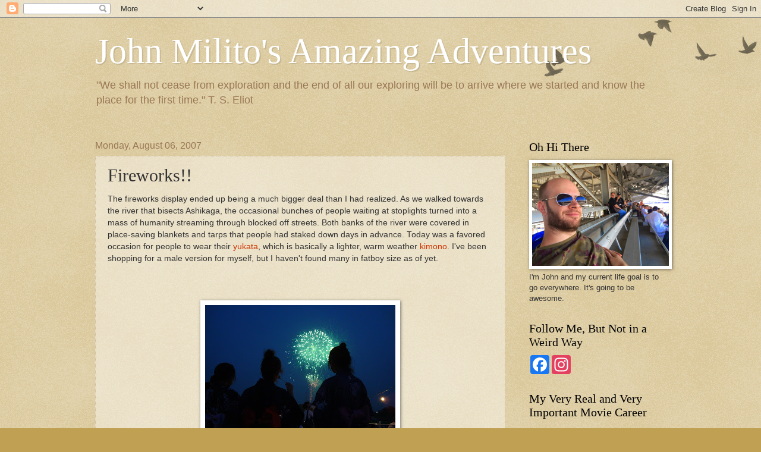

--- FILE ---
content_type: text/javascript; charset=UTF-8
request_url: https://www.adventurejohn.com/feeds/posts/default?alt=json-in-script&start-index=585&max-results=1&callback=random_posts
body_size: 44641
content:
// API callback
random_posts({"version":"1.0","encoding":"UTF-8","feed":{"xmlns":"http://www.w3.org/2005/Atom","xmlns$openSearch":"http://a9.com/-/spec/opensearchrss/1.0/","xmlns$blogger":"http://schemas.google.com/blogger/2008","xmlns$georss":"http://www.georss.org/georss","xmlns$gd":"http://schemas.google.com/g/2005","xmlns$thr":"http://purl.org/syndication/thread/1.0","id":{"$t":"tag:blogger.com,1999:blog-37809797"},"updated":{"$t":"2026-01-29T01:10:41.654-06:00"},"category":[{"term":"united states"},{"term":"washington"},{"term":"missouri"},{"term":"st. louis"},{"term":"kirkland"},{"term":"seattle"},{"term":"japan"},{"term":"beer"},{"term":"ashikaga"},{"term":"illinois"},{"term":"bellevue"},{"term":"springfield"},{"term":"missouri state park"},{"term":"missouri state park quest"},{"term":"downtown st. louis"},{"term":"anheuser-busch"},{"term":"tokyo"},{"term":"covid-19"},{"term":"airport lounge"},{"term":"mcdonald's"},{"term":"ice cream"},{"term":"airport"},{"term":"climate pledge arena"},{"term":"wine"},{"term":"baseball"},{"term":"redmond"},{"term":"st. louis cardinals"},{"term":"lake washington"},{"term":"brewery"},{"term":"casino"},{"term":"anheuser-busch brewery"},{"term":"florida"},{"term":"south carolina"},{"term":"food"},{"term":"texas"},{"term":"ants"},{"term":"halloween"},{"term":"nevada"},{"term":"busch stadium"},{"term":"las vegas"},{"term":"north myrtle beach"},{"term":"parade"},{"term":"Tennessee"},{"term":"italy"},{"term":"portland"},{"term":"neosho"},{"term":"winery"},{"term":"christmas"},{"term":"pizza"},{"term":"soulard"},{"term":"business trip"},{"term":"hiking"},{"term":"new york"},{"term":"wisconsin"},{"term":"beach"},{"term":"oregon"},{"term":"woodinville"},{"term":"capitol hill"},{"term":"colombia"},{"term":"forest park"},{"term":"mcmenamins"},{"term":"new york city"},{"term":"bellevue square mall"},{"term":"budweiser"},{"term":"champagne"},{"term":"chicago"},{"term":"elysian brewery"},{"term":"hawaii"},{"term":"milwaukee"},{"term":"australia"},{"term":"hospitality ambassador"},{"term":"lobster"},{"term":"mcmenamins passport"},{"term":"mexico"},{"term":"nashville"},{"term":"Star Wars: Galactic Starcruiser"},{"term":"arkansas"},{"term":"birthday"},{"term":"boba tea"},{"term":"business class"},{"term":"camping"},{"term":"colorado"},{"term":"germany"},{"term":"hockey"},{"term":"hong kong"},{"term":"ireland"},{"term":"kentucky"},{"term":"lydia and the troll"},{"term":"oklahoma"},{"term":"seattle center"},{"term":"southwest airlines"},{"term":"thailand"},{"term":"united arab emirates"},{"term":"wine tasting"},{"term":"belgium"},{"term":"ferry"},{"term":"flatstick pub"},{"term":"fremont"},{"term":"miniature golf"},{"term":"pike place market"},{"term":"redmond town center"},{"term":"saint louis art museum"},{"term":"sake"},{"term":"seattle kraken"},{"term":"seattle mariners"},{"term":"spain"},{"term":"sushi"},{"term":"turkey"},{"term":"ant queen"},{"term":"ballard"},{"term":"ballpark village"},{"term":"central west end"},{"term":"france"},{"term":"israel"},{"term":"kirkland urban"},{"term":"kyoto"},{"term":"party"},{"term":"ritz-carlton"},{"term":"skiing"},{"term":"space needle"},{"term":"st. louis blues"},{"term":"starbucks"},{"term":"state fair"},{"term":"t-mobile park"},{"term":"tequila"},{"term":"united kingdom"},{"term":"xbox"},{"term":"xbox series x"},{"term":"alaska"},{"term":"bangkok"},{"term":"bar"},{"term":"bats"},{"term":"boston"},{"term":"california"},{"term":"clayton"},{"term":"delta"},{"term":"doha"},{"term":"donut"},{"term":"dublin"},{"term":"flight"},{"term":"horses"},{"term":"lambert airport"},{"term":"massachusetts"},{"term":"meteoric rise to fame"},{"term":"michelin guide"},{"term":"national park"},{"term":"nhl"},{"term":"oktoberfest"},{"term":"pool"},{"term":"pop-up bar"},{"term":"qatar"},{"term":"south korea"},{"term":"star wars"},{"term":"union station"},{"term":"zoo"},{"term":"Chateau Ste. Michelle Winery"},{"term":"belize"},{"term":"christmas party"},{"term":"christmas tree"},{"term":"collinsville"},{"term":"columbia"},{"term":"concert"},{"term":"cruise"},{"term":"din tai fung"},{"term":"dubai"},{"term":"fireworks"},{"term":"hike"},{"term":"indiana"},{"term":"kanikosen"},{"term":"kigali"},{"term":"louisville"},{"term":"mardi gras"},{"term":"meat pie"},{"term":"melbourne"},{"term":"mount rainier"},{"term":"myrtle beach"},{"term":"new years"},{"term":"orlando"},{"term":"peru"},{"term":"pretzels"},{"term":"ramen"},{"term":"restaurants"},{"term":"rv"},{"term":"rwanda"},{"term":"saint louis zoo"},{"term":"simpsons"},{"term":"slot machine"},{"term":"thanksgiving"},{"term":"work"},{"term":"Anchorage"},{"term":"Iceland"},{"term":"Norwegian Dawn"},{"term":"Obama"},{"term":"abu dhabi"},{"term":"bbq"},{"term":"board game"},{"term":"brussels"},{"term":"cascade mountains"},{"term":"charcuterie board"},{"term":"cheese"},{"term":"cherokee street"},{"term":"chocolate"},{"term":"christmas lights"},{"term":"election"},{"term":"fayetteville"},{"term":"gelato"},{"term":"georgia"},{"term":"hard rock cafe"},{"term":"harry potter"},{"term":"honolulu"},{"term":"issaquah"},{"term":"istanbul"},{"term":"karaoke"},{"term":"kenya"},{"term":"margarita"},{"term":"miami"},{"term":"naples"},{"term":"nicaragua"},{"term":"paris"},{"term":"san antonio"},{"term":"seatac"},{"term":"seoul"},{"term":"shaved ice"},{"term":"st. patrick's day"},{"term":"strange loop"},{"term":"tour"},{"term":"u district"},{"term":"university village"},{"term":"walmart"},{"term":"windsor"},{"term":"4th of july"},{"term":"airbnb"},{"term":"arcade bar"},{"term":"arch"},{"term":"beer pong"},{"term":"belleville"},{"term":"berlin"},{"term":"cider"},{"term":"comedian"},{"term":"comedy"},{"term":"covid test"},{"term":"crabs"},{"term":"deer"},{"term":"disney"},{"term":"dogs"},{"term":"franklin"},{"term":"fruit"},{"term":"gateway arch national park"},{"term":"google"},{"term":"guyana"},{"term":"houston"},{"term":"illinois state fair"},{"term":"iowa"},{"term":"jetblue"},{"term":"london"},{"term":"lumen field"},{"term":"maine"},{"term":"maldives"},{"term":"managua"},{"term":"mcgurk's"},{"term":"meeru island"},{"term":"meeru island resort \u0026 spa"},{"term":"microsoft corporation"},{"term":"monkeys"},{"term":"morocco"},{"term":"museum of pop culture"},{"term":"my movie career"},{"term":"nairobi"},{"term":"oysters"},{"term":"pumpkin"},{"term":"riot"},{"term":"seattle dog"},{"term":"seattle storm"},{"term":"shibuya"},{"term":"state capitol"},{"term":"state park"},{"term":"summit at snoqualmie"},{"term":"sweden"},{"term":"taiyaki"},{"term":"target"},{"term":"the parents"},{"term":"the roof"},{"term":"totem lake"},{"term":"turkish airlines"},{"term":"u.s. bank"},{"term":"walt disney world"},{"term":"wedding"},{"term":"Ian Anderson's Cave Branch"},{"term":"akihabara"},{"term":"alaska airlines"},{"term":"amtrak"},{"term":"anheuser-busch brewery lights"},{"term":"argentina"},{"term":"armenia"},{"term":"art"},{"term":"athens"},{"term":"belltown"},{"term":"bothell"},{"term":"brier"},{"term":"bruges"},{"term":"brunei"},{"term":"bud light"},{"term":"buenos aires"},{"term":"caesars palace"},{"term":"carson's"},{"term":"caves"},{"term":"cocktails"},{"term":"coconut"},{"term":"costco"},{"term":"covid vaccine"},{"term":"croatia"},{"term":"cruise ship"},{"term":"cuba"},{"term":"dakar"},{"term":"dates"},{"term":"distillery"},{"term":"donald trump"},{"term":"drive in movie theater"},{"term":"earthbound beer"},{"term":"escape room"},{"term":"festival"},{"term":"first class"},{"term":"float trip"},{"term":"food tour"},{"term":"fremont troll"},{"term":"gambia"},{"term":"georgetown"},{"term":"ginza"},{"term":"greece"},{"term":"grenada"},{"term":"gum wall"},{"term":"havana"},{"term":"hot dog"},{"term":"hot springs"},{"term":"india"},{"term":"indonesia"},{"term":"kabuki-za"},{"term":"kansas city"},{"term":"kayak"},{"term":"kentucky derby"},{"term":"louisiana"},{"term":"lunar new year"},{"term":"machete"},{"term":"mall"},{"term":"meta quest 2"},{"term":"mexican food"},{"term":"missouri history museum"},{"term":"movie"},{"term":"moving"},{"term":"mt. fuji"},{"term":"museum"},{"term":"ota"},{"term":"overwater bungalows"},{"term":"pie"},{"term":"police"},{"term":"pregnancy"},{"term":"pumpkin beer"},{"term":"qfc"},{"term":"reykjavik"},{"term":"rum"},{"term":"salt \u0026 straw"},{"term":"sam adams"},{"term":"senegal"},{"term":"shakespeare"},{"term":"shakespeare in the park"},{"term":"slovenia"},{"term":"speech contest"},{"term":"springfield sister cities delegation"},{"term":"st. charles"},{"term":"stanley hotel"},{"term":"steak"},{"term":"tel aviv"},{"term":"theme park"},{"term":"train"},{"term":"university city"},{"term":"up down"},{"term":"volcano"},{"term":"waikiki"},{"term":"white elephant"},{"term":"1000 places to see before you die in the USA and Canada"},{"term":"4 hands"},{"term":"EvergreenHealth Medical Center"},{"term":"Mt. Vesuvius"},{"term":"Puerto Rico"},{"term":"San Juan"},{"term":"Tbilisi"},{"term":"apple"},{"term":"apple store"},{"term":"armory"},{"term":"art museum"},{"term":"auckland"},{"term":"augusto sandino"},{"term":"bar crawl"},{"term":"barbecue"},{"term":"barbeque"},{"term":"baring"},{"term":"basketball"},{"term":"bath time"},{"term":"beer tasting"},{"term":"bella vista"},{"term":"bellevue downtown park"},{"term":"biking"},{"term":"blue agave"},{"term":"boston beer company"},{"term":"bowling"},{"term":"brewer's advent calendar"},{"term":"brisbane"},{"term":"budapest"},{"term":"buffet"},{"term":"butterbeer"},{"term":"camel"},{"term":"campfire"},{"term":"capitol"},{"term":"carnival cruise"},{"term":"cemetery"},{"term":"christmas ornaments"},{"term":"cinco de mayo"},{"term":"clydesdales"},{"term":"colonel sanders"},{"term":"copenhagen"},{"term":"costa rica"},{"term":"costumes"},{"term":"covered bridge"},{"term":"cusco"},{"term":"danville"},{"term":"dc"},{"term":"denmark"},{"term":"dick's drive-in"},{"term":"dominican republic"},{"term":"downtown"},{"term":"economy class"},{"term":"ecuador"},{"term":"elephant"},{"term":"fairmount park race track"},{"term":"fiji"},{"term":"frankfurt"},{"term":"french food"},{"term":"frozen custard"},{"term":"gas station"},{"term":"gingerbread house"},{"term":"hamburgers"},{"term":"hanoi"},{"term":"hermann"},{"term":"honduras"},{"term":"honky tonk"},{"term":"horse race"},{"term":"hot pot"},{"term":"hot tub"},{"term":"hotdogs"},{"term":"hungary"},{"term":"indian casino"},{"term":"jacuzzi"},{"term":"jalisco"},{"term":"jamaica"},{"term":"japanese food"},{"term":"jerusalem"},{"term":"jlpt"},{"term":"kansas"},{"term":"kava"},{"term":"lighthouse"},{"term":"lucky envelope brewing"},{"term":"machu picchu"},{"term":"mango"},{"term":"marrakesh"},{"term":"milan"},{"term":"mlb all-star week"},{"term":"mochi"},{"term":"molly's in soulard"},{"term":"moon pie"},{"term":"moving van"},{"term":"munich oktoberfest"},{"term":"nebraska"},{"term":"new belgium brewing company"},{"term":"new delhi"},{"term":"new mexico"},{"term":"new zealand"},{"term":"nice"},{"term":"norwegian cruise line"},{"term":"odaiba"},{"term":"park city"},{"term":"pasty"},{"term":"perennial artisan ales"},{"term":"pho"},{"term":"pinball"},{"term":"pioneer square"},{"term":"portugal"},{"term":"potawatomi casino"},{"term":"punta cana"},{"term":"quito"},{"term":"raising canes"},{"term":"reindeer"},{"term":"riverfront times"},{"term":"riyadh"},{"term":"roatan"},{"term":"rose hall"},{"term":"safari"},{"term":"saint edward state park"},{"term":"salerno"},{"term":"sano"},{"term":"saudi arabia"},{"term":"schlafly beer"},{"term":"serbia"},{"term":"seward"},{"term":"singapore"},{"term":"snoqualmie"},{"term":"soccer"},{"term":"south lake union"},{"term":"spanish ham"},{"term":"st. ann"},{"term":"st. george's"},{"term":"st. louis county"},{"term":"starfield"},{"term":"statue of liberty"},{"term":"steelville"},{"term":"stockholm"},{"term":"sue bird"},{"term":"sugarfire smokehouse"},{"term":"sumo"},{"term":"sunset"},{"term":"supermarket"},{"term":"temple"},{"term":"teriyaki"},{"term":"the cosmopolitan"},{"term":"the grove"},{"term":"tower grove park"},{"term":"trinidad and tobago"},{"term":"urban chestnut"},{"term":"utah"},{"term":"utsunomiya"},{"term":"vancouver"},{"term":"vietnam"},{"term":"virtual reality"},{"term":"voting"},{"term":"washington dc"},{"term":"waterfall"},{"term":"2020 christmas movie challenge"},{"term":"7-eleven"},{"term":"Abraham Lincoln"},{"term":"Aloft Riyadh"},{"term":"Ba Bar"},{"term":"Dilijan"},{"term":"Ichiro Suzuki"},{"term":"Missouri State History Museum"},{"term":"New Orleans"},{"term":"Seattle-Tacoma International Airport"},{"term":"The Wizarding World of Harry Potter"},{"term":"Yerevan"},{"term":"afternoon tea"},{"term":"alligators"},{"term":"amazon spheres"},{"term":"ana"},{"term":"antigua and barbuda"},{"term":"ashikaga gakko"},{"term":"atari"},{"term":"atlanta"},{"term":"augusta"},{"term":"azerbaijan"},{"term":"bainbridge island"},{"term":"baku"},{"term":"bali"},{"term":"bandar seri begawan"},{"term":"bangrak market"},{"term":"banks beer"},{"term":"bar harbor"},{"term":"barbados"},{"term":"barcelona"},{"term":"bars"},{"term":"bbq ribs"},{"term":"beijing"},{"term":"bellefontaine cemetery and arboretum"},{"term":"bellevue botanical garden"},{"term":"bentonville"},{"term":"bethesda"},{"term":"blackberry"},{"term":"board games"},{"term":"bobae"},{"term":"bogota"},{"term":"bourbon"},{"term":"bridgetown"},{"term":"bubble tea"},{"term":"buddha"},{"term":"bulgaria"},{"term":"buttercow"},{"term":"caiman"},{"term":"cambodia"},{"term":"canada"},{"term":"cancun"},{"term":"candy"},{"term":"cap haitien"},{"term":"cappadocia"},{"term":"carnival dream"},{"term":"casablanca"},{"term":"cathay pacific"},{"term":"cats"},{"term":"central district"},{"term":"chainline brewing company"},{"term":"chicken"},{"term":"chihuly"},{"term":"chile"},{"term":"chili"},{"term":"china"},{"term":"chinese food"},{"term":"church"},{"term":"cinder house"},{"term":"cirque du soleil"},{"term":"city foundry"},{"term":"city museum"},{"term":"cleto"},{"term":"cleveland"},{"term":"coffee"},{"term":"columbus"},{"term":"communion"},{"term":"conbini"},{"term":"cornwall"},{"term":"costume party"},{"term":"covid texas trip"},{"term":"cozy dog"},{"term":"cozy dog drive in"},{"term":"czech republic"},{"term":"dana-thomas house"},{"term":"dave chappelle"},{"term":"des moines"},{"term":"discovery park"},{"term":"disneyland paris"},{"term":"dom perignon"},{"term":"dubrovnik"},{"term":"dumplings"},{"term":"easter"},{"term":"ebisu"},{"term":"edwardsville"},{"term":"egyptian"},{"term":"eiffel tower"},{"term":"elden ring"},{"term":"elvis"},{"term":"enterprise center"},{"term":"fair"},{"term":"fancy restaurants"},{"term":"fanta"},{"term":"farmington"},{"term":"fenton"},{"term":"fireplace"},{"term":"flying fish"},{"term":"food poisoning"},{"term":"ford"},{"term":"fort"},{"term":"fort collins"},{"term":"frank lloyd wright"},{"term":"french fries"},{"term":"frybread"},{"term":"ft. lauderdale"},{"term":"garage sale"},{"term":"george washington carver"},{"term":"gingerbread"},{"term":"giraffe"},{"term":"gold bar"},{"term":"goulash"},{"term":"graffiti"},{"term":"granada"},{"term":"granite city"},{"term":"guadalajara"},{"term":"haifa"},{"term":"haiti"},{"term":"halloween party"},{"term":"happy lemon"},{"term":"herring"},{"term":"hilton"},{"term":"hippos"},{"term":"honiara"},{"term":"horseshoe"},{"term":"hot chicken"},{"term":"ikea"},{"term":"indian food"},{"term":"indiana jones"},{"term":"indianapolis"},{"term":"intercontinental"},{"term":"international district"},{"term":"jack o lantern"},{"term":"jacksonville"},{"term":"java"},{"term":"joe biden"},{"term":"jordan"},{"term":"juanita"},{"term":"juanita bay park"},{"term":"katy trail"},{"term":"khinkali"},{"term":"kickball"},{"term":"kiryu"},{"term":"kuala lumpur"},{"term":"kyoto tower"},{"term":"lake union"},{"term":"leavenworth"},{"term":"leis"},{"term":"lizard"},{"term":"lobster roll"},{"term":"loco moco"},{"term":"lufthansa"},{"term":"luxor"},{"term":"maasai mara national reserve"},{"term":"macaron"},{"term":"macklemore"},{"term":"madrid"},{"term":"magnuson park"},{"term":"malaysia"},{"term":"mamey sapote"},{"term":"maui"},{"term":"maya"},{"term":"mead"},{"term":"mee sum pastry"},{"term":"mennonite"},{"term":"meta"},{"term":"mgm grand"},{"term":"michigan"},{"term":"mirage"},{"term":"missouri botanical gardens"},{"term":"mlb"},{"term":"montenegro"},{"term":"monterrey"},{"term":"mount rainier national park"},{"term":"mulled wine"},{"term":"munich"},{"term":"muscat"},{"term":"museum of flight"},{"term":"myanmar"},{"term":"nadi"},{"term":"nejapa"},{"term":"nelly"},{"term":"new lappytop"},{"term":"nijojo"},{"term":"nis"},{"term":"nobu hotel"},{"term":"north bend"},{"term":"northern lights"},{"term":"norway"},{"term":"oahu"},{"term":"ohio"},{"term":"oklahoma city"},{"term":"okonomiyaki"},{"term":"old courthouse"},{"term":"ollantaytambo"},{"term":"omaha"},{"term":"oman"},{"term":"onesie"},{"term":"opening day"},{"term":"opera"},{"term":"oslo"},{"term":"park"},{"term":"pasta"},{"term":"persimmons"},{"term":"perurail"},{"term":"phi alpha literary society"},{"term":"pickled herring"},{"term":"plantains"},{"term":"poland"},{"term":"political march"},{"term":"poplar bluff"},{"term":"port vila"},{"term":"prague"},{"term":"pride parade"},{"term":"prison"},{"term":"propaganda"},{"term":"pumpkin carving"},{"term":"puyallup"},{"term":"qatar airways"},{"term":"quarantine"},{"term":"queen ant"},{"term":"queens"},{"term":"raft"},{"term":"ramadan"},{"term":"river"},{"term":"river walk"},{"term":"rodeo"},{"term":"rome"},{"term":"route 66"},{"term":"royce chocolate"},{"term":"russia"},{"term":"salmon"},{"term":"samurai"},{"term":"san diego"},{"term":"san jose"},{"term":"santa claus"},{"term":"santiago"},{"term":"school lunch"},{"term":"scottrade center"},{"term":"scuba diving"},{"term":"serrekunda"},{"term":"setsubun"},{"term":"sfogliatella"},{"term":"shinkansen"},{"term":"siem reap"},{"term":"ski trip"},{"term":"slugs"},{"term":"snoqualmie pass"},{"term":"snorkeling"},{"term":"sofia"},{"term":"solomon islands"},{"term":"soup dumpling"},{"term":"squash"},{"term":"st. james"},{"term":"st. john's"},{"term":"st. lucia"},{"term":"star trek"},{"term":"starbucks reserve"},{"term":"stranger things"},{"term":"tacoma"},{"term":"tacos"},{"term":"taiko"},{"term":"taiwan"},{"term":"tempura"},{"term":"theo chocolate"},{"term":"times square"},{"term":"tokyo disneysea"},{"term":"triple xxx rootbeer drive-in"},{"term":"tunnel club"},{"term":"ultrasound"},{"term":"united airlines"},{"term":"university of missouri"},{"term":"vanuatu"},{"term":"venice"},{"term":"vinny"},{"term":"volunteer"},{"term":"volunteer park"},{"term":"washington park"},{"term":"washington state fair"},{"term":"washington state park"},{"term":"webster university"},{"term":"wendy's"},{"term":"west seattle"},{"term":"west wing"},{"term":"whale meat"},{"term":"whiskey"},{"term":"white house"},{"term":"wnba"},{"term":"yakima"},{"term":"yakitori"},{"term":"yangon"},{"term":"yatsuhashi"},{"term":"yule lads"},{"term":"zagreb"},{"term":"101 Things Every St. Louisan Must Do"},{"term":"1988 summer olympics"},{"term":"Advertising Research"},{"term":"Agriturismo Costantino"},{"term":"Benson Portland"},{"term":"Boehm's Candies"},{"term":"Breaux Bridge"},{"term":"Chihuly Garden and Glass"},{"term":"Chreli Abano"},{"term":"Conundroom Escape Rooms"},{"term":"Ein Gedi"},{"term":"Ein Gedi Kibbutz Hotel"},{"term":"FDR"},{"term":"Fabrika"},{"term":"Fairmont Olympic Hotel"},{"term":"French Quarter"},{"term":"Hanukkah"},{"term":"It’s a Small World After All"},{"term":"KFC"},{"term":"La Grange"},{"term":"Lake Buena Vista"},{"term":"Lovevery"},{"term":"MMR"},{"term":"Maida"},{"term":"North Shore Lagoon Swimming Pool"},{"term":"Pirates of the Caribbean"},{"term":"Ryuhei Matsuda"},{"term":"Seven Wonders Luxury Camp"},{"term":"Sharq Village \u0026 Spa"},{"term":"Snohomish"},{"term":"Southern Grist Brewing Co."},{"term":"Spanish Moss"},{"term":"St. Louis City SC"},{"term":"Ted Stevens Anchorage International Airport"},{"term":"The Empire Strips Back"},{"term":"Wild Scoops"},{"term":"Woodland Park Zoo"},{"term":"Zaharakos Ice Cream Parlor"},{"term":"a christmas story"},{"term":"add-a-ball"},{"term":"agua verde cafe"},{"term":"aguas calientes"},{"term":"ajwa dates"},{"term":"alton"},{"term":"amazon go grocery"},{"term":"american gothic"},{"term":"amphorae"},{"term":"amsterdam"},{"term":"anderson school"},{"term":"angel fire"},{"term":"apotheosis of st. louis"},{"term":"apple watch"},{"term":"aquarium"},{"term":"aquavit"},{"term":"arizona"},{"term":"arlington"},{"term":"armadillo"},{"term":"asashoryu"},{"term":"ashikaga flower park"},{"term":"austin"},{"term":"austria"},{"term":"autobahn"},{"term":"avatar"},{"term":"aviators"},{"term":"avocado"},{"term":"babka"},{"term":"baby ernie"},{"term":"back to the future"},{"term":"bagna cauda"},{"term":"bale breaker"},{"term":"ballet"},{"term":"bananas"},{"term":"banh mi"},{"term":"banjul"},{"term":"bannaji"},{"term":"bao"},{"term":"barra"},{"term":"bartell drugs"},{"term":"bartlesville"},{"term":"bath"},{"term":"bathing ape"},{"term":"battlehawks"},{"term":"bears"},{"term":"beaver"},{"term":"beecher's handmade cheese"},{"term":"beer fest"},{"term":"beetle"},{"term":"belgrade"},{"term":"belize city"},{"term":"bellagio"},{"term":"belmopan"},{"term":"bevo mill"},{"term":"bicycle issues"},{"term":"big chicken"},{"term":"big daddy's"},{"term":"big island"},{"term":"bigfoot"},{"term":"bingsoo"},{"term":"birch syrup"},{"term":"birthday party"},{"term":"blagojevich"},{"term":"bled"},{"term":"blue hole"},{"term":"blue origin"},{"term":"blueberry hill"},{"term":"bogey boys"},{"term":"bonsai"},{"term":"books"},{"term":"bourbon street"},{"term":"braum's"},{"term":"bread pudding"},{"term":"bridgeton"},{"term":"bridle trails state park"},{"term":"broccoli"},{"term":"bruce lee"},{"term":"brussels airlines"},{"term":"buddhist"},{"term":"budweiser select"},{"term":"bulrush"},{"term":"burien"},{"term":"cake"},{"term":"callaloo"},{"term":"callington"},{"term":"candy cane lane"},{"term":"cannoli"},{"term":"cannons"},{"term":"capital"},{"term":"capsule hotel"},{"term":"cardinals"},{"term":"carillon point"},{"term":"cartagena"},{"term":"castle"},{"term":"castries"},{"term":"caviar"},{"term":"central club \u0026 tavern"},{"term":"changing of the guard"},{"term":"chase park plaza"},{"term":"cheers"},{"term":"cheese curds"},{"term":"cherry blossoms"},{"term":"cheshire inn"},{"term":"chess"},{"term":"chiba"},{"term":"chinese new year"},{"term":"christmas eve"},{"term":"churros"},{"term":"cigar"},{"term":"circus"},{"term":"city hall"},{"term":"civil war"},{"term":"cloudburst brewing"},{"term":"clowns"},{"term":"coco farm and winery"},{"term":"coldness"},{"term":"conch"},{"term":"conference"},{"term":"cookies"},{"term":"cordoba"},{"term":"cork"},{"term":"corn"},{"term":"corn dog"},{"term":"cornhole"},{"term":"costume"},{"term":"cou cou"},{"term":"couch"},{"term":"county fair"},{"term":"course work"},{"term":"cousin"},{"term":"cow"},{"term":"cows"},{"term":"craft brewery"},{"term":"crayfish"},{"term":"credit card"},{"term":"crepes"},{"term":"croquet"},{"term":"crowne plaza nairobi"},{"term":"cuervo reserva de la familia"},{"term":"cyprus"},{"term":"dallas"},{"term":"darts"},{"term":"de soto"},{"term":"dead sea"},{"term":"death cab for cutie"},{"term":"defiance"},{"term":"delizia al limone"},{"term":"demonstration class"},{"term":"denpasar"},{"term":"dessert"},{"term":"detroit"},{"term":"detroit-style pizza"},{"term":"diamond club"},{"term":"diapers"},{"term":"die antwoord"},{"term":"dim sum"},{"term":"diner"},{"term":"dinner"},{"term":"dirndl"},{"term":"disc golf"},{"term":"distribution center"},{"term":"divaca"},{"term":"dogtown"},{"term":"dolphins"},{"term":"dominica"},{"term":"donald duck"},{"term":"dongdaemun"},{"term":"doolin"},{"term":"drawful"},{"term":"drinkworks"},{"term":"duck room"},{"term":"duff beer"},{"term":"dumpling tzar"},{"term":"dumpster"},{"term":"dungeness crab"},{"term":"dupo"},{"term":"dutch baby"},{"term":"eagle harbor inn"},{"term":"easter egg"},{"term":"easter egg hunt"},{"term":"eater list"},{"term":"ebike"},{"term":"elephant rocks state park"},{"term":"elysian dank dust"},{"term":"england"},{"term":"ernest hemingway"},{"term":"ernie"},{"term":"estonia"},{"term":"expo"},{"term":"faang"},{"term":"faust park"},{"term":"festival of trees"},{"term":"field to table"},{"term":"finland"},{"term":"fish"},{"term":"fisher fair scones"},{"term":"fishing"},{"term":"flea market"},{"term":"flight delay"},{"term":"flinstones"},{"term":"flintcreek cattle co."},{"term":"flowers"},{"term":"foie gras"},{"term":"foo fighters"},{"term":"foosball"},{"term":"football"},{"term":"fort belle fontaine"},{"term":"four seasons"},{"term":"fox theater"},{"term":"fredbird"},{"term":"freedom trail"},{"term":"fremont experience"},{"term":"fremont oktoberfest"},{"term":"fremont street"},{"term":"fried chicken"},{"term":"fungi"},{"term":"geisha"},{"term":"george bush intercontinental airport"},{"term":"german food"},{"term":"ghostbusters"},{"term":"gift cards"},{"term":"gion"},{"term":"glacier"},{"term":"goat"},{"term":"golden gate"},{"term":"golden hoosier"},{"term":"golf"},{"term":"goose island"},{"term":"goose island bourbon county stout"},{"term":"goreme"},{"term":"gorilla"},{"term":"grace lofts"},{"term":"graduation"},{"term":"grant wood"},{"term":"grant's farm"},{"term":"greek food"},{"term":"greek orthodox church"},{"term":"grilling"},{"term":"gucci"},{"term":"gudeg"},{"term":"guinea pig"},{"term":"gundam"},{"term":"gym"},{"term":"gyoza"},{"term":"ha long bay"},{"term":"hale's palladium"},{"term":"harajuku"},{"term":"hawaii volcanoes national park"},{"term":"hawaiian airlines"},{"term":"helsinki"},{"term":"hermit crab"},{"term":"hilllary clinton"},{"term":"hilo"},{"term":"hindu"},{"term":"hiroshima"},{"term":"hitler"},{"term":"hobart"},{"term":"hollow knight"},{"term":"hollywood casino amphitheatre"},{"term":"honey"},{"term":"honorable garbage"},{"term":"hops"},{"term":"horse meat"},{"term":"hot chocolate"},{"term":"hotel"},{"term":"hotel cheyenne"},{"term":"hulk hogan"},{"term":"hunter"},{"term":"idaho"},{"term":"illinois college"},{"term":"impeachment"},{"term":"indianapolis 500"},{"term":"innsbrook"},{"term":"innsbruck"},{"term":"interview"},{"term":"islington"},{"term":"italian national parks"},{"term":"ivar's"},{"term":"ivar's acres of clams"},{"term":"jack daniels"},{"term":"janjanbureh"},{"term":"jelly belly"},{"term":"jerez"},{"term":"jesus"},{"term":"john cleese"},{"term":"johnson's shut-ins state park"},{"term":"jose cuervo"},{"term":"joseph smith"},{"term":"juanita bay"},{"term":"jurassic park"},{"term":"kabuki"},{"term":"kakigori"},{"term":"keg"},{"term":"ken griffey jr."},{"term":"kent"},{"term":"khachapuri"},{"term":"kiener plaza"},{"term":"kilkenny"},{"term":"king cake"},{"term":"kinkakuji"},{"term":"kirkland oktoberfest"},{"term":"kirkland uncorked"},{"term":"kirkwood"},{"term":"kizuki ramen \u0026 izakaya"},{"term":"knob noster state park"},{"term":"kona"},{"term":"korean food"},{"term":"kotor"},{"term":"kozak"},{"term":"krakow"},{"term":"krispy kreme"},{"term":"kyoto station"},{"term":"lafayette park"},{"term":"laika"},{"term":"lake st. louis"},{"term":"las verandas hotel"},{"term":"laserdisc"},{"term":"latvia"},{"term":"launchcode"},{"term":"lawrence"},{"term":"lebanese food"},{"term":"lebanon"},{"term":"lego"},{"term":"library"},{"term":"lime scooters"},{"term":"lisbon"},{"term":"lithuania"},{"term":"little mermaid"},{"term":"little rock"},{"term":"ljubljana"},{"term":"lolo"},{"term":"long beach"},{"term":"long beach airport"},{"term":"los angeles angels"},{"term":"lost luggage"},{"term":"lost phone"},{"term":"lovesac"},{"term":"lumiere place casino"},{"term":"maasai"},{"term":"macy's"},{"term":"madison"},{"term":"magic kingdom"},{"term":"maiko"},{"term":"maker's mark"},{"term":"mandalay bay"},{"term":"manila"},{"term":"mariner moose"},{"term":"mark twain"},{"term":"market"},{"term":"marymoor park"},{"term":"maserati"},{"term":"maserati quattroporte"},{"term":"mastodon state historic site"},{"term":"matcha"},{"term":"matcha man"},{"term":"matices hotel de barricas"},{"term":"mauby"},{"term":"mayflower"},{"term":"mayor lyda krewson"},{"term":"medical masks"},{"term":"megan rapinoe"},{"term":"melvin"},{"term":"memphis"},{"term":"menorah"},{"term":"meramec river"},{"term":"mercer island"},{"term":"metropolis"},{"term":"mezcal"},{"term":"michael jackson"},{"term":"milkshakes"},{"term":"miller high life"},{"term":"miller park"},{"term":"minneapolis"},{"term":"mississippi river"},{"term":"missouri state fair"},{"term":"mochinut"},{"term":"moet"},{"term":"monorail"},{"term":"monsoon"},{"term":"moscow"},{"term":"mosque"},{"term":"mount vernon"},{"term":"mountains"},{"term":"mox boarding house bellevue"},{"term":"mumbai"},{"term":"musang"},{"term":"musical"},{"term":"mussels"},{"term":"my apartment"},{"term":"napoleon"},{"term":"narita"},{"term":"national historic site"},{"term":"national nordic museum"},{"term":"navy strength"},{"term":"nba"},{"term":"ned kelly"},{"term":"neon sign"},{"term":"neosho area chamber of commerce"},{"term":"netflix"},{"term":"new york new york"},{"term":"night market"},{"term":"nike"},{"term":"nikko"},{"term":"nintendo"},{"term":"notre dame"},{"term":"nozomi line"},{"term":"nutmeg"},{"term":"o'fallon"},{"term":"oakland"},{"term":"ocean"},{"term":"okra"},{"term":"old jaffa"},{"term":"olympia"},{"term":"omakase"},{"term":"oranges"},{"term":"oregon trail"},{"term":"osaka"},{"term":"pabst"},{"term":"pacific bonsai museum"},{"term":"paducah"},{"term":"palace"},{"term":"pancakes"},{"term":"panforte"},{"term":"panmunjeom"},{"term":"paphos"},{"term":"passport"},{"term":"paul mccartney"},{"term":"paul revere"},{"term":"peanuts"},{"term":"pearl district"},{"term":"petra"},{"term":"petroglyph"},{"term":"philippines"},{"term":"phillip hunter"},{"term":"pickled watermelon"},{"term":"pide"},{"term":"pierogi"},{"term":"pigeons"},{"term":"piggies"},{"term":"pigs"},{"term":"pike brewing company"},{"term":"pillarrx"},{"term":"pimento cheese"},{"term":"pink pineapple"},{"term":"piranhas"},{"term":"plane"},{"term":"plantation"},{"term":"plymouth"},{"term":"podcast"},{"term":"podgorica"},{"term":"pokemon go"},{"term":"pool party"},{"term":"port canaveral"},{"term":"portland japanese garden"},{"term":"postum"},{"term":"powell hall"},{"term":"praying mantis"},{"term":"presidential debate"},{"term":"presidential museum"},{"term":"prince's hot chicken shack"},{"term":"propellor plane"},{"term":"protest"},{"term":"puffin"},{"term":"purina"},{"term":"rafting"},{"term":"randall's"},{"term":"ray-ban"},{"term":"regulate"},{"term":"rental car"},{"term":"resorts world"},{"term":"richmond"},{"term":"riga"},{"term":"roadhouse restaurant"},{"term":"roadtrip"},{"term":"rogers"},{"term":"rojita"},{"term":"roomba"},{"term":"roppongi"},{"term":"roseau"},{"term":"roti"},{"term":"rotorua"},{"term":"saint louis university"},{"term":"salamanca"},{"term":"salem"},{"term":"salt lake city"},{"term":"san marino"},{"term":"santo domingo"},{"term":"sashimi"},{"term":"schnucks"},{"term":"schwinn"},{"term":"scientology"},{"term":"scrumpy"},{"term":"seattle aquarium"},{"term":"seattle scotch and beer fest"},{"term":"seattle university"},{"term":"seinfeld"},{"term":"shabu shabu"},{"term":"shakshuka"},{"term":"shark"},{"term":"shiner beer"},{"term":"shinjuku"},{"term":"shooting"},{"term":"shopping"},{"term":"shorty's"},{"term":"sig brewing company"},{"term":"silver ballroom"},{"term":"simpsons donuts"},{"term":"singapore airlines"},{"term":"ski goggles"},{"term":"ski lessons"},{"term":"skink"},{"term":"sleep no more"},{"term":"sleepless in seattle"},{"term":"snails"},{"term":"snake"},{"term":"snow"},{"term":"snowy village"},{"term":"soba"},{"term":"sorrel"},{"term":"souq waqif"},{"term":"south dakota"},{"term":"speedway"},{"term":"sports day"},{"term":"sprecher"},{"term":"spring"},{"term":"spritz"},{"term":"st. louis aquarium"},{"term":"st. louis hills"},{"term":"st. louis microfest"},{"term":"st. louis muny"},{"term":"stanley cup finals"},{"term":"starbucks reserve roastery"},{"term":"starfish"},{"term":"starlite drive-in"},{"term":"starved rock state park"},{"term":"state representative bill reiboldt"},{"term":"ste. genevieve"},{"term":"steak 'n shake"},{"term":"steak house"},{"term":"stifel theatre"},{"term":"stone hill winery"},{"term":"stranger things: the experience"},{"term":"strawberries"},{"term":"strawberry shortcake"},{"term":"stroopwafel"},{"term":"student loans"},{"term":"sunburn"},{"term":"sundae"},{"term":"sunflowers"},{"term":"supreme dumplings"},{"term":"switzerland"},{"term":"symphony"},{"term":"taco bell cantina"},{"term":"taipei"},{"term":"tallinn"},{"term":"tamales"},{"term":"tapas"},{"term":"tasmania"},{"term":"tatebayashi"},{"term":"teardrop lounge"},{"term":"ted cruz"},{"term":"ted drewes"},{"term":"tequila colada"},{"term":"tesla"},{"term":"thai food"},{"term":"thanksgiving dinner"},{"term":"the alamo"},{"term":"the hill"},{"term":"the netherlands"},{"term":"the pageant"},{"term":"the paramount"},{"term":"the simpsons movie"},{"term":"the soda fountain"},{"term":"tiki bar"},{"term":"tivoli"},{"term":"tokyo metro"},{"term":"tokyo tower"},{"term":"tom hanks"},{"term":"top golf"},{"term":"toys"},{"term":"trail of tears state park"},{"term":"trdelník"},{"term":"treasure island"},{"term":"trolley"},{"term":"truffles"},{"term":"tsa"},{"term":"tuk-tuk"},{"term":"turkish delight"},{"term":"turtle"},{"term":"twede's cafe"},{"term":"twin peaks"},{"term":"uber"},{"term":"united club"},{"term":"universal studios"},{"term":"university of washington"},{"term":"ursuline academy"},{"term":"us embassy"},{"term":"valencia"},{"term":"velvet ant"},{"term":"venetian"},{"term":"video games"},{"term":"vietnamese food"},{"term":"vikings"},{"term":"vilnius"},{"term":"virgin australia"},{"term":"viry"},{"term":"vladimir lenin"},{"term":"voodoo doughnut"},{"term":"walking dead"},{"term":"wallingford"},{"term":"walt's - an american restaurant"},{"term":"war memorial of korea"},{"term":"warsaw"},{"term":"washington university"},{"term":"water"},{"term":"webster groves"},{"term":"weldwerks brewing"},{"term":"wildwood"},{"term":"wisteria"},{"term":"wndr museum seattle"},{"term":"world war 2"},{"term":"wpa"},{"term":"wrestling"},{"term":"xfl"},{"term":"yadier molina"},{"term":"yogyakarta"},{"term":"yokohama"},{"term":"zebra"},{"term":"zoe"},{"term":"zoom call"},{"term":"zurich"},{"term":"'nduja"},{"term":"'ssippi"},{"term":"12 bars of charity"},{"term":"2 towns ciderhouse"},{"term":"2000 yen bill"},{"term":"2001: A Space Odyssey"},{"term":"2009 Lincoln Cent Event"},{"term":"2nd shift"},{"term":"3d printer"},{"term":"40oz beers"},{"term":"4play hike club"},{"term":"5 Rights Brewing Company"},{"term":"5k"},{"term":"5th avenue theatre"},{"term":"7 seas brewing"},{"term":"7-11"},{"term":"8 mile"},{"term":"A Cantina Cosentina"},{"term":"ALT"},{"term":"ATMs"},{"term":"Abraham Lincoln Presidential Library and Museum"},{"term":"Air Europa"},{"term":"Al Khazneh"},{"term":"Al Masmak Palace Museum"},{"term":"Alaska Birch Syrup \u0026 Wild Harvest: Shop"},{"term":"Alaska Wildlife Conservation Center"},{"term":"Alki Beach"},{"term":"All-Star Celebrity Softball Game"},{"term":"All-Star Futures Game"},{"term":"An Nam Pho"},{"term":"Anaheim"},{"term":"Anchorage Museum"},{"term":"Andrew Jackson"},{"term":"Anmitsu Mihashi"},{"term":"Antigua Guatemala Restaurant"},{"term":"Arleana's Restaurant"},{"term":"Art Aquarium Museum"},{"term":"Ascend Prime Steak \u0026 Sushi"},{"term":"Astra Lumina night walk"},{"term":"Avatar Flight of Passage"},{"term":"Avatar: The Way of Water"},{"term":"Avery Island"},{"term":"Aviv Hummus Bar"},{"term":"Bacchanal Buffet"},{"term":"Bad Jimmy's Brewing Co."},{"term":"Baheega"},{"term":"Bahrain"},{"term":"Bahrain National Museum"},{"term":"Baháʼí World Centre"},{"term":"Bai Tong Thai Street Cafe"},{"term":"Basilica of the Annunciation"},{"term":"Baton Rouge"},{"term":"Bellevue Arts Museum"},{"term":"Bellevue Arts Museum Arts Fair"},{"term":"Bellevue Brewing Company"},{"term":"Belvarosi Disznotoros"},{"term":"Bem Étterem"},{"term":"Benaroya Hall"},{"term":"Bertie Bott's Every Flavor Beans"},{"term":"Bill \u0026 Melinda Gates Foundation"},{"term":"Bill \u0026 Melinda Gates Foundation Discovery Center"},{"term":"Biringer Farm"},{"term":"Bizarre Brewing"},{"term":"Black Star"},{"term":"Blue Moon Tavern \u0026 Grill"},{"term":"Bob's Corn \u0026 Pumpkin Farm"},{"term":"Boiling Point"},{"term":"Borgarnes"},{"term":"Borkonyha Winekitchen"},{"term":"Boysenberries"},{"term":"Breakside Brewery"},{"term":"Bruce Harrell"},{"term":"Bua Loy"},{"term":"CJ Muggs"},{"term":"Caesarea"},{"term":"Cafe Du Monde"},{"term":"Camigliatello Silano"},{"term":"Cantina Do Spade"},{"term":"Cantina Monarca"},{"term":"Capitol Hill Block Party"},{"term":"Casa Italiana"},{"term":"Cavatelli"},{"term":"Centennial Park"},{"term":"Chamillionaire"},{"term":"Charles Pinckney National Historic Site"},{"term":"Chehalis"},{"term":"Chugach State Park"},{"term":"Church of the Annunciation"},{"term":"Church of the Holy Sepulchre"},{"term":"Citadel of Acre"},{"term":"Coleco Telstar"},{"term":"Columbia City"},{"term":"Cooper Landing"},{"term":"Cooper Landing Brewing Company"},{"term":"Cornish Playhouse"},{"term":"Cosenza"},{"term":"Cougar Mountain Zoo"},{"term":"Covington Cellars"},{"term":"Crispy Imperial Rolls"},{"term":"Cuivre River State Park"},{"term":"Cumberland Falls"},{"term":"DPRK"},{"term":"Damasca One"},{"term":"Diamond Center Mall"},{"term":"Diamond Chocolate Factory"},{"term":"Dishonored"},{"term":"Disney Resort Monorail"},{"term":"Disney's Animal Kingdom"},{"term":"Dolar Shop"},{"term":"Dominoes"},{"term":"Donnell Rawlings"},{"term":"Dos Agaves Mexican Restaurant"},{"term":"Dr. Seuss"},{"term":"Driftwood"},{"term":"Dəniz Mall"},{"term":"East Nashville"},{"term":"Ein Bokek Beach"},{"term":"Eisenhower Executive Office Building"},{"term":"El Gueguense"},{"term":"Elephant Super Car Wash"},{"term":"Elliott Bay"},{"term":"Elliott Bay Marina"},{"term":"Emirates Palace Mandarin Oriental Abu Dhabi"},{"term":"Ethyl's Smokehouse \u0026 Saloon"},{"term":"Evergreen Academy Montessori school"},{"term":"Expedition Everest"},{"term":"Expo 2023 Doha"},{"term":"Eyal Hotel"},{"term":"Fabletics"},{"term":"FamilyMart"},{"term":"Federal Reserve Bank of St. Louis"},{"term":"Ferrari World"},{"term":"Fire Island Rustic Bakeshop"},{"term":"Fishing Restaurant ZAUO"},{"term":"Fogo de Chão"},{"term":"Frank Lloyd Wright Home and Studio"},{"term":"Franziskaner"},{"term":"Fremont Bridge Winter Market"},{"term":"Fushimi Inari-taisha"},{"term":"Gaburi Suika Frappuccino"},{"term":"Gai Hor Bai Toey"},{"term":"Galeries Lafayette"},{"term":"Game \u0026 Watch"},{"term":"Gelatoteca Suso"},{"term":"Ghostwire: Tokyo"},{"term":"Gilbert's on Main"},{"term":"Glistening Waters Luminous Lagoon"},{"term":"Good Society Brewery \u0026 Public House"},{"term":"Gotcha!"},{"term":"Gouyave Nutmeg Processing Cooperative"},{"term":"Grand Ole Opry"},{"term":"Great Market Hall"},{"term":"Gundel Cafe Patisserie"},{"term":"Haghartsin"},{"term":"Hale Pele"},{"term":"Halwa Al Saigal"},{"term":"Hamam al-Basha"},{"term":"Hanoon"},{"term":"Harry Potter Magic at Play"},{"term":"Harutomi Okiya"},{"term":"Haunted Mansion"},{"term":"Haus Wertheym"},{"term":"Hearth Artisan Pizza"},{"term":"Hellenika"},{"term":"Higashiyama"},{"term":"Highliner Restaurant"},{"term":"Hightower Pub"},{"term":"Hippodrome"},{"term":"Hirofumi Arai"},{"term":"Hokkaido Ramen Santouka"},{"term":"Holey Grail Donuts"},{"term":"Hollywood Cars Museum \u0026 Liberace Garage"},{"term":"Huey Long"},{"term":"Hui Lau Shan"},{"term":"I Love Sushi on Lake Bellevue"},{"term":"I-55"},{"term":"Ibolya Espresso"},{"term":"Iditarod"},{"term":"Idylwood Park"},{"term":"Indian Thriller"},{"term":"Island Vintage Shave Ice"},{"term":"Istanbul Cuisine"},{"term":"JSA"},{"term":"Japan: small and expensive"},{"term":"Jesus' tomb"},{"term":"Jim Thompson House"},{"term":"Jimmy Buffett"},{"term":"Joint Security Area"},{"term":"Jolly Roger Taproom"},{"term":"Just You Wait!"},{"term":"Kabir Singh"},{"term":"Kabukicho Tower"},{"term":"Kaffeeklatsch"},{"term":"Kakheti"},{"term":"Kangaroo \u0026 Kiwi"},{"term":"Karaoke Bar Sadarbazo"},{"term":"Kareem Abdul-Jabbar"},{"term":"Kartlis Deda"},{"term":"Katara Plaza"},{"term":"Kathakali"},{"term":"Kelsey Creek Farm"},{"term":"Kenai Fjords National Park"},{"term":"Kibbutz"},{"term":"King Abdulaziz Camel Festival"},{"term":"King Khalid International Airport"},{"term":"Kingdom Centre"},{"term":"Kirkland Performance Center"},{"term":"Kiyomizu-dera"},{"term":"Konpira Fune Fune"},{"term":"Kvevri"},{"term":"LUSIO Lights Festival"},{"term":"La Fontana Siciliana"},{"term":"Lafayette"},{"term":"Lamezia Terme"},{"term":"Lamington"},{"term":"Laumeier Sculpture Park"},{"term":"Lemongrass Rockfish"},{"term":"Liliha Bakery"},{"term":"Limani Bistro"},{"term":"Lincoln City"},{"term":"Lotte World"},{"term":"Lucky Joe's"},{"term":"Luigi Lepore Ristorante"},{"term":"Luther Burbank Park"},{"term":"Mac \u0026 Cheese Soft Serve"},{"term":"Macelleria Giovanni Milito"},{"term":"Machbous Dajaj"},{"term":"Mackles'more"},{"term":"Maggie Bluffs Marina Grill"},{"term":"Maharajah Jungle Trek"},{"term":"Malay Technology Museum"},{"term":"Mall of Qatar"},{"term":"Malt og Appelsin"},{"term":"Mamoriya"},{"term":"Manama"},{"term":"Marani Boutique Hotel"},{"term":"Margaret Island"},{"term":"Marination Ma Kai"},{"term":"Maritime Pacific Brewing"},{"term":"Marken"},{"term":"Marysville Strawberry Festival"},{"term":"Matts' Rotisserie \u0026 Oyster Lounge"},{"term":"McDonnell Planetarium"},{"term":"McKittrick Hotel"},{"term":"McMenamins Barley Mill Pub"},{"term":"McMenamins East Vancouver"},{"term":"McMenamins Edgefield"},{"term":"McMenamins Grand Lodge"},{"term":"McMenamins Kennedy School"},{"term":"McMenamins Lighthouse Brewpub"},{"term":"McMenamins Market Street Pub"},{"term":"McMenamins Rams Head"},{"term":"McMenamins Six Arms"},{"term":"McMenamins St. Johns Theater \u0026 Pub"},{"term":"McMenamins Thompson Brewery \u0026 Public House"},{"term":"McMinnville"},{"term":"Medieval Times"},{"term":"Mediterranean Kitchen"},{"term":"Mickey \u0026 Minnie's Runaway Railway"},{"term":"Mickey's Not-So-Scary Halloween Party"},{"term":"Milito Bistrot"},{"term":"Missouri Tarantula"},{"term":"Moana Surfrider"},{"term":"Moet and Chandon Imperial Lounge"},{"term":"Molbak's Garden and Home"},{"term":"Monastery of St. Nino at Bodbe"},{"term":"Mos Def"},{"term":"Mount of Beatitudes"},{"term":"Mozart Kugeln"},{"term":"Mr. B's Meadery"},{"term":"Mr. Toad's Wild Ride"},{"term":"Mtatsminda Park"},{"term":"Museo Las Huellas de Acahualinca"},{"term":"Museum of Islamic Art"},{"term":"Mystery at Innsmouth"},{"term":"Münchner Stubn"},{"term":"Na'vi River Journey"},{"term":"Narikala Fortress"},{"term":"National Archaeological Museum of Reggio Calabria"},{"term":"National Atomic Testing Museum"},{"term":"Nazareth"},{"term":"Nihonbashi Takashimaya"},{"term":"Noh play"},{"term":"Normandy"},{"term":"Obed \u0026 Isaac's Microbrewery"},{"term":"Off Alley"},{"term":"Old Ebbitt Grill"},{"term":"Olympic Bar"},{"term":"Orchestrion"},{"term":"Országház"},{"term":"Oscar's Frozen Custard \u0026 Sandwiches"},{"term":"Otter on the Rocks"},{"term":"Outer Worlds"},{"term":"Outlet Collection Seattle"},{"term":"PLAY BALL PARK"},{"term":"Pair-A-Dice"},{"term":"Palace of the Shirvanshahs"},{"term":"Palatinus Baths"},{"term":"Parco Nazionale del Pollino"},{"term":"Parco Nazionale della Sila"},{"term":"Patsy Cline"},{"term":"Paulaner"},{"term":"Phi Alpha in Japan 09"},{"term":"Phocific Standard Time"},{"term":"Piazza San Marco"},{"term":"Pinar del Río"},{"term":"Pine State Biscuits"},{"term":"Pogacha"},{"term":"Poquitos"},{"term":"Press Club"},{"term":"Project 9 Brewing Company"},{"term":"Puerto Vallarta"},{"term":"Qobustan"},{"term":"Quadrino"},{"term":"Qur'an"},{"term":"Raising Cane Ranch"},{"term":"Reggio Calabria"},{"term":"Resurrect Art Coffee House"},{"term":"Retro Game Bar"},{"term":"Reuben's Brews"},{"term":"Rhododendron Species Botanical Garden"},{"term":"Ringo Starr \u0026 His All-Starr Band"},{"term":"Ristorante Amici Miei"},{"term":"River Antoine Rum Distillery"},{"term":"River City Casino"},{"term":"Riyadh Seasonal Dates Market"},{"term":"Rocky Pond Estate Winery"},{"term":"Rosh HaNikra Grottoes"},{"term":"Ryan \"Henry\" Ward"},{"term":"Rye Hard 2: Rye Harder"},{"term":"SURRELL"},{"term":"SabbVerr Thai Bar \u0026 Grill"},{"term":"Sabo Okuno Shibuya"},{"term":"Saint Louis Science Center"},{"term":"Sandbox VR"},{"term":"Sanibel"},{"term":"Saryo Tsujiri"},{"term":"Scotty Nguyen"},{"term":"Sea of Galilee"},{"term":"Seafair Torchlight Parade"},{"term":"Seahawks Dancers"},{"term":"Seattle Cherry Blossom \u0026 Japanese Cultural Festival"},{"term":"Seavey's Ididaride"},{"term":"Settlement Centre"},{"term":"Shaburina"},{"term":"Shaina Shepherd"},{"term":"Sharkey's Cuts For Kids"},{"term":"Sharq Village \u0026 Spa Doha"},{"term":"Sheraton Grand Seattle"},{"term":"Shirafuji Sake Brewery"},{"term":"Shrine of the Báb"},{"term":"Silverlake Ramen"},{"term":"Sindbad's Storybook Voyage"},{"term":"Sir Bani Yas island"},{"term":"Skagastrond"},{"term":"Smithsonian National Museum of American History"},{"term":"Smithsonian National Museum of Natural History"},{"term":"Snæfellsjökull"},{"term":"Souq Al-Zal"},{"term":"Space Mountain"},{"term":"St Joseph Catholic Church"},{"term":"St. Mark's Basilica"},{"term":"Statti winery"},{"term":"Sterling"},{"term":"Stykkishólmur"},{"term":"Sushi Me"},{"term":"Sushi by Scratch Restaurants"},{"term":"Svið"},{"term":"Synagogue Church"},{"term":"Tabasco"},{"term":"Tajarin"},{"term":"Talkeetna"},{"term":"Talkeetna air taxi"},{"term":"Tamawarai"},{"term":"Tatsumi bridge"},{"term":"Teddy Bear Suite"},{"term":"Templar Tunnel"},{"term":"The Australian Pie Company"},{"term":"The Bar at Chihuly Garden and Glass"},{"term":"The Cat in the Hat"},{"term":"The Green Room"},{"term":"The Shops at The Bravern"},{"term":"Theresienwiese"},{"term":"Three Kingdoms: Resurrection of the Dragon"},{"term":"Tillamook Creamery"},{"term":"Timeless Tea Dessert Cafe"},{"term":"Toyama Sushi Ginza"},{"term":"Tusker House Restaurant"},{"term":"Umezono"},{"term":"Unicum"},{"term":"Universal City"},{"term":"Urayasu"},{"term":"Uri Buri"},{"term":"Vanderpump à Paris"},{"term":"Vermilionville"},{"term":"Villaggio Mall"},{"term":"Vineria Kakheti"},{"term":"Vitantonio Lombardo Ristorante"},{"term":"Viñales"},{"term":"Volendam"},{"term":"Volunteer Park Conservatory"},{"term":"Wadi Arugot"},{"term":"Wakonda State Park"},{"term":"Walt's Main Street Story"},{"term":"Warner Bros. Studio Tour Tokyo"},{"term":"Warner Bros. World"},{"term":"Washington Park Botanical Garden"},{"term":"Well"},{"term":"Well and Table"},{"term":"West Linn"},{"term":"Whiskey \u0026 WildBites"},{"term":"WildLanterns"},{"term":"Willamette"},{"term":"Woodinville Cut Shop Restaurant and Lounge"},{"term":"World Fried Chicken Festival"},{"term":"Yaffo-Tel Aviv"},{"term":"Yongsan"},{"term":"Yung Gravy"},{"term":"Zaandam"},{"term":"Zaatar W Zeit"},{"term":"Zodiaqo"},{"term":"a Ritz-Carlton Hotel"},{"term":"a christmas story house"},{"term":"abita"},{"term":"abita mystery house"},{"term":"abita springs"},{"term":"abraxas"},{"term":"absence of light"},{"term":"absinthe"},{"term":"acorns"},{"term":"acre"},{"term":"adam savage"},{"term":"adare"},{"term":"admirals club"},{"term":"adolphus busch"},{"term":"adolphus busch mausoleum"},{"term":"aer lingus"},{"term":"africa"},{"term":"afrikaans"},{"term":"agnolotti"},{"term":"agra"},{"term":"agro expo"},{"term":"ai weiwei"},{"term":"air asia"},{"term":"air canada"},{"term":"air conditioner"},{"term":"air force one"},{"term":"airasia"},{"term":"airbowling"},{"term":"airtag"},{"term":"akon"},{"term":"akureyri"},{"term":"albadarr"},{"term":"albert pujols"},{"term":"alcazar"},{"term":"alegria"},{"term":"alexander ovechkin"},{"term":"alhambra"},{"term":"aliens"},{"term":"alki beach park"},{"term":"all you can drink"},{"term":"alma"},{"term":"aloft"},{"term":"alpaca"},{"term":"amalfi coast"},{"term":"amana"},{"term":"amazing toilet"},{"term":"amazon"},{"term":"amazon one"},{"term":"amazon side hustle"},{"term":"amc"},{"term":"american airlines"},{"term":"american hop museum"},{"term":"ameristar casino"},{"term":"amoco sign"},{"term":"amphitheatre"},{"term":"anaheim ducks"},{"term":"anchovies"},{"term":"andalucia"},{"term":"andorra"},{"term":"andreas keller restaurant"},{"term":"andy jassy"},{"term":"andy lau"},{"term":"angel of the winds arena"},{"term":"angel of the winds casino"},{"term":"angkor thom"},{"term":"angkor wat"},{"term":"anmitsu"},{"term":"anthony bourdain"},{"term":"anthony's key resort"},{"term":"anytime fitness"},{"term":"apostille"},{"term":"apple picking"},{"term":"apple wine"},{"term":"apsara"},{"term":"arby's"},{"term":"arc de triomphe"},{"term":"arcade"},{"term":"arcade games"},{"term":"arcadia"},{"term":"arch of titus"},{"term":"archie mcphee"},{"term":"arcos de la frontera"},{"term":"area15"},{"term":"arenal volcano"},{"term":"arizona diamondbacks"},{"term":"arm wrestling"},{"term":"arrack"},{"term":"asahi"},{"term":"asakusa"},{"term":"asia"},{"term":"aslan brewing seattle"},{"term":"astoria"},{"term":"astro"},{"term":"astro boy"},{"term":"astronaut ice cream"},{"term":"astrophysicist"},{"term":"athenian"},{"term":"athlone"},{"term":"atlantis paradise island hotel"},{"term":"atomic cowboy"},{"term":"atomic dome"},{"term":"atomic heart"},{"term":"atrani"},{"term":"attack"},{"term":"attleboro"},{"term":"auburn"},{"term":"auction"},{"term":"auschwitz"},{"term":"australian rules football"},{"term":"ava"},{"term":"ax murder"},{"term":"ax throwing"},{"term":"ayung river"},{"term":"azuaga"},{"term":"ba sa"},{"term":"babirusa"},{"term":"baboon"},{"term":"baby clothes"},{"term":"baby food"},{"term":"baby ruth"},{"term":"baby shower"},{"term":"bacardi"},{"term":"bachelor party"},{"term":"backgammon"},{"term":"bacon"},{"term":"baguette"},{"term":"bahama mamma"},{"term":"bahamas"},{"term":"bailey's range"},{"term":"bainbridge island brewing"},{"term":"bainbridge vineyards"},{"term":"bakken"},{"term":"bald eagle"},{"term":"baleen"},{"term":"balkan treat box"},{"term":"ballard locks"},{"term":"balloons"},{"term":"ballys"},{"term":"baltic sea"},{"term":"baltimore"},{"term":"banan"},{"term":"banana boat song"},{"term":"banana slug"},{"term":"banana split"},{"term":"banana wine"},{"term":"bao BLT"},{"term":"bape kids"},{"term":"bar 1919"},{"term":"bar house"},{"term":"barbados cherries"},{"term":"barbarella"},{"term":"barbie"},{"term":"barbuda"},{"term":"bardstown"},{"term":"bari"},{"term":"barnes \u0026 noble"},{"term":"basilica"},{"term":"basketball cards"},{"term":"basse"},{"term":"bastyr university"},{"term":"bateel"},{"term":"bath bomb"},{"term":"bathhouse"},{"term":"batman"},{"term":"battle of carthage state historic site"},{"term":"battle of pilot knob state historic site"},{"term":"battlestar galactica"},{"term":"batu caves"},{"term":"bauhaus"},{"term":"bayon"},{"term":"baños"},{"term":"bb gun"},{"term":"bbno$"},{"term":"beale street"},{"term":"beard"},{"term":"beast"},{"term":"beast breath smoke house"},{"term":"beat saber"},{"term":"beaver lake"},{"term":"beck"},{"term":"becky thatcher"},{"term":"beecher hall"},{"term":"beef stroganoff"},{"term":"beer jell-o"},{"term":"beer museum yebisu"},{"term":"beer stein"},{"term":"bees"},{"term":"beethoven"},{"term":"beignets"},{"term":"belching beaver brewery"},{"term":"belgian fries"},{"term":"belikin"},{"term":"belize zoo"},{"term":"belle mead plantation"},{"term":"bellevue gun club"},{"term":"belltown provisions"},{"term":"ben \u0026 jerry's"},{"term":"ben gibbard"},{"term":"benjamin franklin"},{"term":"benne wafers"},{"term":"bentley"},{"term":"bento box"},{"term":"beondegi"},{"term":"best buy"},{"term":"best lamp ever made"},{"term":"betel nut"},{"term":"bevo"},{"term":"beware of dog"},{"term":"biang biang noodles"},{"term":"bibimbap"},{"term":"bicycle"},{"term":"bierschnaps"},{"term":"big lake state park"},{"term":"big lebowski"},{"term":"big oak tree state park"},{"term":"big shark"},{"term":"big spring park"},{"term":"big sugar creek state park"},{"term":"bighorn sheep"},{"term":"bill clinton"},{"term":"billiken"},{"term":"bingo"},{"term":"binion's"},{"term":"bird"},{"term":"bird nest"},{"term":"birds"},{"term":"biscuits and gravy"},{"term":"bison"},{"term":"bison burger"},{"term":"black balsam"},{"term":"black bean episode"},{"term":"black canyon of the gunnison national park"},{"term":"black currants"},{"term":"black friday"},{"term":"black raven brewing"},{"term":"blackwater adventures"},{"term":"blade \u0026 timber"},{"term":"blenheim ginger ale"},{"term":"blippi"},{"term":"blm"},{"term":"block 41"},{"term":"blockbuster"},{"term":"blood"},{"term":"bloomie's"},{"term":"blue hawaii"},{"term":"blue hill"},{"term":"blue lagoon"},{"term":"blue moon tavern"},{"term":"blue springs ranch"},{"term":"blue star donuts"},{"term":"blue whale"},{"term":"blues"},{"term":"bluewood brewing"},{"term":"boarded up windows"},{"term":"boardwalk"},{"term":"boardwalk waffles \u0026 ice cream"},{"term":"boat"},{"term":"bob saget"},{"term":"bobaup"},{"term":"bobblehead"},{"term":"bobby morris playfield"},{"term":"bobby plager"},{"term":"bobsled"},{"term":"boby plager"},{"term":"bocce ball"},{"term":"bodu beru"},{"term":"bogart's smokehouse"},{"term":"boiled peanuts"},{"term":"boiled peanuts."},{"term":"bologna"},{"term":"boney boy"},{"term":"bonneville salt flats"},{"term":"bono"},{"term":"bookhouse"},{"term":"bookstore"},{"term":"boonville"},{"term":"bor bor"},{"term":"borneo"},{"term":"borobudur"},{"term":"bosnia and herzegovina"},{"term":"bosnian food"},{"term":"boston baked beans"},{"term":"boston celtics"},{"term":"boston cream pie"},{"term":"boston massacre"},{"term":"boston red sox"},{"term":"bottle and bull"},{"term":"bottle rockets"},{"term":"brad schiff"},{"term":"brady street"},{"term":"braeutigam orchards"},{"term":"brannavin"},{"term":"branson"},{"term":"brass kraken"},{"term":"brazilian food"},{"term":"breadfruit"},{"term":"breakfast burrito"},{"term":"breland"},{"term":"brennan's work \u0026 leisure"},{"term":"brentwood"},{"term":"brewery park at tumwater falls"},{"term":"bridge"},{"term":"brigham young"},{"term":"brilliant! jackpot"},{"term":"british"},{"term":"british airways"},{"term":"british christmas"},{"term":"british columbia"},{"term":"brixton"},{"term":"broadway at the beach"},{"term":"bronski beat"},{"term":"brooklyn bros. pizzeria"},{"term":"broom closet"},{"term":"brown bear"},{"term":"brown v. board of education"},{"term":"brunch"},{"term":"brusha brusha brusha"},{"term":"bubble waffle"},{"term":"buc-ee's"},{"term":"bud light knight"},{"term":"buda castle"},{"term":"budget car rental"},{"term":"budva"},{"term":"budweiser brew house"},{"term":"budweiser budvar"},{"term":"budweiser zero"},{"term":"buffalo"},{"term":"buffalo mozzarella"},{"term":"buffalo sabres"},{"term":"buffet at wynn"},{"term":"bug bites"},{"term":"build-a-bear"},{"term":"bullet time"},{"term":"bullet train"},{"term":"bun cha"},{"term":"bunker"},{"term":"bunker hill"},{"term":"burger king"},{"term":"burgermaster"},{"term":"burika"},{"term":"burke-gilman brewing company"},{"term":"burlesque"},{"term":"burrata"},{"term":"burritos"},{"term":"burundi"},{"term":"bus"},{"term":"busch"},{"term":"busch light"},{"term":"business insider"},{"term":"butaman"},{"term":"butter"},{"term":"butter sculpture"},{"term":"butterflys"},{"term":"buxton"},{"term":"cab"},{"term":"cable car"},{"term":"cacao"},{"term":"cacio e pepe"},{"term":"cadet"},{"term":"caesar salad"},{"term":"caesar's palace"},{"term":"cafe campagne"},{"term":"cafe flora"},{"term":"cafe juanita"},{"term":"cafe napoli"},{"term":"cafe presse"},{"term":"cage the elephant"},{"term":"cairo"},{"term":"cajun food"},{"term":"calabria"},{"term":"calamity jane"},{"term":"calgary flames"},{"term":"calhoun county"},{"term":"callaway"},{"term":"calle ocho"},{"term":"calzone"},{"term":"cambridge"},{"term":"camden"},{"term":"camel milk"},{"term":"camel riding"},{"term":"camilla cleese"},{"term":"canana"},{"term":"cancun island"},{"term":"canje pheasant"},{"term":"canje river"},{"term":"canlis"},{"term":"cantucci"},{"term":"cape fear"},{"term":"capitol cider"},{"term":"captain eo"},{"term":"captain jack's restaurant des pirates"},{"term":"captain's hat"},{"term":"captiva"},{"term":"car"},{"term":"car crash"},{"term":"car seat"},{"term":"carbonara"},{"term":"cardinals cowboy"},{"term":"caribbean"},{"term":"carillon"},{"term":"carl's deli"},{"term":"carmel market"},{"term":"carnelian bay"},{"term":"carnton plantation"},{"term":"carpenter gothic"},{"term":"casa loma"},{"term":"casa sauza"},{"term":"cascarón"},{"term":"casey"},{"term":"cashel"},{"term":"castlewood state park"},{"term":"catamaran"},{"term":"catarct falls"},{"term":"caterpillar"},{"term":"catoosa"},{"term":"cavalia"},{"term":"cave bar"},{"term":"cave canem"},{"term":"cayman islands"},{"term":"ccc"},{"term":"celebrate st. louis summer concert"},{"term":"celebration"},{"term":"celsius"},{"term":"cemetary"},{"term":"center for wooden boats"},{"term":"centipede"},{"term":"central library"},{"term":"centralia"},{"term":"cha cha lounge"},{"term":"chaifetz arena"},{"term":"champs-elysées"},{"term":"chapulines"},{"term":"charles bridge"},{"term":"charles dickens"},{"term":"charles lindbergh"},{"term":"charlie chaplin"},{"term":"charlie parker's"},{"term":"charlton heston"},{"term":"chase club"},{"term":"chattanooga"},{"term":"chayote"},{"term":"che guevara"},{"term":"cheba hut"},{"term":"cheesecake factory"},{"term":"cheesiness"},{"term":"cheetahs"},{"term":"cheez-its"},{"term":"chefette"},{"term":"cher"},{"term":"chernobyl"},{"term":"cherokee"},{"term":"cherries"},{"term":"chessy"},{"term":"chestnuts"},{"term":"chiang kai-shek memorial hall"},{"term":"chianti"},{"term":"chiba-city"},{"term":"chicago blackhawks"},{"term":"chicago international film festival"},{"term":"chicago river"},{"term":"chicago white sox"},{"term":"chicken and waffles"},{"term":"chicken crust"},{"term":"chicken feet"},{"term":"chicken nuggets"},{"term":"chicken wings"},{"term":"chief seattle"},{"term":"chihuly bridge of glass"},{"term":"chilli man chili"},{"term":"china airlines"},{"term":"chinatown"},{"term":"chiney cake"},{"term":"chinotto"},{"term":"chipmunk"},{"term":"chipotle"},{"term":"chips"},{"term":"chocolate liquor bottles"},{"term":"chocolate milk"},{"term":"choi sum"},{"term":"chokecherry"},{"term":"chop suey"},{"term":"chorus contest"},{"term":"chow chow"},{"term":"chris rock"},{"term":"christiania"},{"term":"christmas bingo"},{"term":"christmas crackers"},{"term":"christmas pudding"},{"term":"chu-toro"},{"term":"chuck berry"},{"term":"chuck-a-burger"},{"term":"chungbu"},{"term":"church of the latter day dude"},{"term":"church street"},{"term":"churchhill downs"},{"term":"churchkhela"},{"term":"churning the ocean of milk"},{"term":"ciara"},{"term":"cicchetti"},{"term":"cider smash"},{"term":"circus circus"},{"term":"citizen sleeper"},{"term":"city lights brewery"},{"term":"city museum pilsner"},{"term":"city spud"},{"term":"citypark"},{"term":"civita"},{"term":"claire mccaskill"},{"term":"clam chowder"},{"term":"clams"},{"term":"clarence"},{"term":"clark bridge"},{"term":"class"},{"term":"claude monet"},{"term":"claw game"},{"term":"clermont"},{"term":"cleveland cavaliers"},{"term":"clonmacnoise"},{"term":"clothing"},{"term":"clotted cream"},{"term":"clouds"},{"term":"cloverdale"},{"term":"clownvis"},{"term":"coastline burgers"},{"term":"cobra"},{"term":"coca-cola rooftop deck"},{"term":"cocaine bear"},{"term":"cocked hat bowling"},{"term":"cockles"},{"term":"coffin sandwich"},{"term":"coimbra"},{"term":"cola de mono"},{"term":"coldplay"},{"term":"colomba pasquale"},{"term":"colombo"},{"term":"colonia"},{"term":"colosseum"},{"term":"columbia bottom conservation area"},{"term":"commute"},{"term":"como"},{"term":"comp day"},{"term":"conch fritters"},{"term":"condor"},{"term":"confederate statues"},{"term":"congaree national park"},{"term":"constellations"},{"term":"contest"},{"term":"contract"},{"term":"convention"},{"term":"conway"},{"term":"coors field"},{"term":"coraline"},{"term":"corbin"},{"term":"cori bush"},{"term":"cormorants"},{"term":"corn maze"},{"term":"corn palace"},{"term":"cornbread"},{"term":"corned beef"},{"term":"corpse flower"},{"term":"corpse reviver"},{"term":"cortez"},{"term":"cosplay"},{"term":"cotton"},{"term":"cotton-top tamarin"},{"term":"cottontown brew lab"},{"term":"counfusionism"},{"term":"counterfeiting"},{"term":"coupeville"},{"term":"courthouse"},{"term":"covington"},{"term":"cowboys"},{"term":"cracker jack"},{"term":"craigslist"},{"term":"cranberries"},{"term":"crater of diamonds state park"},{"term":"crawfish"},{"term":"crazy rich asians"},{"term":"creation museum"},{"term":"credit card rewards"},{"term":"creme de cacao"},{"term":"creole"},{"term":"creve coeur"},{"term":"cristal"},{"term":"crocodiles"},{"term":"crowder college"},{"term":"crowder state park"},{"term":"crumbl cookies"},{"term":"crumpet"},{"term":"crunchy fish heads"},{"term":"cryptic cube bellevue escape room"},{"term":"crystal ballroom"},{"term":"crystal bridges"},{"term":"crystal city"},{"term":"crystal city underground"},{"term":"cupertino"},{"term":"curry rice"},{"term":"currywurst"},{"term":"curse of the colonel"},{"term":"cypress knees"},{"term":"cyrano's cafe"},{"term":"daily show"},{"term":"dairy freeze"},{"term":"dairy isle"},{"term":"dairy queen"},{"term":"daisy airgun museum"},{"term":"damnoen saduak"},{"term":"dancing"},{"term":"dandriga"},{"term":"daniel ortega"},{"term":"danza de los voladores"},{"term":"darigold"},{"term":"dark side of the rainbow"},{"term":"darn kids"},{"term":"dave \u0026 busters"},{"term":"dave coulier"},{"term":"david copperfield"},{"term":"david manning"},{"term":"dawa"},{"term":"day of the dead"},{"term":"daycare"},{"term":"ddr"},{"term":"dead sea scrolls"},{"term":"deadwood"},{"term":"dearborn"},{"term":"death valley"},{"term":"deathloop"},{"term":"deep fried deviled egg"},{"term":"deep fried peanuts"},{"term":"degas"},{"term":"delicious green beer"},{"term":"delicious severed fingers"},{"term":"demilitarized zone"},{"term":"democratic republic of the congo"},{"term":"demolition derby"},{"term":"denali"},{"term":"denali brewing company"},{"term":"denali national park"},{"term":"denver"},{"term":"denver central market"},{"term":"der ferne klang"},{"term":"derby pie"},{"term":"desert"},{"term":"dessert terrarium"},{"term":"devon"},{"term":"diamond"},{"term":"die hard"},{"term":"diet"},{"term":"digital nomad visa"},{"term":"dillard mill state historic site"},{"term":"dinosaur"},{"term":"dior"},{"term":"diplo"},{"term":"dipper"},{"term":"dirtfish rally school"},{"term":"dirty computers"},{"term":"disney springs"},{"term":"disney store"},{"term":"disneyland"},{"term":"disneyland park"},{"term":"diwali"},{"term":"dmv"},{"term":"dmz"},{"term":"do314"},{"term":"dog"},{"term":"doge's palace"},{"term":"dolly parton"},{"term":"dollywood"},{"term":"dolma"},{"term":"dolphin teeth"},{"term":"dome of the rock"},{"term":"domino's pizza"},{"term":"don robinson state park"},{"term":"doomscrolling"},{"term":"dorayaki"},{"term":"doritos"},{"term":"double decker bus"},{"term":"doubles"},{"term":"dough zone"},{"term":"downtown springfield"},{"term":"doxycycline"},{"term":"dr. strangelove"},{"term":"dracula"},{"term":"drag show"},{"term":"drone"},{"term":"drone show"},{"term":"drottningholm palace"},{"term":"drugs"},{"term":"drunken fish"},{"term":"drury inn"},{"term":"drury inn brentwood"},{"term":"du quoin"},{"term":"dubai mall"},{"term":"dubai miracle garden"},{"term":"duck"},{"term":"duck fetuses"},{"term":"duffleboard"},{"term":"duke ellington"},{"term":"dumpling the noodle"},{"term":"dune"},{"term":"dunes"},{"term":"dungeness crab and seafood festival"},{"term":"durango"},{"term":"dusted valley"},{"term":"dustin and\/or mary"},{"term":"dymaxion house"},{"term":"e9 brewing co."},{"term":"eagle harbor wine co."},{"term":"earth day run"},{"term":"east imperial gardens"},{"term":"east peoria"},{"term":"east st. louis"},{"term":"easter market"},{"term":"easy tyger"},{"term":"eat-rite"},{"term":"ebisuko"},{"term":"eclipse"},{"term":"eddie bauer"},{"term":"edmonds"},{"term":"edmonton oilers"},{"term":"edwards place"},{"term":"eel"},{"term":"eero saarinen"},{"term":"efes"},{"term":"egg tart"},{"term":"eggs"},{"term":"egypt"},{"term":"einstein"},{"term":"ekiben"},{"term":"el palmar"},{"term":"elbe"},{"term":"eldon"},{"term":"elephant ear"},{"term":"elevensies"},{"term":"eliel saarinen"},{"term":"elks temple"},{"term":"ellenos greek yogurt"},{"term":"elysian taproom"},{"term":"emerald downs"},{"term":"emerald queen casino"},{"term":"emeril's new orleans fish house"},{"term":"eminem"},{"term":"empanadas"},{"term":"empire hall"},{"term":"empire hotel"},{"term":"empire state building"},{"term":"enchoro wildlife camp"},{"term":"encore boston harbor"},{"term":"endives"},{"term":"epcot"},{"term":"erik larson"},{"term":"eris brewery and cider house"},{"term":"escargot"},{"term":"eska"},{"term":"essau"},{"term":"estes park"},{"term":"etihad"},{"term":"eton"},{"term":"eureka"},{"term":"eureka springs"},{"term":"eventbrite"},{"term":"everett"},{"term":"everglades"},{"term":"evergreen point floating bridge"},{"term":"evita"},{"term":"evora"},{"term":"excalibur"},{"term":"expedia"},{"term":"eye doctor"},{"term":"ezell's famous chicken"},{"term":"f. scott fitzgerald"},{"term":"face cover"},{"term":"face painting"},{"term":"fainting"},{"term":"fainting goat gelato"},{"term":"fair scones"},{"term":"fairgrounds"},{"term":"fake churches"},{"term":"falafel"},{"term":"falcon"},{"term":"falconry"},{"term":"fall city"},{"term":"fall of atlantis"},{"term":"fallout"},{"term":"falmouth"},{"term":"famicom"},{"term":"family day"},{"term":"family reunion"},{"term":"famous-barr"},{"term":"fan boat"},{"term":"farmer's market"},{"term":"farrel-mcwhirter farm park"},{"term":"fashion"},{"term":"fast eddie's"},{"term":"fast food"},{"term":"fat tuesday"},{"term":"fatburger"},{"term":"federal reserve"},{"term":"fenway frank"},{"term":"fenway park"},{"term":"ferns"},{"term":"ferrari place"},{"term":"ferris wheel"},{"term":"festa italiana"},{"term":"fete hawaii"},{"term":"field goal"},{"term":"fields foods"},{"term":"fig bananas"},{"term":"figs"},{"term":"figurehead brewing company"},{"term":"fiji airways"},{"term":"finance minister"},{"term":"finger lakes state park"},{"term":"finnair"},{"term":"fire alarm boxes"},{"term":"fire drill"},{"term":"fired"},{"term":"firetruck"},{"term":"firewatch"},{"term":"firklover"},{"term":"first day of school"},{"term":"first missouri state capitol state historic site"},{"term":"fish and chips"},{"term":"fish ladder"},{"term":"flabongo"},{"term":"flagstaff"},{"term":"flame towers"},{"term":"flannery's pub"},{"term":"fleas"},{"term":"flo rida"},{"term":"floating market"},{"term":"flor de cana"},{"term":"florida keys"},{"term":"florissant"},{"term":"flyover comedy festival"},{"term":"food hall"},{"term":"food insider"},{"term":"food tasting"},{"term":"food truck"},{"term":"fort nassau"},{"term":"fort worth"},{"term":"forum social house"},{"term":"fotevikens museum"},{"term":"fotoplastikon"},{"term":"four roses"},{"term":"fourth of july"},{"term":"fox run carriage house"},{"term":"fran's chocolates"},{"term":"frank phillips"},{"term":"frankenmuth"},{"term":"frankfurt cathedral"},{"term":"freddie mercury"},{"term":"fredericksburg"},{"term":"free english lessons"},{"term":"freemont experience"},{"term":"freeport"},{"term":"frelard tamales"},{"term":"fremont fair"},{"term":"fremont lenin"},{"term":"fremont rocket"},{"term":"fremont sunday market"},{"term":"french onion soup"},{"term":"french toast"},{"term":"fried clams"},{"term":"fried lobster"},{"term":"fried rice"},{"term":"fried snapper throats"},{"term":"fritanga"},{"term":"frito pie"},{"term":"frog"},{"term":"front street grill"},{"term":"fruit monsters"},{"term":"frye art museum"},{"term":"fudge"},{"term":"fugu"},{"term":"fuji bakery"},{"term":"fullerton hotel"},{"term":"funeral cookies"},{"term":"fungus"},{"term":"funko"},{"term":"funko pop!"},{"term":"futaarayama"},{"term":"future world"},{"term":"fuzzball"},{"term":"fuzzy's"},{"term":"galeries lafayette haussmann"},{"term":"galesburg"},{"term":"galveston"},{"term":"gambling"},{"term":"game night"},{"term":"game of thrones"},{"term":"gameworks"},{"term":"gamla stan"},{"term":"gap"},{"term":"garden"},{"term":"garden district"},{"term":"garden gnome"},{"term":"garden party lights"},{"term":"gargling"},{"term":"garifuna"},{"term":"garlic"},{"term":"garlic fest"},{"term":"garrison canoe rental \u0026 campground"},{"term":"gas chamber"},{"term":"gas works park"},{"term":"gastown"},{"term":"gastown steam clock"},{"term":"gatlinburg"},{"term":"gearhart hotel"},{"term":"gedser"},{"term":"geek gala"},{"term":"geese"},{"term":"genmaicha"},{"term":"genus brewing"},{"term":"geoduck"},{"term":"george clinton"},{"term":"george dickel"},{"term":"george hw bush"},{"term":"george the pug"},{"term":"georgetown brewing"},{"term":"geothermal"},{"term":"german colony"},{"term":"geyser"},{"term":"ghostbusters firehouse"},{"term":"gia"},{"term":"gin"},{"term":"gin and tonic"},{"term":"ginger ale"},{"term":"ginger beer"},{"term":"gingerbread men"},{"term":"gingerbread village"},{"term":"ginseng"},{"term":"ginza restaurant"},{"term":"gioia's"},{"term":"girl scouts"},{"term":"giza"},{"term":"glacier peak winery"},{"term":"glamorous"},{"term":"glass blowing"},{"term":"glendalough"},{"term":"global entry"},{"term":"glow worms"},{"term":"gnocchi"},{"term":"gold's gym"},{"term":"golden"},{"term":"golden circle"},{"term":"golden gardens park"},{"term":"golden lane"},{"term":"golden state warriors"},{"term":"golden ticket"},{"term":"golf cart"},{"term":"gondola"},{"term":"gondolier"},{"term":"goo goo cluster"},{"term":"goodbye free wireless"},{"term":"goodman"},{"term":"goofy's kitchen"},{"term":"google assistant"},{"term":"google wave"},{"term":"gordon ramsey"},{"term":"goree island"},{"term":"gothenburg"},{"term":"gothic"},{"term":"gov. daniel dunklin's grave state historic site"},{"term":"graduate seattle"},{"term":"graffiti wall"},{"term":"grand anse"},{"term":"grand canyon"},{"term":"grand cayman"},{"term":"grand etang national park"},{"term":"grand island"},{"term":"grand opening"},{"term":"grand rapids"},{"term":"grasshoppers"},{"term":"gray summit"},{"term":"graysmarsh berry farm"},{"term":"grazalema"},{"term":"grease"},{"term":"great grizzly"},{"term":"great sand dunes national park and preserve"},{"term":"great seattle fire"},{"term":"greeley"},{"term":"green bean casserole"},{"term":"green lake"},{"term":"green sand beach"},{"term":"green sauce"},{"term":"greenfield village"},{"term":"greenlake"},{"term":"greens"},{"term":"greenup"},{"term":"greyhound"},{"term":"groceries"},{"term":"grocery store"},{"term":"grogu"},{"term":"grounded"},{"term":"groupon"},{"term":"grover"},{"term":"gruene"},{"term":"gruene hall"},{"term":"guadalcanal"},{"term":"guatemala"},{"term":"guava"},{"term":"guayabera"},{"term":"guernsey farms dairy"},{"term":"guestbook"},{"term":"guinness"},{"term":"gulf of maine"},{"term":"gulf of tonkin"},{"term":"gullfoss"},{"term":"gunma"},{"term":"guns"},{"term":"gutab"},{"term":"guthrie"},{"term":"guy fawkes"},{"term":"guyana marriott hotel georgetown"},{"term":"gwen stefani"},{"term":"gyeongbokgung"},{"term":"gyudon"},{"term":"habanero cream soup"},{"term":"hachimaki"},{"term":"hacksaw"},{"term":"hagerstown"},{"term":"haggis"},{"term":"haircut"},{"term":"halal"},{"term":"hale's ales brewery"},{"term":"halibut"},{"term":"hall of mirrors"},{"term":"halwa"},{"term":"ham"},{"term":"hamilton"},{"term":"hamlet"},{"term":"hammerstones"},{"term":"hammons field"},{"term":"hana"},{"term":"hanafuda"},{"term":"hanami"},{"term":"hanazono shrine"},{"term":"handlebar"},{"term":"haneda"},{"term":"hanko"},{"term":"hannibal"},{"term":"hanoi hilton"},{"term":"happy birthday blog"},{"term":"happy hour"},{"term":"happy joe's"},{"term":"happy lamb hot pot restaurant"},{"term":"hard boiled eggs"},{"term":"hard rock casino vancouver"},{"term":"hardcore security"},{"term":"haribo"},{"term":"harjuku"},{"term":"harpy eagle"},{"term":"harrods"},{"term":"harry s truman state park"},{"term":"harvard"},{"term":"harvest festival"},{"term":"hattie's hat"},{"term":"haupia"},{"term":"hawaiian food"},{"term":"hawk dogs"},{"term":"hawthorn"},{"term":"hbo"},{"term":"healthcare"},{"term":"heart"},{"term":"heart of palm"},{"term":"heat lamp"},{"term":"heaven hill"},{"term":"heavenly"},{"term":"hell spawn"},{"term":"hello robin"},{"term":"helmeted guineafowl"},{"term":"helsinki cathedral"},{"term":"helsinki central station"},{"term":"henry doorly zoo and aquarium"},{"term":"herbert hoover"},{"term":"here-after"},{"term":"heritage house"},{"term":"herradura"},{"term":"hertz"},{"term":"hi-pointe drive-in"},{"term":"hidden valley ski resort"},{"term":"high on life"},{"term":"high speed rail"},{"term":"high tea"},{"term":"hillary"},{"term":"hillsboro"},{"term":"hilton tokyo bay"},{"term":"himeji"},{"term":"himeji castle"},{"term":"hinamatsuri"},{"term":"hinoya curry"},{"term":"hirezake"},{"term":"hitchhiker"},{"term":"ho chi minh"},{"term":"hoa lo prison"},{"term":"hoary marmot"},{"term":"hobbiton"},{"term":"hobbits"},{"term":"hocus pocus"},{"term":"hogwarts legacy"},{"term":"holiday inn"},{"term":"holiday island"},{"term":"holiday world"},{"term":"hollywood tavern"},{"term":"holy mountain brewing company"},{"term":"hom bow"},{"term":"home alone"},{"term":"homecoming"},{"term":"homeland security"},{"term":"honey bucket"},{"term":"honey island swamp"},{"term":"hongkong airlines"},{"term":"hookah"},{"term":"hooker"},{"term":"hookipa beach"},{"term":"hooters"},{"term":"hoover dam"},{"term":"hop valley brewing co."},{"term":"hopkins"},{"term":"hopscotch"},{"term":"horchata"},{"term":"horsefly"},{"term":"horseradish"},{"term":"hot air balloon"},{"term":"hot brown"},{"term":"hot butter rum"},{"term":"hot cakes"},{"term":"hot chocolate bomb"},{"term":"hot joy"},{"term":"hot sauce"},{"term":"hot tub boat"},{"term":"hotel buca di bacco"},{"term":"hotel california"},{"term":"hotel de crillon"},{"term":"hotel des invalides"},{"term":"hotel felix chicago"},{"term":"hotel kavia monterrey"},{"term":"hotel saint louis"},{"term":"hotel sorrento"},{"term":"hourglass escapes"},{"term":"house of spirits"},{"term":"houston rockets"},{"term":"howard hughes"},{"term":"howloween"},{"term":"hua hin"},{"term":"huckleberry"},{"term":"hummingbird"},{"term":"hummus"},{"term":"hung snake restaurant"},{"term":"hungarian fruit soup"},{"term":"huntington beach state park"},{"term":"hygge"},{"term":"hyperloop"},{"term":"hákarl"},{"term":"icelandair"},{"term":"ices plain and fancy"},{"term":"ichi ni san"},{"term":"id.4"},{"term":"idris elba"},{"term":"il tempo"},{"term":"imax"},{"term":"immersive theatre"},{"term":"imogen heap"},{"term":"imperial palace"},{"term":"improv"},{"term":"in-n-out burger"},{"term":"inari"},{"term":"inauguration"},{"term":"inca"},{"term":"incense"},{"term":"independence"},{"term":"index"},{"term":"indigo"},{"term":"indigo cow"},{"term":"infinite monkey theorem"},{"term":"infinity pool"},{"term":"injera"},{"term":"insects"},{"term":"inside passage"},{"term":"international drivers permit"},{"term":"introductions"},{"term":"iowa state fair"},{"term":"ipad"},{"term":"iphone"},{"term":"iphone 11 pro"},{"term":"irish delight"},{"term":"iron fork"},{"term":"iron mountain"},{"term":"irs"},{"term":"isarn thai soul kitchen"},{"term":"isesada"},{"term":"islamorada"},{"term":"islands of adventure"},{"term":"israel museum"},{"term":"italian citizenship adventure"},{"term":"italian food"},{"term":"italian heritage festa and parade"},{"term":"itsukushima shrine"},{"term":"itsumono"},{"term":"iwaki"},{"term":"izakaya"},{"term":"jabiru stork"},{"term":"jack parow"},{"term":"jackal"},{"term":"jackson"},{"term":"jaeger schnitzel"},{"term":"jaguar"},{"term":"jaguar reef lodge"},{"term":"jake adelstein"},{"term":"jamaican food"},{"term":"jamoon"},{"term":"japanese"},{"term":"japanese garden"},{"term":"japanese vending machine"},{"term":"jared diamond"},{"term":"jared harris"},{"term":"jason derulo"},{"term":"jaws"},{"term":"jay nixon state park"},{"term":"jeep"},{"term":"jeff bezos"},{"term":"jefferson barracks national cemetery"},{"term":"jefferson city"},{"term":"jefferson landing state historic site"},{"term":"jelly cake"},{"term":"jellyfish"},{"term":"jelurut"},{"term":"jenga"},{"term":"jenks"},{"term":"jerk shack"},{"term":"jerk soul"},{"term":"jerudong"},{"term":"jerudong park"},{"term":"jesters"},{"term":"jet program"},{"term":"jewell cemetery state historic site"},{"term":"jfk"},{"term":"jim beam"},{"term":"jim henson"},{"term":"jimadores"},{"term":"jimi hendrix"},{"term":"jimmy carter"},{"term":"joanie's pizzeria"},{"term":"joe sestak"},{"term":"joel kim booster"},{"term":"john browning"},{"term":"john deere"},{"term":"john goodman"},{"term":"john mayer"},{"term":"john mccain"},{"term":"john romero"},{"term":"john watling"},{"term":"johnson space center"},{"term":"johnstown"},{"term":"joplin"},{"term":"jordans"},{"term":"joule"},{"term":"joyce and dennis house"},{"term":"juanita beach park"},{"term":"jubilee"},{"term":"jucifer"},{"term":"judo"},{"term":"juice dust"},{"term":"julefest"},{"term":"jungle"},{"term":"jungle cruise"},{"term":"juniper"},{"term":"junkanoo"},{"term":"jupiter bar"},{"term":"just john"},{"term":"justice sonia sotomayor"},{"term":"justin thomas"},{"term":"justin timberlake"},{"term":"kailua"},{"term":"kaitenzushi"},{"term":"kalama harbor lodge"},{"term":"kalua pig"},{"term":"kamikaze"},{"term":"kaminarimon"},{"term":"kamonegi"},{"term":"kampong ayer"},{"term":"kantyna"},{"term":"karaage"},{"term":"karak chai"},{"term":"karang"},{"term":"karbach brewing co"},{"term":"karen"},{"term":"katy perry"},{"term":"katy trail state park"},{"term":"kazumura cave"},{"term":"ka’ak"},{"term":"kedai makan"},{"term":"kelly's roast beef"},{"term":"kemper art museum"},{"term":"kendo"},{"term":"kenmore"},{"term":"ketchup"},{"term":"kevin costner"},{"term":"kevin hart"},{"term":"key biscayne"},{"term":"key lime pie"},{"term":"key west"},{"term":"kforce"},{"term":"khalaf ahmad al habtoor"},{"term":"kichijoji"},{"term":"kick'n nuggets"},{"term":"kid cudi"},{"term":"kiddie pool"},{"term":"kidnapping"},{"term":"kielbasa"},{"term":"kikopey"},{"term":"killer petrol"},{"term":"kimchi"},{"term":"kindergarten"},{"term":"kingman"},{"term":"kingstown"},{"term":"kinsale"},{"term":"kirin"},{"term":"kirkland signature"},{"term":"kirklandia wine festival"},{"term":"kirksville"},{"term":"kiryu music fronts 2007"},{"term":"kisoro"},{"term":"kiss cam"},{"term":"kit carson"},{"term":"kitakaruizawa"},{"term":"kites"},{"term":"kitsune"},{"term":"kiwis"},{"term":"kkultarae"},{"term":"klm crown lounge"},{"term":"knight bus"},{"term":"knight's action park"},{"term":"knights templar"},{"term":"kobe"},{"term":"kobe beef"},{"term":"kofola"},{"term":"koinobori"},{"term":"kokkaku"},{"term":"koli cocina de origen"},{"term":"kolten wong"},{"term":"kona brewing company"},{"term":"kopp's frozen custard"},{"term":"koshkonong"},{"term":"kowloon park"},{"term":"kringle"},{"term":"kringle's filling station"},{"term":"kro bistro and bar"},{"term":"kronborg"},{"term":"krug"},{"term":"krusty pups"},{"term":"kuata"},{"term":"kubota garden"},{"term":"kulfi"},{"term":"kunta kinteh island"},{"term":"kura sushi"},{"term":"kushikatsu"},{"term":"kvass"},{"term":"kwality ice cream"},{"term":"l. l. bean"},{"term":"la carta de oaxaca"},{"term":"la cofradia"},{"term":"la degustation"},{"term":"la jolla"},{"term":"la seu d'urgell"},{"term":"la terrazza"},{"term":"la tour"},{"term":"la traviata"},{"term":"la union"},{"term":"labor day"},{"term":"labyrinth"},{"term":"lada"},{"term":"laduree"},{"term":"lagunitas"},{"term":"lagunitas taproom"},{"term":"laika studios"},{"term":"lake"},{"term":"lake bellevue"},{"term":"lake bohinj"},{"term":"lake effect"},{"term":"lake naivasha"},{"term":"lake nakuru national park"},{"term":"lake of the ozarks state park"},{"term":"lake union hot tub boats"},{"term":"lake wappapello state park"},{"term":"lakefront brewery"},{"term":"lang'ata"},{"term":"langos"},{"term":"lantau island"},{"term":"las angeles"},{"term":"las terrazas"},{"term":"last call bar"},{"term":"last day at karmak"},{"term":"last hotel"},{"term":"last kitchen"},{"term":"latona pub"},{"term":"latvian community center"},{"term":"launchcode stellar soiree"},{"term":"laundromat"},{"term":"lava cake"},{"term":"lava lounge"},{"term":"lava tube"},{"term":"lavender"},{"term":"lawrenceburg"},{"term":"lax"},{"term":"lazy dog campground"},{"term":"le bonbon au palais"},{"term":"le jules verne"},{"term":"leadington"},{"term":"leak"},{"term":"leamington"},{"term":"leaning tower of pisa"},{"term":"leatherback turtle"},{"term":"lederhosen"},{"term":"leg wrestling"},{"term":"lemon"},{"term":"lemp"},{"term":"lennon wall"},{"term":"lenny the chocolate moose"},{"term":"lent"},{"term":"leny's place"},{"term":"leon's frozen custard"},{"term":"leonidas"},{"term":"lewis and clark national historical park"},{"term":"lewis and clark state park"},{"term":"liberace"},{"term":"libreria acqua alta"},{"term":"lichen"},{"term":"liechtenstein"},{"term":"life on mars"},{"term":"lightyear"},{"term":"lima"},{"term":"lincoln"},{"term":"lincoln depot"},{"term":"lincoln home national historic site"},{"term":"lincoln square north"},{"term":"lincoln's home"},{"term":"lion"},{"term":"lion dance"},{"term":"lion's choice"},{"term":"lions"},{"term":"liqour cowboy"},{"term":"liqueur"},{"term":"liquid nitrogen"},{"term":"lit"},{"term":"litchfield plantation"},{"term":"little dancer"},{"term":"little duck"},{"term":"little italy"},{"term":"lizzo"},{"term":"lizzykate"},{"term":"llama"},{"term":"lleida"},{"term":"lock up"},{"term":"locust cider and brewing co"},{"term":"locust creek covered bridge state historic site"},{"term":"loganberries"},{"term":"lokal"},{"term":"lola"},{"term":"lombardi's"},{"term":"long john silver's"},{"term":"longchamp"},{"term":"lookout mountain"},{"term":"lord of the rings"},{"term":"loretto"},{"term":"los angeles sparks"},{"term":"lottery"},{"term":"louie"},{"term":"louisville slugger"},{"term":"loukoumades"},{"term":"louvre"},{"term":"love beer fest"},{"term":"lowenbrau"},{"term":"lox"},{"term":"luau"},{"term":"lucasarts"},{"term":"luchador"},{"term":"lucid"},{"term":"lucy the dog"},{"term":"luly yang"},{"term":"lumpy"},{"term":"lumpy pumpkin"},{"term":"lupanar of pompeii"},{"term":"luxembourg"},{"term":"luxembourg city"},{"term":"lynchburg"},{"term":"lynn canyon suspension bridge"},{"term":"lynn's bistro"},{"term":"mac sabbath"},{"term":"macadamia nuts"},{"term":"macau"},{"term":"machachi"},{"term":"madaba map"},{"term":"madness"},{"term":"magicband"},{"term":"magician"},{"term":"mago del gelo"},{"term":"maid-rite"},{"term":"major league soccer"},{"term":"make america dumb again"},{"term":"malabi"},{"term":"malaysian food"},{"term":"male"},{"term":"malfy"},{"term":"mallawah"},{"term":"malted barley"},{"term":"mammoth cave national park"},{"term":"manakish"},{"term":"manchester"},{"term":"mango tango"},{"term":"mangos"},{"term":"mangosteen"},{"term":"manneken pis"},{"term":"maori"},{"term":"maplewood"},{"term":"marco island"},{"term":"marge simpson"},{"term":"mariners"},{"term":"marmot"},{"term":"marquee nightclub"},{"term":"marriott"},{"term":"marshmallows"},{"term":"martini"},{"term":"maryland heights"},{"term":"marysville"},{"term":"maryville university"},{"term":"marzen"},{"term":"masada"},{"term":"matamata"},{"term":"matcha ice cream"},{"term":"mate"},{"term":"matera"},{"term":"matilda"},{"term":"matzo ball soup"},{"term":"mausoleum"},{"term":"mayberry cafe"},{"term":"mayfly"},{"term":"mayo ketchup"},{"term":"maze"},{"term":"mbar"},{"term":"mccain"},{"term":"mccaw hall"},{"term":"meadery"},{"term":"meat rope"},{"term":"mechanical bull"},{"term":"mechanical orchestra"},{"term":"medicine"},{"term":"meesha"},{"term":"meguro"},{"term":"meidan bazaar"},{"term":"mel miranda"},{"term":"melbourne cricket ground"},{"term":"melon kiwano"},{"term":"melon pan"},{"term":"men i trust"},{"term":"menabrea"},{"term":"meow wolf"},{"term":"mercer slough environmental education center"},{"term":"mesa verde national park"},{"term":"metalachi"},{"term":"metropolitan museum of monterrey"},{"term":"mexican history museum"},{"term":"mexican maneating alligators"},{"term":"meydenbauer bay"},{"term":"meydenbauer bay park"},{"term":"mezquita"},{"term":"mezuzah"},{"term":"mi tierra"},{"term":"miccosukee indians"},{"term":"michelada"},{"term":"michelob ultra"},{"term":"michigan state fair"},{"term":"micro pig"},{"term":"midnight ramen"},{"term":"midnight star"},{"term":"midway"},{"term":"mike's chili parlor"},{"term":"mildred b. cooper memorial chapel"},{"term":"milito's mobil"},{"term":"milk"},{"term":"milk bar"},{"term":"miller brewery"},{"term":"milwaukee athletic club"},{"term":"milwaukee brewers"},{"term":"mimosa pudica"},{"term":"mince pies"},{"term":"minnesota"},{"term":"minnesota wild"},{"term":"minnie mouse"},{"term":"mint julep"},{"term":"mipig cafe"},{"term":"miracle"},{"term":"miracle berry"},{"term":"miracle mile shops"},{"term":"miso soup"},{"term":"mission:space"},{"term":"missions"},{"term":"mississippi"},{"term":"missouri camper award"},{"term":"missouri hick bar-b-q"},{"term":"missouri st"},{"term":"mister donut"},{"term":"mistletoe at paddy o's"},{"term":"mitchell"},{"term":"mixtli"},{"term":"miyajima"},{"term":"mlb draft"},{"term":"mo amer"},{"term":"moda center"},{"term":"model t"},{"term":"model train"},{"term":"moderna"},{"term":"moge tee"},{"term":"moisture festival"},{"term":"mole"},{"term":"mom"},{"term":"momiji"},{"term":"momofuku"},{"term":"mona lisa"},{"term":"monaco"},{"term":"monday night raw"},{"term":"monk"},{"term":"monk bowl village"},{"term":"monkey island"},{"term":"monster yard"},{"term":"montana"},{"term":"montauk state park"},{"term":"monte carlo"},{"term":"monte testaccio"},{"term":"montego bay"},{"term":"monteverde cloud forest"},{"term":"montucky cold snack"},{"term":"monty python and the holy grail"},{"term":"moonbow"},{"term":"moonrise hotel"},{"term":"moonwalker"},{"term":"moose"},{"term":"moray"},{"term":"mordi e vai"},{"term":"mormon"},{"term":"mormon tabernacle"},{"term":"mormon temple"},{"term":"moroccan cuisine"},{"term":"mosaics"},{"term":"mosquito net"},{"term":"moss bay hall"},{"term":"motorheads bar \u0026 grill"},{"term":"moulin rouge"},{"term":"mount gay"},{"term":"mount nebo"},{"term":"mount sai"},{"term":"mount si"},{"term":"mountaineering club"},{"term":"movie theatre"},{"term":"mr. beast burger"},{"term":"mr. potato head"},{"term":"mrbeast burger"},{"term":"mt. hood"},{"term":"mt. vernon"},{"term":"muckleshoot casino resort"},{"term":"mud"},{"term":"munchkin baby swing"},{"term":"murder mystery"},{"term":"murrells inlet"},{"term":"muscle shoals"},{"term":"musee d'orsay"},{"term":"museo del acero horno 3"},{"term":"museo del oro"},{"term":"museum of communism"},{"term":"museum of history \u0026 industry"},{"term":"museum of ice cream"},{"term":"museum of transportation"},{"term":"museums"},{"term":"mushroom"},{"term":"music"},{"term":"muskox"},{"term":"mussolini"},{"term":"mustache"},{"term":"mv kalakala"},{"term":"myeongdong"},{"term":"myeongdong cathedral"},{"term":"myrtle beach state park"},{"term":"myst"},{"term":"mystere"},{"term":"myszyniec"},{"term":"nadine's"},{"term":"naga"},{"term":"nagoya"},{"term":"nakoso beach"},{"term":"nakuru"},{"term":"namdaemun"},{"term":"nana's green tea"},{"term":"naples canals"},{"term":"narrows brewing"},{"term":"nassau"},{"term":"nathan and olive boone homestead state historic site"},{"term":"national mall"},{"term":"national museum of surveying"},{"term":"national road"},{"term":"national shrine of our lady of the snows"},{"term":"natty rush"},{"term":"nauvoo"},{"term":"nebraska state fair"},{"term":"negroni"},{"term":"neil degrasse tyson"},{"term":"nem lui"},{"term":"neon museum"},{"term":"nerima city"},{"term":"netsuke"},{"term":"networking event"},{"term":"new cellphone"},{"term":"new harbor"},{"term":"new jersey"},{"term":"new job"},{"term":"new miyako hotel"},{"term":"new province brewing company"},{"term":"new terrain brewing company"},{"term":"newark"},{"term":"newgrange"},{"term":"newton county"},{"term":"niangua river"},{"term":"nicaraguan food"},{"term":"nihonbashi"},{"term":"ninjas"},{"term":"nintendo ds"},{"term":"nintendo switch"},{"term":"nintendo wii"},{"term":"nipples"},{"term":"no reservations"},{"term":"nobel museum"},{"term":"noble beast brewing company"},{"term":"nobu"},{"term":"nom thit bo kho"},{"term":"non alcoholic beer"},{"term":"north carolina"},{"term":"north cascades national park"},{"term":"north end"},{"term":"north island"},{"term":"northern state mental hospital"},{"term":"northern state recreation area"},{"term":"northwest railway museum"},{"term":"novi"},{"term":"nue"},{"term":"nuns"},{"term":"nurse log"},{"term":"nuru palace hotel"},{"term":"nutcracker"},{"term":"o'fallon brewery"},{"term":"oak island lighthouse"},{"term":"oak ridge cemetery"},{"term":"oatmeal"},{"term":"obidos"},{"term":"ocean park"},{"term":"ocelot"},{"term":"october"},{"term":"odell brewing company"},{"term":"odo"},{"term":"officiant"},{"term":"oga's cantina"},{"term":"oistins"},{"term":"oizumi"},{"term":"okilly dokilly"},{"term":"oklahoma state fair"},{"term":"ol reign"},{"term":"old forester distilling co."},{"term":"old hangout"},{"term":"old irving brewing co."},{"term":"old luxemburg inn"},{"term":"old north church"},{"term":"old st. francis school"},{"term":"old state capitol"},{"term":"old state house"},{"term":"old stove brewing co"},{"term":"old town hall"},{"term":"oliver steeds"},{"term":"olives"},{"term":"olympic brewery"},{"term":"olympic club"},{"term":"olympic national park"},{"term":"olympic sculpture park"},{"term":"omega mart"},{"term":"once"},{"term":"one cardinal way"},{"term":"onesie bar crawl"},{"term":"onigiri"},{"term":"online social networking"},{"term":"onondaga cave state park"},{"term":"open concept"},{"term":"opera theatre saint louis"},{"term":"oplatky"},{"term":"optimism brewing company"},{"term":"orchard"},{"term":"orchids"},{"term":"oregon hotel"},{"term":"original beer spa"},{"term":"orval"},{"term":"oskar schindler’s factory"},{"term":"otis kenyon wine"},{"term":"otorohanga"},{"term":"otter creek"},{"term":"outback steakhouse"},{"term":"outer wilds"},{"term":"oxbow brewing"},{"term":"oxford"},{"term":"oyama"},{"term":"oysters rockefeller"},{"term":"ozark mountain state park"},{"term":"ozzie smith"},{"term":"pablo neruda"},{"term":"pabst mansion"},{"term":"pacific inn pub"},{"term":"pacific national exhibition"},{"term":"pacific place"},{"term":"pacific science center"},{"term":"paczkis"},{"term":"paddle boat"},{"term":"paddy coynes irish pub"},{"term":"paddy o's"},{"term":"paella"},{"term":"pagliacci pizza"},{"term":"pagoda"},{"term":"pagosa springs"},{"term":"pahrump"},{"term":"paintball"},{"term":"paju"},{"term":"palace of versailles"},{"term":"panama"},{"term":"panama city"},{"term":"panda"},{"term":"pantheon"},{"term":"papakolea beach"},{"term":"papallacta"},{"term":"papaya"},{"term":"papaya salad"},{"term":"papel picado"},{"term":"parabola"},{"term":"paradise island"},{"term":"parcade"},{"term":"parfait"},{"term":"parke county"},{"term":"parks board game"},{"term":"parlor"},{"term":"parnu"},{"term":"parque fundidora"},{"term":"paseo"},{"term":"pasta class"},{"term":"pastrami sandwich"},{"term":"pastries"},{"term":"pate"},{"term":"patton oswalt"},{"term":"paul findley"},{"term":"paul gauguin"},{"term":"paul revere's house"},{"term":"pawley's island"},{"term":"pawn shop"},{"term":"pawn stars"},{"term":"pawpaws"},{"term":"pax west"},{"term":"pbr bar"},{"term":"peabody opera house"},{"term":"peach"},{"term":"peaks island"},{"term":"peapod boat"},{"term":"pearl"},{"term":"pearl harbor"},{"term":"pearl island"},{"term":"pearls"},{"term":"pearls airport"},{"term":"pediatrician"},{"term":"pee"},{"term":"pee cone"},{"term":"peeing"},{"term":"peking duck"},{"term":"pelicans"},{"term":"pelileo"},{"term":"pella"},{"term":"peloton"},{"term":"pendleton"},{"term":"penguins"},{"term":"penn \u0026 teller"},{"term":"penn cove"},{"term":"penn cove musselfest"},{"term":"peoria"},{"term":"peppermill restaurant"},{"term":"peppers"},{"term":"perast"},{"term":"perennial vintners"},{"term":"perihelion brewery"},{"term":"perry"},{"term":"pershing state park"},{"term":"peter kirk pool"},{"term":"pga"},{"term":"phalla angkor night market"},{"term":"phoenix"},{"term":"phone booth"},{"term":"phonebook"},{"term":"photography"},{"term":"picasso"},{"term":"pickles"},{"term":"pidgin"},{"term":"pie and mash"},{"term":"pie bar"},{"term":"pier"},{"term":"pig ears"},{"term":"pig tail"},{"term":"pigs in a blanket"},{"term":"pike place"},{"term":"pike taproom"},{"term":"pikmin bloom"},{"term":"pine-apple-rita"},{"term":"pineville"},{"term":"ping pong"},{"term":"pioneer flour mills"},{"term":"piracy"},{"term":"pisa"},{"term":"pita"},{"term":"piwo grodziskie"},{"term":"pizza bianca"},{"term":"pizzelles"},{"term":"placencia"},{"term":"plantain chips"},{"term":"playa del carmen"},{"term":"playstation 2"},{"term":"pleasant hill"},{"term":"plum blossoms"},{"term":"pocola"},{"term":"pog"},{"term":"pohjola"},{"term":"pohjola insurance building"},{"term":"poi"},{"term":"point defiance park"},{"term":"poke"},{"term":"pokemon"},{"term":"political gabfest"},{"term":"political rally"},{"term":"political soap box"},{"term":"polo"},{"term":"polygamy porter"},{"term":"pomegranate"},{"term":"pomegranate juice"},{"term":"pomegranate wine"},{"term":"pommeau"},{"term":"pompeii"},{"term":"pong"},{"term":"poo poo point"},{"term":"pork buns"},{"term":"pork pie"},{"term":"pork rinds"},{"term":"port angeles"},{"term":"port arthur"},{"term":"port denarau"},{"term":"port townsend"},{"term":"portobello road"},{"term":"positano"},{"term":"post malone"},{"term":"poteen"},{"term":"potosi"},{"term":"poulsbo"},{"term":"poutine"},{"term":"pow-wow"},{"term":"powell's books"},{"term":"power glove"},{"term":"power rangers"},{"term":"power washer"},{"term":"prague castle"},{"term":"prague orloj"},{"term":"prague state opera"},{"term":"prambanan"},{"term":"pregnant fish are gross"},{"term":"presents"},{"term":"price tower"},{"term":"prickly pear"},{"term":"pride month"},{"term":"prince jefri"},{"term":"pringles"},{"term":"prints"},{"term":"priority pass"},{"term":"prisoner of war"},{"term":"pristine bay"},{"term":"private kitchen"},{"term":"prize giveaway"},{"term":"proboscis monkey"},{"term":"professional wrestling"},{"term":"prohibition"},{"term":"propane"},{"term":"prosciutto"},{"term":"providence"},{"term":"public house"},{"term":"public house brewing company"},{"term":"public media commons"},{"term":"puerto morelos"},{"term":"puget sound"},{"term":"pumpkins"},{"term":"punched in the face"},{"term":"pungmul"},{"term":"puppets"},{"term":"purina farms"},{"term":"puro boudro's"},{"term":"puttshack"},{"term":"puzzle break"},{"term":"pyst"},{"term":"python"},{"term":"qsuite"},{"term":"quapaw"},{"term":"quarantini"},{"term":"quarter pounder"},{"term":"queen"},{"term":"queen anne"},{"term":"queen mary"},{"term":"quepos"},{"term":"quiche"},{"term":"quicken loans arena"},{"term":"quil ceda creek casino"},{"term":"quilt"},{"term":"quinceañera"},{"term":"quitin time"},{"term":"raccoons"},{"term":"rachel the pig"},{"term":"rachel's ginger beer"},{"term":"racing"},{"term":"radovljica"},{"term":"ragtime"},{"term":"railway exchange building"},{"term":"rain"},{"term":"rainbow"},{"term":"rainforest"},{"term":"rainier beer"},{"term":"ramayana"},{"term":"raminator"},{"term":"raohe st. night market"},{"term":"rap snacks"},{"term":"rapid city"},{"term":"rasputin"},{"term":"ratatouille"},{"term":"rats"},{"term":"rays"},{"term":"rebar"},{"term":"recess"},{"term":"recombobulation"},{"term":"red rocks amphitheatre"},{"term":"red-eyed tree frog"},{"term":"redmond library"},{"term":"refried beans"},{"term":"regal thornton place"},{"term":"regent singapore"},{"term":"regina pizza"},{"term":"rembrandt van rijn"},{"term":"remote shoals"},{"term":"rendezvous"},{"term":"renton"},{"term":"repertory theatre of st. louis"},{"term":"reposado"},{"term":"restoration hardware"},{"term":"reverend"},{"term":"revolution brewing"},{"term":"rhein haus"},{"term":"rhino room"},{"term":"rhinoceros"},{"term":"rhode island"},{"term":"riace bronzes"},{"term":"ric flair"},{"term":"rice"},{"term":"rice and beans"},{"term":"rich hill"},{"term":"richmond heights"},{"term":"richmond night market"},{"term":"rihanna"},{"term":"ringler's annex"},{"term":"ringo starr"},{"term":"rio"},{"term":"rio grande"},{"term":"rio grande gorge"},{"term":"river rat brewery"},{"term":"riverboat"},{"term":"rivian"},{"term":"road to hana"},{"term":"roaring river state park"},{"term":"roast beef"},{"term":"robbery"},{"term":"robert wadlow"},{"term":"robert's grove beach resort"},{"term":"robert's western world"},{"term":"roberta williams"},{"term":"robertsville state park"},{"term":"rochefort"},{"term":"rocheport"},{"term":"rock box"},{"term":"rock bridge memorial state park"},{"term":"rock city"},{"term":"rocky mountain national park"},{"term":"rocky mountain oysters"},{"term":"roller derby"},{"term":"roller skating"},{"term":"rolling bay winery"},{"term":"rolling meadows brewery"},{"term":"rolls royce"},{"term":"rolly"},{"term":"roman"},{"term":"roman baths"},{"term":"romeo's restaurant"},{"term":"ron paul"},{"term":"rondo japanese kitchen"},{"term":"ronette's bridge"},{"term":"rootbeer"},{"term":"rose of the hill"},{"term":"roses"},{"term":"rotary park"},{"term":"rouge factory"},{"term":"roughhouse brewing"},{"term":"roulette"},{"term":"round table pizza"},{"term":"roundabout"},{"term":"route 66 drive in"},{"term":"rowboat"},{"term":"royal sonesta portland"},{"term":"rubber chicken museum"},{"term":"rugby"},{"term":"ruin bars"},{"term":"ruins"},{"term":"rum ball"},{"term":"rumble"},{"term":"rundale palace"},{"term":"russell burgess coastal preserve"},{"term":"russell wilson"},{"term":"ruston"},{"term":"rye bread"},{"term":"ryokan"},{"term":"s'mores"},{"term":"sabacc"},{"term":"sabu"},{"term":"sages restaurant"},{"term":"saginaw"},{"term":"sago"},{"term":"saguache"},{"term":"sailboat"},{"term":"saint raymond maronite cathedral"},{"term":"sainte-chapelle"},{"term":"salak"},{"term":"salish lodge"},{"term":"salmon jerky"},{"term":"salumeria volpetti"},{"term":"sam a. baker state park"},{"term":"sam's tavern"},{"term":"sammich"},{"term":"sammy hagar"},{"term":"samsas"},{"term":"san juan del sur"},{"term":"san marcos"},{"term":"san pellegrino"},{"term":"sand"},{"term":"sand creek vineyard"},{"term":"sand fleas"},{"term":"sand sculpture"},{"term":"sand sledding"},{"term":"sandhills"},{"term":"sandinista"},{"term":"sandy creek covered bridge state historic site"},{"term":"sangamo club"},{"term":"sankai"},{"term":"sankaku"},{"term":"santa fe trail"},{"term":"sapporo"},{"term":"saqqara"},{"term":"sarah gayle meech"},{"term":"sarah silverman"},{"term":"sarchí"},{"term":"satay"},{"term":"sausage"},{"term":"savage"},{"term":"saved by the bell"},{"term":"scarborough"},{"term":"scarecrow"},{"term":"schlafly bottleworks"},{"term":"schlafly tap room"},{"term":"schnickelfritz bierschnaps"},{"term":"school"},{"term":"school uniforms"},{"term":"scones"},{"term":"scoops ahoy"},{"term":"scoot"},{"term":"scott joplin"},{"term":"scott joplin house state historic site"},{"term":"scrooged"},{"term":"sea bass"},{"term":"sea bean"},{"term":"sea dragons"},{"term":"sea j's cafe"},{"term":"sea lions"},{"term":"seago"},{"term":"seaplane"},{"term":"seattle art museum"},{"term":"seattle asian art museum"},{"term":"seattle best tea"},{"term":"seattle chinese garden"},{"term":"seattle convention center"},{"term":"seattle golf show"},{"term":"seattle pops"},{"term":"seattle pride parade"},{"term":"seattle public library"},{"term":"seattle rep"},{"term":"seattle seahawks"},{"term":"seattle sounders fc"},{"term":"seattle underground"},{"term":"seattle's best karaoke"},{"term":"second city"},{"term":"secret of the incas"},{"term":"secret pizza"},{"term":"sedalia"},{"term":"seelbach hotel"},{"term":"sega"},{"term":"sekiro shadows die twice"},{"term":"semantle"},{"term":"seminary"},{"term":"senator thomas hart benton"},{"term":"seneca"},{"term":"seodaemun"},{"term":"seoul taco"},{"term":"sequim"},{"term":"seth moulton"},{"term":"settlers of catan"},{"term":"seven cedars casino"},{"term":"seven samurai"},{"term":"sevilla"},{"term":"seward park"},{"term":"sex and the city"},{"term":"sfoglia rina"},{"term":"sha tin racecourse"},{"term":"shabuya"},{"term":"shakers"},{"term":"shama"},{"term":"shamisen"},{"term":"shandy"},{"term":"shaquille o'neal"},{"term":"shaw park"},{"term":"shawarma"},{"term":"she-crab soup"},{"term":"sheldon concert hall"},{"term":"shell"},{"term":"shelter lounge"},{"term":"sheraton grand"},{"term":"shibuya crossing"},{"term":"shiloh"},{"term":"ship"},{"term":"shipwreck"},{"term":"shire"},{"term":"shiro kashiba"},{"term":"showbox"},{"term":"shrimp burger"},{"term":"shrine of the book"},{"term":"shrub"},{"term":"shuck yeah oyster festival"},{"term":"sibau"},{"term":"side project"},{"term":"sideline sports bar"},{"term":"siegelman"},{"term":"sierra"},{"term":"siff cinema uptown"},{"term":"sightseeing"},{"term":"sigulda"},{"term":"simpsons colonoscopy party"},{"term":"sinatra"},{"term":"singapore sling"},{"term":"sintra"},{"term":"sir mix-a-lot"},{"term":"siue"},{"term":"six flags"},{"term":"skeletons"},{"term":"skin"},{"term":"sklar brothers"},{"term":"skrewball"},{"term":"skunk"},{"term":"skybar"},{"term":"skyr"},{"term":"skyroc brewery"},{"term":"skyview drive-in"},{"term":"slackers bar"},{"term":"slate"},{"term":"slidell"},{"term":"slinky dog"},{"term":"sloppy joe"},{"term":"smashing pumpkins"},{"term":"smith tower"},{"term":"smokey joe's cafe"},{"term":"smorgasbord"},{"term":"smurfs"},{"term":"smørre­brød"},{"term":"snacks"},{"term":"snoop dogg"},{"term":"snoqualmie casino"},{"term":"snoqualmie falls"},{"term":"snow city cafe"},{"term":"snow factory"},{"term":"snowflake lane factory"},{"term":"sober"},{"term":"social security"},{"term":"socks"},{"term":"soda"},{"term":"soldiers memorial"},{"term":"somewhere"},{"term":"sony"},{"term":"sony building"},{"term":"soppressata"},{"term":"sorbet"},{"term":"sorbonne"},{"term":"sorticulture"},{"term":"soufriere"},{"term":"soul food"},{"term":"south broadway athletic club"},{"term":"southerleigh"},{"term":"southwater caye"},{"term":"space dust"},{"term":"space needle lounge"},{"term":"space race"},{"term":"spaceship earth"},{"term":"spaetzle"},{"term":"spam"},{"term":"spar cafe"},{"term":"sparkling wine"},{"term":"speakeasy"},{"term":"speech"},{"term":"sphere las vegas"},{"term":"spinasse"},{"term":"splintered wand"},{"term":"sponsored posts"},{"term":"spooky ass ghosts"},{"term":"sports festival"},{"term":"sports illustrated sneaker phone"},{"term":"spqr"},{"term":"spring break"},{"term":"spring district"},{"term":"spring training"},{"term":"springdale"},{"term":"springer"},{"term":"springfield cardinals"},{"term":"springfield old capitol art fair"},{"term":"sprite"},{"term":"spud"},{"term":"spud fish \u0026 chips"},{"term":"sri lanka"},{"term":"ssss"},{"term":"st. ambrose on the hill"},{"term":"st. anthony's hellenic orthodox church"},{"term":"st. charles county"},{"term":"st. francois state park"},{"term":"st. ives"},{"term":"st. joe state park"},{"term":"st. louis auto show"},{"term":"st. louis brewers heritage festival"},{"term":"st. louis browns"},{"term":"st. louis international film festival"},{"term":"st. louis post-dispatch"},{"term":"st. michael's mount"},{"term":"st. nicholas greek orthodox church"},{"term":"st. paul sandwich"},{"term":"st. thomas"},{"term":"st. vincent and the grenadines"},{"term":"st. vitus cathedral"},{"term":"stabian baths"},{"term":"stampede"},{"term":"stampot"},{"term":"stanley"},{"term":"stanley cup"},{"term":"star ferry"},{"term":"star shop brewery"},{"term":"star the reindeer"},{"term":"star wars: the rise of skywalker"},{"term":"starcraft on TV"},{"term":"starfruit"},{"term":"start bar"},{"term":"state department"},{"term":"stella"},{"term":"stella blues"},{"term":"steps"},{"term":"sternewirth"},{"term":"still 630"},{"term":"stimulus check"},{"term":"stingray"},{"term":"stinky tofu"},{"term":"stodgy brewing company"},{"term":"stonehenge"},{"term":"stoner"},{"term":"stop-motion animation"},{"term":"story"},{"term":"stoup brewing"},{"term":"stray cats"},{"term":"stray dogs"},{"term":"street fighter"},{"term":"strip club"},{"term":"stroncatura"},{"term":"stuart"},{"term":"stuff you should know"},{"term":"sturgis rally"},{"term":"sugar creek winery"},{"term":"sugarcane"},{"term":"suites class"},{"term":"sul \u0026 beans"},{"term":"sultan mediterranean restaurant"},{"term":"summer camp"},{"term":"summer cannibals"},{"term":"summer vacation"},{"term":"sunglasses"},{"term":"sunrise"},{"term":"sunset park"},{"term":"super bridge"},{"term":"super famicom"},{"term":"super hot"},{"term":"super potato is my hero"},{"term":"superdawg"},{"term":"superfine art fair"},{"term":"superhot"},{"term":"superman"},{"term":"supermarket sweep"},{"term":"supernova seattle"},{"term":"surfing"},{"term":"suriname"},{"term":"surprise party"},{"term":"sursild"},{"term":"sushi kashiba"},{"term":"swamp"},{"term":"swan boats"},{"term":"swedish fish"},{"term":"sweet potatoes"},{"term":"sweet tea"},{"term":"sweetbread"},{"term":"sweety drop peppers"},{"term":"swimming"},{"term":"swine racers"},{"term":"synagogue"},{"term":"szechuan noodle bowl"},{"term":"ta prohm temple"},{"term":"tabacon"},{"term":"tabassum"},{"term":"table rock state park"},{"term":"taco"},{"term":"taco bell"},{"term":"taco john's"},{"term":"tacoma mall"},{"term":"tacoma springfest"},{"term":"tagliatelle"},{"term":"taha'a twisted tiki"},{"term":"tai tung restaurant"},{"term":"taj mahal"},{"term":"takashima record bar"},{"term":"tampa"},{"term":"tan tan noodles"},{"term":"tango"},{"term":"tanuma"},{"term":"tanzania"},{"term":"taos"},{"term":"tapir"},{"term":"taqueria la fondita"},{"term":"tarpon"},{"term":"tasmanian devil"},{"term":"taste of chicago"},{"term":"taum sauk mountain state park"},{"term":"taylor hawkins"},{"term":"tea"},{"term":"tea ceremony"},{"term":"teamlab"},{"term":"teamlab planets tokyo"},{"term":"teapot dome service station"},{"term":"techcity bowl"},{"term":"telliskivi"},{"term":"temburong district"},{"term":"temple of literature"},{"term":"tent"},{"term":"terminator"},{"term":"termites"},{"term":"testaccio"},{"term":"tex-mex"},{"term":"thaxton speakeasy"},{"term":"the avenue mall"},{"term":"the beatles"},{"term":"the beatles love"},{"term":"the count"},{"term":"the crumpet shop"},{"term":"the curtis hotel"},{"term":"the eagles"},{"term":"the eucalyptus"},{"term":"the firebird"},{"term":"the french guys"},{"term":"the great british bake off"},{"term":"the henry"},{"term":"the henry ford"},{"term":"the hop"},{"term":"the legend of zelda: breath of the wild"},{"term":"the matrix"},{"term":"the metropolitan museum of art"},{"term":"the midwestern"},{"term":"the monocle"},{"term":"the porter"},{"term":"the post"},{"term":"the prom"},{"term":"the queen's gambit"},{"term":"the ready room"},{"term":"the room"},{"term":"the shag"},{"term":"the shining"},{"term":"the splendid and the vile"},{"term":"the tempest"},{"term":"the territory"},{"term":"the true loves"},{"term":"the whale"},{"term":"the who"},{"term":"the wire"},{"term":"the wizard of oz"},{"term":"thomas rees memorial carillon"},{"term":"thomson's gazelle"},{"term":"thornhill"},{"term":"three body problem"},{"term":"three wise monkeys"},{"term":"thunderbird falls"},{"term":"tian tan buddha"},{"term":"ticks"},{"term":"tigers"},{"term":"tightwad"},{"term":"tikal"},{"term":"tilikum place cafe"},{"term":"tillamook"},{"term":"tilles park"},{"term":"timberline lodge"},{"term":"time warp"},{"term":"tinsel town"},{"term":"tipsy robot"},{"term":"tizley's europub"},{"term":"tlv mall"},{"term":"toasted ravioli"},{"term":"tobacco"},{"term":"tochigi"},{"term":"toilet paper"},{"term":"toilets"},{"term":"toji temple"},{"term":"tokyo disneyland"},{"term":"tokyo game show 2007"},{"term":"tokyo game show 2008"},{"term":"tokyo national museum"},{"term":"tokyo ramen street"},{"term":"tokyo station"},{"term":"tokyo yakult swallows"},{"term":"toll"},{"term":"tolt-macdonald park"},{"term":"tom"},{"term":"tom cruise"},{"term":"tomar"},{"term":"tommy wiseau"},{"term":"tomo"},{"term":"tony's bakery and deli"},{"term":"top pot dougnuts"},{"term":"topeka"},{"term":"topo chico"},{"term":"toppenish"},{"term":"torii"},{"term":"tornado"},{"term":"toro"},{"term":"toronto"},{"term":"tortellini"},{"term":"toshi's"},{"term":"toshogu"},{"term":"toucan"},{"term":"touhill performing arts center"},{"term":"toulouse-lautrec"},{"term":"tower grove"},{"term":"town hall"},{"term":"toy story"},{"term":"toyota"},{"term":"toys r us"},{"term":"tp tea"},{"term":"tracht"},{"term":"tractor tavern"},{"term":"trafalgar"},{"term":"trail"},{"term":"trail head bbq bar"},{"term":"tram"},{"term":"trebinje"},{"term":"tree tomato"},{"term":"treme"},{"term":"trevi fountain"},{"term":"trevor noah"},{"term":"trifle"},{"term":"trillium"},{"term":"tron"},{"term":"tronco di natale"},{"term":"tropic air"},{"term":"troutdale"},{"term":"truman state university"},{"term":"trump"},{"term":"trumpet call"},{"term":"tsukemono"},{"term":"tsukiji"},{"term":"tsukiji fish market"},{"term":"tubing"},{"term":"tukwila"},{"term":"tulalip"},{"term":"tulalip casino"},{"term":"tulips"},{"term":"tullamore dew"},{"term":"tulsa"},{"term":"tulum"},{"term":"tummy time"},{"term":"tuna"},{"term":"tung"},{"term":"turaida"},{"term":"turo rudi"},{"term":"turrón"},{"term":"tusker"},{"term":"tutta bella"},{"term":"tv"},{"term":"twa"},{"term":"twin oaks vineyard and winery"},{"term":"u2"},{"term":"ubud"},{"term":"ueno"},{"term":"uganda"},{"term":"ukon"},{"term":"ulu temburong national park"},{"term":"umami cafe"},{"term":"umbilical cord"},{"term":"unchi-kun"},{"term":"undercliff grill and bar"},{"term":"uni"},{"term":"unicorn"},{"term":"union square donuts"},{"term":"uniqlo"},{"term":"universal studios hollywood"},{"term":"university district"},{"term":"university of montana"},{"term":"urawa"},{"term":"urban family brewing"},{"term":"urbano"},{"term":"uruguay"},{"term":"us virgin islands"},{"term":"vaccination"},{"term":"vaduz"},{"term":"val d'europe"},{"term":"valentine's day"},{"term":"valet"},{"term":"valomilk"},{"term":"valparaíso"},{"term":"valve index"},{"term":"vampire weekend"},{"term":"van buren county"},{"term":"vancouver canucks"},{"term":"vanderpump cocktail garden"},{"term":"vasa"},{"term":"vasa museum"},{"term":"vegas vickie"},{"term":"venture stores inc."},{"term":"venus de milo"},{"term":"verizon club"},{"term":"versailles"},{"term":"vespa"},{"term":"vess bottle"},{"term":"via tribunali"},{"term":"victoria"},{"term":"vik"},{"term":"viking fest"},{"term":"vin de set"},{"term":"virgin atlantic"},{"term":"virginia"},{"term":"virtue cider"},{"term":"virtue cider orchard"},{"term":"visas"},{"term":"viseisei"},{"term":"volkswagen"},{"term":"volvo"},{"term":"volvo museum"},{"term":"vom"},{"term":"vomit"},{"term":"voxholm"},{"term":"wadi rum"},{"term":"waffles"},{"term":"wagyu"},{"term":"wainwright"},{"term":"wainwright building"},{"term":"waitomo"},{"term":"wajid"},{"term":"wakefield bar and cafe"},{"term":"walking"},{"term":"wall drug"},{"term":"wallace state park"},{"term":"walsenburg"},{"term":"walt disney"},{"term":"walt disney studios"},{"term":"wamego"},{"term":"wamu theatre"},{"term":"warabi mochi"},{"term":"warm springs"},{"term":"warm springs ranch"},{"term":"warren g"},{"term":"wasabi"},{"term":"washington avenue"},{"term":"washington brewers festival"},{"term":"washington capitals"},{"term":"washington park international rose test garden"},{"term":"washington state apple blossom festival"},{"term":"washington state convention center"},{"term":"washington state history museum"},{"term":"washington state patrol"},{"term":"wassail"},{"term":"watch party"},{"term":"water puppet theatre"},{"term":"waterbuck"},{"term":"watermelon"},{"term":"watts brewing company"},{"term":"wax museum"},{"term":"weatherford"},{"term":"wedang ronde"},{"term":"weinermobile"},{"term":"wellspent brewing co."},{"term":"wenatchee"},{"term":"wendell pierce"},{"term":"wentzville"},{"term":"werther's"},{"term":"west alton"},{"term":"west bank"},{"term":"west end"},{"term":"west plains"},{"term":"west point lighthouse"},{"term":"west wendover"},{"term":"western wall"},{"term":"westwoods lodge"},{"term":"whale"},{"term":"whale watching"},{"term":"wheel line cider"},{"term":"wheelie pop brewing"},{"term":"when animals attack"},{"term":"whidbey island"},{"term":"white castle"},{"term":"white center"},{"term":"white chocolate"},{"term":"white day"},{"term":"white lodge"},{"term":"white oaks mall"},{"term":"white river amphiteatre"},{"term":"white spot cafe"},{"term":"white water rafting"},{"term":"whoopie pie"},{"term":"wii fit"},{"term":"wilbur wright"},{"term":"wild bill hickok"},{"term":"wild onions"},{"term":"wild turkey"},{"term":"wilde rover irish pub"},{"term":"wildebeest"},{"term":"wilhelm scream"},{"term":"william walker"},{"term":"willoughby farm"},{"term":"windjammer"},{"term":"windmills"},{"term":"wine club wednesday"},{"term":"wine on the rock"},{"term":"wingtips"},{"term":"wiscasset"},{"term":"witches"},{"term":"wolf's lair"},{"term":"women's march"},{"term":"women's soccer"},{"term":"wonder woman"},{"term":"wonderlight's christmas"},{"term":"wonton soup"},{"term":"woodford"},{"term":"woodford reserve"},{"term":"woodman's"},{"term":"woolaroc"},{"term":"world cup 94"},{"term":"world series of poker"},{"term":"world showcase"},{"term":"world wide technology raceway"},{"term":"wright flyer"},{"term":"wrigleyville"},{"term":"wwe"},{"term":"wyandotte nation"},{"term":"wynn"},{"term":"xenophobia"},{"term":"xi'an noodles"},{"term":"xibalba"},{"term":"yakima valley"},{"term":"yakimiso"},{"term":"yakisoba"},{"term":"yakuza"},{"term":"yaquis"},{"term":"yarmulke"},{"term":"yas mall"},{"term":"yasaka shrine"},{"term":"yasukuni shrine"},{"term":"yellow dragon fruit"},{"term":"yellow farmhouse winery"},{"term":"yellowbelly"},{"term":"yogurt"},{"term":"yorkshire pudding"},{"term":"youtube"},{"term":"yuba"},{"term":"yukata"},{"term":"yule cat"},{"term":"zamboni"},{"term":"zelda"},{"term":"zillah"},{"term":"zishan"},{"term":"zombie nazis"},{"term":"zombies"},{"term":"zylberschtein's delicatessen"}],"title":{"type":"text","$t":"John Milito's Amazing Adventures"},"subtitle":{"type":"html","$t":"\"We shall not cease from exploration and the end of all our exploring will be to arrive where we started and know the place for the first time.\" T. S. Eliot"},"link":[{"rel":"http://schemas.google.com/g/2005#feed","type":"application/atom+xml","href":"https:\/\/www.adventurejohn.com\/feeds\/posts\/default"},{"rel":"self","type":"application/atom+xml","href":"https:\/\/www.blogger.com\/feeds\/37809797\/posts\/default?alt=json-in-script\u0026start-index=585\u0026max-results=1"},{"rel":"alternate","type":"text/html","href":"https:\/\/www.adventurejohn.com\/"},{"rel":"hub","href":"http://pubsubhubbub.appspot.com/"},{"rel":"previous","type":"application/atom+xml","href":"https:\/\/www.blogger.com\/feeds\/37809797\/posts\/default?alt=json-in-script\u0026start-index=584\u0026max-results=1"},{"rel":"next","type":"application/atom+xml","href":"https:\/\/www.blogger.com\/feeds\/37809797\/posts\/default?alt=json-in-script\u0026start-index=586\u0026max-results=1"}],"author":[{"name":{"$t":"Unknown"},"email":{"$t":"noreply@blogger.com"},"gd$image":{"rel":"http://schemas.google.com/g/2005#thumbnail","width":"16","height":"16","src":"https:\/\/img1.blogblog.com\/img\/b16-rounded.gif"}}],"generator":{"version":"7.00","uri":"http://www.blogger.com","$t":"Blogger"},"openSearch$totalResults":{"$t":"1975"},"openSearch$startIndex":{"$t":"585"},"openSearch$itemsPerPage":{"$t":"1"},"entry":[{"id":{"$t":"tag:blogger.com,1999:blog-37809797.post-9223010992976508963"},"published":{"$t":"2022-02-25T05:14:00.001-06:00"},"updated":{"$t":"2023-02-01T06:00:52.043-06:00"},"category":[{"scheme":"http://www.blogger.com/atom/ns#","term":"cocktails"},{"scheme":"http://www.blogger.com/atom/ns#","term":"cuervo reserva de la familia"},{"scheme":"http://www.blogger.com/atom/ns#","term":"habanero cream soup"},{"scheme":"http://www.blogger.com/atom/ns#","term":"mcdonald's"},{"scheme":"http://www.blogger.com/atom/ns#","term":"metropolitan museum of monterrey"},{"scheme":"http://www.blogger.com/atom/ns#","term":"mexican history museum"},{"scheme":"http://www.blogger.com/atom/ns#","term":"mexico"},{"scheme":"http://www.blogger.com/atom/ns#","term":"monterrey"},{"scheme":"http://www.blogger.com/atom/ns#","term":"sibau"},{"scheme":"http://www.blogger.com/atom/ns#","term":"tequila"}],"title":{"type":"text","$t":"A Whole Fun Day in Monterrey"},"content":{"type":"html","$t":"\u003Cp\u003E\u003C\/p\u003E\u003Cdiv class=\"separator\" style=\"clear: both; text-align: left;\"\u003EFinally, after a whole day lost due to airline shenanigans, we arrived in Monterrey, Mexico.\u003C\/div\u003E\u003Cdiv class=\"separator\" style=\"clear: both; text-align: center;\"\u003E\u003Cbr \/\u003E\u003C\/div\u003E\u003Cdiv class=\"separator\" style=\"clear: both; text-align: center;\"\u003E\u003Cbr \/\u003E\u003C\/div\u003E\u003Cdiv class=\"separator\" style=\"clear: both; text-align: center;\"\u003E\u003Ca href=\"https:\/\/blogger.googleusercontent.com\/img\/b\/R29vZ2xl\/AVvXsEgrmNFwKblEUjbiS3xlER_v2hGtqqcIWn0ErClaA9AnBQ3GmnmgdWU0e4P6EZr6m-tZp_1gnrWoaxYXU-uf4hc1UE9DM9AV1pC7UcordzNrCkWlDegmQfyH-60aBHh7C5i3kXCMQJuCKTvbpDGvmwjn2Mv_ubcvtQh2JbXj8yBcyjApD9symmU\/s4032\/IMG_1730.HEIC\" style=\"margin-left: 1em; margin-right: 1em;\"\u003E\u003Cimg border=\"0\" data-original-height=\"3024\" data-original-width=\"4032\" height=\"240\" src=\"https:\/\/blogger.googleusercontent.com\/img\/b\/R29vZ2xl\/AVvXsEgrmNFwKblEUjbiS3xlER_v2hGtqqcIWn0ErClaA9AnBQ3GmnmgdWU0e4P6EZr6m-tZp_1gnrWoaxYXU-uf4hc1UE9DM9AV1pC7UcordzNrCkWlDegmQfyH-60aBHh7C5i3kXCMQJuCKTvbpDGvmwjn2Mv_ubcvtQh2JbXj8yBcyjApD9symmU\/s320\/IMG_1730.HEIC\" width=\"320\" \/\u003E\u003C\/a\u003E\u003C\/div\u003E\u003Cdiv class=\"separator\" style=\"clear: both; text-align: center;\"\u003E\u003Cbr \/\u003E\u003C\/div\u003E\u003Cdiv class=\"separator\" style=\"clear: both; text-align: center;\"\u003E\u003Cbr \/\u003E\u003C\/div\u003E\u003Cdiv class=\"separator\" style=\"clear: both; text-align: center;\"\u003E\u003Ciframe allowfullscreen=\"\" height=\"450\" loading=\"lazy\" referrerpolicy=\"no-referrer-when-downgrade\" src=\"https:\/\/www.google.com\/maps\/embed?pb=!1m18!1m12!1m3!1d3617005.5749402526!2d-104.31585234370358!3d27.7101220878741!2m3!1f0!2f0!3f0!3m2!1i1024!2i768!4f13.1!3m3!1m2!1s0x86629531b437f8f5%3A0xa3d3d3ca6ac89894!2sMonterrey%2C%20Nuevo%20Leon%2C%20Mexico!5e0!3m2!1sen!2sus!4v1675250306558!5m2!1sen!2sus\" style=\"border: 0;\" width=\"600\"\u003E\u003C\/iframe\u003E\u003C\/div\u003E\u003Cp\u003E\u003Cbr \/\u003E\u003C\/p\u003E\u003Cbr \/\u003E\u003Cdiv class=\"separator\" style=\"clear: both; text-align: center;\"\u003E\u003Ca href=\"https:\/\/blogger.googleusercontent.com\/img\/b\/R29vZ2xl\/AVvXsEhXGzTna6u9sPyvHFh0_sJ-gRqseH2XdLiAJhLm-YIHDjuGgxJI66iSDfYbn49diQpvxAq-_X8jQKi8xQW0mSu1hTJIVI4b3KG-brie_MKXrFtLb3XW3b3EgJaB_rCxW-h4OX6mfHthFg0_PgR5lVnFFMdg5uu-e7ttxY9twJClzG6Ox4WQPl4\/s4032\/IMG_1741.HEIC\" style=\"margin-left: 1em; margin-right: 1em;\"\u003E\u003Cimg border=\"0\" data-original-height=\"3024\" data-original-width=\"4032\" height=\"240\" src=\"https:\/\/blogger.googleusercontent.com\/img\/b\/R29vZ2xl\/AVvXsEhXGzTna6u9sPyvHFh0_sJ-gRqseH2XdLiAJhLm-YIHDjuGgxJI66iSDfYbn49diQpvxAq-_X8jQKi8xQW0mSu1hTJIVI4b3KG-brie_MKXrFtLb3XW3b3EgJaB_rCxW-h4OX6mfHthFg0_PgR5lVnFFMdg5uu-e7ttxY9twJClzG6Ox4WQPl4\/s320\/IMG_1741.HEIC\" width=\"320\" \/\u003E\u003C\/a\u003E\u003C\/div\u003E\u003Cp\u003E\u003Cbr \/\u003E\u003C\/p\u003E\u003Cbr \/\u003E\u003Cdiv class=\"separator\" style=\"clear: both; text-align: center;\"\u003E\u003Ca href=\"https:\/\/blogger.googleusercontent.com\/img\/b\/R29vZ2xl\/AVvXsEjDTYzPez0qJrgSakCDrK6tqh0J20XFVPyKLJEW6uO2LzH1-19z3JIvxMAbLGb5ie22wYM_P4KA9ZgSjKKfnumNnvD-T7xibYIrNOcLE8Nfs5pEmCx73jCwnh6-ksBuyzO6dH-64NHsTWv9ren1XVJ-tjmC3-ystwo0Dh3kaKkPzSDhvd1fCgk\/s4032\/IMG_1749.HEIC\" style=\"margin-left: 1em; margin-right: 1em;\"\u003E\u003Cimg border=\"0\" data-original-height=\"4032\" data-original-width=\"3024\" height=\"320\" src=\"https:\/\/blogger.googleusercontent.com\/img\/b\/R29vZ2xl\/AVvXsEjDTYzPez0qJrgSakCDrK6tqh0J20XFVPyKLJEW6uO2LzH1-19z3JIvxMAbLGb5ie22wYM_P4KA9ZgSjKKfnumNnvD-T7xibYIrNOcLE8Nfs5pEmCx73jCwnh6-ksBuyzO6dH-64NHsTWv9ren1XVJ-tjmC3-ystwo0Dh3kaKkPzSDhvd1fCgk\/s320\/IMG_1749.HEIC\" width=\"240\" \/\u003E\u003C\/a\u003E\u003C\/div\u003E\u003Cdiv class=\"separator\" style=\"clear: both; text-align: center;\"\u003EOur hotel just so happened to be right next to the Metropolitan Museum of Monterrey, which we promptly happened upon and explored.\u003C\/div\u003E\u003Cp\u003E\u003Cbr \/\u003E\u003C\/p\u003E\u003Cbr \/\u003E\u003Cdiv class=\"separator\" style=\"clear: both; text-align: center;\"\u003E\u003Ca href=\"https:\/\/blogger.googleusercontent.com\/img\/b\/R29vZ2xl\/AVvXsEhVHfKMowm0cbH69pxf606DHKIXISJgUCBYVDKC6wJfF5SLRnn-gyGC0pTVgzvynS0M0ATavivCxelXUw0BN4gc0asuHs2IyKV0LjZvQNuvED64_9cdtQpYRtIcknsnGhWqE3JfH-DC98KYnqhIutqc31d_lavfllAdIlyfQ1J5GDTh6xzTgqY\/s4032\/IMG_1750.HEIC\" style=\"margin-left: 1em; margin-right: 1em;\"\u003E\u003Cimg border=\"0\" data-original-height=\"3024\" data-original-width=\"4032\" height=\"240\" src=\"https:\/\/blogger.googleusercontent.com\/img\/b\/R29vZ2xl\/AVvXsEhVHfKMowm0cbH69pxf606DHKIXISJgUCBYVDKC6wJfF5SLRnn-gyGC0pTVgzvynS0M0ATavivCxelXUw0BN4gc0asuHs2IyKV0LjZvQNuvED64_9cdtQpYRtIcknsnGhWqE3JfH-DC98KYnqhIutqc31d_lavfllAdIlyfQ1J5GDTh6xzTgqY\/s320\/IMG_1750.HEIC\" width=\"320\" \/\u003E\u003C\/a\u003E\u003C\/div\u003E\u003Cp\u003E\u003Cbr \/\u003E\u003C\/p\u003E\u003Cbr \/\u003E\u003Cdiv class=\"separator\" style=\"clear: both; text-align: center;\"\u003E\u003Ca href=\"https:\/\/blogger.googleusercontent.com\/img\/b\/R29vZ2xl\/AVvXsEg9sRBGzaTfFaEoJoth4wKG8mzqL55j4UmrSP8fT_TqyeNR4NHGlJTni_OlRxC7ppdI1lrS5T_H_HjPzyQpMGEoA5xq1mkGuGYi7A48o2w_8OF3VyXlWwRiXg_0fa6BQTABTJFxx7Gd0cz1EBzGMfaCXHsYQqv4c49wRdAz7ZxpuONl08NFXjE\/s4032\/IMG_1756.HEIC\" style=\"margin-left: 1em; margin-right: 1em;\"\u003E\u003Cimg border=\"0\" data-original-height=\"3024\" data-original-width=\"4032\" height=\"240\" src=\"https:\/\/blogger.googleusercontent.com\/img\/b\/R29vZ2xl\/AVvXsEg9sRBGzaTfFaEoJoth4wKG8mzqL55j4UmrSP8fT_TqyeNR4NHGlJTni_OlRxC7ppdI1lrS5T_H_HjPzyQpMGEoA5xq1mkGuGYi7A48o2w_8OF3VyXlWwRiXg_0fa6BQTABTJFxx7Gd0cz1EBzGMfaCXHsYQqv4c49wRdAz7ZxpuONl08NFXjE\/s320\/IMG_1756.HEIC\" width=\"320\" \/\u003E\u003C\/a\u003E\u003C\/div\u003E\u003Cp\u003E\u003Cbr \/\u003E\u003C\/p\u003E\u003Cbr \/\u003E\u003Cdiv class=\"separator\" style=\"clear: both; text-align: center;\"\u003E\u003Ca href=\"https:\/\/blogger.googleusercontent.com\/img\/b\/R29vZ2xl\/AVvXsEhfvox2MonMNx6i-vpQCPhgpBbVd0db6sZz_7dRyCX9TNbf862L_i0NLan27QgbpAYnQ7xYnOz2R9U75XdqoRAq39A1WuW75zAtKsPEd6xVYncE3r6yZJSUDq7QXMloatETGeSWxA4b3JZtuRxiEjLHSjKODuCir2vIP3GNQ8wHaPdFsIbAXyM\/s4032\/IMG_1760.HEIC\" style=\"margin-left: 1em; margin-right: 1em;\"\u003E\u003Cimg border=\"0\" data-original-height=\"3024\" data-original-width=\"4032\" height=\"240\" src=\"https:\/\/blogger.googleusercontent.com\/img\/b\/R29vZ2xl\/AVvXsEhfvox2MonMNx6i-vpQCPhgpBbVd0db6sZz_7dRyCX9TNbf862L_i0NLan27QgbpAYnQ7xYnOz2R9U75XdqoRAq39A1WuW75zAtKsPEd6xVYncE3r6yZJSUDq7QXMloatETGeSWxA4b3JZtuRxiEjLHSjKODuCir2vIP3GNQ8wHaPdFsIbAXyM\/s320\/IMG_1760.HEIC\" width=\"320\" \/\u003E\u003C\/a\u003E\u003C\/div\u003E\u003Cdiv class=\"separator\" style=\"clear: both; text-align: center;\"\u003EThe Plaza Mexico mall had really nice stained glass.\u003C\/div\u003E\u003Cp\u003E\u003Cbr \/\u003E\u003C\/p\u003E\u003Cbr \/\u003E\u003Cdiv class=\"separator\" style=\"clear: both; text-align: center;\"\u003E\u003Ca href=\"https:\/\/blogger.googleusercontent.com\/img\/b\/R29vZ2xl\/AVvXsEhadp3roG5CG2s6YRhLzXP7OQ8SEHbdbfqF0XxzWyMC8zbTYFaFa4POrpHpQXwVNP2FXyv-CSu75Z364pDJFuYTKqVMD1sWA-WCpwGpl8cwgaHsN3UnEGtDhoADXGCs8iPt9O8QygSnynua37AuNQP1Vpy6-26pphbvEvVz8BB6zEqwPhJjmRY\/s4032\/IMG_1765.HEIC\" style=\"margin-left: 1em; margin-right: 1em;\"\u003E\u003Cimg border=\"0\" data-original-height=\"3024\" data-original-width=\"4032\" height=\"240\" src=\"https:\/\/blogger.googleusercontent.com\/img\/b\/R29vZ2xl\/AVvXsEhadp3roG5CG2s6YRhLzXP7OQ8SEHbdbfqF0XxzWyMC8zbTYFaFa4POrpHpQXwVNP2FXyv-CSu75Z364pDJFuYTKqVMD1sWA-WCpwGpl8cwgaHsN3UnEGtDhoADXGCs8iPt9O8QygSnynua37AuNQP1Vpy6-26pphbvEvVz8BB6zEqwPhJjmRY\/s320\/IMG_1765.HEIC\" width=\"320\" \/\u003E\u003C\/a\u003E\u003C\/div\u003E\u003Cp\u003E\u003Cbr \/\u003E\u003C\/p\u003E\u003Cbr \/\u003E\u003Cdiv class=\"separator\" style=\"clear: both; text-align: center;\"\u003E\u003Ca href=\"https:\/\/blogger.googleusercontent.com\/img\/b\/R29vZ2xl\/AVvXsEg8oUL3leJRkxsoLTJwT0rLub64BQ8UQo_rFyEVpcLT1YfwdhrLH8VPU_Xtsk097-wJhsHbnOVyK3l1xr1qCjqU2bu_jmtp3aH0UIPwjcDzSSpzcRVpjmdHcOYu5KkKtnT_XOj0cvYK9XtfxNy35p5iFOFu5Tz_-61vihgl_B4ie141YaIG-y8\/s4032\/IMG_1768.HEIC\" style=\"margin-left: 1em; margin-right: 1em;\"\u003E\u003Cimg border=\"0\" data-original-height=\"3024\" data-original-width=\"4032\" height=\"240\" src=\"https:\/\/blogger.googleusercontent.com\/img\/b\/R29vZ2xl\/AVvXsEg8oUL3leJRkxsoLTJwT0rLub64BQ8UQo_rFyEVpcLT1YfwdhrLH8VPU_Xtsk097-wJhsHbnOVyK3l1xr1qCjqU2bu_jmtp3aH0UIPwjcDzSSpzcRVpjmdHcOYu5KkKtnT_XOj0cvYK9XtfxNy35p5iFOFu5Tz_-61vihgl_B4ie141YaIG-y8\/s320\/IMG_1768.HEIC\" width=\"320\" \/\u003E\u003C\/a\u003E\u003C\/div\u003E\u003Cdiv class=\"separator\" style=\"clear: both; text-align: center;\"\u003EWe love foreign McDonald's don't we folks.\u003C\/div\u003E\u003Cp\u003E\u003Cbr \/\u003E\u003C\/p\u003E\u003Cbr \/\u003E\u003Cdiv class=\"separator\" style=\"clear: both; text-align: center;\"\u003E\u003Ca href=\"https:\/\/blogger.googleusercontent.com\/img\/b\/R29vZ2xl\/AVvXsEiFeL5pSaiX9tQXILzCU7f0-dSPym0wdoQoOAhooNdw3GZwGt0PeKjItb0l9i2qcMj46fRSIOYFp6l6_Ey5343wX7aYTWhPAsRg-6GGDbGlerkI_RSXgfYQV14ZWRoX-CFtO5jft7mk9TEyq3DA_6sRw6AWSbbKd4K68AScKtG97aYT8jsyvqM\/s4032\/IMG_1772.HEIC\" style=\"margin-left: 1em; margin-right: 1em;\"\u003E\u003Cimg border=\"0\" data-original-height=\"4032\" data-original-width=\"3024\" height=\"320\" src=\"https:\/\/blogger.googleusercontent.com\/img\/b\/R29vZ2xl\/AVvXsEiFeL5pSaiX9tQXILzCU7f0-dSPym0wdoQoOAhooNdw3GZwGt0PeKjItb0l9i2qcMj46fRSIOYFp6l6_Ey5343wX7aYTWhPAsRg-6GGDbGlerkI_RSXgfYQV14ZWRoX-CFtO5jft7mk9TEyq3DA_6sRw6AWSbbKd4K68AScKtG97aYT8jsyvqM\/s320\/IMG_1772.HEIC\" width=\"240\" \/\u003E\u003C\/a\u003E\u003C\/div\u003E\u003Cp\u003E\u003Cbr \/\u003E\u003C\/p\u003E\u003Cbr \/\u003E\u003Cdiv class=\"separator\" style=\"clear: both; text-align: center;\"\u003E\u003Ca href=\"https:\/\/blogger.googleusercontent.com\/img\/b\/R29vZ2xl\/AVvXsEhwG_xV3l322bKH8DLoLLbfZFO9_J22fSqD9O9w4U-DySiCI5rk2eAILcLLUN4YhconnfwSXMeclft3a7nzPnhP8_3vaZ_1q1r9UbMDwCYI2nmb4AFF96wRoxS8_7Ncl7zctogfong7Uin-s1f0F0Ibq3xK60h-2oHY2cdkDhHrfobvFZGgx4o\/s4032\/IMG_1776.HEIC\" style=\"margin-left: 1em; margin-right: 1em;\"\u003E\u003Cimg border=\"0\" data-original-height=\"3024\" data-original-width=\"4032\" height=\"240\" src=\"https:\/\/blogger.googleusercontent.com\/img\/b\/R29vZ2xl\/AVvXsEhwG_xV3l322bKH8DLoLLbfZFO9_J22fSqD9O9w4U-DySiCI5rk2eAILcLLUN4YhconnfwSXMeclft3a7nzPnhP8_3vaZ_1q1r9UbMDwCYI2nmb4AFF96wRoxS8_7Ncl7zctogfong7Uin-s1f0F0Ibq3xK60h-2oHY2cdkDhHrfobvFZGgx4o\/s320\/IMG_1776.HEIC\" width=\"320\" \/\u003E\u003C\/a\u003E\u003C\/div\u003E\u003Cp\u003E\u003Cbr \/\u003E\u003C\/p\u003E\u003Cbr \/\u003E\u003Cdiv class=\"separator\" style=\"clear: both; text-align: center;\"\u003E\u003Ca href=\"https:\/\/blogger.googleusercontent.com\/img\/b\/R29vZ2xl\/AVvXsEj9Uf7wRfAryDncUVO1xZnoU2w0epiFQBbEp_4GV5vD-2uvYjLKBiViw0o73FGgtrgQM55yS7ZGNdJa4x8AWnpME9RA58u8o6t2Q2xbzActZm14THKVlLOBtKGDpSPJYSenT4a_Tig_c0DYru_i7krXwyMz1RRPDuX_WXDXniHerC19sIFPmsw\/s4032\/IMG_1777.HEIC\" style=\"margin-left: 1em; margin-right: 1em;\"\u003E\u003Cimg border=\"0\" data-original-height=\"4032\" data-original-width=\"3024\" height=\"320\" src=\"https:\/\/blogger.googleusercontent.com\/img\/b\/R29vZ2xl\/AVvXsEj9Uf7wRfAryDncUVO1xZnoU2w0epiFQBbEp_4GV5vD-2uvYjLKBiViw0o73FGgtrgQM55yS7ZGNdJa4x8AWnpME9RA58u8o6t2Q2xbzActZm14THKVlLOBtKGDpSPJYSenT4a_Tig_c0DYru_i7krXwyMz1RRPDuX_WXDXniHerC19sIFPmsw\/s320\/IMG_1777.HEIC\" width=\"240\" \/\u003E\u003C\/a\u003E\u003C\/div\u003E\u003Cp\u003E\u003Cbr \/\u003E\u003C\/p\u003E\u003Cbr \/\u003E\u003Cdiv class=\"separator\" style=\"clear: both; text-align: center;\"\u003E\u003Ca href=\"https:\/\/blogger.googleusercontent.com\/img\/b\/R29vZ2xl\/AVvXsEgqXurhGEY-3Hl510hYUGHcj6lXUjkOxxR0npUeGkS676swCea_jp1l9h5OtkmiEIXbwbQNQ8ulQf0FvabGEyvA3C3uh2rv3PjfU1IPVF6mePGEWSe_PgKr55KZo4MS-TTiOWIjQ6RSraOfAC2K3Mxgg3cR4GiGfbLQ_Zp924KCRYxi4FcBNcU\/s4032\/IMG_1779.HEIC\" style=\"margin-left: 1em; margin-right: 1em;\"\u003E\u003Cimg border=\"0\" data-original-height=\"3024\" data-original-width=\"4032\" height=\"240\" src=\"https:\/\/blogger.googleusercontent.com\/img\/b\/R29vZ2xl\/AVvXsEgqXurhGEY-3Hl510hYUGHcj6lXUjkOxxR0npUeGkS676swCea_jp1l9h5OtkmiEIXbwbQNQ8ulQf0FvabGEyvA3C3uh2rv3PjfU1IPVF6mePGEWSe_PgKr55KZo4MS-TTiOWIjQ6RSraOfAC2K3Mxgg3cR4GiGfbLQ_Zp924KCRYxi4FcBNcU\/s320\/IMG_1779.HEIC\" width=\"320\" \/\u003E\u003C\/a\u003E\u003C\/div\u003E\u003Cp\u003E\u003Cbr \/\u003E\u003C\/p\u003E\u003Cbr \/\u003E\u003Cdiv class=\"separator\" style=\"clear: both; text-align: center;\"\u003E\u003Ca href=\"https:\/\/blogger.googleusercontent.com\/img\/b\/R29vZ2xl\/AVvXsEjTlCp6AFUCkHrz0UyYbPefe7gCdFG9ykA_PDFLm2RVn5rfyhkDgeZLgUgl9wgw3sS-cj5y4H5qFGxyjk5fiYgKByxDEvd1jhDrMckIswhdvj4zghZleETjySwD6qzAaDUm7AgSNNRK51j9pxMDOwzkINczDZWIn7AUwkr0uZdarHlNFT6AYcM\/s4032\/IMG_1787.HEIC\" style=\"margin-left: 1em; margin-right: 1em;\"\u003E\u003Cimg border=\"0\" data-original-height=\"4032\" data-original-width=\"3024\" height=\"320\" src=\"https:\/\/blogger.googleusercontent.com\/img\/b\/R29vZ2xl\/AVvXsEjTlCp6AFUCkHrz0UyYbPefe7gCdFG9ykA_PDFLm2RVn5rfyhkDgeZLgUgl9wgw3sS-cj5y4H5qFGxyjk5fiYgKByxDEvd1jhDrMckIswhdvj4zghZleETjySwD6qzAaDUm7AgSNNRK51j9pxMDOwzkINczDZWIn7AUwkr0uZdarHlNFT6AYcM\/s320\/IMG_1787.HEIC\" width=\"240\" \/\u003E\u003C\/a\u003E\u003C\/div\u003E\u003Cp\u003E\u003Cbr \/\u003E\u003C\/p\u003E\u003Cbr \/\u003E\u003Cdiv class=\"separator\" style=\"clear: both; text-align: center;\"\u003E\u003Ca href=\"https:\/\/blogger.googleusercontent.com\/img\/b\/R29vZ2xl\/AVvXsEg0ZaOksiIz4eNbtuX4tFDj2YpYtDhimNG_o7TgVXJYJflUZAUSF0QGdLWnu1dVp39RSZHjU6f9IfEMNDMen5XYnUR9hsgB7EbO7m-O_mQvViqbGmq0Ys4lNYZZEDiyUG549oR-aht5TAHpynJju2uHfPGHvlCgCqxQgmlpv8WqviVQqkILULk\/s4032\/IMG_0893.HEIC\" style=\"margin-left: 1em; margin-right: 1em;\"\u003E\u003Cimg border=\"0\" data-original-height=\"3024\" data-original-width=\"4032\" height=\"240\" src=\"https:\/\/blogger.googleusercontent.com\/img\/b\/R29vZ2xl\/AVvXsEg0ZaOksiIz4eNbtuX4tFDj2YpYtDhimNG_o7TgVXJYJflUZAUSF0QGdLWnu1dVp39RSZHjU6f9IfEMNDMen5XYnUR9hsgB7EbO7m-O_mQvViqbGmq0Ys4lNYZZEDiyUG549oR-aht5TAHpynJju2uHfPGHvlCgCqxQgmlpv8WqviVQqkILULk\/s320\/IMG_0893.HEIC\" width=\"320\" \/\u003E\u003C\/a\u003E\u003C\/div\u003E\u003Cdiv class=\"separator\" style=\"clear: both; text-align: center;\"\u003EMonterrey has this giant campus type area with a high concentration of government buildings, museums, sculptures and such.\u003C\/div\u003E\u003Cp\u003E\u003Cbr \/\u003E\u003C\/p\u003E\u003Cbr \/\u003E\u003Cdiv class=\"separator\" style=\"clear: both; text-align: center;\"\u003E\u003Ca href=\"https:\/\/blogger.googleusercontent.com\/img\/b\/R29vZ2xl\/AVvXsEiEG0V9KoytTmQAh3_5eioZ89sqMPi1yb30BuvvRJGcs7DVo887LiQQfbVEK8WYGGqUZE2Km0gRFvyrf5I5qlJXDpGqi3TWiGsrs3_-sNVnVYBruhwAIdN9Oc1AVjWRdFT7-ioiC_nlBOu1hxzD_1yn3U_U1xG8-p0MGTi_y6sKcxzfjAwG0lc\/s4032\/IMG_1793.HEIC\" style=\"margin-left: 1em; margin-right: 1em;\"\u003E\u003Cimg border=\"0\" data-original-height=\"3024\" data-original-width=\"4032\" height=\"240\" src=\"https:\/\/blogger.googleusercontent.com\/img\/b\/R29vZ2xl\/AVvXsEiEG0V9KoytTmQAh3_5eioZ89sqMPi1yb30BuvvRJGcs7DVo887LiQQfbVEK8WYGGqUZE2Km0gRFvyrf5I5qlJXDpGqi3TWiGsrs3_-sNVnVYBruhwAIdN9Oc1AVjWRdFT7-ioiC_nlBOu1hxzD_1yn3U_U1xG8-p0MGTi_y6sKcxzfjAwG0lc\/s320\/IMG_1793.HEIC\" width=\"320\" \/\u003E\u003C\/a\u003E\u003C\/div\u003E\u003Cp\u003E\u003Cbr \/\u003E\u003C\/p\u003E\u003Cbr \/\u003E\u003Cdiv class=\"separator\" style=\"clear: both; text-align: center;\"\u003E\u003Ca href=\"https:\/\/blogger.googleusercontent.com\/img\/b\/R29vZ2xl\/AVvXsEj8L78sPIiaIBmcqvXGXSmlyXfbKEG3fiRxIHAbB_XkC2gD9tdvZJ2Qe3e8OX9cZq1Jr2B9RPBSD6-xXxlnGWXUkoQi8_K3TtSc1t-PC0KY4co6RraTtn2HgxI-wNikogUarIXT4LZvdQIwevH25_Byo7a0uJwzuio8A5fTi1rVpylvPA9Kca4\/s4032\/IMG_1802.HEIC\" style=\"margin-left: 1em; margin-right: 1em;\"\u003E\u003Cimg border=\"0\" data-original-height=\"3024\" data-original-width=\"4032\" height=\"240\" src=\"https:\/\/blogger.googleusercontent.com\/img\/b\/R29vZ2xl\/AVvXsEj8L78sPIiaIBmcqvXGXSmlyXfbKEG3fiRxIHAbB_XkC2gD9tdvZJ2Qe3e8OX9cZq1Jr2B9RPBSD6-xXxlnGWXUkoQi8_K3TtSc1t-PC0KY4co6RraTtn2HgxI-wNikogUarIXT4LZvdQIwevH25_Byo7a0uJwzuio8A5fTi1rVpylvPA9Kca4\/s320\/IMG_1802.HEIC\" width=\"320\" \/\u003E\u003C\/a\u003E\u003C\/div\u003E\u003Cdiv class=\"separator\" style=\"clear: both; text-align: center;\"\u003EPalacio de Gobierno del Estado de Nuevo León\u003C\/div\u003E\u003Cdiv class=\"separator\" style=\"clear: both; text-align: center;\"\u003E\u003Cbr \/\u003E\u003C\/div\u003E\u003Cbr \/\u003E\u003Cdiv class=\"separator\" style=\"clear: both; text-align: center;\"\u003E\u003Ca href=\"https:\/\/blogger.googleusercontent.com\/img\/b\/R29vZ2xl\/AVvXsEjAnbNN66Bizitj0ALbc8WiwjeNIrZbGAoU1OifS8gIv98RJltRpaCfDa7-wjG9rZy6TsoGZ9tFRN4sci49pnk7EELpM00IM-zgvmEVLriQJctSfdAAARcg8LTDQ31POliTCrR0KrBwC2dOGfvD6d9IVuaMB2ttORtQwurGKWMlR6AB7UV7jp4\/s4032\/IMG_1818.HEIC\" style=\"margin-left: 1em; margin-right: 1em;\"\u003E\u003Cimg border=\"0\" data-original-height=\"4032\" data-original-width=\"3024\" height=\"320\" src=\"https:\/\/blogger.googleusercontent.com\/img\/b\/R29vZ2xl\/AVvXsEjAnbNN66Bizitj0ALbc8WiwjeNIrZbGAoU1OifS8gIv98RJltRpaCfDa7-wjG9rZy6TsoGZ9tFRN4sci49pnk7EELpM00IM-zgvmEVLriQJctSfdAAARcg8LTDQ31POliTCrR0KrBwC2dOGfvD6d9IVuaMB2ttORtQwurGKWMlR6AB7UV7jp4\/s320\/IMG_1818.HEIC\" width=\"240\" \/\u003E\u003C\/a\u003E\u003C\/div\u003E\u003Cp\u003E\u003Cbr \/\u003E\u003C\/p\u003E\u003Cbr \/\u003E\u003Cdiv class=\"separator\" style=\"clear: both; text-align: center;\"\u003E\u003Ca href=\"https:\/\/blogger.googleusercontent.com\/img\/b\/R29vZ2xl\/AVvXsEgdqbtJITFIGY_h_iRXecLloX3bf1oKONLOG7p7swZTswZxQKqnrKDHgFW5MbgH4xE5ji90E-H3N0dDz1EcAAQIkdFi8vMIrP5m5kwkghfygeEbmqAelv0x3TrP_rFd5bbsRj5R0g_-I2_xtPtnR8_1hmDk1xiWXDf2Mvx6AcT-pOKThRmJ5zE\/s4032\/IMG_0898.HEIC\" style=\"margin-left: 1em; margin-right: 1em;\"\u003E\u003Cimg border=\"0\" data-original-height=\"3024\" data-original-width=\"4032\" height=\"240\" src=\"https:\/\/blogger.googleusercontent.com\/img\/b\/R29vZ2xl\/AVvXsEgdqbtJITFIGY_h_iRXecLloX3bf1oKONLOG7p7swZTswZxQKqnrKDHgFW5MbgH4xE5ji90E-H3N0dDz1EcAAQIkdFi8vMIrP5m5kwkghfygeEbmqAelv0x3TrP_rFd5bbsRj5R0g_-I2_xtPtnR8_1hmDk1xiWXDf2Mvx6AcT-pOKThRmJ5zE\/s320\/IMG_0898.HEIC\" width=\"320\" \/\u003E\u003C\/a\u003E\u003C\/div\u003E\u003Cp\u003E\u003Cbr \/\u003E\u003C\/p\u003E\u003Cbr \/\u003E\u003Cdiv class=\"separator\" style=\"clear: both; text-align: center;\"\u003E\u003Ca href=\"https:\/\/blogger.googleusercontent.com\/img\/b\/R29vZ2xl\/AVvXsEiBIChpInI6z33yEhW7AjdtKTpTusrqxau6fIMIiWulbNNzenWnoAe2Bo9QddRsg94RXz9tPhJZ8IIujQM6WcM_KSWKx1PRPGnXfxKtVQtDoIjugwS8KOaT4mJYJR4E5C32peVIqi2Ne2cOjbhRgceXUZqwEUogD2Xc8DeOVGIo82x_aA0HPw8\/s4032\/IMG_1831.HEIC\" style=\"margin-left: 1em; margin-right: 1em;\"\u003E\u003Cimg border=\"0\" data-original-height=\"3024\" data-original-width=\"4032\" height=\"240\" src=\"https:\/\/blogger.googleusercontent.com\/img\/b\/R29vZ2xl\/AVvXsEiBIChpInI6z33yEhW7AjdtKTpTusrqxau6fIMIiWulbNNzenWnoAe2Bo9QddRsg94RXz9tPhJZ8IIujQM6WcM_KSWKx1PRPGnXfxKtVQtDoIjugwS8KOaT4mJYJR4E5C32peVIqi2Ne2cOjbhRgceXUZqwEUogD2Xc8DeOVGIo82x_aA0HPw8\/s320\/IMG_1831.HEIC\" width=\"320\" \/\u003E\u003C\/a\u003E\u003C\/div\u003E\u003Cdiv class=\"separator\" style=\"clear: both; text-align: center;\"\u003E\u003Cdiv class=\"separator\" style=\"clear: both;\"\u003EMexican History Museum\u003C\/div\u003E\u003C\/div\u003E\u003Cp\u003E\u003Cbr \/\u003E\u003C\/p\u003E\u003Cbr \/\u003E\u003Cdiv class=\"separator\" style=\"clear: both; text-align: center;\"\u003E\u003Ca href=\"https:\/\/blogger.googleusercontent.com\/img\/b\/R29vZ2xl\/AVvXsEivKfw6QfxVyohhSVA1GP4brBxM3V6rFiTkopkymAdFiklgzHr4xer_qx8GvS0n6MZ3QDS5qYhKv-WL89tWq_PjwhRgHJZjoG75qmUsC1zRPzs58hGlpSwgz7ORkwdD6aMd8bBZnPimYQPGXkBXqFkVT6zpfycUEF9dtPimahpKyZ5Ef-2hqvc\/s4032\/IMG_1837.HEIC\" style=\"margin-left: 1em; margin-right: 1em;\"\u003E\u003Cimg border=\"0\" data-original-height=\"3024\" data-original-width=\"4032\" height=\"240\" src=\"https:\/\/blogger.googleusercontent.com\/img\/b\/R29vZ2xl\/AVvXsEivKfw6QfxVyohhSVA1GP4brBxM3V6rFiTkopkymAdFiklgzHr4xer_qx8GvS0n6MZ3QDS5qYhKv-WL89tWq_PjwhRgHJZjoG75qmUsC1zRPzs58hGlpSwgz7ORkwdD6aMd8bBZnPimYQPGXkBXqFkVT6zpfycUEF9dtPimahpKyZ5Ef-2hqvc\/s320\/IMG_1837.HEIC\" width=\"320\" \/\u003E\u003C\/a\u003E\u003C\/div\u003E\u003Cp\u003E\u003Cbr \/\u003E\u003C\/p\u003E\u003Cbr \/\u003E\u003Cdiv class=\"separator\" style=\"clear: both; text-align: center;\"\u003E\u003Ca href=\"https:\/\/blogger.googleusercontent.com\/img\/b\/R29vZ2xl\/AVvXsEiyEZkriab5j_n9RM-hIqdyv-k8JE4L1ist-7J-u9glP04AFioLpOcASm5f8kYkYMPa_Kuuy2WtR7mLmnlHbNt0yGVCgoFY_47geIj3jnWLXjXsGQDodHwMwS6G1wp8rI40ExiOnvyRekdnLdknbTNn9figU6_Ex9b5Jg7zc3VID4n1g5QyaaQ\/s4032\/IMG_1845.HEIC\" style=\"margin-left: 1em; margin-right: 1em;\"\u003E\u003Cimg border=\"0\" data-original-height=\"3024\" data-original-width=\"4032\" height=\"240\" src=\"https:\/\/blogger.googleusercontent.com\/img\/b\/R29vZ2xl\/AVvXsEiyEZkriab5j_n9RM-hIqdyv-k8JE4L1ist-7J-u9glP04AFioLpOcASm5f8kYkYMPa_Kuuy2WtR7mLmnlHbNt0yGVCgoFY_47geIj3jnWLXjXsGQDodHwMwS6G1wp8rI40ExiOnvyRekdnLdknbTNn9figU6_Ex9b5Jg7zc3VID4n1g5QyaaQ\/s320\/IMG_1845.HEIC\" width=\"320\" \/\u003E\u003C\/a\u003E\u003C\/div\u003E\u003Cp\u003E\u003Cbr \/\u003E\u003C\/p\u003E\u003Cbr \/\u003E\u003Cdiv class=\"separator\" style=\"clear: both; text-align: center;\"\u003E\u003Ca href=\"https:\/\/blogger.googleusercontent.com\/img\/b\/R29vZ2xl\/AVvXsEiDxzLOOjgoQ-i4_seZaSY5DMaQm45LXxbOn5FBF9S7zCfj9nuScNsYgqtJ4-28TetANYbx0TUhtd-EeWE4l42EjcI3PKNX2hxGpEoWKZd-qs9Ias8xrBPYcj3EPESwrjhD--Ku2K3640-jy3bvHoUmfKcnSnsISrPPxSiwbIV1dD2XlboNaYU\/s4032\/IMG_1850.HEIC\" style=\"margin-left: 1em; margin-right: 1em;\"\u003E\u003Cimg border=\"0\" data-original-height=\"3024\" data-original-width=\"4032\" height=\"240\" src=\"https:\/\/blogger.googleusercontent.com\/img\/b\/R29vZ2xl\/AVvXsEiDxzLOOjgoQ-i4_seZaSY5DMaQm45LXxbOn5FBF9S7zCfj9nuScNsYgqtJ4-28TetANYbx0TUhtd-EeWE4l42EjcI3PKNX2hxGpEoWKZd-qs9Ias8xrBPYcj3EPESwrjhD--Ku2K3640-jy3bvHoUmfKcnSnsISrPPxSiwbIV1dD2XlboNaYU\/s320\/IMG_1850.HEIC\" width=\"320\" \/\u003E\u003C\/a\u003E\u003C\/div\u003E\u003Cp\u003E\u003Cbr \/\u003E\u003C\/p\u003E\u003Cbr \/\u003E\u003Cdiv class=\"separator\" style=\"clear: both; text-align: center;\"\u003E\u003Ca href=\"https:\/\/blogger.googleusercontent.com\/img\/b\/R29vZ2xl\/AVvXsEg0gRG54YpgOhln2YY8dHexce2Sxs6pU9w5wM3RmsDvyfbMBcTZtIEEM0Q9mFaXUoAzWGSP9M8nwgTx4rUv8Ry7BJUUGhmuT78i7ycALRU16oxGqZFmAPhisaZ3U27NaHLNe9xiD_bI-9uVv-slS270W3mE2GuXK9IhWEtenXXn2ACdGFg26Gs\/s4032\/IMG_1854.HEIC\" style=\"margin-left: 1em; margin-right: 1em;\"\u003E\u003Cimg border=\"0\" data-original-height=\"3024\" data-original-width=\"4032\" height=\"240\" src=\"https:\/\/blogger.googleusercontent.com\/img\/b\/R29vZ2xl\/AVvXsEg0gRG54YpgOhln2YY8dHexce2Sxs6pU9w5wM3RmsDvyfbMBcTZtIEEM0Q9mFaXUoAzWGSP9M8nwgTx4rUv8Ry7BJUUGhmuT78i7ycALRU16oxGqZFmAPhisaZ3U27NaHLNe9xiD_bI-9uVv-slS270W3mE2GuXK9IhWEtenXXn2ACdGFg26Gs\/s320\/IMG_1854.HEIC\" width=\"320\" \/\u003E\u003C\/a\u003E\u003C\/div\u003E\u003Cp\u003E\u003Cbr \/\u003E\u003C\/p\u003E\u003Cbr \/\u003E\u003Cdiv class=\"separator\" style=\"clear: both; text-align: center;\"\u003E\u003Ca href=\"https:\/\/blogger.googleusercontent.com\/img\/b\/R29vZ2xl\/AVvXsEh3lDpyEuz8zUmd3oLND8EjyH--I_MNDF_fK2djmkpg0bv21herARvTFLcCwRuej6NqQR8iW8AoypJA2ARdqFHbkx8ctJtI6GskP2XaRS1vZbYt1JWrLefqJ7ZdDdB63pKHoHoU8OQLQpmEEl63zJQy09nTOIFfBjS5z9gHRxS_-2qHLDABi_Y\/s4032\/IMG_1857.HEIC\" style=\"margin-left: 1em; margin-right: 1em;\"\u003E\u003Cimg border=\"0\" data-original-height=\"4032\" data-original-width=\"3024\" height=\"320\" src=\"https:\/\/blogger.googleusercontent.com\/img\/b\/R29vZ2xl\/AVvXsEh3lDpyEuz8zUmd3oLND8EjyH--I_MNDF_fK2djmkpg0bv21herARvTFLcCwRuej6NqQR8iW8AoypJA2ARdqFHbkx8ctJtI6GskP2XaRS1vZbYt1JWrLefqJ7ZdDdB63pKHoHoU8OQLQpmEEl63zJQy09nTOIFfBjS5z9gHRxS_-2qHLDABi_Y\/s320\/IMG_1857.HEIC\" width=\"240\" \/\u003E\u003C\/a\u003E\u003C\/div\u003E\u003Cp\u003E\u003Cbr \/\u003E\u003C\/p\u003E\u003Cbr \/\u003E\u003Cdiv class=\"separator\" style=\"clear: both; text-align: center;\"\u003E\u003Ca href=\"https:\/\/blogger.googleusercontent.com\/img\/b\/R29vZ2xl\/AVvXsEh3WD40s1LZ3J_XdSt-zOKyoJwfPVCLFilAR6OTpRrB5NkACnsM6KsVALyKUy-_yar9i4zryQnenyea_GLqUfIE_HnoHBvQXjxsTvPpkQHVb50kPVJ-7XlS9XwOx_cmdaRtHNeXJuveR4TFw-xdDe2qjYyBKbQ8S-pFNY8N7s6xpZMlJZhRDwg\/s4032\/IMG_1859.HEIC\" style=\"margin-left: 1em; margin-right: 1em;\"\u003E\u003Cimg border=\"0\" data-original-height=\"3024\" data-original-width=\"4032\" height=\"240\" src=\"https:\/\/blogger.googleusercontent.com\/img\/b\/R29vZ2xl\/AVvXsEh3WD40s1LZ3J_XdSt-zOKyoJwfPVCLFilAR6OTpRrB5NkACnsM6KsVALyKUy-_yar9i4zryQnenyea_GLqUfIE_HnoHBvQXjxsTvPpkQHVb50kPVJ-7XlS9XwOx_cmdaRtHNeXJuveR4TFw-xdDe2qjYyBKbQ8S-pFNY8N7s6xpZMlJZhRDwg\/s320\/IMG_1859.HEIC\" width=\"320\" \/\u003E\u003C\/a\u003E\u003C\/div\u003E\u003Cp\u003E\u003Cbr \/\u003E\u003C\/p\u003E\u003Cbr \/\u003E\u003Cdiv class=\"separator\" style=\"clear: both; text-align: center;\"\u003E\u003Ca href=\"https:\/\/blogger.googleusercontent.com\/img\/b\/R29vZ2xl\/AVvXsEhnOtJBMZDunTaA7s6QnpK2r9b98vMqxGl2fAB3MxrOG8He0AVp8G4sRJiLU-vsBY9PlCJxyt7AKkOHR2riejkFJ4Z48XruCpFThBTvpCrRyN_78LmUia_v_qXvfhLt21QRHPzXveXpr2fBDDopauQlF_5eGOYSzNNBboyvIBwqwzCxIb_Yj8E\/s4032\/IMG_1863.HEIC\" style=\"margin-left: 1em; margin-right: 1em;\"\u003E\u003Cimg border=\"0\" data-original-height=\"4032\" data-original-width=\"3024\" height=\"320\" src=\"https:\/\/blogger.googleusercontent.com\/img\/b\/R29vZ2xl\/AVvXsEhnOtJBMZDunTaA7s6QnpK2r9b98vMqxGl2fAB3MxrOG8He0AVp8G4sRJiLU-vsBY9PlCJxyt7AKkOHR2riejkFJ4Z48XruCpFThBTvpCrRyN_78LmUia_v_qXvfhLt21QRHPzXveXpr2fBDDopauQlF_5eGOYSzNNBboyvIBwqwzCxIb_Yj8E\/s320\/IMG_1863.HEIC\" width=\"240\" \/\u003E\u003C\/a\u003E\u003C\/div\u003E\u003Cp\u003E\u003Cbr \/\u003E\u003C\/p\u003E\u003Cbr \/\u003E\u003Cdiv class=\"separator\" style=\"clear: both; text-align: center;\"\u003E\u003Ca href=\"https:\/\/blogger.googleusercontent.com\/img\/b\/R29vZ2xl\/AVvXsEiRTrBkLEWEWy4md4P3oKQQ-VmDu0IlrzJ8N1O25WDDxIcNSUidXuL4UIy9u9LMn-SH7cIUJMF9fGKFGO2XFhL65HFmLreFTjlY6tDyEgZQgL-zxg4lKQsNJJUefBvyiR2IEWNWP8wnKkJP3zBIP0ofZomSl5xemB-y-DgwrOu01garI0HikMQ\/s4032\/IMG_1867.HEIC\" style=\"margin-left: 1em; margin-right: 1em;\"\u003E\u003Cimg border=\"0\" data-original-height=\"3024\" data-original-width=\"4032\" height=\"240\" src=\"https:\/\/blogger.googleusercontent.com\/img\/b\/R29vZ2xl\/AVvXsEiRTrBkLEWEWy4md4P3oKQQ-VmDu0IlrzJ8N1O25WDDxIcNSUidXuL4UIy9u9LMn-SH7cIUJMF9fGKFGO2XFhL65HFmLreFTjlY6tDyEgZQgL-zxg4lKQsNJJUefBvyiR2IEWNWP8wnKkJP3zBIP0ofZomSl5xemB-y-DgwrOu01garI0HikMQ\/s320\/IMG_1867.HEIC\" width=\"320\" \/\u003E\u003C\/a\u003E\u003C\/div\u003E\u003Cp\u003E\u003Cbr \/\u003E\u003C\/p\u003E\u003Cbr \/\u003E\u003Cdiv class=\"separator\" style=\"clear: both; text-align: center;\"\u003E\u003Ca href=\"https:\/\/blogger.googleusercontent.com\/img\/b\/R29vZ2xl\/AVvXsEhv0miOkk_hDOKBRZsyZEWjqJA6mjenqlpdBF_61sKm2yGiV6SGOWpwyFtXkqvn79heAUYa8OQjoISgOkb5ox-nk70tpL1L9I86cPBffGNQmHXRHtf7yERjUPpNjlmwUTH_IwYUS39MSUMbBdUj7ssLrdPAmFZ4gDKZUB3aBGQPb4HjB0cNoAU\/s4032\/IMG_1872.HEIC\" style=\"margin-left: 1em; margin-right: 1em;\"\u003E\u003Cimg border=\"0\" data-original-height=\"3024\" data-original-width=\"4032\" height=\"240\" src=\"https:\/\/blogger.googleusercontent.com\/img\/b\/R29vZ2xl\/AVvXsEhv0miOkk_hDOKBRZsyZEWjqJA6mjenqlpdBF_61sKm2yGiV6SGOWpwyFtXkqvn79heAUYa8OQjoISgOkb5ox-nk70tpL1L9I86cPBffGNQmHXRHtf7yERjUPpNjlmwUTH_IwYUS39MSUMbBdUj7ssLrdPAmFZ4gDKZUB3aBGQPb4HjB0cNoAU\/s320\/IMG_1872.HEIC\" width=\"320\" \/\u003E\u003C\/a\u003E\u003C\/div\u003E\u003Cp\u003E\u003Cbr \/\u003E\u003C\/p\u003E\u003Cbr \/\u003E\u003Cdiv class=\"separator\" style=\"clear: both; text-align: center;\"\u003E\u003Ca href=\"https:\/\/blogger.googleusercontent.com\/img\/b\/R29vZ2xl\/AVvXsEhb98nSLM58Wytae6Zx4NsASI-YlVxcxE0NlrjjdMJvu87EXf-OYP4WpbGx1bDbTGvCZl0cmsgx_mr7TdF1a5Sg9kuFB0IgkLXJHwIw0Sq7yw76aCDPqaMM2MI7AoH-7teBL6d0p4Y6wMpOsmoFNoLkL72yuP7Hc-pIkoWyAadOttO3R5fAjPU\/s4032\/IMG_1882.HEIC\" style=\"margin-left: 1em; margin-right: 1em;\"\u003E\u003Cimg border=\"0\" data-original-height=\"3024\" data-original-width=\"4032\" height=\"240\" src=\"https:\/\/blogger.googleusercontent.com\/img\/b\/R29vZ2xl\/AVvXsEhb98nSLM58Wytae6Zx4NsASI-YlVxcxE0NlrjjdMJvu87EXf-OYP4WpbGx1bDbTGvCZl0cmsgx_mr7TdF1a5Sg9kuFB0IgkLXJHwIw0Sq7yw76aCDPqaMM2MI7AoH-7teBL6d0p4Y6wMpOsmoFNoLkL72yuP7Hc-pIkoWyAadOttO3R5fAjPU\/s320\/IMG_1882.HEIC\" width=\"320\" \/\u003E\u003C\/a\u003E\u003C\/div\u003E\u003Cp\u003E\u003Cbr \/\u003E\u003C\/p\u003E\u003Cbr \/\u003E\u003Cdiv class=\"separator\" style=\"clear: both; text-align: center;\"\u003E\u003Ca href=\"https:\/\/blogger.googleusercontent.com\/img\/b\/R29vZ2xl\/AVvXsEhmCLPh3f0_k2tyEUTx8SAeX16JAd20cfEHF-esbDo-OSf_3vzm3JlrFIP6VVFSV2OQp_IbzQdbQhI0FrDOTtAGEccNBpHao9fVzn45menC9_-tK6JHLFANMsB0iTypN7HdBjwDl-XIvAV1RAevPFikVZRvmNktc2aQPn9xj0tvNQ6t1pFiWmQ\/s4032\/IMG_1900.HEIC\" style=\"margin-left: 1em; margin-right: 1em;\"\u003E\u003Cimg border=\"0\" data-original-height=\"3024\" data-original-width=\"4032\" height=\"240\" src=\"https:\/\/blogger.googleusercontent.com\/img\/b\/R29vZ2xl\/AVvXsEhmCLPh3f0_k2tyEUTx8SAeX16JAd20cfEHF-esbDo-OSf_3vzm3JlrFIP6VVFSV2OQp_IbzQdbQhI0FrDOTtAGEccNBpHao9fVzn45menC9_-tK6JHLFANMsB0iTypN7HdBjwDl-XIvAV1RAevPFikVZRvmNktc2aQPn9xj0tvNQ6t1pFiWmQ\/s320\/IMG_1900.HEIC\" width=\"320\" \/\u003E\u003C\/a\u003E\u003C\/div\u003E\u003Cdiv class=\"separator\" style=\"clear: both; text-align: center;\"\u003ELydia and I have a running tradition where I treat her like a damn princess. This time that entailed taking her to fancy restaurant Sibau. I've been on a kick lately where I find the \u003Ci\u003EEater\u003C\/i\u003E essential restaurant list for a place then I destroy said list.\u003C\/div\u003E\u003Cp\u003E\u003Cbr \/\u003E\u003C\/p\u003E\u003Cbr \/\u003E\u003Cdiv class=\"separator\" style=\"clear: both; text-align: center;\"\u003E\u003Ca href=\"https:\/\/blogger.googleusercontent.com\/img\/b\/R29vZ2xl\/AVvXsEia0SAjWnh-BSKrHcK1qd3JI8lZ8bzRavESsAQbBkXXooBGiL4jQH36CCWpA6jrWUsTpmdIVShIY8gpaRKUPkeh_xgzWCgsQupsVUVVdIQojHzLsPEMDuylsc9eQIaHX-mWAPYPfMkimaxd6G21apPHqp3BBYyXX1aVCz0lMOgW41cK-H47AZQ\/s4032\/IMG_1904.HEIC\" style=\"margin-left: 1em; margin-right: 1em;\"\u003E\u003Cimg border=\"0\" data-original-height=\"3024\" data-original-width=\"4032\" height=\"240\" src=\"https:\/\/blogger.googleusercontent.com\/img\/b\/R29vZ2xl\/AVvXsEia0SAjWnh-BSKrHcK1qd3JI8lZ8bzRavESsAQbBkXXooBGiL4jQH36CCWpA6jrWUsTpmdIVShIY8gpaRKUPkeh_xgzWCgsQupsVUVVdIQojHzLsPEMDuylsc9eQIaHX-mWAPYPfMkimaxd6G21apPHqp3BBYyXX1aVCz0lMOgW41cK-H47AZQ\/s320\/IMG_1904.HEIC\" width=\"320\" \/\u003E\u003C\/a\u003E\u003C\/div\u003E\u003Cdiv class=\"separator\" style=\"clear: both; text-align: center;\"\u003E\"Sibau is Spanish chef Bruno Oteiza’s novel and personal take on Northern Mexican cuisine. His more daring dishes include oysters with ponzu-marinated toro tuna, tangerine and serrano chili, and pulpo tacos with bone marrow and roasted salsa verde. The sophisticated dining area features zigzag graphic flooring, gray marble walls, and velvet indigo chairs. Outdoors, the verdant terrace offers a completely different mood, ideal for evening cocktails. Don’t miss the homey habanero cream soup, served in a sourdough bread bowl.\" Not only does \u003Ci\u003EEater\u003C\/i\u003E bring the hits but it also offers some helpful hints on what to order.\u0026nbsp;\u003C\/div\u003E\u003Cp\u003E\u003Cbr \/\u003E\u003C\/p\u003E\u003Cbr \/\u003E\u003Cdiv class=\"separator\" style=\"clear: both; text-align: center;\"\u003E\u003Ca href=\"https:\/\/blogger.googleusercontent.com\/img\/b\/R29vZ2xl\/AVvXsEi6lDVnyEq1d4TGbxSiK9lPd1JNX_ARJCzFif2JbRxOsLHKV9hVCLzdwSBzkaVUd3bLr-eWpKa3rDt_fcFcKwysCtejVVJZYcncEOPD2qIGA5EasXV_ZCSHZI8uyNlBpP29_uQdMazkEpfKS4fpRdsqVIn1CAK27jvzQ6CfBE-kdxpMnaFlb6g\/s4032\/IMG_1907.HEIC\" style=\"margin-left: 1em; margin-right: 1em;\"\u003E\u003Cimg border=\"0\" data-original-height=\"3024\" data-original-width=\"4032\" height=\"240\" src=\"https:\/\/blogger.googleusercontent.com\/img\/b\/R29vZ2xl\/AVvXsEi6lDVnyEq1d4TGbxSiK9lPd1JNX_ARJCzFif2JbRxOsLHKV9hVCLzdwSBzkaVUd3bLr-eWpKa3rDt_fcFcKwysCtejVVJZYcncEOPD2qIGA5EasXV_ZCSHZI8uyNlBpP29_uQdMazkEpfKS4fpRdsqVIn1CAK27jvzQ6CfBE-kdxpMnaFlb6g\/s320\/IMG_1907.HEIC\" width=\"320\" \/\u003E\u003C\/a\u003E\u003C\/div\u003E\u003Cp\u003E\u003Cbr \/\u003E\u003C\/p\u003E\u003Cbr \/\u003E\u003Cdiv class=\"separator\" style=\"clear: both; text-align: center;\"\u003E\u003Ca href=\"https:\/\/blogger.googleusercontent.com\/img\/b\/R29vZ2xl\/AVvXsEhtBfYP8wa2nKqMzNbjxd4Pmgzh5W_QNwgoTtJIepKT73Hqejn0ahjKf-Y5P0XOwhfpntiVs30ShG66aJfKQ5f4coFCDamSFPcyu0_0NXi20Y_5bEXTZmBBLDuhq_ajT8QcIdZWCMS1xtBICQ07pBS--iHQv7498fzG0C_kmclHhdik2EvVyXo\/s4032\/IMG_1912.HEIC\" style=\"margin-left: 1em; margin-right: 1em;\"\u003E\u003Cimg border=\"0\" data-original-height=\"4032\" data-original-width=\"3024\" height=\"320\" src=\"https:\/\/blogger.googleusercontent.com\/img\/b\/R29vZ2xl\/AVvXsEhtBfYP8wa2nKqMzNbjxd4Pmgzh5W_QNwgoTtJIepKT73Hqejn0ahjKf-Y5P0XOwhfpntiVs30ShG66aJfKQ5f4coFCDamSFPcyu0_0NXi20Y_5bEXTZmBBLDuhq_ajT8QcIdZWCMS1xtBICQ07pBS--iHQv7498fzG0C_kmclHhdik2EvVyXo\/s320\/IMG_1912.HEIC\" width=\"240\" \/\u003E\u003C\/a\u003E\u003C\/div\u003E\u003Cdiv class=\"separator\" style=\"clear: both; text-align: center;\"\u003EThe amuse-bouche came and it was like a damn art exhibit, with little morsels suspended with gold wire in a... snack tree.\u0026nbsp;\u003C\/div\u003E\u003Cp\u003E\u003Cbr \/\u003E\u003C\/p\u003E\u003Cbr \/\u003E\u003Cdiv class=\"separator\" style=\"clear: both; text-align: center;\"\u003E\u003Ca href=\"https:\/\/blogger.googleusercontent.com\/img\/b\/R29vZ2xl\/AVvXsEjh29aNOG09jIure_tJujKUC3TMaelBwqya-WkvloQpuUzDjGwHMnDyVTwnFDp4TOTR9rL9MJ5BuymPK0reG4YR5Js0bYPEioak2GYKsmO1Rp3-3INMLZeN_pe-6h9RMpwoptOX1Rt2xgFW4WJPF4rpZxg93HUynqMIHp-W0rriINHHIvApgaw\/s4032\/IMG_0906.HEIC\" style=\"margin-left: 1em; margin-right: 1em;\"\u003E\u003Cimg border=\"0\" data-original-height=\"4032\" data-original-width=\"3024\" height=\"320\" src=\"https:\/\/blogger.googleusercontent.com\/img\/b\/R29vZ2xl\/AVvXsEjh29aNOG09jIure_tJujKUC3TMaelBwqya-WkvloQpuUzDjGwHMnDyVTwnFDp4TOTR9rL9MJ5BuymPK0reG4YR5Js0bYPEioak2GYKsmO1Rp3-3INMLZeN_pe-6h9RMpwoptOX1Rt2xgFW4WJPF4rpZxg93HUynqMIHp-W0rriINHHIvApgaw\/s320\/IMG_0906.HEIC\" width=\"240\" \/\u003E\u003C\/a\u003E\u003C\/div\u003E\u003Cp\u003E\u003Cbr \/\u003E\u003C\/p\u003E\u003Cbr \/\u003E\u003Cdiv class=\"separator\" style=\"clear: both; text-align: center;\"\u003E\u003Ca href=\"https:\/\/blogger.googleusercontent.com\/img\/b\/R29vZ2xl\/AVvXsEhZUV_YjpkcwllxuRGFFMEsEYFI92i77_HQzZdQvi4FJvSTGLnxRWTnD56m7w0wmM-O3BrmjrFkgapZ0ZG7bpC_4LzJwKlW8v0S-4MUFltDbKpXyLUWQYTshwTY3_FWguJfCCpwFyQBMbhvlkRgOlXZKZlpo1TM4hAcaWS4G3nslGi7ZnFijco\/s4032\/IMG_0908.HEIC\" style=\"margin-left: 1em; margin-right: 1em;\"\u003E\u003Cimg border=\"0\" data-original-height=\"4032\" data-original-width=\"3024\" height=\"320\" src=\"https:\/\/blogger.googleusercontent.com\/img\/b\/R29vZ2xl\/AVvXsEhZUV_YjpkcwllxuRGFFMEsEYFI92i77_HQzZdQvi4FJvSTGLnxRWTnD56m7w0wmM-O3BrmjrFkgapZ0ZG7bpC_4LzJwKlW8v0S-4MUFltDbKpXyLUWQYTshwTY3_FWguJfCCpwFyQBMbhvlkRgOlXZKZlpo1TM4hAcaWS4G3nslGi7ZnFijco\/s320\/IMG_0908.HEIC\" width=\"240\" \/\u003E\u003C\/a\u003E\u003C\/div\u003E\u003Cdiv class=\"separator\" style=\"clear: both; text-align: center;\"\u003EThe cocktails were very fun and delicious. This was a dirty devil. I like to go to fancy expensive restaurants in other countries because few of them are as expensive as they are in Seattle. That ladies and gentlemen is what you call a clearance sale on dirty devils. This frou-frou lil guy cost about $12 in freedom bucks.\u003C\/div\u003E\u003Cp\u003E\u003Cbr \/\u003E\u003C\/p\u003E\u003Cbr \/\u003E\u003Cdiv class=\"separator\" style=\"clear: both; text-align: center;\"\u003E\u003Ca href=\"https:\/\/blogger.googleusercontent.com\/img\/b\/R29vZ2xl\/AVvXsEhXRAHUAmxDbe-gUB-wHDc9y2822gI3Bmq2kjRFBEKXTkq2dKKQz61hrDsNzsNLue2GOwwEv8XFV8wUiYdiMYsWYBVe0R_gatfK6A5vd7GZxaMrk69_bPWt3LkitrscNNdCCkDtInsW4olmy-3Qy37t1jsA48se_jIIV4m0ZIn_3P67g6B6ZXg\/s4032\/IMG_1918.HEIC\" style=\"margin-left: 1em; margin-right: 1em;\"\u003E\u003Cimg border=\"0\" data-original-height=\"3024\" data-original-width=\"4032\" height=\"240\" src=\"https:\/\/blogger.googleusercontent.com\/img\/b\/R29vZ2xl\/AVvXsEhXRAHUAmxDbe-gUB-wHDc9y2822gI3Bmq2kjRFBEKXTkq2dKKQz61hrDsNzsNLue2GOwwEv8XFV8wUiYdiMYsWYBVe0R_gatfK6A5vd7GZxaMrk69_bPWt3LkitrscNNdCCkDtInsW4olmy-3Qy37t1jsA48se_jIIV4m0ZIn_3P67g6B6ZXg\/s320\/IMG_1918.HEIC\" width=\"320\" \/\u003E\u003C\/a\u003E\u003C\/div\u003E\u003Cdiv class=\"separator\" style=\"clear: both; text-align: center;\"\u003EThe habanero cream soup was good times.\u003C\/div\u003E\u003Cp\u003E\u003Cbr \/\u003E\u003C\/p\u003E\u003Cbr \/\u003E\u003Cdiv class=\"separator\" style=\"clear: both; text-align: center;\"\u003E\u003Ca href=\"https:\/\/blogger.googleusercontent.com\/img\/b\/R29vZ2xl\/AVvXsEj_7VSJaMoT_2PlU1uhipoYJwtJdABWy5wLjBVdtae1tAw_5Mx_S9IpHi5vjN4juA4w-IObEtLSFEA3kLg2FdWMrIxs-UHlm-Mgpmc1XLQIl0zIQyuOyM4pRIAviGbZocDz9vkufneNuVXZwl5-RYNG1S4OKUxA258quhHDrfUPywgDj7O8Fl0\/s4032\/IMG_1922.HEIC\" style=\"margin-left: 1em; margin-right: 1em;\"\u003E\u003Cimg border=\"0\" data-original-height=\"3024\" data-original-width=\"4032\" height=\"240\" src=\"https:\/\/blogger.googleusercontent.com\/img\/b\/R29vZ2xl\/AVvXsEj_7VSJaMoT_2PlU1uhipoYJwtJdABWy5wLjBVdtae1tAw_5Mx_S9IpHi5vjN4juA4w-IObEtLSFEA3kLg2FdWMrIxs-UHlm-Mgpmc1XLQIl0zIQyuOyM4pRIAviGbZocDz9vkufneNuVXZwl5-RYNG1S4OKUxA258quhHDrfUPywgDj7O8Fl0\/s320\/IMG_1922.HEIC\" width=\"320\" \/\u003E\u003C\/a\u003E\u003C\/div\u003E\u003Cp\u003E\u003Cbr \/\u003E\u003C\/p\u003E\u003Cbr \/\u003E\u003Cdiv class=\"separator\" style=\"clear: both; text-align: center;\"\u003E\u003Ca href=\"https:\/\/blogger.googleusercontent.com\/img\/b\/R29vZ2xl\/AVvXsEhJpuQfOi-gmo0rcen_OYUEd7jWSWnBnorYwp0SevgXVAJ09FypwJa9xILD6IPdagNI7Q8ClkIcN_lT46JfG52OywswWY5SrpHI2AaY4oxLDQ8awaUZdH7WTjxduJ22VIgd6gaQX1VyLXbWsaTIumM5KK2ftRH19JXFS0mNnEy7ScWJlw4ucME\/s4032\/IMG_1925.HEIC\" style=\"margin-left: 1em; margin-right: 1em;\"\u003E\u003Cimg border=\"0\" data-original-height=\"4032\" data-original-width=\"3024\" height=\"320\" src=\"https:\/\/blogger.googleusercontent.com\/img\/b\/R29vZ2xl\/AVvXsEhJpuQfOi-gmo0rcen_OYUEd7jWSWnBnorYwp0SevgXVAJ09FypwJa9xILD6IPdagNI7Q8ClkIcN_lT46JfG52OywswWY5SrpHI2AaY4oxLDQ8awaUZdH7WTjxduJ22VIgd6gaQX1VyLXbWsaTIumM5KK2ftRH19JXFS0mNnEy7ScWJlw4ucME\/s320\/IMG_1925.HEIC\" width=\"240\" \/\u003E\u003C\/a\u003E\u003C\/div\u003E\u003Cdiv class=\"separator\" style=\"clear: both; text-align: center;\"\u003Evolcano\u003C\/div\u003E\u003Cp\u003E\u003Cbr \/\u003E\u003C\/p\u003E\u003Cbr \/\u003E\u003Cdiv class=\"separator\" style=\"clear: both; text-align: center;\"\u003E\u003Ca href=\"https:\/\/blogger.googleusercontent.com\/img\/b\/R29vZ2xl\/AVvXsEj7Tavav5opQ_59HSjjMa6cC1CGWq_1RO_QHpOwWhcHucN-ODWJq5mgR2bvpGqRiphQzn_zsEJomCWT-X0XjzatwWTj_flARTtUol-vkTrKbjM6wGvQJxJFGWsSjv2s922Ml0_XkMV98pA6U8cvmP3JC4sWzYaa1nAfhbGnJnk1GM5prPqkAxg\/s4032\/IMG_1926.HEIC\" style=\"margin-left: 1em; margin-right: 1em;\"\u003E\u003Cimg border=\"0\" data-original-height=\"3024\" data-original-width=\"4032\" height=\"240\" src=\"https:\/\/blogger.googleusercontent.com\/img\/b\/R29vZ2xl\/AVvXsEj7Tavav5opQ_59HSjjMa6cC1CGWq_1RO_QHpOwWhcHucN-ODWJq5mgR2bvpGqRiphQzn_zsEJomCWT-X0XjzatwWTj_flARTtUol-vkTrKbjM6wGvQJxJFGWsSjv2s922Ml0_XkMV98pA6U8cvmP3JC4sWzYaa1nAfhbGnJnk1GM5prPqkAxg\/s320\/IMG_1926.HEIC\" width=\"320\" \/\u003E\u003C\/a\u003E\u003C\/div\u003E\u003Cdiv class=\"separator\" style=\"clear: both; text-align: center;\"\u003Eoctopus tacos\u003C\/div\u003E\u003Cp\u003E\u003Cbr \/\u003E\u003C\/p\u003E\u003Cbr \/\u003E\u003Cdiv class=\"separator\" style=\"clear: both; text-align: center;\"\u003E\u003Ca href=\"https:\/\/blogger.googleusercontent.com\/img\/b\/R29vZ2xl\/AVvXsEgqW7q4dv7Cqqotr8xGb8rxTqIqzPoYCAk1z3DrR605sXaq9r6Hk2Ax5MznuqqZmHCJL0k-j9cDW69nYaqtpqRoOwu9N9hbu45Rq5MUo_F3Q9sV9udYHZ_JgQbBuFTQc4n7GW_8L1d0oPiqrjPFaVEZd_0nA14gKlA9k-atuqY689266Y9LZsM\/s4032\/IMG_1933.HEIC\" style=\"margin-left: 1em; margin-right: 1em;\"\u003E\u003Cimg border=\"0\" data-original-height=\"3024\" data-original-width=\"4032\" height=\"240\" src=\"https:\/\/blogger.googleusercontent.com\/img\/b\/R29vZ2xl\/AVvXsEgqW7q4dv7Cqqotr8xGb8rxTqIqzPoYCAk1z3DrR605sXaq9r6Hk2Ax5MznuqqZmHCJL0k-j9cDW69nYaqtpqRoOwu9N9hbu45Rq5MUo_F3Q9sV9udYHZ_JgQbBuFTQc4n7GW_8L1d0oPiqrjPFaVEZd_0nA14gKlA9k-atuqY689266Y9LZsM\/s320\/IMG_1933.HEIC\" width=\"320\" \/\u003E\u003C\/a\u003E\u003C\/div\u003E\u003Cdiv class=\"separator\" style=\"clear: both; text-align: center;\"\u003Elobster ravioli\u003C\/div\u003E\u003Cp\u003E\u003Cbr \/\u003E\u003C\/p\u003E\u003Cbr \/\u003E\u003Cdiv class=\"separator\" style=\"clear: both; text-align: center;\"\u003E\u003Ca href=\"https:\/\/blogger.googleusercontent.com\/img\/b\/R29vZ2xl\/AVvXsEhxGty-iyS5jEwKnEhp6GFKdfdeOBEGl1hXtSKfKwcKuC3H_yDk_kfFfVSWp_rJvI8LYtYhbKGh4HUWBAyY8pXCZfoOjRFV_AFp8VvY0jpkohSzLb-AnZcKncrXM9opumm6AUjZ1V5WiwJt9IHsicUAYF16QotvNCwEu2_GAK8p-tyTWe8HQjY\/s4032\/IMG_1935.HEIC\" style=\"margin-left: 1em; margin-right: 1em;\"\u003E\u003Cimg border=\"0\" data-original-height=\"4032\" data-original-width=\"3024\" height=\"320\" src=\"https:\/\/blogger.googleusercontent.com\/img\/b\/R29vZ2xl\/AVvXsEhxGty-iyS5jEwKnEhp6GFKdfdeOBEGl1hXtSKfKwcKuC3H_yDk_kfFfVSWp_rJvI8LYtYhbKGh4HUWBAyY8pXCZfoOjRFV_AFp8VvY0jpkohSzLb-AnZcKncrXM9opumm6AUjZ1V5WiwJt9IHsicUAYF16QotvNCwEu2_GAK8p-tyTWe8HQjY\/s320\/IMG_1935.HEIC\" width=\"240\" \/\u003E\u003C\/a\u003E\u003C\/div\u003E\u003Cdiv class=\"separator\" style=\"clear: both; text-align: center;\"\u003E\u003Cbr \/\u003E\u003C\/div\u003E\u003Cdiv class=\"separator\" style=\"clear: both; text-align: center;\"\u003E\u003Cbr \/\u003E\u003C\/div\u003E\u003Cdiv class=\"separator\" style=\"clear: both; text-align: center;\"\u003E\u003Ca href=\"https:\/\/blogger.googleusercontent.com\/img\/b\/R29vZ2xl\/AVvXsEg406Qhat2rwPH36ciCZy8a6iCZmVLUr_btSRgRRfU8FuieCLrXcQXjMPaNWAo_KqP7uHakoM-7CX_i1PBv5_eFC2f4DXIWBAuLYql2uKlv5qJBfx10rSW0fP8gUhmE3JalkUqPwCQCoE3c0RlACvtuID3TGchNdGes74o9X5lM6D7bqnSVCKw\/s4032\/IMG_1943.HEIC\" style=\"margin-left: 1em; margin-right: 1em;\"\u003E\u003Cimg border=\"0\" data-original-height=\"3024\" data-original-width=\"4032\" height=\"240\" src=\"https:\/\/blogger.googleusercontent.com\/img\/b\/R29vZ2xl\/AVvXsEg406Qhat2rwPH36ciCZy8a6iCZmVLUr_btSRgRRfU8FuieCLrXcQXjMPaNWAo_KqP7uHakoM-7CX_i1PBv5_eFC2f4DXIWBAuLYql2uKlv5qJBfx10rSW0fP8gUhmE3JalkUqPwCQCoE3c0RlACvtuID3TGchNdGes74o9X5lM6D7bqnSVCKw\/s320\/IMG_1943.HEIC\" width=\"320\" \/\u003E\u003C\/a\u003E\u003C\/div\u003E\u003Cdiv class=\"separator\" style=\"clear: both; text-align: center;\"\u003E\u003Cbr \/\u003E\u003C\/div\u003E\u003Cbr \/\u003E\u003Cdiv class=\"separator\" style=\"clear: both; text-align: center;\"\u003E\u003Ca href=\"https:\/\/blogger.googleusercontent.com\/img\/b\/R29vZ2xl\/AVvXsEjso8c0pDBBRYZVCjCEnn37xnat3zbc5YdkFMvrtfZj6-G12SjYsHbrk1wfDrbpBXvveEKOr7OvvF-wwDHbp3F-oooVu1HM1GCrIUR6XKNgtZL100Y3fMSHrpW16XODGwryPOgHxjq-TUXFUlhtZwLGj34yWmCQCy61BjA5ELNpNdj9_OpMF4Q\/s2436\/IMG_1915.PNG\" style=\"margin-left: 1em; margin-right: 1em;\"\u003E\u003Cimg border=\"0\" data-original-height=\"2436\" data-original-width=\"1125\" height=\"320\" src=\"https:\/\/blogger.googleusercontent.com\/img\/b\/R29vZ2xl\/AVvXsEjso8c0pDBBRYZVCjCEnn37xnat3zbc5YdkFMvrtfZj6-G12SjYsHbrk1wfDrbpBXvveEKOr7OvvF-wwDHbp3F-oooVu1HM1GCrIUR6XKNgtZL100Y3fMSHrpW16XODGwryPOgHxjq-TUXFUlhtZwLGj34yWmCQCy61BjA5ELNpNdj9_OpMF4Q\/s320\/IMG_1915.PNG\" width=\"148\" \/\u003E\u003C\/a\u003E\u003C\/div\u003E\u003Cdiv class=\"separator\" style=\"clear: both; text-align: center;\"\u003E\u003Cbr \/\u003E\u003C\/div\u003E\u003Cdiv class=\"separator\" style=\"clear: both; text-align: center;\"\u003E\u003Cbr \/\u003E\u003C\/div\u003E\u003Cdiv class=\"separator\" style=\"clear: both; text-align: center;\"\u003E\u003Ca href=\"https:\/\/blogger.googleusercontent.com\/img\/b\/R29vZ2xl\/AVvXsEhORS38QNgyn-o0Oi_bmsCVXEU6Iy0tXGSvbPIfLEHqgToaxjWaACTEWcvRMB-qcnC3tlpm0nRlt4HqUIc9EIe5RLzfcZW9HBy2vLviTHY20uG9teMBqzRBYmNpxKvEtx6BvQDBR295yjUQgSRvbEkhDjc6lMKQ3faIXqsoJtSv42TnBi-Jplw\/s4032\/IMG_1956.HEIC\" imageanchor=\"1\" style=\"margin-left: 1em; margin-right: 1em;\"\u003E\u003Cimg border=\"0\" data-original-height=\"4032\" data-original-width=\"3024\" height=\"320\" src=\"https:\/\/blogger.googleusercontent.com\/img\/b\/R29vZ2xl\/AVvXsEhORS38QNgyn-o0Oi_bmsCVXEU6Iy0tXGSvbPIfLEHqgToaxjWaACTEWcvRMB-qcnC3tlpm0nRlt4HqUIc9EIe5RLzfcZW9HBy2vLviTHY20uG9teMBqzRBYmNpxKvEtx6BvQDBR295yjUQgSRvbEkhDjc6lMKQ3faIXqsoJtSv42TnBi-Jplw\/s320\/IMG_1956.HEIC\" width=\"240\" \/\u003E\u003C\/a\u003E\u003C\/div\u003E\u003Cdiv class=\"separator\" style=\"clear: both; text-align: center;\"\u003EWe met up with Viry and Lolo finally and hung out for a bit. I went to all this trouble to pick up a bottle of my favorite Reserva de la Familia tequila and then hardly anyone drank it. Rude. Well I learned some weeks later that Viry was secretly pregnant so I suppose I forgive her.\u003C\/div\u003E\u003Cbr \/\u003E\u003Cdiv class=\"separator\" style=\"clear: both; text-align: center;\"\u003E\u003Cbr \/\u003E\u003C\/div\u003E\u003Cdiv class=\"separator\" style=\"clear: both; text-align: center;\"\u003E\u003Ca href=\"https:\/\/blogger.googleusercontent.com\/img\/b\/R29vZ2xl\/AVvXsEh5t5iH6gzzYxwrqJV9JJ2OmNxDLVPaGHb-D6UHjF50aT5MON9E_gKhes5q48igwO6Pc1-ov0ehYIGUTf5nZx1mcLKrFIW23R5JBM69ru8_E7hr84Rwu8OaVgPPTSkB85XOVY_9fUmvgkyQZTHnSDKOrIQmp5dSDPTMQDRKuV0gwa4vylRAokQ\/s4032\/IMG_1961.HEIC\" style=\"margin-left: 1em; margin-right: 1em;\"\u003E\u003Cimg border=\"0\" data-original-height=\"4032\" data-original-width=\"3024\" height=\"320\" src=\"https:\/\/blogger.googleusercontent.com\/img\/b\/R29vZ2xl\/AVvXsEh5t5iH6gzzYxwrqJV9JJ2OmNxDLVPaGHb-D6UHjF50aT5MON9E_gKhes5q48igwO6Pc1-ov0ehYIGUTf5nZx1mcLKrFIW23R5JBM69ru8_E7hr84Rwu8OaVgPPTSkB85XOVY_9fUmvgkyQZTHnSDKOrIQmp5dSDPTMQDRKuV0gwa4vylRAokQ\/s320\/IMG_1961.HEIC\" width=\"240\" \/\u003E\u003C\/a\u003E\u003C\/div\u003E\u003Cdiv class=\"separator\" style=\"clear: both; text-align: center;\"\u003EThey had some fun snacks.\u003C\/div\u003E\u003Cp\u003E\u003Cbr \/\u003E\u003C\/p\u003E\u003Cbr \/\u003E\u003Cdiv class=\"separator\" style=\"clear: both; text-align: center;\"\u003E\u003Ca href=\"https:\/\/blogger.googleusercontent.com\/img\/b\/R29vZ2xl\/AVvXsEgEjjyLmdYYHeSAF464De2oZF4rh826uCSACCzCCkIG7WHfDxVCnRUqY9Dnlu1G2RTh3WSM9duCCFRwmXoII4sqZ-2b47acRBjrTWGRfb97UX2FITrIAwiV7U7ojqSWQnA0zmCltWR9KI7ceywNhOZX7bCNTQcvnGU5hg_VFdLxf27rfrB1kxY\/s4032\/IMG_1970.HEIC\" style=\"margin-left: 1em; margin-right: 1em;\"\u003E\u003Cimg border=\"0\" data-original-height=\"3024\" data-original-width=\"4032\" height=\"240\" src=\"https:\/\/blogger.googleusercontent.com\/img\/b\/R29vZ2xl\/AVvXsEgEjjyLmdYYHeSAF464De2oZF4rh826uCSACCzCCkIG7WHfDxVCnRUqY9Dnlu1G2RTh3WSM9duCCFRwmXoII4sqZ-2b47acRBjrTWGRfb97UX2FITrIAwiV7U7ojqSWQnA0zmCltWR9KI7ceywNhOZX7bCNTQcvnGU5hg_VFdLxf27rfrB1kxY\/s320\/IMG_1970.HEIC\" width=\"320\" \/\u003E\u003C\/a\u003E\u003C\/div\u003E\u003Cp\u003E\u003C\/p\u003E"},"link":[{"rel":"replies","type":"application/atom+xml","href":"https:\/\/www.adventurejohn.com\/feeds\/9223010992976508963\/comments\/default","title":"Post Comments"},{"rel":"replies","type":"text/html","href":"https:\/\/www.adventurejohn.com\/2022\/02\/a-whole-fun-day-in-monterrey.html#comment-form","title":"0 Comments"},{"rel":"edit","type":"application/atom+xml","href":"https:\/\/www.blogger.com\/feeds\/37809797\/posts\/default\/9223010992976508963"},{"rel":"self","type":"application/atom+xml","href":"https:\/\/www.blogger.com\/feeds\/37809797\/posts\/default\/9223010992976508963"},{"rel":"alternate","type":"text/html","href":"https:\/\/www.adventurejohn.com\/2022\/02\/a-whole-fun-day-in-monterrey.html","title":"A Whole Fun Day in Monterrey"}],"author":[{"name":{"$t":"Unknown"},"email":{"$t":"noreply@blogger.com"},"gd$image":{"rel":"http://schemas.google.com/g/2005#thumbnail","width":"16","height":"16","src":"https:\/\/img1.blogblog.com\/img\/b16-rounded.gif"}}],"media$thumbnail":{"xmlns$media":"http://search.yahoo.com/mrss/","url":"https:\/\/blogger.googleusercontent.com\/img\/b\/R29vZ2xl\/AVvXsEgrmNFwKblEUjbiS3xlER_v2hGtqqcIWn0ErClaA9AnBQ3GmnmgdWU0e4P6EZr6m-tZp_1gnrWoaxYXU-uf4hc1UE9DM9AV1pC7UcordzNrCkWlDegmQfyH-60aBHh7C5i3kXCMQJuCKTvbpDGvmwjn2Mv_ubcvtQh2JbXj8yBcyjApD9symmU\/s72-c\/IMG_1730.HEIC","height":"72","width":"72"},"thr$total":{"$t":"0"}}]}});

--- FILE ---
content_type: text/javascript; charset=UTF-8
request_url: https://www.adventurejohn.com/feeds/posts/default?alt=json-in-script&start-index=1234&max-results=1&callback=random_posts
body_size: 49469
content:
// API callback
random_posts({"version":"1.0","encoding":"UTF-8","feed":{"xmlns":"http://www.w3.org/2005/Atom","xmlns$openSearch":"http://a9.com/-/spec/opensearchrss/1.0/","xmlns$blogger":"http://schemas.google.com/blogger/2008","xmlns$georss":"http://www.georss.org/georss","xmlns$gd":"http://schemas.google.com/g/2005","xmlns$thr":"http://purl.org/syndication/thread/1.0","id":{"$t":"tag:blogger.com,1999:blog-37809797"},"updated":{"$t":"2026-01-29T01:10:41.654-06:00"},"category":[{"term":"united states"},{"term":"washington"},{"term":"missouri"},{"term":"st. louis"},{"term":"kirkland"},{"term":"seattle"},{"term":"japan"},{"term":"beer"},{"term":"ashikaga"},{"term":"illinois"},{"term":"bellevue"},{"term":"springfield"},{"term":"missouri state park"},{"term":"missouri state park quest"},{"term":"downtown st. louis"},{"term":"anheuser-busch"},{"term":"tokyo"},{"term":"covid-19"},{"term":"airport lounge"},{"term":"mcdonald's"},{"term":"ice cream"},{"term":"airport"},{"term":"climate pledge arena"},{"term":"wine"},{"term":"baseball"},{"term":"redmond"},{"term":"st. louis cardinals"},{"term":"lake washington"},{"term":"brewery"},{"term":"casino"},{"term":"anheuser-busch brewery"},{"term":"florida"},{"term":"south carolina"},{"term":"food"},{"term":"texas"},{"term":"ants"},{"term":"halloween"},{"term":"nevada"},{"term":"busch stadium"},{"term":"las vegas"},{"term":"north myrtle beach"},{"term":"parade"},{"term":"Tennessee"},{"term":"italy"},{"term":"portland"},{"term":"neosho"},{"term":"winery"},{"term":"christmas"},{"term":"pizza"},{"term":"soulard"},{"term":"business trip"},{"term":"hiking"},{"term":"new york"},{"term":"wisconsin"},{"term":"beach"},{"term":"oregon"},{"term":"woodinville"},{"term":"capitol hill"},{"term":"colombia"},{"term":"forest park"},{"term":"mcmenamins"},{"term":"new york city"},{"term":"bellevue square mall"},{"term":"budweiser"},{"term":"champagne"},{"term":"chicago"},{"term":"elysian brewery"},{"term":"hawaii"},{"term":"milwaukee"},{"term":"australia"},{"term":"hospitality ambassador"},{"term":"lobster"},{"term":"mcmenamins passport"},{"term":"mexico"},{"term":"nashville"},{"term":"Star Wars: Galactic Starcruiser"},{"term":"arkansas"},{"term":"birthday"},{"term":"boba tea"},{"term":"business class"},{"term":"camping"},{"term":"colorado"},{"term":"germany"},{"term":"hockey"},{"term":"hong kong"},{"term":"ireland"},{"term":"kentucky"},{"term":"lydia and the troll"},{"term":"oklahoma"},{"term":"seattle center"},{"term":"southwest airlines"},{"term":"thailand"},{"term":"united arab emirates"},{"term":"wine tasting"},{"term":"belgium"},{"term":"ferry"},{"term":"flatstick pub"},{"term":"fremont"},{"term":"miniature golf"},{"term":"pike place market"},{"term":"redmond town center"},{"term":"saint louis art museum"},{"term":"sake"},{"term":"seattle kraken"},{"term":"seattle mariners"},{"term":"spain"},{"term":"sushi"},{"term":"turkey"},{"term":"ant queen"},{"term":"ballard"},{"term":"ballpark village"},{"term":"central west end"},{"term":"france"},{"term":"israel"},{"term":"kirkland urban"},{"term":"kyoto"},{"term":"party"},{"term":"ritz-carlton"},{"term":"skiing"},{"term":"space needle"},{"term":"st. louis blues"},{"term":"starbucks"},{"term":"state fair"},{"term":"t-mobile park"},{"term":"tequila"},{"term":"united kingdom"},{"term":"xbox"},{"term":"xbox series x"},{"term":"alaska"},{"term":"bangkok"},{"term":"bar"},{"term":"bats"},{"term":"boston"},{"term":"california"},{"term":"clayton"},{"term":"delta"},{"term":"doha"},{"term":"donut"},{"term":"dublin"},{"term":"flight"},{"term":"horses"},{"term":"lambert airport"},{"term":"massachusetts"},{"term":"meteoric rise to fame"},{"term":"michelin guide"},{"term":"national park"},{"term":"nhl"},{"term":"oktoberfest"},{"term":"pool"},{"term":"pop-up bar"},{"term":"qatar"},{"term":"south korea"},{"term":"star wars"},{"term":"union station"},{"term":"zoo"},{"term":"Chateau Ste. Michelle Winery"},{"term":"belize"},{"term":"christmas party"},{"term":"christmas tree"},{"term":"collinsville"},{"term":"columbia"},{"term":"concert"},{"term":"cruise"},{"term":"din tai fung"},{"term":"dubai"},{"term":"fireworks"},{"term":"hike"},{"term":"indiana"},{"term":"kanikosen"},{"term":"kigali"},{"term":"louisville"},{"term":"mardi gras"},{"term":"meat pie"},{"term":"melbourne"},{"term":"mount rainier"},{"term":"myrtle beach"},{"term":"new years"},{"term":"orlando"},{"term":"peru"},{"term":"pretzels"},{"term":"ramen"},{"term":"restaurants"},{"term":"rv"},{"term":"rwanda"},{"term":"saint louis zoo"},{"term":"simpsons"},{"term":"slot machine"},{"term":"thanksgiving"},{"term":"work"},{"term":"Anchorage"},{"term":"Iceland"},{"term":"Norwegian Dawn"},{"term":"Obama"},{"term":"abu dhabi"},{"term":"bbq"},{"term":"board game"},{"term":"brussels"},{"term":"cascade mountains"},{"term":"charcuterie board"},{"term":"cheese"},{"term":"cherokee street"},{"term":"chocolate"},{"term":"christmas lights"},{"term":"election"},{"term":"fayetteville"},{"term":"gelato"},{"term":"georgia"},{"term":"hard rock cafe"},{"term":"harry potter"},{"term":"honolulu"},{"term":"issaquah"},{"term":"istanbul"},{"term":"karaoke"},{"term":"kenya"},{"term":"margarita"},{"term":"miami"},{"term":"naples"},{"term":"nicaragua"},{"term":"paris"},{"term":"san antonio"},{"term":"seatac"},{"term":"seoul"},{"term":"shaved ice"},{"term":"st. patrick's day"},{"term":"strange loop"},{"term":"tour"},{"term":"u district"},{"term":"university village"},{"term":"walmart"},{"term":"windsor"},{"term":"4th of july"},{"term":"airbnb"},{"term":"arcade bar"},{"term":"arch"},{"term":"beer pong"},{"term":"belleville"},{"term":"berlin"},{"term":"cider"},{"term":"comedian"},{"term":"comedy"},{"term":"covid test"},{"term":"crabs"},{"term":"deer"},{"term":"disney"},{"term":"dogs"},{"term":"franklin"},{"term":"fruit"},{"term":"gateway arch national park"},{"term":"google"},{"term":"guyana"},{"term":"houston"},{"term":"illinois state fair"},{"term":"iowa"},{"term":"jetblue"},{"term":"london"},{"term":"lumen field"},{"term":"maine"},{"term":"maldives"},{"term":"managua"},{"term":"mcgurk's"},{"term":"meeru island"},{"term":"meeru island resort \u0026 spa"},{"term":"microsoft corporation"},{"term":"monkeys"},{"term":"morocco"},{"term":"museum of pop culture"},{"term":"my movie career"},{"term":"nairobi"},{"term":"oysters"},{"term":"pumpkin"},{"term":"riot"},{"term":"seattle dog"},{"term":"seattle storm"},{"term":"shibuya"},{"term":"state capitol"},{"term":"state park"},{"term":"summit at snoqualmie"},{"term":"sweden"},{"term":"taiyaki"},{"term":"target"},{"term":"the parents"},{"term":"the roof"},{"term":"totem lake"},{"term":"turkish airlines"},{"term":"u.s. bank"},{"term":"walt disney world"},{"term":"wedding"},{"term":"Ian Anderson's Cave Branch"},{"term":"akihabara"},{"term":"alaska airlines"},{"term":"amtrak"},{"term":"anheuser-busch brewery lights"},{"term":"argentina"},{"term":"armenia"},{"term":"art"},{"term":"athens"},{"term":"belltown"},{"term":"bothell"},{"term":"brier"},{"term":"bruges"},{"term":"brunei"},{"term":"bud light"},{"term":"buenos aires"},{"term":"caesars palace"},{"term":"carson's"},{"term":"caves"},{"term":"cocktails"},{"term":"coconut"},{"term":"costco"},{"term":"covid vaccine"},{"term":"croatia"},{"term":"cruise ship"},{"term":"cuba"},{"term":"dakar"},{"term":"dates"},{"term":"distillery"},{"term":"donald trump"},{"term":"drive in movie theater"},{"term":"earthbound beer"},{"term":"escape room"},{"term":"festival"},{"term":"first class"},{"term":"float trip"},{"term":"food tour"},{"term":"fremont troll"},{"term":"gambia"},{"term":"georgetown"},{"term":"ginza"},{"term":"greece"},{"term":"grenada"},{"term":"gum wall"},{"term":"havana"},{"term":"hot dog"},{"term":"hot springs"},{"term":"india"},{"term":"indonesia"},{"term":"kabuki-za"},{"term":"kansas city"},{"term":"kayak"},{"term":"kentucky derby"},{"term":"louisiana"},{"term":"lunar new year"},{"term":"machete"},{"term":"mall"},{"term":"meta quest 2"},{"term":"mexican food"},{"term":"missouri history museum"},{"term":"movie"},{"term":"moving"},{"term":"mt. fuji"},{"term":"museum"},{"term":"ota"},{"term":"overwater bungalows"},{"term":"pie"},{"term":"police"},{"term":"pregnancy"},{"term":"pumpkin beer"},{"term":"qfc"},{"term":"reykjavik"},{"term":"rum"},{"term":"salt \u0026 straw"},{"term":"sam adams"},{"term":"senegal"},{"term":"shakespeare"},{"term":"shakespeare in the park"},{"term":"slovenia"},{"term":"speech contest"},{"term":"springfield sister cities delegation"},{"term":"st. charles"},{"term":"stanley hotel"},{"term":"steak"},{"term":"tel aviv"},{"term":"theme park"},{"term":"train"},{"term":"university city"},{"term":"up down"},{"term":"volcano"},{"term":"waikiki"},{"term":"white elephant"},{"term":"1000 places to see before you die in the USA and Canada"},{"term":"4 hands"},{"term":"EvergreenHealth Medical Center"},{"term":"Mt. Vesuvius"},{"term":"Puerto Rico"},{"term":"San Juan"},{"term":"Tbilisi"},{"term":"apple"},{"term":"apple store"},{"term":"armory"},{"term":"art museum"},{"term":"auckland"},{"term":"augusto sandino"},{"term":"bar crawl"},{"term":"barbecue"},{"term":"barbeque"},{"term":"baring"},{"term":"basketball"},{"term":"bath time"},{"term":"beer tasting"},{"term":"bella vista"},{"term":"bellevue downtown park"},{"term":"biking"},{"term":"blue agave"},{"term":"boston beer company"},{"term":"bowling"},{"term":"brewer's advent calendar"},{"term":"brisbane"},{"term":"budapest"},{"term":"buffet"},{"term":"butterbeer"},{"term":"camel"},{"term":"campfire"},{"term":"capitol"},{"term":"carnival cruise"},{"term":"cemetery"},{"term":"christmas ornaments"},{"term":"cinco de mayo"},{"term":"clydesdales"},{"term":"colonel sanders"},{"term":"copenhagen"},{"term":"costa rica"},{"term":"costumes"},{"term":"covered bridge"},{"term":"cusco"},{"term":"danville"},{"term":"dc"},{"term":"denmark"},{"term":"dick's drive-in"},{"term":"dominican republic"},{"term":"downtown"},{"term":"economy class"},{"term":"ecuador"},{"term":"elephant"},{"term":"fairmount park race track"},{"term":"fiji"},{"term":"frankfurt"},{"term":"french food"},{"term":"frozen custard"},{"term":"gas station"},{"term":"gingerbread house"},{"term":"hamburgers"},{"term":"hanoi"},{"term":"hermann"},{"term":"honduras"},{"term":"honky tonk"},{"term":"horse race"},{"term":"hot pot"},{"term":"hot tub"},{"term":"hotdogs"},{"term":"hungary"},{"term":"indian casino"},{"term":"jacuzzi"},{"term":"jalisco"},{"term":"jamaica"},{"term":"japanese food"},{"term":"jerusalem"},{"term":"jlpt"},{"term":"kansas"},{"term":"kava"},{"term":"lighthouse"},{"term":"lucky envelope brewing"},{"term":"machu picchu"},{"term":"mango"},{"term":"marrakesh"},{"term":"milan"},{"term":"mlb all-star week"},{"term":"mochi"},{"term":"molly's in soulard"},{"term":"moon pie"},{"term":"moving van"},{"term":"munich oktoberfest"},{"term":"nebraska"},{"term":"new belgium brewing company"},{"term":"new delhi"},{"term":"new mexico"},{"term":"new zealand"},{"term":"nice"},{"term":"norwegian cruise line"},{"term":"odaiba"},{"term":"park city"},{"term":"pasty"},{"term":"perennial artisan ales"},{"term":"pho"},{"term":"pinball"},{"term":"pioneer square"},{"term":"portugal"},{"term":"potawatomi casino"},{"term":"punta cana"},{"term":"quito"},{"term":"raising canes"},{"term":"reindeer"},{"term":"riverfront times"},{"term":"riyadh"},{"term":"roatan"},{"term":"rose hall"},{"term":"safari"},{"term":"saint edward state park"},{"term":"salerno"},{"term":"sano"},{"term":"saudi arabia"},{"term":"schlafly beer"},{"term":"serbia"},{"term":"seward"},{"term":"singapore"},{"term":"snoqualmie"},{"term":"soccer"},{"term":"south lake union"},{"term":"spanish ham"},{"term":"st. ann"},{"term":"st. george's"},{"term":"st. louis county"},{"term":"starfield"},{"term":"statue of liberty"},{"term":"steelville"},{"term":"stockholm"},{"term":"sue bird"},{"term":"sugarfire smokehouse"},{"term":"sumo"},{"term":"sunset"},{"term":"supermarket"},{"term":"temple"},{"term":"teriyaki"},{"term":"the cosmopolitan"},{"term":"the grove"},{"term":"tower grove park"},{"term":"trinidad and tobago"},{"term":"urban chestnut"},{"term":"utah"},{"term":"utsunomiya"},{"term":"vancouver"},{"term":"vietnam"},{"term":"virtual reality"},{"term":"voting"},{"term":"washington dc"},{"term":"waterfall"},{"term":"2020 christmas movie challenge"},{"term":"7-eleven"},{"term":"Abraham Lincoln"},{"term":"Aloft Riyadh"},{"term":"Ba Bar"},{"term":"Dilijan"},{"term":"Ichiro Suzuki"},{"term":"Missouri State History Museum"},{"term":"New Orleans"},{"term":"Seattle-Tacoma International Airport"},{"term":"The Wizarding World of Harry Potter"},{"term":"Yerevan"},{"term":"afternoon tea"},{"term":"alligators"},{"term":"amazon spheres"},{"term":"ana"},{"term":"antigua and barbuda"},{"term":"ashikaga gakko"},{"term":"atari"},{"term":"atlanta"},{"term":"augusta"},{"term":"azerbaijan"},{"term":"bainbridge island"},{"term":"baku"},{"term":"bali"},{"term":"bandar seri begawan"},{"term":"bangrak market"},{"term":"banks beer"},{"term":"bar harbor"},{"term":"barbados"},{"term":"barcelona"},{"term":"bars"},{"term":"bbq ribs"},{"term":"beijing"},{"term":"bellefontaine cemetery and arboretum"},{"term":"bellevue botanical garden"},{"term":"bentonville"},{"term":"bethesda"},{"term":"blackberry"},{"term":"board games"},{"term":"bobae"},{"term":"bogota"},{"term":"bourbon"},{"term":"bridgetown"},{"term":"bubble tea"},{"term":"buddha"},{"term":"bulgaria"},{"term":"buttercow"},{"term":"caiman"},{"term":"cambodia"},{"term":"canada"},{"term":"cancun"},{"term":"candy"},{"term":"cap haitien"},{"term":"cappadocia"},{"term":"carnival dream"},{"term":"casablanca"},{"term":"cathay pacific"},{"term":"cats"},{"term":"central district"},{"term":"chainline brewing company"},{"term":"chicken"},{"term":"chihuly"},{"term":"chile"},{"term":"chili"},{"term":"china"},{"term":"chinese food"},{"term":"church"},{"term":"cinder house"},{"term":"cirque du soleil"},{"term":"city foundry"},{"term":"city museum"},{"term":"cleto"},{"term":"cleveland"},{"term":"coffee"},{"term":"columbus"},{"term":"communion"},{"term":"conbini"},{"term":"cornwall"},{"term":"costume party"},{"term":"covid texas trip"},{"term":"cozy dog"},{"term":"cozy dog drive in"},{"term":"czech republic"},{"term":"dana-thomas house"},{"term":"dave chappelle"},{"term":"des moines"},{"term":"discovery park"},{"term":"disneyland paris"},{"term":"dom perignon"},{"term":"dubrovnik"},{"term":"dumplings"},{"term":"easter"},{"term":"ebisu"},{"term":"edwardsville"},{"term":"egyptian"},{"term":"eiffel tower"},{"term":"elden ring"},{"term":"elvis"},{"term":"enterprise center"},{"term":"fair"},{"term":"fancy restaurants"},{"term":"fanta"},{"term":"farmington"},{"term":"fenton"},{"term":"fireplace"},{"term":"flying fish"},{"term":"food poisoning"},{"term":"ford"},{"term":"fort"},{"term":"fort collins"},{"term":"frank lloyd wright"},{"term":"french fries"},{"term":"frybread"},{"term":"ft. lauderdale"},{"term":"garage sale"},{"term":"george washington carver"},{"term":"gingerbread"},{"term":"giraffe"},{"term":"gold bar"},{"term":"goulash"},{"term":"graffiti"},{"term":"granada"},{"term":"granite city"},{"term":"guadalajara"},{"term":"haifa"},{"term":"haiti"},{"term":"halloween party"},{"term":"happy lemon"},{"term":"herring"},{"term":"hilton"},{"term":"hippos"},{"term":"honiara"},{"term":"horseshoe"},{"term":"hot chicken"},{"term":"ikea"},{"term":"indian food"},{"term":"indiana jones"},{"term":"indianapolis"},{"term":"intercontinental"},{"term":"international district"},{"term":"jack o lantern"},{"term":"jacksonville"},{"term":"java"},{"term":"joe biden"},{"term":"jordan"},{"term":"juanita"},{"term":"juanita bay park"},{"term":"katy trail"},{"term":"khinkali"},{"term":"kickball"},{"term":"kiryu"},{"term":"kuala lumpur"},{"term":"kyoto tower"},{"term":"lake union"},{"term":"leavenworth"},{"term":"leis"},{"term":"lizard"},{"term":"lobster roll"},{"term":"loco moco"},{"term":"lufthansa"},{"term":"luxor"},{"term":"maasai mara national reserve"},{"term":"macaron"},{"term":"macklemore"},{"term":"madrid"},{"term":"magnuson park"},{"term":"malaysia"},{"term":"mamey sapote"},{"term":"maui"},{"term":"maya"},{"term":"mead"},{"term":"mee sum pastry"},{"term":"mennonite"},{"term":"meta"},{"term":"mgm grand"},{"term":"michigan"},{"term":"mirage"},{"term":"missouri botanical gardens"},{"term":"mlb"},{"term":"montenegro"},{"term":"monterrey"},{"term":"mount rainier national park"},{"term":"mulled wine"},{"term":"munich"},{"term":"muscat"},{"term":"museum of flight"},{"term":"myanmar"},{"term":"nadi"},{"term":"nejapa"},{"term":"nelly"},{"term":"new lappytop"},{"term":"nijojo"},{"term":"nis"},{"term":"nobu hotel"},{"term":"north bend"},{"term":"northern lights"},{"term":"norway"},{"term":"oahu"},{"term":"ohio"},{"term":"oklahoma city"},{"term":"okonomiyaki"},{"term":"old courthouse"},{"term":"ollantaytambo"},{"term":"omaha"},{"term":"oman"},{"term":"onesie"},{"term":"opening day"},{"term":"opera"},{"term":"oslo"},{"term":"park"},{"term":"pasta"},{"term":"persimmons"},{"term":"perurail"},{"term":"phi alpha literary society"},{"term":"pickled herring"},{"term":"plantains"},{"term":"poland"},{"term":"political march"},{"term":"poplar bluff"},{"term":"port vila"},{"term":"prague"},{"term":"pride parade"},{"term":"prison"},{"term":"propaganda"},{"term":"pumpkin carving"},{"term":"puyallup"},{"term":"qatar airways"},{"term":"quarantine"},{"term":"queen ant"},{"term":"queens"},{"term":"raft"},{"term":"ramadan"},{"term":"river"},{"term":"river walk"},{"term":"rodeo"},{"term":"rome"},{"term":"route 66"},{"term":"royce chocolate"},{"term":"russia"},{"term":"salmon"},{"term":"samurai"},{"term":"san diego"},{"term":"san jose"},{"term":"santa claus"},{"term":"santiago"},{"term":"school lunch"},{"term":"scottrade center"},{"term":"scuba diving"},{"term":"serrekunda"},{"term":"setsubun"},{"term":"sfogliatella"},{"term":"shinkansen"},{"term":"siem reap"},{"term":"ski trip"},{"term":"slugs"},{"term":"snoqualmie pass"},{"term":"snorkeling"},{"term":"sofia"},{"term":"solomon islands"},{"term":"soup dumpling"},{"term":"squash"},{"term":"st. james"},{"term":"st. john's"},{"term":"st. lucia"},{"term":"star trek"},{"term":"starbucks reserve"},{"term":"stranger things"},{"term":"tacoma"},{"term":"tacos"},{"term":"taiko"},{"term":"taiwan"},{"term":"tempura"},{"term":"theo chocolate"},{"term":"times square"},{"term":"tokyo disneysea"},{"term":"triple xxx rootbeer drive-in"},{"term":"tunnel club"},{"term":"ultrasound"},{"term":"united airlines"},{"term":"university of missouri"},{"term":"vanuatu"},{"term":"venice"},{"term":"vinny"},{"term":"volunteer"},{"term":"volunteer park"},{"term":"washington park"},{"term":"washington state fair"},{"term":"washington state park"},{"term":"webster university"},{"term":"wendy's"},{"term":"west seattle"},{"term":"west wing"},{"term":"whale meat"},{"term":"whiskey"},{"term":"white house"},{"term":"wnba"},{"term":"yakima"},{"term":"yakitori"},{"term":"yangon"},{"term":"yatsuhashi"},{"term":"yule lads"},{"term":"zagreb"},{"term":"101 Things Every St. Louisan Must Do"},{"term":"1988 summer olympics"},{"term":"Advertising Research"},{"term":"Agriturismo Costantino"},{"term":"Benson Portland"},{"term":"Boehm's Candies"},{"term":"Breaux Bridge"},{"term":"Chihuly Garden and Glass"},{"term":"Chreli Abano"},{"term":"Conundroom Escape Rooms"},{"term":"Ein Gedi"},{"term":"Ein Gedi Kibbutz Hotel"},{"term":"FDR"},{"term":"Fabrika"},{"term":"Fairmont Olympic Hotel"},{"term":"French Quarter"},{"term":"Hanukkah"},{"term":"It’s a Small World After All"},{"term":"KFC"},{"term":"La Grange"},{"term":"Lake Buena Vista"},{"term":"Lovevery"},{"term":"MMR"},{"term":"Maida"},{"term":"North Shore Lagoon Swimming Pool"},{"term":"Pirates of the Caribbean"},{"term":"Ryuhei Matsuda"},{"term":"Seven Wonders Luxury Camp"},{"term":"Sharq Village \u0026 Spa"},{"term":"Snohomish"},{"term":"Southern Grist Brewing Co."},{"term":"Spanish Moss"},{"term":"St. Louis City SC"},{"term":"Ted Stevens Anchorage International Airport"},{"term":"The Empire Strips Back"},{"term":"Wild Scoops"},{"term":"Woodland Park Zoo"},{"term":"Zaharakos Ice Cream Parlor"},{"term":"a christmas story"},{"term":"add-a-ball"},{"term":"agua verde cafe"},{"term":"aguas calientes"},{"term":"ajwa dates"},{"term":"alton"},{"term":"amazon go grocery"},{"term":"american gothic"},{"term":"amphorae"},{"term":"amsterdam"},{"term":"anderson school"},{"term":"angel fire"},{"term":"apotheosis of st. louis"},{"term":"apple watch"},{"term":"aquarium"},{"term":"aquavit"},{"term":"arizona"},{"term":"arlington"},{"term":"armadillo"},{"term":"asashoryu"},{"term":"ashikaga flower park"},{"term":"austin"},{"term":"austria"},{"term":"autobahn"},{"term":"avatar"},{"term":"aviators"},{"term":"avocado"},{"term":"babka"},{"term":"baby ernie"},{"term":"back to the future"},{"term":"bagna cauda"},{"term":"bale breaker"},{"term":"ballet"},{"term":"bananas"},{"term":"banh mi"},{"term":"banjul"},{"term":"bannaji"},{"term":"bao"},{"term":"barra"},{"term":"bartell drugs"},{"term":"bartlesville"},{"term":"bath"},{"term":"bathing ape"},{"term":"battlehawks"},{"term":"bears"},{"term":"beaver"},{"term":"beecher's handmade cheese"},{"term":"beer fest"},{"term":"beetle"},{"term":"belgrade"},{"term":"belize city"},{"term":"bellagio"},{"term":"belmopan"},{"term":"bevo mill"},{"term":"bicycle issues"},{"term":"big chicken"},{"term":"big daddy's"},{"term":"big island"},{"term":"bigfoot"},{"term":"bingsoo"},{"term":"birch syrup"},{"term":"birthday party"},{"term":"blagojevich"},{"term":"bled"},{"term":"blue hole"},{"term":"blue origin"},{"term":"blueberry hill"},{"term":"bogey boys"},{"term":"bonsai"},{"term":"books"},{"term":"bourbon street"},{"term":"braum's"},{"term":"bread pudding"},{"term":"bridgeton"},{"term":"bridle trails state park"},{"term":"broccoli"},{"term":"bruce lee"},{"term":"brussels airlines"},{"term":"buddhist"},{"term":"budweiser select"},{"term":"bulrush"},{"term":"burien"},{"term":"cake"},{"term":"callaloo"},{"term":"callington"},{"term":"candy cane lane"},{"term":"cannoli"},{"term":"cannons"},{"term":"capital"},{"term":"capsule hotel"},{"term":"cardinals"},{"term":"carillon point"},{"term":"cartagena"},{"term":"castle"},{"term":"castries"},{"term":"caviar"},{"term":"central club \u0026 tavern"},{"term":"changing of the guard"},{"term":"chase park plaza"},{"term":"cheers"},{"term":"cheese curds"},{"term":"cherry blossoms"},{"term":"cheshire inn"},{"term":"chess"},{"term":"chiba"},{"term":"chinese new year"},{"term":"christmas eve"},{"term":"churros"},{"term":"cigar"},{"term":"circus"},{"term":"city hall"},{"term":"civil war"},{"term":"cloudburst brewing"},{"term":"clowns"},{"term":"coco farm and winery"},{"term":"coldness"},{"term":"conch"},{"term":"conference"},{"term":"cookies"},{"term":"cordoba"},{"term":"cork"},{"term":"corn"},{"term":"corn dog"},{"term":"cornhole"},{"term":"costume"},{"term":"cou cou"},{"term":"couch"},{"term":"county fair"},{"term":"course work"},{"term":"cousin"},{"term":"cow"},{"term":"cows"},{"term":"craft brewery"},{"term":"crayfish"},{"term":"credit card"},{"term":"crepes"},{"term":"croquet"},{"term":"crowne plaza nairobi"},{"term":"cuervo reserva de la familia"},{"term":"cyprus"},{"term":"dallas"},{"term":"darts"},{"term":"de soto"},{"term":"dead sea"},{"term":"death cab for cutie"},{"term":"defiance"},{"term":"delizia al limone"},{"term":"demonstration class"},{"term":"denpasar"},{"term":"dessert"},{"term":"detroit"},{"term":"detroit-style pizza"},{"term":"diamond club"},{"term":"diapers"},{"term":"die antwoord"},{"term":"dim sum"},{"term":"diner"},{"term":"dinner"},{"term":"dirndl"},{"term":"disc golf"},{"term":"distribution center"},{"term":"divaca"},{"term":"dogtown"},{"term":"dolphins"},{"term":"dominica"},{"term":"donald duck"},{"term":"dongdaemun"},{"term":"doolin"},{"term":"drawful"},{"term":"drinkworks"},{"term":"duck room"},{"term":"duff beer"},{"term":"dumpling tzar"},{"term":"dumpster"},{"term":"dungeness crab"},{"term":"dupo"},{"term":"dutch baby"},{"term":"eagle harbor inn"},{"term":"easter egg"},{"term":"easter egg hunt"},{"term":"eater list"},{"term":"ebike"},{"term":"elephant rocks state park"},{"term":"elysian dank dust"},{"term":"england"},{"term":"ernest hemingway"},{"term":"ernie"},{"term":"estonia"},{"term":"expo"},{"term":"faang"},{"term":"faust park"},{"term":"festival of trees"},{"term":"field to table"},{"term":"finland"},{"term":"fish"},{"term":"fisher fair scones"},{"term":"fishing"},{"term":"flea market"},{"term":"flight delay"},{"term":"flinstones"},{"term":"flintcreek cattle co."},{"term":"flowers"},{"term":"foie gras"},{"term":"foo fighters"},{"term":"foosball"},{"term":"football"},{"term":"fort belle fontaine"},{"term":"four seasons"},{"term":"fox theater"},{"term":"fredbird"},{"term":"freedom trail"},{"term":"fremont experience"},{"term":"fremont oktoberfest"},{"term":"fremont street"},{"term":"fried chicken"},{"term":"fungi"},{"term":"geisha"},{"term":"george bush intercontinental airport"},{"term":"german food"},{"term":"ghostbusters"},{"term":"gift cards"},{"term":"gion"},{"term":"glacier"},{"term":"goat"},{"term":"golden gate"},{"term":"golden hoosier"},{"term":"golf"},{"term":"goose island"},{"term":"goose island bourbon county stout"},{"term":"goreme"},{"term":"gorilla"},{"term":"grace lofts"},{"term":"graduation"},{"term":"grant wood"},{"term":"grant's farm"},{"term":"greek food"},{"term":"greek orthodox church"},{"term":"grilling"},{"term":"gucci"},{"term":"gudeg"},{"term":"guinea pig"},{"term":"gundam"},{"term":"gym"},{"term":"gyoza"},{"term":"ha long bay"},{"term":"hale's palladium"},{"term":"harajuku"},{"term":"hawaii volcanoes national park"},{"term":"hawaiian airlines"},{"term":"helsinki"},{"term":"hermit crab"},{"term":"hilllary clinton"},{"term":"hilo"},{"term":"hindu"},{"term":"hiroshima"},{"term":"hitler"},{"term":"hobart"},{"term":"hollow knight"},{"term":"hollywood casino amphitheatre"},{"term":"honey"},{"term":"honorable garbage"},{"term":"hops"},{"term":"horse meat"},{"term":"hot chocolate"},{"term":"hotel"},{"term":"hotel cheyenne"},{"term":"hulk hogan"},{"term":"hunter"},{"term":"idaho"},{"term":"illinois college"},{"term":"impeachment"},{"term":"indianapolis 500"},{"term":"innsbrook"},{"term":"innsbruck"},{"term":"interview"},{"term":"islington"},{"term":"italian national parks"},{"term":"ivar's"},{"term":"ivar's acres of clams"},{"term":"jack daniels"},{"term":"janjanbureh"},{"term":"jelly belly"},{"term":"jerez"},{"term":"jesus"},{"term":"john cleese"},{"term":"johnson's shut-ins state park"},{"term":"jose cuervo"},{"term":"joseph smith"},{"term":"juanita bay"},{"term":"jurassic park"},{"term":"kabuki"},{"term":"kakigori"},{"term":"keg"},{"term":"ken griffey jr."},{"term":"kent"},{"term":"khachapuri"},{"term":"kiener plaza"},{"term":"kilkenny"},{"term":"king cake"},{"term":"kinkakuji"},{"term":"kirkland oktoberfest"},{"term":"kirkland uncorked"},{"term":"kirkwood"},{"term":"kizuki ramen \u0026 izakaya"},{"term":"knob noster state park"},{"term":"kona"},{"term":"korean food"},{"term":"kotor"},{"term":"kozak"},{"term":"krakow"},{"term":"krispy kreme"},{"term":"kyoto station"},{"term":"lafayette park"},{"term":"laika"},{"term":"lake st. louis"},{"term":"las verandas hotel"},{"term":"laserdisc"},{"term":"latvia"},{"term":"launchcode"},{"term":"lawrence"},{"term":"lebanese food"},{"term":"lebanon"},{"term":"lego"},{"term":"library"},{"term":"lime scooters"},{"term":"lisbon"},{"term":"lithuania"},{"term":"little mermaid"},{"term":"little rock"},{"term":"ljubljana"},{"term":"lolo"},{"term":"long beach"},{"term":"long beach airport"},{"term":"los angeles angels"},{"term":"lost luggage"},{"term":"lost phone"},{"term":"lovesac"},{"term":"lumiere place casino"},{"term":"maasai"},{"term":"macy's"},{"term":"madison"},{"term":"magic kingdom"},{"term":"maiko"},{"term":"maker's mark"},{"term":"mandalay bay"},{"term":"manila"},{"term":"mariner moose"},{"term":"mark twain"},{"term":"market"},{"term":"marymoor park"},{"term":"maserati"},{"term":"maserati quattroporte"},{"term":"mastodon state historic site"},{"term":"matcha"},{"term":"matcha man"},{"term":"matices hotel de barricas"},{"term":"mauby"},{"term":"mayflower"},{"term":"mayor lyda krewson"},{"term":"medical masks"},{"term":"megan rapinoe"},{"term":"melvin"},{"term":"memphis"},{"term":"menorah"},{"term":"meramec river"},{"term":"mercer island"},{"term":"metropolis"},{"term":"mezcal"},{"term":"michael jackson"},{"term":"milkshakes"},{"term":"miller high life"},{"term":"miller park"},{"term":"minneapolis"},{"term":"mississippi river"},{"term":"missouri state fair"},{"term":"mochinut"},{"term":"moet"},{"term":"monorail"},{"term":"monsoon"},{"term":"moscow"},{"term":"mosque"},{"term":"mount vernon"},{"term":"mountains"},{"term":"mox boarding house bellevue"},{"term":"mumbai"},{"term":"musang"},{"term":"musical"},{"term":"mussels"},{"term":"my apartment"},{"term":"napoleon"},{"term":"narita"},{"term":"national historic site"},{"term":"national nordic museum"},{"term":"navy strength"},{"term":"nba"},{"term":"ned kelly"},{"term":"neon sign"},{"term":"neosho area chamber of commerce"},{"term":"netflix"},{"term":"new york new york"},{"term":"night market"},{"term":"nike"},{"term":"nikko"},{"term":"nintendo"},{"term":"notre dame"},{"term":"nozomi line"},{"term":"nutmeg"},{"term":"o'fallon"},{"term":"oakland"},{"term":"ocean"},{"term":"okra"},{"term":"old jaffa"},{"term":"olympia"},{"term":"omakase"},{"term":"oranges"},{"term":"oregon trail"},{"term":"osaka"},{"term":"pabst"},{"term":"pacific bonsai museum"},{"term":"paducah"},{"term":"palace"},{"term":"pancakes"},{"term":"panforte"},{"term":"panmunjeom"},{"term":"paphos"},{"term":"passport"},{"term":"paul mccartney"},{"term":"paul revere"},{"term":"peanuts"},{"term":"pearl district"},{"term":"petra"},{"term":"petroglyph"},{"term":"philippines"},{"term":"phillip hunter"},{"term":"pickled watermelon"},{"term":"pide"},{"term":"pierogi"},{"term":"pigeons"},{"term":"piggies"},{"term":"pigs"},{"term":"pike brewing company"},{"term":"pillarrx"},{"term":"pimento cheese"},{"term":"pink pineapple"},{"term":"piranhas"},{"term":"plane"},{"term":"plantation"},{"term":"plymouth"},{"term":"podcast"},{"term":"podgorica"},{"term":"pokemon go"},{"term":"pool party"},{"term":"port canaveral"},{"term":"portland japanese garden"},{"term":"postum"},{"term":"powell hall"},{"term":"praying mantis"},{"term":"presidential debate"},{"term":"presidential museum"},{"term":"prince's hot chicken shack"},{"term":"propellor plane"},{"term":"protest"},{"term":"puffin"},{"term":"purina"},{"term":"rafting"},{"term":"randall's"},{"term":"ray-ban"},{"term":"regulate"},{"term":"rental car"},{"term":"resorts world"},{"term":"richmond"},{"term":"riga"},{"term":"roadhouse restaurant"},{"term":"roadtrip"},{"term":"rogers"},{"term":"rojita"},{"term":"roomba"},{"term":"roppongi"},{"term":"roseau"},{"term":"roti"},{"term":"rotorua"},{"term":"saint louis university"},{"term":"salamanca"},{"term":"salem"},{"term":"salt lake city"},{"term":"san marino"},{"term":"santo domingo"},{"term":"sashimi"},{"term":"schnucks"},{"term":"schwinn"},{"term":"scientology"},{"term":"scrumpy"},{"term":"seattle aquarium"},{"term":"seattle scotch and beer fest"},{"term":"seattle university"},{"term":"seinfeld"},{"term":"shabu shabu"},{"term":"shakshuka"},{"term":"shark"},{"term":"shiner beer"},{"term":"shinjuku"},{"term":"shooting"},{"term":"shopping"},{"term":"shorty's"},{"term":"sig brewing company"},{"term":"silver ballroom"},{"term":"simpsons donuts"},{"term":"singapore airlines"},{"term":"ski goggles"},{"term":"ski lessons"},{"term":"skink"},{"term":"sleep no more"},{"term":"sleepless in seattle"},{"term":"snails"},{"term":"snake"},{"term":"snow"},{"term":"snowy village"},{"term":"soba"},{"term":"sorrel"},{"term":"souq waqif"},{"term":"south dakota"},{"term":"speedway"},{"term":"sports day"},{"term":"sprecher"},{"term":"spring"},{"term":"spritz"},{"term":"st. louis aquarium"},{"term":"st. louis hills"},{"term":"st. louis microfest"},{"term":"st. louis muny"},{"term":"stanley cup finals"},{"term":"starbucks reserve roastery"},{"term":"starfish"},{"term":"starlite drive-in"},{"term":"starved rock state park"},{"term":"state representative bill reiboldt"},{"term":"ste. genevieve"},{"term":"steak 'n shake"},{"term":"steak house"},{"term":"stifel theatre"},{"term":"stone hill winery"},{"term":"stranger things: the experience"},{"term":"strawberries"},{"term":"strawberry shortcake"},{"term":"stroopwafel"},{"term":"student loans"},{"term":"sunburn"},{"term":"sundae"},{"term":"sunflowers"},{"term":"supreme dumplings"},{"term":"switzerland"},{"term":"symphony"},{"term":"taco bell cantina"},{"term":"taipei"},{"term":"tallinn"},{"term":"tamales"},{"term":"tapas"},{"term":"tasmania"},{"term":"tatebayashi"},{"term":"teardrop lounge"},{"term":"ted cruz"},{"term":"ted drewes"},{"term":"tequila colada"},{"term":"tesla"},{"term":"thai food"},{"term":"thanksgiving dinner"},{"term":"the alamo"},{"term":"the hill"},{"term":"the netherlands"},{"term":"the pageant"},{"term":"the paramount"},{"term":"the simpsons movie"},{"term":"the soda fountain"},{"term":"tiki bar"},{"term":"tivoli"},{"term":"tokyo metro"},{"term":"tokyo tower"},{"term":"tom hanks"},{"term":"top golf"},{"term":"toys"},{"term":"trail of tears state park"},{"term":"trdelník"},{"term":"treasure island"},{"term":"trolley"},{"term":"truffles"},{"term":"tsa"},{"term":"tuk-tuk"},{"term":"turkish delight"},{"term":"turtle"},{"term":"twede's cafe"},{"term":"twin peaks"},{"term":"uber"},{"term":"united club"},{"term":"universal studios"},{"term":"university of washington"},{"term":"ursuline academy"},{"term":"us embassy"},{"term":"valencia"},{"term":"velvet ant"},{"term":"venetian"},{"term":"video games"},{"term":"vietnamese food"},{"term":"vikings"},{"term":"vilnius"},{"term":"virgin australia"},{"term":"viry"},{"term":"vladimir lenin"},{"term":"voodoo doughnut"},{"term":"walking dead"},{"term":"wallingford"},{"term":"walt's - an american restaurant"},{"term":"war memorial of korea"},{"term":"warsaw"},{"term":"washington university"},{"term":"water"},{"term":"webster groves"},{"term":"weldwerks brewing"},{"term":"wildwood"},{"term":"wisteria"},{"term":"wndr museum seattle"},{"term":"world war 2"},{"term":"wpa"},{"term":"wrestling"},{"term":"xfl"},{"term":"yadier molina"},{"term":"yogyakarta"},{"term":"yokohama"},{"term":"zebra"},{"term":"zoe"},{"term":"zoom call"},{"term":"zurich"},{"term":"'nduja"},{"term":"'ssippi"},{"term":"12 bars of charity"},{"term":"2 towns ciderhouse"},{"term":"2000 yen bill"},{"term":"2001: A Space Odyssey"},{"term":"2009 Lincoln Cent Event"},{"term":"2nd shift"},{"term":"3d printer"},{"term":"40oz beers"},{"term":"4play hike club"},{"term":"5 Rights Brewing Company"},{"term":"5k"},{"term":"5th avenue theatre"},{"term":"7 seas brewing"},{"term":"7-11"},{"term":"8 mile"},{"term":"A Cantina Cosentina"},{"term":"ALT"},{"term":"ATMs"},{"term":"Abraham Lincoln Presidential Library and Museum"},{"term":"Air Europa"},{"term":"Al Khazneh"},{"term":"Al Masmak Palace Museum"},{"term":"Alaska Birch Syrup \u0026 Wild Harvest: Shop"},{"term":"Alaska Wildlife Conservation Center"},{"term":"Alki Beach"},{"term":"All-Star Celebrity Softball Game"},{"term":"All-Star Futures Game"},{"term":"An Nam Pho"},{"term":"Anaheim"},{"term":"Anchorage Museum"},{"term":"Andrew Jackson"},{"term":"Anmitsu Mihashi"},{"term":"Antigua Guatemala Restaurant"},{"term":"Arleana's Restaurant"},{"term":"Art Aquarium Museum"},{"term":"Ascend Prime Steak \u0026 Sushi"},{"term":"Astra Lumina night walk"},{"term":"Avatar Flight of Passage"},{"term":"Avatar: The Way of Water"},{"term":"Avery Island"},{"term":"Aviv Hummus Bar"},{"term":"Bacchanal Buffet"},{"term":"Bad Jimmy's Brewing Co."},{"term":"Baheega"},{"term":"Bahrain"},{"term":"Bahrain National Museum"},{"term":"Baháʼí World Centre"},{"term":"Bai Tong Thai Street Cafe"},{"term":"Basilica of the Annunciation"},{"term":"Baton Rouge"},{"term":"Bellevue Arts Museum"},{"term":"Bellevue Arts Museum Arts Fair"},{"term":"Bellevue Brewing Company"},{"term":"Belvarosi Disznotoros"},{"term":"Bem Étterem"},{"term":"Benaroya Hall"},{"term":"Bertie Bott's Every Flavor Beans"},{"term":"Bill \u0026 Melinda Gates Foundation"},{"term":"Bill \u0026 Melinda Gates Foundation Discovery Center"},{"term":"Biringer Farm"},{"term":"Bizarre Brewing"},{"term":"Black Star"},{"term":"Blue Moon Tavern \u0026 Grill"},{"term":"Bob's Corn \u0026 Pumpkin Farm"},{"term":"Boiling Point"},{"term":"Borgarnes"},{"term":"Borkonyha Winekitchen"},{"term":"Boysenberries"},{"term":"Breakside Brewery"},{"term":"Bruce Harrell"},{"term":"Bua Loy"},{"term":"CJ Muggs"},{"term":"Caesarea"},{"term":"Cafe Du Monde"},{"term":"Camigliatello Silano"},{"term":"Cantina Do Spade"},{"term":"Cantina Monarca"},{"term":"Capitol Hill Block Party"},{"term":"Casa Italiana"},{"term":"Cavatelli"},{"term":"Centennial Park"},{"term":"Chamillionaire"},{"term":"Charles Pinckney National Historic Site"},{"term":"Chehalis"},{"term":"Chugach State Park"},{"term":"Church of the Annunciation"},{"term":"Church of the Holy Sepulchre"},{"term":"Citadel of Acre"},{"term":"Coleco Telstar"},{"term":"Columbia City"},{"term":"Cooper Landing"},{"term":"Cooper Landing Brewing Company"},{"term":"Cornish Playhouse"},{"term":"Cosenza"},{"term":"Cougar Mountain Zoo"},{"term":"Covington Cellars"},{"term":"Crispy Imperial Rolls"},{"term":"Cuivre River State Park"},{"term":"Cumberland Falls"},{"term":"DPRK"},{"term":"Damasca One"},{"term":"Diamond Center Mall"},{"term":"Diamond Chocolate Factory"},{"term":"Dishonored"},{"term":"Disney Resort Monorail"},{"term":"Disney's Animal Kingdom"},{"term":"Dolar Shop"},{"term":"Dominoes"},{"term":"Donnell Rawlings"},{"term":"Dos Agaves Mexican Restaurant"},{"term":"Dr. Seuss"},{"term":"Driftwood"},{"term":"Dəniz Mall"},{"term":"East Nashville"},{"term":"Ein Bokek Beach"},{"term":"Eisenhower Executive Office Building"},{"term":"El Gueguense"},{"term":"Elephant Super Car Wash"},{"term":"Elliott Bay"},{"term":"Elliott Bay Marina"},{"term":"Emirates Palace Mandarin Oriental Abu Dhabi"},{"term":"Ethyl's Smokehouse \u0026 Saloon"},{"term":"Evergreen Academy Montessori school"},{"term":"Expedition Everest"},{"term":"Expo 2023 Doha"},{"term":"Eyal Hotel"},{"term":"Fabletics"},{"term":"FamilyMart"},{"term":"Federal Reserve Bank of St. Louis"},{"term":"Ferrari World"},{"term":"Fire Island Rustic Bakeshop"},{"term":"Fishing Restaurant ZAUO"},{"term":"Fogo de Chão"},{"term":"Frank Lloyd Wright Home and Studio"},{"term":"Franziskaner"},{"term":"Fremont Bridge Winter Market"},{"term":"Fushimi Inari-taisha"},{"term":"Gaburi Suika Frappuccino"},{"term":"Gai Hor Bai Toey"},{"term":"Galeries Lafayette"},{"term":"Game \u0026 Watch"},{"term":"Gelatoteca Suso"},{"term":"Ghostwire: Tokyo"},{"term":"Gilbert's on Main"},{"term":"Glistening Waters Luminous Lagoon"},{"term":"Good Society Brewery \u0026 Public House"},{"term":"Gotcha!"},{"term":"Gouyave Nutmeg Processing Cooperative"},{"term":"Grand Ole Opry"},{"term":"Great Market Hall"},{"term":"Gundel Cafe Patisserie"},{"term":"Haghartsin"},{"term":"Hale Pele"},{"term":"Halwa Al Saigal"},{"term":"Hamam al-Basha"},{"term":"Hanoon"},{"term":"Harry Potter Magic at Play"},{"term":"Harutomi Okiya"},{"term":"Haunted Mansion"},{"term":"Haus Wertheym"},{"term":"Hearth Artisan Pizza"},{"term":"Hellenika"},{"term":"Higashiyama"},{"term":"Highliner Restaurant"},{"term":"Hightower Pub"},{"term":"Hippodrome"},{"term":"Hirofumi Arai"},{"term":"Hokkaido Ramen Santouka"},{"term":"Holey Grail Donuts"},{"term":"Hollywood Cars Museum \u0026 Liberace Garage"},{"term":"Huey Long"},{"term":"Hui Lau Shan"},{"term":"I Love Sushi on Lake Bellevue"},{"term":"I-55"},{"term":"Ibolya Espresso"},{"term":"Iditarod"},{"term":"Idylwood Park"},{"term":"Indian Thriller"},{"term":"Island Vintage Shave Ice"},{"term":"Istanbul Cuisine"},{"term":"JSA"},{"term":"Japan: small and expensive"},{"term":"Jesus' tomb"},{"term":"Jim Thompson House"},{"term":"Jimmy Buffett"},{"term":"Joint Security Area"},{"term":"Jolly Roger Taproom"},{"term":"Just You Wait!"},{"term":"Kabir Singh"},{"term":"Kabukicho Tower"},{"term":"Kaffeeklatsch"},{"term":"Kakheti"},{"term":"Kangaroo \u0026 Kiwi"},{"term":"Karaoke Bar Sadarbazo"},{"term":"Kareem Abdul-Jabbar"},{"term":"Kartlis Deda"},{"term":"Katara Plaza"},{"term":"Kathakali"},{"term":"Kelsey Creek Farm"},{"term":"Kenai Fjords National Park"},{"term":"Kibbutz"},{"term":"King Abdulaziz Camel Festival"},{"term":"King Khalid International Airport"},{"term":"Kingdom Centre"},{"term":"Kirkland Performance Center"},{"term":"Kiyomizu-dera"},{"term":"Konpira Fune Fune"},{"term":"Kvevri"},{"term":"LUSIO Lights Festival"},{"term":"La Fontana Siciliana"},{"term":"Lafayette"},{"term":"Lamezia Terme"},{"term":"Lamington"},{"term":"Laumeier Sculpture Park"},{"term":"Lemongrass Rockfish"},{"term":"Liliha Bakery"},{"term":"Limani Bistro"},{"term":"Lincoln City"},{"term":"Lotte World"},{"term":"Lucky Joe's"},{"term":"Luigi Lepore Ristorante"},{"term":"Luther Burbank Park"},{"term":"Mac \u0026 Cheese Soft Serve"},{"term":"Macelleria Giovanni Milito"},{"term":"Machbous Dajaj"},{"term":"Mackles'more"},{"term":"Maggie Bluffs Marina Grill"},{"term":"Maharajah Jungle Trek"},{"term":"Malay Technology Museum"},{"term":"Mall of Qatar"},{"term":"Malt og Appelsin"},{"term":"Mamoriya"},{"term":"Manama"},{"term":"Marani Boutique Hotel"},{"term":"Margaret Island"},{"term":"Marination Ma Kai"},{"term":"Maritime Pacific Brewing"},{"term":"Marken"},{"term":"Marysville Strawberry Festival"},{"term":"Matts' Rotisserie \u0026 Oyster Lounge"},{"term":"McDonnell Planetarium"},{"term":"McKittrick Hotel"},{"term":"McMenamins Barley Mill Pub"},{"term":"McMenamins East Vancouver"},{"term":"McMenamins Edgefield"},{"term":"McMenamins Grand Lodge"},{"term":"McMenamins Kennedy School"},{"term":"McMenamins Lighthouse Brewpub"},{"term":"McMenamins Market Street Pub"},{"term":"McMenamins Rams Head"},{"term":"McMenamins Six Arms"},{"term":"McMenamins St. Johns Theater \u0026 Pub"},{"term":"McMenamins Thompson Brewery \u0026 Public House"},{"term":"McMinnville"},{"term":"Medieval Times"},{"term":"Mediterranean Kitchen"},{"term":"Mickey \u0026 Minnie's Runaway Railway"},{"term":"Mickey's Not-So-Scary Halloween Party"},{"term":"Milito Bistrot"},{"term":"Missouri Tarantula"},{"term":"Moana Surfrider"},{"term":"Moet and Chandon Imperial Lounge"},{"term":"Molbak's Garden and Home"},{"term":"Monastery of St. Nino at Bodbe"},{"term":"Mos Def"},{"term":"Mount of Beatitudes"},{"term":"Mozart Kugeln"},{"term":"Mr. B's Meadery"},{"term":"Mr. Toad's Wild Ride"},{"term":"Mtatsminda Park"},{"term":"Museo Las Huellas de Acahualinca"},{"term":"Museum of Islamic Art"},{"term":"Mystery at Innsmouth"},{"term":"Münchner Stubn"},{"term":"Na'vi River Journey"},{"term":"Narikala Fortress"},{"term":"National Archaeological Museum of Reggio Calabria"},{"term":"National Atomic Testing Museum"},{"term":"Nazareth"},{"term":"Nihonbashi Takashimaya"},{"term":"Noh play"},{"term":"Normandy"},{"term":"Obed \u0026 Isaac's Microbrewery"},{"term":"Off Alley"},{"term":"Old Ebbitt Grill"},{"term":"Olympic Bar"},{"term":"Orchestrion"},{"term":"Országház"},{"term":"Oscar's Frozen Custard \u0026 Sandwiches"},{"term":"Otter on the Rocks"},{"term":"Outer Worlds"},{"term":"Outlet Collection Seattle"},{"term":"PLAY BALL PARK"},{"term":"Pair-A-Dice"},{"term":"Palace of the Shirvanshahs"},{"term":"Palatinus Baths"},{"term":"Parco Nazionale del Pollino"},{"term":"Parco Nazionale della Sila"},{"term":"Patsy Cline"},{"term":"Paulaner"},{"term":"Phi Alpha in Japan 09"},{"term":"Phocific Standard Time"},{"term":"Piazza San Marco"},{"term":"Pinar del Río"},{"term":"Pine State Biscuits"},{"term":"Pogacha"},{"term":"Poquitos"},{"term":"Press Club"},{"term":"Project 9 Brewing Company"},{"term":"Puerto Vallarta"},{"term":"Qobustan"},{"term":"Quadrino"},{"term":"Qur'an"},{"term":"Raising Cane Ranch"},{"term":"Reggio Calabria"},{"term":"Resurrect Art Coffee House"},{"term":"Retro Game Bar"},{"term":"Reuben's Brews"},{"term":"Rhododendron Species Botanical Garden"},{"term":"Ringo Starr \u0026 His All-Starr Band"},{"term":"Ristorante Amici Miei"},{"term":"River Antoine Rum Distillery"},{"term":"River City Casino"},{"term":"Riyadh Seasonal Dates Market"},{"term":"Rocky Pond Estate Winery"},{"term":"Rosh HaNikra Grottoes"},{"term":"Ryan \"Henry\" Ward"},{"term":"Rye Hard 2: Rye Harder"},{"term":"SURRELL"},{"term":"SabbVerr Thai Bar \u0026 Grill"},{"term":"Sabo Okuno Shibuya"},{"term":"Saint Louis Science Center"},{"term":"Sandbox VR"},{"term":"Sanibel"},{"term":"Saryo Tsujiri"},{"term":"Scotty Nguyen"},{"term":"Sea of Galilee"},{"term":"Seafair Torchlight Parade"},{"term":"Seahawks Dancers"},{"term":"Seattle Cherry Blossom \u0026 Japanese Cultural Festival"},{"term":"Seavey's Ididaride"},{"term":"Settlement Centre"},{"term":"Shaburina"},{"term":"Shaina Shepherd"},{"term":"Sharkey's Cuts For Kids"},{"term":"Sharq Village \u0026 Spa Doha"},{"term":"Sheraton Grand Seattle"},{"term":"Shirafuji Sake Brewery"},{"term":"Shrine of the Báb"},{"term":"Silverlake Ramen"},{"term":"Sindbad's Storybook Voyage"},{"term":"Sir Bani Yas island"},{"term":"Skagastrond"},{"term":"Smithsonian National Museum of American History"},{"term":"Smithsonian National Museum of Natural History"},{"term":"Snæfellsjökull"},{"term":"Souq Al-Zal"},{"term":"Space Mountain"},{"term":"St Joseph Catholic Church"},{"term":"St. Mark's Basilica"},{"term":"Statti winery"},{"term":"Sterling"},{"term":"Stykkishólmur"},{"term":"Sushi Me"},{"term":"Sushi by Scratch Restaurants"},{"term":"Svið"},{"term":"Synagogue Church"},{"term":"Tabasco"},{"term":"Tajarin"},{"term":"Talkeetna"},{"term":"Talkeetna air taxi"},{"term":"Tamawarai"},{"term":"Tatsumi bridge"},{"term":"Teddy Bear Suite"},{"term":"Templar Tunnel"},{"term":"The Australian Pie Company"},{"term":"The Bar at Chihuly Garden and Glass"},{"term":"The Cat in the Hat"},{"term":"The Green Room"},{"term":"The Shops at The Bravern"},{"term":"Theresienwiese"},{"term":"Three Kingdoms: Resurrection of the Dragon"},{"term":"Tillamook Creamery"},{"term":"Timeless Tea Dessert Cafe"},{"term":"Toyama Sushi Ginza"},{"term":"Tusker House Restaurant"},{"term":"Umezono"},{"term":"Unicum"},{"term":"Universal City"},{"term":"Urayasu"},{"term":"Uri Buri"},{"term":"Vanderpump à Paris"},{"term":"Vermilionville"},{"term":"Villaggio Mall"},{"term":"Vineria Kakheti"},{"term":"Vitantonio Lombardo Ristorante"},{"term":"Viñales"},{"term":"Volendam"},{"term":"Volunteer Park Conservatory"},{"term":"Wadi Arugot"},{"term":"Wakonda State Park"},{"term":"Walt's Main Street Story"},{"term":"Warner Bros. Studio Tour Tokyo"},{"term":"Warner Bros. World"},{"term":"Washington Park Botanical Garden"},{"term":"Well"},{"term":"Well and Table"},{"term":"West Linn"},{"term":"Whiskey \u0026 WildBites"},{"term":"WildLanterns"},{"term":"Willamette"},{"term":"Woodinville Cut Shop Restaurant and Lounge"},{"term":"World Fried Chicken Festival"},{"term":"Yaffo-Tel Aviv"},{"term":"Yongsan"},{"term":"Yung Gravy"},{"term":"Zaandam"},{"term":"Zaatar W Zeit"},{"term":"Zodiaqo"},{"term":"a Ritz-Carlton Hotel"},{"term":"a christmas story house"},{"term":"abita"},{"term":"abita mystery house"},{"term":"abita springs"},{"term":"abraxas"},{"term":"absence of light"},{"term":"absinthe"},{"term":"acorns"},{"term":"acre"},{"term":"adam savage"},{"term":"adare"},{"term":"admirals club"},{"term":"adolphus busch"},{"term":"adolphus busch mausoleum"},{"term":"aer lingus"},{"term":"africa"},{"term":"afrikaans"},{"term":"agnolotti"},{"term":"agra"},{"term":"agro expo"},{"term":"ai weiwei"},{"term":"air asia"},{"term":"air canada"},{"term":"air conditioner"},{"term":"air force one"},{"term":"airasia"},{"term":"airbowling"},{"term":"airtag"},{"term":"akon"},{"term":"akureyri"},{"term":"albadarr"},{"term":"albert pujols"},{"term":"alcazar"},{"term":"alegria"},{"term":"alexander ovechkin"},{"term":"alhambra"},{"term":"aliens"},{"term":"alki beach park"},{"term":"all you can drink"},{"term":"alma"},{"term":"aloft"},{"term":"alpaca"},{"term":"amalfi coast"},{"term":"amana"},{"term":"amazing toilet"},{"term":"amazon"},{"term":"amazon one"},{"term":"amazon side hustle"},{"term":"amc"},{"term":"american airlines"},{"term":"american hop museum"},{"term":"ameristar casino"},{"term":"amoco sign"},{"term":"amphitheatre"},{"term":"anaheim ducks"},{"term":"anchovies"},{"term":"andalucia"},{"term":"andorra"},{"term":"andreas keller restaurant"},{"term":"andy jassy"},{"term":"andy lau"},{"term":"angel of the winds arena"},{"term":"angel of the winds casino"},{"term":"angkor thom"},{"term":"angkor wat"},{"term":"anmitsu"},{"term":"anthony bourdain"},{"term":"anthony's key resort"},{"term":"anytime fitness"},{"term":"apostille"},{"term":"apple picking"},{"term":"apple wine"},{"term":"apsara"},{"term":"arby's"},{"term":"arc de triomphe"},{"term":"arcade"},{"term":"arcade games"},{"term":"arcadia"},{"term":"arch of titus"},{"term":"archie mcphee"},{"term":"arcos de la frontera"},{"term":"area15"},{"term":"arenal volcano"},{"term":"arizona diamondbacks"},{"term":"arm wrestling"},{"term":"arrack"},{"term":"asahi"},{"term":"asakusa"},{"term":"asia"},{"term":"aslan brewing seattle"},{"term":"astoria"},{"term":"astro"},{"term":"astro boy"},{"term":"astronaut ice cream"},{"term":"astrophysicist"},{"term":"athenian"},{"term":"athlone"},{"term":"atlantis paradise island hotel"},{"term":"atomic cowboy"},{"term":"atomic dome"},{"term":"atomic heart"},{"term":"atrani"},{"term":"attack"},{"term":"attleboro"},{"term":"auburn"},{"term":"auction"},{"term":"auschwitz"},{"term":"australian rules football"},{"term":"ava"},{"term":"ax murder"},{"term":"ax throwing"},{"term":"ayung river"},{"term":"azuaga"},{"term":"ba sa"},{"term":"babirusa"},{"term":"baboon"},{"term":"baby clothes"},{"term":"baby food"},{"term":"baby ruth"},{"term":"baby shower"},{"term":"bacardi"},{"term":"bachelor party"},{"term":"backgammon"},{"term":"bacon"},{"term":"baguette"},{"term":"bahama mamma"},{"term":"bahamas"},{"term":"bailey's range"},{"term":"bainbridge island brewing"},{"term":"bainbridge vineyards"},{"term":"bakken"},{"term":"bald eagle"},{"term":"baleen"},{"term":"balkan treat box"},{"term":"ballard locks"},{"term":"balloons"},{"term":"ballys"},{"term":"baltic sea"},{"term":"baltimore"},{"term":"banan"},{"term":"banana boat song"},{"term":"banana slug"},{"term":"banana split"},{"term":"banana wine"},{"term":"bao BLT"},{"term":"bape kids"},{"term":"bar 1919"},{"term":"bar house"},{"term":"barbados cherries"},{"term":"barbarella"},{"term":"barbie"},{"term":"barbuda"},{"term":"bardstown"},{"term":"bari"},{"term":"barnes \u0026 noble"},{"term":"basilica"},{"term":"basketball cards"},{"term":"basse"},{"term":"bastyr university"},{"term":"bateel"},{"term":"bath bomb"},{"term":"bathhouse"},{"term":"batman"},{"term":"battle of carthage state historic site"},{"term":"battle of pilot knob state historic site"},{"term":"battlestar galactica"},{"term":"batu caves"},{"term":"bauhaus"},{"term":"bayon"},{"term":"baños"},{"term":"bb gun"},{"term":"bbno$"},{"term":"beale street"},{"term":"beard"},{"term":"beast"},{"term":"beast breath smoke house"},{"term":"beat saber"},{"term":"beaver lake"},{"term":"beck"},{"term":"becky thatcher"},{"term":"beecher hall"},{"term":"beef stroganoff"},{"term":"beer jell-o"},{"term":"beer museum yebisu"},{"term":"beer stein"},{"term":"bees"},{"term":"beethoven"},{"term":"beignets"},{"term":"belching beaver brewery"},{"term":"belgian fries"},{"term":"belikin"},{"term":"belize zoo"},{"term":"belle mead plantation"},{"term":"bellevue gun club"},{"term":"belltown provisions"},{"term":"ben \u0026 jerry's"},{"term":"ben gibbard"},{"term":"benjamin franklin"},{"term":"benne wafers"},{"term":"bentley"},{"term":"bento box"},{"term":"beondegi"},{"term":"best buy"},{"term":"best lamp ever made"},{"term":"betel nut"},{"term":"bevo"},{"term":"beware of dog"},{"term":"biang biang noodles"},{"term":"bibimbap"},{"term":"bicycle"},{"term":"bierschnaps"},{"term":"big lake state park"},{"term":"big lebowski"},{"term":"big oak tree state park"},{"term":"big shark"},{"term":"big spring park"},{"term":"big sugar creek state park"},{"term":"bighorn sheep"},{"term":"bill clinton"},{"term":"billiken"},{"term":"bingo"},{"term":"binion's"},{"term":"bird"},{"term":"bird nest"},{"term":"birds"},{"term":"biscuits and gravy"},{"term":"bison"},{"term":"bison burger"},{"term":"black balsam"},{"term":"black bean episode"},{"term":"black canyon of the gunnison national park"},{"term":"black currants"},{"term":"black friday"},{"term":"black raven brewing"},{"term":"blackwater adventures"},{"term":"blade \u0026 timber"},{"term":"blenheim ginger ale"},{"term":"blippi"},{"term":"blm"},{"term":"block 41"},{"term":"blockbuster"},{"term":"blood"},{"term":"bloomie's"},{"term":"blue hawaii"},{"term":"blue hill"},{"term":"blue lagoon"},{"term":"blue moon tavern"},{"term":"blue springs ranch"},{"term":"blue star donuts"},{"term":"blue whale"},{"term":"blues"},{"term":"bluewood brewing"},{"term":"boarded up windows"},{"term":"boardwalk"},{"term":"boardwalk waffles \u0026 ice cream"},{"term":"boat"},{"term":"bob saget"},{"term":"bobaup"},{"term":"bobblehead"},{"term":"bobby morris playfield"},{"term":"bobby plager"},{"term":"bobsled"},{"term":"boby plager"},{"term":"bocce ball"},{"term":"bodu beru"},{"term":"bogart's smokehouse"},{"term":"boiled peanuts"},{"term":"boiled peanuts."},{"term":"bologna"},{"term":"boney boy"},{"term":"bonneville salt flats"},{"term":"bono"},{"term":"bookhouse"},{"term":"bookstore"},{"term":"boonville"},{"term":"bor bor"},{"term":"borneo"},{"term":"borobudur"},{"term":"bosnia and herzegovina"},{"term":"bosnian food"},{"term":"boston baked beans"},{"term":"boston celtics"},{"term":"boston cream pie"},{"term":"boston massacre"},{"term":"boston red sox"},{"term":"bottle and bull"},{"term":"bottle rockets"},{"term":"brad schiff"},{"term":"brady street"},{"term":"braeutigam orchards"},{"term":"brannavin"},{"term":"branson"},{"term":"brass kraken"},{"term":"brazilian food"},{"term":"breadfruit"},{"term":"breakfast burrito"},{"term":"breland"},{"term":"brennan's work \u0026 leisure"},{"term":"brentwood"},{"term":"brewery park at tumwater falls"},{"term":"bridge"},{"term":"brigham young"},{"term":"brilliant! jackpot"},{"term":"british"},{"term":"british airways"},{"term":"british christmas"},{"term":"british columbia"},{"term":"brixton"},{"term":"broadway at the beach"},{"term":"bronski beat"},{"term":"brooklyn bros. pizzeria"},{"term":"broom closet"},{"term":"brown bear"},{"term":"brown v. board of education"},{"term":"brunch"},{"term":"brusha brusha brusha"},{"term":"bubble waffle"},{"term":"buc-ee's"},{"term":"bud light knight"},{"term":"buda castle"},{"term":"budget car rental"},{"term":"budva"},{"term":"budweiser brew house"},{"term":"budweiser budvar"},{"term":"budweiser zero"},{"term":"buffalo"},{"term":"buffalo mozzarella"},{"term":"buffalo sabres"},{"term":"buffet at wynn"},{"term":"bug bites"},{"term":"build-a-bear"},{"term":"bullet time"},{"term":"bullet train"},{"term":"bun cha"},{"term":"bunker"},{"term":"bunker hill"},{"term":"burger king"},{"term":"burgermaster"},{"term":"burika"},{"term":"burke-gilman brewing company"},{"term":"burlesque"},{"term":"burrata"},{"term":"burritos"},{"term":"burundi"},{"term":"bus"},{"term":"busch"},{"term":"busch light"},{"term":"business insider"},{"term":"butaman"},{"term":"butter"},{"term":"butter sculpture"},{"term":"butterflys"},{"term":"buxton"},{"term":"cab"},{"term":"cable car"},{"term":"cacao"},{"term":"cacio e pepe"},{"term":"cadet"},{"term":"caesar salad"},{"term":"caesar's palace"},{"term":"cafe campagne"},{"term":"cafe flora"},{"term":"cafe juanita"},{"term":"cafe napoli"},{"term":"cafe presse"},{"term":"cage the elephant"},{"term":"cairo"},{"term":"cajun food"},{"term":"calabria"},{"term":"calamity jane"},{"term":"calgary flames"},{"term":"calhoun county"},{"term":"callaway"},{"term":"calle ocho"},{"term":"calzone"},{"term":"cambridge"},{"term":"camden"},{"term":"camel milk"},{"term":"camel riding"},{"term":"camilla cleese"},{"term":"canana"},{"term":"cancun island"},{"term":"canje pheasant"},{"term":"canje river"},{"term":"canlis"},{"term":"cantucci"},{"term":"cape fear"},{"term":"capitol cider"},{"term":"captain eo"},{"term":"captain jack's restaurant des pirates"},{"term":"captain's hat"},{"term":"captiva"},{"term":"car"},{"term":"car crash"},{"term":"car seat"},{"term":"carbonara"},{"term":"cardinals cowboy"},{"term":"caribbean"},{"term":"carillon"},{"term":"carl's deli"},{"term":"carmel market"},{"term":"carnelian bay"},{"term":"carnton plantation"},{"term":"carpenter gothic"},{"term":"casa loma"},{"term":"casa sauza"},{"term":"cascarón"},{"term":"casey"},{"term":"cashel"},{"term":"castlewood state park"},{"term":"catamaran"},{"term":"catarct falls"},{"term":"caterpillar"},{"term":"catoosa"},{"term":"cavalia"},{"term":"cave bar"},{"term":"cave canem"},{"term":"cayman islands"},{"term":"ccc"},{"term":"celebrate st. louis summer concert"},{"term":"celebration"},{"term":"celsius"},{"term":"cemetary"},{"term":"center for wooden boats"},{"term":"centipede"},{"term":"central library"},{"term":"centralia"},{"term":"cha cha lounge"},{"term":"chaifetz arena"},{"term":"champs-elysées"},{"term":"chapulines"},{"term":"charles bridge"},{"term":"charles dickens"},{"term":"charles lindbergh"},{"term":"charlie chaplin"},{"term":"charlie parker's"},{"term":"charlton heston"},{"term":"chase club"},{"term":"chattanooga"},{"term":"chayote"},{"term":"che guevara"},{"term":"cheba hut"},{"term":"cheesecake factory"},{"term":"cheesiness"},{"term":"cheetahs"},{"term":"cheez-its"},{"term":"chefette"},{"term":"cher"},{"term":"chernobyl"},{"term":"cherokee"},{"term":"cherries"},{"term":"chessy"},{"term":"chestnuts"},{"term":"chiang kai-shek memorial hall"},{"term":"chianti"},{"term":"chiba-city"},{"term":"chicago blackhawks"},{"term":"chicago international film festival"},{"term":"chicago river"},{"term":"chicago white sox"},{"term":"chicken and waffles"},{"term":"chicken crust"},{"term":"chicken feet"},{"term":"chicken nuggets"},{"term":"chicken wings"},{"term":"chief seattle"},{"term":"chihuly bridge of glass"},{"term":"chilli man chili"},{"term":"china airlines"},{"term":"chinatown"},{"term":"chiney cake"},{"term":"chinotto"},{"term":"chipmunk"},{"term":"chipotle"},{"term":"chips"},{"term":"chocolate liquor bottles"},{"term":"chocolate milk"},{"term":"choi sum"},{"term":"chokecherry"},{"term":"chop suey"},{"term":"chorus contest"},{"term":"chow chow"},{"term":"chris rock"},{"term":"christiania"},{"term":"christmas bingo"},{"term":"christmas crackers"},{"term":"christmas pudding"},{"term":"chu-toro"},{"term":"chuck berry"},{"term":"chuck-a-burger"},{"term":"chungbu"},{"term":"church of the latter day dude"},{"term":"church street"},{"term":"churchhill downs"},{"term":"churchkhela"},{"term":"churning the ocean of milk"},{"term":"ciara"},{"term":"cicchetti"},{"term":"cider smash"},{"term":"circus circus"},{"term":"citizen sleeper"},{"term":"city lights brewery"},{"term":"city museum pilsner"},{"term":"city spud"},{"term":"citypark"},{"term":"civita"},{"term":"claire mccaskill"},{"term":"clam chowder"},{"term":"clams"},{"term":"clarence"},{"term":"clark bridge"},{"term":"class"},{"term":"claude monet"},{"term":"claw game"},{"term":"clermont"},{"term":"cleveland cavaliers"},{"term":"clonmacnoise"},{"term":"clothing"},{"term":"clotted cream"},{"term":"clouds"},{"term":"cloverdale"},{"term":"clownvis"},{"term":"coastline burgers"},{"term":"cobra"},{"term":"coca-cola rooftop deck"},{"term":"cocaine bear"},{"term":"cocked hat bowling"},{"term":"cockles"},{"term":"coffin sandwich"},{"term":"coimbra"},{"term":"cola de mono"},{"term":"coldplay"},{"term":"colomba pasquale"},{"term":"colombo"},{"term":"colonia"},{"term":"colosseum"},{"term":"columbia bottom conservation area"},{"term":"commute"},{"term":"como"},{"term":"comp day"},{"term":"conch fritters"},{"term":"condor"},{"term":"confederate statues"},{"term":"congaree national park"},{"term":"constellations"},{"term":"contest"},{"term":"contract"},{"term":"convention"},{"term":"conway"},{"term":"coors field"},{"term":"coraline"},{"term":"corbin"},{"term":"cori bush"},{"term":"cormorants"},{"term":"corn maze"},{"term":"corn palace"},{"term":"cornbread"},{"term":"corned beef"},{"term":"corpse flower"},{"term":"corpse reviver"},{"term":"cortez"},{"term":"cosplay"},{"term":"cotton"},{"term":"cotton-top tamarin"},{"term":"cottontown brew lab"},{"term":"counfusionism"},{"term":"counterfeiting"},{"term":"coupeville"},{"term":"courthouse"},{"term":"covington"},{"term":"cowboys"},{"term":"cracker jack"},{"term":"craigslist"},{"term":"cranberries"},{"term":"crater of diamonds state park"},{"term":"crawfish"},{"term":"crazy rich asians"},{"term":"creation museum"},{"term":"credit card rewards"},{"term":"creme de cacao"},{"term":"creole"},{"term":"creve coeur"},{"term":"cristal"},{"term":"crocodiles"},{"term":"crowder college"},{"term":"crowder state park"},{"term":"crumbl cookies"},{"term":"crumpet"},{"term":"crunchy fish heads"},{"term":"cryptic cube bellevue escape room"},{"term":"crystal ballroom"},{"term":"crystal bridges"},{"term":"crystal city"},{"term":"crystal city underground"},{"term":"cupertino"},{"term":"curry rice"},{"term":"currywurst"},{"term":"curse of the colonel"},{"term":"cypress knees"},{"term":"cyrano's cafe"},{"term":"daily show"},{"term":"dairy freeze"},{"term":"dairy isle"},{"term":"dairy queen"},{"term":"daisy airgun museum"},{"term":"damnoen saduak"},{"term":"dancing"},{"term":"dandriga"},{"term":"daniel ortega"},{"term":"danza de los voladores"},{"term":"darigold"},{"term":"dark side of the rainbow"},{"term":"darn kids"},{"term":"dave \u0026 busters"},{"term":"dave coulier"},{"term":"david copperfield"},{"term":"david manning"},{"term":"dawa"},{"term":"day of the dead"},{"term":"daycare"},{"term":"ddr"},{"term":"dead sea scrolls"},{"term":"deadwood"},{"term":"dearborn"},{"term":"death valley"},{"term":"deathloop"},{"term":"deep fried deviled egg"},{"term":"deep fried peanuts"},{"term":"degas"},{"term":"delicious green beer"},{"term":"delicious severed fingers"},{"term":"demilitarized zone"},{"term":"democratic republic of the congo"},{"term":"demolition derby"},{"term":"denali"},{"term":"denali brewing company"},{"term":"denali national park"},{"term":"denver"},{"term":"denver central market"},{"term":"der ferne klang"},{"term":"derby pie"},{"term":"desert"},{"term":"dessert terrarium"},{"term":"devon"},{"term":"diamond"},{"term":"die hard"},{"term":"diet"},{"term":"digital nomad visa"},{"term":"dillard mill state historic site"},{"term":"dinosaur"},{"term":"dior"},{"term":"diplo"},{"term":"dipper"},{"term":"dirtfish rally school"},{"term":"dirty computers"},{"term":"disney springs"},{"term":"disney store"},{"term":"disneyland"},{"term":"disneyland park"},{"term":"diwali"},{"term":"dmv"},{"term":"dmz"},{"term":"do314"},{"term":"dog"},{"term":"doge's palace"},{"term":"dolly parton"},{"term":"dollywood"},{"term":"dolma"},{"term":"dolphin teeth"},{"term":"dome of the rock"},{"term":"domino's pizza"},{"term":"don robinson state park"},{"term":"doomscrolling"},{"term":"dorayaki"},{"term":"doritos"},{"term":"double decker bus"},{"term":"doubles"},{"term":"dough zone"},{"term":"downtown springfield"},{"term":"doxycycline"},{"term":"dr. strangelove"},{"term":"dracula"},{"term":"drag show"},{"term":"drone"},{"term":"drone show"},{"term":"drottningholm palace"},{"term":"drugs"},{"term":"drunken fish"},{"term":"drury inn"},{"term":"drury inn brentwood"},{"term":"du quoin"},{"term":"dubai mall"},{"term":"dubai miracle garden"},{"term":"duck"},{"term":"duck fetuses"},{"term":"duffleboard"},{"term":"duke ellington"},{"term":"dumpling the noodle"},{"term":"dune"},{"term":"dunes"},{"term":"dungeness crab and seafood festival"},{"term":"durango"},{"term":"dusted valley"},{"term":"dustin and\/or mary"},{"term":"dymaxion house"},{"term":"e9 brewing co."},{"term":"eagle harbor wine co."},{"term":"earth day run"},{"term":"east imperial gardens"},{"term":"east peoria"},{"term":"east st. louis"},{"term":"easter market"},{"term":"easy tyger"},{"term":"eat-rite"},{"term":"ebisuko"},{"term":"eclipse"},{"term":"eddie bauer"},{"term":"edmonds"},{"term":"edmonton oilers"},{"term":"edwards place"},{"term":"eel"},{"term":"eero saarinen"},{"term":"efes"},{"term":"egg tart"},{"term":"eggs"},{"term":"egypt"},{"term":"einstein"},{"term":"ekiben"},{"term":"el palmar"},{"term":"elbe"},{"term":"eldon"},{"term":"elephant ear"},{"term":"elevensies"},{"term":"eliel saarinen"},{"term":"elks temple"},{"term":"ellenos greek yogurt"},{"term":"elysian taproom"},{"term":"emerald downs"},{"term":"emerald queen casino"},{"term":"emeril's new orleans fish house"},{"term":"eminem"},{"term":"empanadas"},{"term":"empire hall"},{"term":"empire hotel"},{"term":"empire state building"},{"term":"enchoro wildlife camp"},{"term":"encore boston harbor"},{"term":"endives"},{"term":"epcot"},{"term":"erik larson"},{"term":"eris brewery and cider house"},{"term":"escargot"},{"term":"eska"},{"term":"essau"},{"term":"estes park"},{"term":"etihad"},{"term":"eton"},{"term":"eureka"},{"term":"eureka springs"},{"term":"eventbrite"},{"term":"everett"},{"term":"everglades"},{"term":"evergreen point floating bridge"},{"term":"evita"},{"term":"evora"},{"term":"excalibur"},{"term":"expedia"},{"term":"eye doctor"},{"term":"ezell's famous chicken"},{"term":"f. scott fitzgerald"},{"term":"face cover"},{"term":"face painting"},{"term":"fainting"},{"term":"fainting goat gelato"},{"term":"fair scones"},{"term":"fairgrounds"},{"term":"fake churches"},{"term":"falafel"},{"term":"falcon"},{"term":"falconry"},{"term":"fall city"},{"term":"fall of atlantis"},{"term":"fallout"},{"term":"falmouth"},{"term":"famicom"},{"term":"family day"},{"term":"family reunion"},{"term":"famous-barr"},{"term":"fan boat"},{"term":"farmer's market"},{"term":"farrel-mcwhirter farm park"},{"term":"fashion"},{"term":"fast eddie's"},{"term":"fast food"},{"term":"fat tuesday"},{"term":"fatburger"},{"term":"federal reserve"},{"term":"fenway frank"},{"term":"fenway park"},{"term":"ferns"},{"term":"ferrari place"},{"term":"ferris wheel"},{"term":"festa italiana"},{"term":"fete hawaii"},{"term":"field goal"},{"term":"fields foods"},{"term":"fig bananas"},{"term":"figs"},{"term":"figurehead brewing company"},{"term":"fiji airways"},{"term":"finance minister"},{"term":"finger lakes state park"},{"term":"finnair"},{"term":"fire alarm boxes"},{"term":"fire drill"},{"term":"fired"},{"term":"firetruck"},{"term":"firewatch"},{"term":"firklover"},{"term":"first day of school"},{"term":"first missouri state capitol state historic site"},{"term":"fish and chips"},{"term":"fish ladder"},{"term":"flabongo"},{"term":"flagstaff"},{"term":"flame towers"},{"term":"flannery's pub"},{"term":"fleas"},{"term":"flo rida"},{"term":"floating market"},{"term":"flor de cana"},{"term":"florida keys"},{"term":"florissant"},{"term":"flyover comedy festival"},{"term":"food hall"},{"term":"food insider"},{"term":"food tasting"},{"term":"food truck"},{"term":"fort nassau"},{"term":"fort worth"},{"term":"forum social house"},{"term":"fotevikens museum"},{"term":"fotoplastikon"},{"term":"four roses"},{"term":"fourth of july"},{"term":"fox run carriage house"},{"term":"fran's chocolates"},{"term":"frank phillips"},{"term":"frankenmuth"},{"term":"frankfurt cathedral"},{"term":"freddie mercury"},{"term":"fredericksburg"},{"term":"free english lessons"},{"term":"freemont experience"},{"term":"freeport"},{"term":"frelard tamales"},{"term":"fremont fair"},{"term":"fremont lenin"},{"term":"fremont rocket"},{"term":"fremont sunday market"},{"term":"french onion soup"},{"term":"french toast"},{"term":"fried clams"},{"term":"fried lobster"},{"term":"fried rice"},{"term":"fried snapper throats"},{"term":"fritanga"},{"term":"frito pie"},{"term":"frog"},{"term":"front street grill"},{"term":"fruit monsters"},{"term":"frye art museum"},{"term":"fudge"},{"term":"fugu"},{"term":"fuji bakery"},{"term":"fullerton hotel"},{"term":"funeral cookies"},{"term":"fungus"},{"term":"funko"},{"term":"funko pop!"},{"term":"futaarayama"},{"term":"future world"},{"term":"fuzzball"},{"term":"fuzzy's"},{"term":"galeries lafayette haussmann"},{"term":"galesburg"},{"term":"galveston"},{"term":"gambling"},{"term":"game night"},{"term":"game of thrones"},{"term":"gameworks"},{"term":"gamla stan"},{"term":"gap"},{"term":"garden"},{"term":"garden district"},{"term":"garden gnome"},{"term":"garden party lights"},{"term":"gargling"},{"term":"garifuna"},{"term":"garlic"},{"term":"garlic fest"},{"term":"garrison canoe rental \u0026 campground"},{"term":"gas chamber"},{"term":"gas works park"},{"term":"gastown"},{"term":"gastown steam clock"},{"term":"gatlinburg"},{"term":"gearhart hotel"},{"term":"gedser"},{"term":"geek gala"},{"term":"geese"},{"term":"genmaicha"},{"term":"genus brewing"},{"term":"geoduck"},{"term":"george clinton"},{"term":"george dickel"},{"term":"george hw bush"},{"term":"george the pug"},{"term":"georgetown brewing"},{"term":"geothermal"},{"term":"german colony"},{"term":"geyser"},{"term":"ghostbusters firehouse"},{"term":"gia"},{"term":"gin"},{"term":"gin and tonic"},{"term":"ginger ale"},{"term":"ginger beer"},{"term":"gingerbread men"},{"term":"gingerbread village"},{"term":"ginseng"},{"term":"ginza restaurant"},{"term":"gioia's"},{"term":"girl scouts"},{"term":"giza"},{"term":"glacier peak winery"},{"term":"glamorous"},{"term":"glass blowing"},{"term":"glendalough"},{"term":"global entry"},{"term":"glow worms"},{"term":"gnocchi"},{"term":"gold's gym"},{"term":"golden"},{"term":"golden circle"},{"term":"golden gardens park"},{"term":"golden lane"},{"term":"golden state warriors"},{"term":"golden ticket"},{"term":"golf cart"},{"term":"gondola"},{"term":"gondolier"},{"term":"goo goo cluster"},{"term":"goodbye free wireless"},{"term":"goodman"},{"term":"goofy's kitchen"},{"term":"google assistant"},{"term":"google wave"},{"term":"gordon ramsey"},{"term":"goree island"},{"term":"gothenburg"},{"term":"gothic"},{"term":"gov. daniel dunklin's grave state historic site"},{"term":"graduate seattle"},{"term":"graffiti wall"},{"term":"grand anse"},{"term":"grand canyon"},{"term":"grand cayman"},{"term":"grand etang national park"},{"term":"grand island"},{"term":"grand opening"},{"term":"grand rapids"},{"term":"grasshoppers"},{"term":"gray summit"},{"term":"graysmarsh berry farm"},{"term":"grazalema"},{"term":"grease"},{"term":"great grizzly"},{"term":"great sand dunes national park and preserve"},{"term":"great seattle fire"},{"term":"greeley"},{"term":"green bean casserole"},{"term":"green lake"},{"term":"green sand beach"},{"term":"green sauce"},{"term":"greenfield village"},{"term":"greenlake"},{"term":"greens"},{"term":"greenup"},{"term":"greyhound"},{"term":"groceries"},{"term":"grocery store"},{"term":"grogu"},{"term":"grounded"},{"term":"groupon"},{"term":"grover"},{"term":"gruene"},{"term":"gruene hall"},{"term":"guadalcanal"},{"term":"guatemala"},{"term":"guava"},{"term":"guayabera"},{"term":"guernsey farms dairy"},{"term":"guestbook"},{"term":"guinness"},{"term":"gulf of maine"},{"term":"gulf of tonkin"},{"term":"gullfoss"},{"term":"gunma"},{"term":"guns"},{"term":"gutab"},{"term":"guthrie"},{"term":"guy fawkes"},{"term":"guyana marriott hotel georgetown"},{"term":"gwen stefani"},{"term":"gyeongbokgung"},{"term":"gyudon"},{"term":"habanero cream soup"},{"term":"hachimaki"},{"term":"hacksaw"},{"term":"hagerstown"},{"term":"haggis"},{"term":"haircut"},{"term":"halal"},{"term":"hale's ales brewery"},{"term":"halibut"},{"term":"hall of mirrors"},{"term":"halwa"},{"term":"ham"},{"term":"hamilton"},{"term":"hamlet"},{"term":"hammerstones"},{"term":"hammons field"},{"term":"hana"},{"term":"hanafuda"},{"term":"hanami"},{"term":"hanazono shrine"},{"term":"handlebar"},{"term":"haneda"},{"term":"hanko"},{"term":"hannibal"},{"term":"hanoi hilton"},{"term":"happy birthday blog"},{"term":"happy hour"},{"term":"happy joe's"},{"term":"happy lamb hot pot restaurant"},{"term":"hard boiled eggs"},{"term":"hard rock casino vancouver"},{"term":"hardcore security"},{"term":"haribo"},{"term":"harjuku"},{"term":"harpy eagle"},{"term":"harrods"},{"term":"harry s truman state park"},{"term":"harvard"},{"term":"harvest festival"},{"term":"hattie's hat"},{"term":"haupia"},{"term":"hawaiian food"},{"term":"hawk dogs"},{"term":"hawthorn"},{"term":"hbo"},{"term":"healthcare"},{"term":"heart"},{"term":"heart of palm"},{"term":"heat lamp"},{"term":"heaven hill"},{"term":"heavenly"},{"term":"hell spawn"},{"term":"hello robin"},{"term":"helmeted guineafowl"},{"term":"helsinki cathedral"},{"term":"helsinki central station"},{"term":"henry doorly zoo and aquarium"},{"term":"herbert hoover"},{"term":"here-after"},{"term":"heritage house"},{"term":"herradura"},{"term":"hertz"},{"term":"hi-pointe drive-in"},{"term":"hidden valley ski resort"},{"term":"high on life"},{"term":"high speed rail"},{"term":"high tea"},{"term":"hillary"},{"term":"hillsboro"},{"term":"hilton tokyo bay"},{"term":"himeji"},{"term":"himeji castle"},{"term":"hinamatsuri"},{"term":"hinoya curry"},{"term":"hirezake"},{"term":"hitchhiker"},{"term":"ho chi minh"},{"term":"hoa lo prison"},{"term":"hoary marmot"},{"term":"hobbiton"},{"term":"hobbits"},{"term":"hocus pocus"},{"term":"hogwarts legacy"},{"term":"holiday inn"},{"term":"holiday island"},{"term":"holiday world"},{"term":"hollywood tavern"},{"term":"holy mountain brewing company"},{"term":"hom bow"},{"term":"home alone"},{"term":"homecoming"},{"term":"homeland security"},{"term":"honey bucket"},{"term":"honey island swamp"},{"term":"hongkong airlines"},{"term":"hookah"},{"term":"hooker"},{"term":"hookipa beach"},{"term":"hooters"},{"term":"hoover dam"},{"term":"hop valley brewing co."},{"term":"hopkins"},{"term":"hopscotch"},{"term":"horchata"},{"term":"horsefly"},{"term":"horseradish"},{"term":"hot air balloon"},{"term":"hot brown"},{"term":"hot butter rum"},{"term":"hot cakes"},{"term":"hot chocolate bomb"},{"term":"hot joy"},{"term":"hot sauce"},{"term":"hot tub boat"},{"term":"hotel buca di bacco"},{"term":"hotel california"},{"term":"hotel de crillon"},{"term":"hotel des invalides"},{"term":"hotel felix chicago"},{"term":"hotel kavia monterrey"},{"term":"hotel saint louis"},{"term":"hotel sorrento"},{"term":"hourglass escapes"},{"term":"house of spirits"},{"term":"houston rockets"},{"term":"howard hughes"},{"term":"howloween"},{"term":"hua hin"},{"term":"huckleberry"},{"term":"hummingbird"},{"term":"hummus"},{"term":"hung snake restaurant"},{"term":"hungarian fruit soup"},{"term":"huntington beach state park"},{"term":"hygge"},{"term":"hyperloop"},{"term":"hákarl"},{"term":"icelandair"},{"term":"ices plain and fancy"},{"term":"ichi ni san"},{"term":"id.4"},{"term":"idris elba"},{"term":"il tempo"},{"term":"imax"},{"term":"immersive theatre"},{"term":"imogen heap"},{"term":"imperial palace"},{"term":"improv"},{"term":"in-n-out burger"},{"term":"inari"},{"term":"inauguration"},{"term":"inca"},{"term":"incense"},{"term":"independence"},{"term":"index"},{"term":"indigo"},{"term":"indigo cow"},{"term":"infinite monkey theorem"},{"term":"infinity pool"},{"term":"injera"},{"term":"insects"},{"term":"inside passage"},{"term":"international drivers permit"},{"term":"introductions"},{"term":"iowa state fair"},{"term":"ipad"},{"term":"iphone"},{"term":"iphone 11 pro"},{"term":"irish delight"},{"term":"iron fork"},{"term":"iron mountain"},{"term":"irs"},{"term":"isarn thai soul kitchen"},{"term":"isesada"},{"term":"islamorada"},{"term":"islands of adventure"},{"term":"israel museum"},{"term":"italian citizenship adventure"},{"term":"italian food"},{"term":"italian heritage festa and parade"},{"term":"itsukushima shrine"},{"term":"itsumono"},{"term":"iwaki"},{"term":"izakaya"},{"term":"jabiru stork"},{"term":"jack parow"},{"term":"jackal"},{"term":"jackson"},{"term":"jaeger schnitzel"},{"term":"jaguar"},{"term":"jaguar reef lodge"},{"term":"jake adelstein"},{"term":"jamaican food"},{"term":"jamoon"},{"term":"japanese"},{"term":"japanese garden"},{"term":"japanese vending machine"},{"term":"jared diamond"},{"term":"jared harris"},{"term":"jason derulo"},{"term":"jaws"},{"term":"jay nixon state park"},{"term":"jeep"},{"term":"jeff bezos"},{"term":"jefferson barracks national cemetery"},{"term":"jefferson city"},{"term":"jefferson landing state historic site"},{"term":"jelly cake"},{"term":"jellyfish"},{"term":"jelurut"},{"term":"jenga"},{"term":"jenks"},{"term":"jerk shack"},{"term":"jerk soul"},{"term":"jerudong"},{"term":"jerudong park"},{"term":"jesters"},{"term":"jet program"},{"term":"jewell cemetery state historic site"},{"term":"jfk"},{"term":"jim beam"},{"term":"jim henson"},{"term":"jimadores"},{"term":"jimi hendrix"},{"term":"jimmy carter"},{"term":"joanie's pizzeria"},{"term":"joe sestak"},{"term":"joel kim booster"},{"term":"john browning"},{"term":"john deere"},{"term":"john goodman"},{"term":"john mayer"},{"term":"john mccain"},{"term":"john romero"},{"term":"john watling"},{"term":"johnson space center"},{"term":"johnstown"},{"term":"joplin"},{"term":"jordans"},{"term":"joule"},{"term":"joyce and dennis house"},{"term":"juanita beach park"},{"term":"jubilee"},{"term":"jucifer"},{"term":"judo"},{"term":"juice dust"},{"term":"julefest"},{"term":"jungle"},{"term":"jungle cruise"},{"term":"juniper"},{"term":"junkanoo"},{"term":"jupiter bar"},{"term":"just john"},{"term":"justice sonia sotomayor"},{"term":"justin thomas"},{"term":"justin timberlake"},{"term":"kailua"},{"term":"kaitenzushi"},{"term":"kalama harbor lodge"},{"term":"kalua pig"},{"term":"kamikaze"},{"term":"kaminarimon"},{"term":"kamonegi"},{"term":"kampong ayer"},{"term":"kantyna"},{"term":"karaage"},{"term":"karak chai"},{"term":"karang"},{"term":"karbach brewing co"},{"term":"karen"},{"term":"katy perry"},{"term":"katy trail state park"},{"term":"kazumura cave"},{"term":"ka’ak"},{"term":"kedai makan"},{"term":"kelly's roast beef"},{"term":"kemper art museum"},{"term":"kendo"},{"term":"kenmore"},{"term":"ketchup"},{"term":"kevin costner"},{"term":"kevin hart"},{"term":"key biscayne"},{"term":"key lime pie"},{"term":"key west"},{"term":"kforce"},{"term":"khalaf ahmad al habtoor"},{"term":"kichijoji"},{"term":"kick'n nuggets"},{"term":"kid cudi"},{"term":"kiddie pool"},{"term":"kidnapping"},{"term":"kielbasa"},{"term":"kikopey"},{"term":"killer petrol"},{"term":"kimchi"},{"term":"kindergarten"},{"term":"kingman"},{"term":"kingstown"},{"term":"kinsale"},{"term":"kirin"},{"term":"kirkland signature"},{"term":"kirklandia wine festival"},{"term":"kirksville"},{"term":"kiryu music fronts 2007"},{"term":"kisoro"},{"term":"kiss cam"},{"term":"kit carson"},{"term":"kitakaruizawa"},{"term":"kites"},{"term":"kitsune"},{"term":"kiwis"},{"term":"kkultarae"},{"term":"klm crown lounge"},{"term":"knight bus"},{"term":"knight's action park"},{"term":"knights templar"},{"term":"kobe"},{"term":"kobe beef"},{"term":"kofola"},{"term":"koinobori"},{"term":"kokkaku"},{"term":"koli cocina de origen"},{"term":"kolten wong"},{"term":"kona brewing company"},{"term":"kopp's frozen custard"},{"term":"koshkonong"},{"term":"kowloon park"},{"term":"kringle"},{"term":"kringle's filling station"},{"term":"kro bistro and bar"},{"term":"kronborg"},{"term":"krug"},{"term":"krusty pups"},{"term":"kuata"},{"term":"kubota garden"},{"term":"kulfi"},{"term":"kunta kinteh island"},{"term":"kura sushi"},{"term":"kushikatsu"},{"term":"kvass"},{"term":"kwality ice cream"},{"term":"l. l. bean"},{"term":"la carta de oaxaca"},{"term":"la cofradia"},{"term":"la degustation"},{"term":"la jolla"},{"term":"la seu d'urgell"},{"term":"la terrazza"},{"term":"la tour"},{"term":"la traviata"},{"term":"la union"},{"term":"labor day"},{"term":"labyrinth"},{"term":"lada"},{"term":"laduree"},{"term":"lagunitas"},{"term":"lagunitas taproom"},{"term":"laika studios"},{"term":"lake"},{"term":"lake bellevue"},{"term":"lake bohinj"},{"term":"lake effect"},{"term":"lake naivasha"},{"term":"lake nakuru national park"},{"term":"lake of the ozarks state park"},{"term":"lake union hot tub boats"},{"term":"lake wappapello state park"},{"term":"lakefront brewery"},{"term":"lang'ata"},{"term":"langos"},{"term":"lantau island"},{"term":"las angeles"},{"term":"las terrazas"},{"term":"last call bar"},{"term":"last day at karmak"},{"term":"last hotel"},{"term":"last kitchen"},{"term":"latona pub"},{"term":"latvian community center"},{"term":"launchcode stellar soiree"},{"term":"laundromat"},{"term":"lava cake"},{"term":"lava lounge"},{"term":"lava tube"},{"term":"lavender"},{"term":"lawrenceburg"},{"term":"lax"},{"term":"lazy dog campground"},{"term":"le bonbon au palais"},{"term":"le jules verne"},{"term":"leadington"},{"term":"leak"},{"term":"leamington"},{"term":"leaning tower of pisa"},{"term":"leatherback turtle"},{"term":"lederhosen"},{"term":"leg wrestling"},{"term":"lemon"},{"term":"lemp"},{"term":"lennon wall"},{"term":"lenny the chocolate moose"},{"term":"lent"},{"term":"leny's place"},{"term":"leon's frozen custard"},{"term":"leonidas"},{"term":"lewis and clark national historical park"},{"term":"lewis and clark state park"},{"term":"liberace"},{"term":"libreria acqua alta"},{"term":"lichen"},{"term":"liechtenstein"},{"term":"life on mars"},{"term":"lightyear"},{"term":"lima"},{"term":"lincoln"},{"term":"lincoln depot"},{"term":"lincoln home national historic site"},{"term":"lincoln square north"},{"term":"lincoln's home"},{"term":"lion"},{"term":"lion dance"},{"term":"lion's choice"},{"term":"lions"},{"term":"liqour cowboy"},{"term":"liqueur"},{"term":"liquid nitrogen"},{"term":"lit"},{"term":"litchfield plantation"},{"term":"little dancer"},{"term":"little duck"},{"term":"little italy"},{"term":"lizzo"},{"term":"lizzykate"},{"term":"llama"},{"term":"lleida"},{"term":"lock up"},{"term":"locust cider and brewing co"},{"term":"locust creek covered bridge state historic site"},{"term":"loganberries"},{"term":"lokal"},{"term":"lola"},{"term":"lombardi's"},{"term":"long john silver's"},{"term":"longchamp"},{"term":"lookout mountain"},{"term":"lord of the rings"},{"term":"loretto"},{"term":"los angeles sparks"},{"term":"lottery"},{"term":"louie"},{"term":"louisville slugger"},{"term":"loukoumades"},{"term":"louvre"},{"term":"love beer fest"},{"term":"lowenbrau"},{"term":"lox"},{"term":"luau"},{"term":"lucasarts"},{"term":"luchador"},{"term":"lucid"},{"term":"lucy the dog"},{"term":"luly yang"},{"term":"lumpy"},{"term":"lumpy pumpkin"},{"term":"lupanar of pompeii"},{"term":"luxembourg"},{"term":"luxembourg city"},{"term":"lynchburg"},{"term":"lynn canyon suspension bridge"},{"term":"lynn's bistro"},{"term":"mac sabbath"},{"term":"macadamia nuts"},{"term":"macau"},{"term":"machachi"},{"term":"madaba map"},{"term":"madness"},{"term":"magicband"},{"term":"magician"},{"term":"mago del gelo"},{"term":"maid-rite"},{"term":"major league soccer"},{"term":"make america dumb again"},{"term":"malabi"},{"term":"malaysian food"},{"term":"male"},{"term":"malfy"},{"term":"mallawah"},{"term":"malted barley"},{"term":"mammoth cave national park"},{"term":"manakish"},{"term":"manchester"},{"term":"mango tango"},{"term":"mangos"},{"term":"mangosteen"},{"term":"manneken pis"},{"term":"maori"},{"term":"maplewood"},{"term":"marco island"},{"term":"marge simpson"},{"term":"mariners"},{"term":"marmot"},{"term":"marquee nightclub"},{"term":"marriott"},{"term":"marshmallows"},{"term":"martini"},{"term":"maryland heights"},{"term":"marysville"},{"term":"maryville university"},{"term":"marzen"},{"term":"masada"},{"term":"matamata"},{"term":"matcha ice cream"},{"term":"mate"},{"term":"matera"},{"term":"matilda"},{"term":"matzo ball soup"},{"term":"mausoleum"},{"term":"mayberry cafe"},{"term":"mayfly"},{"term":"mayo ketchup"},{"term":"maze"},{"term":"mbar"},{"term":"mccain"},{"term":"mccaw hall"},{"term":"meadery"},{"term":"meat rope"},{"term":"mechanical bull"},{"term":"mechanical orchestra"},{"term":"medicine"},{"term":"meesha"},{"term":"meguro"},{"term":"meidan bazaar"},{"term":"mel miranda"},{"term":"melbourne cricket ground"},{"term":"melon kiwano"},{"term":"melon pan"},{"term":"men i trust"},{"term":"menabrea"},{"term":"meow wolf"},{"term":"mercer slough environmental education center"},{"term":"mesa verde national park"},{"term":"metalachi"},{"term":"metropolitan museum of monterrey"},{"term":"mexican history museum"},{"term":"mexican maneating alligators"},{"term":"meydenbauer bay"},{"term":"meydenbauer bay park"},{"term":"mezquita"},{"term":"mezuzah"},{"term":"mi tierra"},{"term":"miccosukee indians"},{"term":"michelada"},{"term":"michelob ultra"},{"term":"michigan state fair"},{"term":"micro pig"},{"term":"midnight ramen"},{"term":"midnight star"},{"term":"midway"},{"term":"mike's chili parlor"},{"term":"mildred b. cooper memorial chapel"},{"term":"milito's mobil"},{"term":"milk"},{"term":"milk bar"},{"term":"miller brewery"},{"term":"milwaukee athletic club"},{"term":"milwaukee brewers"},{"term":"mimosa pudica"},{"term":"mince pies"},{"term":"minnesota"},{"term":"minnesota wild"},{"term":"minnie mouse"},{"term":"mint julep"},{"term":"mipig cafe"},{"term":"miracle"},{"term":"miracle berry"},{"term":"miracle mile shops"},{"term":"miso soup"},{"term":"mission:space"},{"term":"missions"},{"term":"mississippi"},{"term":"missouri camper award"},{"term":"missouri hick bar-b-q"},{"term":"missouri st"},{"term":"mister donut"},{"term":"mistletoe at paddy o's"},{"term":"mitchell"},{"term":"mixtli"},{"term":"miyajima"},{"term":"mlb draft"},{"term":"mo amer"},{"term":"moda center"},{"term":"model t"},{"term":"model train"},{"term":"moderna"},{"term":"moge tee"},{"term":"moisture festival"},{"term":"mole"},{"term":"mom"},{"term":"momiji"},{"term":"momofuku"},{"term":"mona lisa"},{"term":"monaco"},{"term":"monday night raw"},{"term":"monk"},{"term":"monk bowl village"},{"term":"monkey island"},{"term":"monster yard"},{"term":"montana"},{"term":"montauk state park"},{"term":"monte carlo"},{"term":"monte testaccio"},{"term":"montego bay"},{"term":"monteverde cloud forest"},{"term":"montucky cold snack"},{"term":"monty python and the holy grail"},{"term":"moonbow"},{"term":"moonrise hotel"},{"term":"moonwalker"},{"term":"moose"},{"term":"moray"},{"term":"mordi e vai"},{"term":"mormon"},{"term":"mormon tabernacle"},{"term":"mormon temple"},{"term":"moroccan cuisine"},{"term":"mosaics"},{"term":"mosquito net"},{"term":"moss bay hall"},{"term":"motorheads bar \u0026 grill"},{"term":"moulin rouge"},{"term":"mount gay"},{"term":"mount nebo"},{"term":"mount sai"},{"term":"mount si"},{"term":"mountaineering club"},{"term":"movie theatre"},{"term":"mr. beast burger"},{"term":"mr. potato head"},{"term":"mrbeast burger"},{"term":"mt. hood"},{"term":"mt. vernon"},{"term":"muckleshoot casino resort"},{"term":"mud"},{"term":"munchkin baby swing"},{"term":"murder mystery"},{"term":"murrells inlet"},{"term":"muscle shoals"},{"term":"musee d'orsay"},{"term":"museo del acero horno 3"},{"term":"museo del oro"},{"term":"museum of communism"},{"term":"museum of history \u0026 industry"},{"term":"museum of ice cream"},{"term":"museum of transportation"},{"term":"museums"},{"term":"mushroom"},{"term":"music"},{"term":"muskox"},{"term":"mussolini"},{"term":"mustache"},{"term":"mv kalakala"},{"term":"myeongdong"},{"term":"myeongdong cathedral"},{"term":"myrtle beach state park"},{"term":"myst"},{"term":"mystere"},{"term":"myszyniec"},{"term":"nadine's"},{"term":"naga"},{"term":"nagoya"},{"term":"nakoso beach"},{"term":"nakuru"},{"term":"namdaemun"},{"term":"nana's green tea"},{"term":"naples canals"},{"term":"narrows brewing"},{"term":"nassau"},{"term":"nathan and olive boone homestead state historic site"},{"term":"national mall"},{"term":"national museum of surveying"},{"term":"national road"},{"term":"national shrine of our lady of the snows"},{"term":"natty rush"},{"term":"nauvoo"},{"term":"nebraska state fair"},{"term":"negroni"},{"term":"neil degrasse tyson"},{"term":"nem lui"},{"term":"neon museum"},{"term":"nerima city"},{"term":"netsuke"},{"term":"networking event"},{"term":"new cellphone"},{"term":"new harbor"},{"term":"new jersey"},{"term":"new job"},{"term":"new miyako hotel"},{"term":"new province brewing company"},{"term":"new terrain brewing company"},{"term":"newark"},{"term":"newgrange"},{"term":"newton county"},{"term":"niangua river"},{"term":"nicaraguan food"},{"term":"nihonbashi"},{"term":"ninjas"},{"term":"nintendo ds"},{"term":"nintendo switch"},{"term":"nintendo wii"},{"term":"nipples"},{"term":"no reservations"},{"term":"nobel museum"},{"term":"noble beast brewing company"},{"term":"nobu"},{"term":"nom thit bo kho"},{"term":"non alcoholic beer"},{"term":"north carolina"},{"term":"north cascades national park"},{"term":"north end"},{"term":"north island"},{"term":"northern state mental hospital"},{"term":"northern state recreation area"},{"term":"northwest railway museum"},{"term":"novi"},{"term":"nue"},{"term":"nuns"},{"term":"nurse log"},{"term":"nuru palace hotel"},{"term":"nutcracker"},{"term":"o'fallon brewery"},{"term":"oak island lighthouse"},{"term":"oak ridge cemetery"},{"term":"oatmeal"},{"term":"obidos"},{"term":"ocean park"},{"term":"ocelot"},{"term":"october"},{"term":"odell brewing company"},{"term":"odo"},{"term":"officiant"},{"term":"oga's cantina"},{"term":"oistins"},{"term":"oizumi"},{"term":"okilly dokilly"},{"term":"oklahoma state fair"},{"term":"ol reign"},{"term":"old forester distilling co."},{"term":"old hangout"},{"term":"old irving brewing co."},{"term":"old luxemburg inn"},{"term":"old north church"},{"term":"old st. francis school"},{"term":"old state capitol"},{"term":"old state house"},{"term":"old stove brewing co"},{"term":"old town hall"},{"term":"oliver steeds"},{"term":"olives"},{"term":"olympic brewery"},{"term":"olympic club"},{"term":"olympic national park"},{"term":"olympic sculpture park"},{"term":"omega mart"},{"term":"once"},{"term":"one cardinal way"},{"term":"onesie bar crawl"},{"term":"onigiri"},{"term":"online social networking"},{"term":"onondaga cave state park"},{"term":"open concept"},{"term":"opera theatre saint louis"},{"term":"oplatky"},{"term":"optimism brewing company"},{"term":"orchard"},{"term":"orchids"},{"term":"oregon hotel"},{"term":"original beer spa"},{"term":"orval"},{"term":"oskar schindler’s factory"},{"term":"otis kenyon wine"},{"term":"otorohanga"},{"term":"otter creek"},{"term":"outback steakhouse"},{"term":"outer wilds"},{"term":"oxbow brewing"},{"term":"oxford"},{"term":"oyama"},{"term":"oysters rockefeller"},{"term":"ozark mountain state park"},{"term":"ozzie smith"},{"term":"pablo neruda"},{"term":"pabst mansion"},{"term":"pacific inn pub"},{"term":"pacific national exhibition"},{"term":"pacific place"},{"term":"pacific science center"},{"term":"paczkis"},{"term":"paddle boat"},{"term":"paddy coynes irish pub"},{"term":"paddy o's"},{"term":"paella"},{"term":"pagliacci pizza"},{"term":"pagoda"},{"term":"pagosa springs"},{"term":"pahrump"},{"term":"paintball"},{"term":"paju"},{"term":"palace of versailles"},{"term":"panama"},{"term":"panama city"},{"term":"panda"},{"term":"pantheon"},{"term":"papakolea beach"},{"term":"papallacta"},{"term":"papaya"},{"term":"papaya salad"},{"term":"papel picado"},{"term":"parabola"},{"term":"paradise island"},{"term":"parcade"},{"term":"parfait"},{"term":"parke county"},{"term":"parks board game"},{"term":"parlor"},{"term":"parnu"},{"term":"parque fundidora"},{"term":"paseo"},{"term":"pasta class"},{"term":"pastrami sandwich"},{"term":"pastries"},{"term":"pate"},{"term":"patton oswalt"},{"term":"paul findley"},{"term":"paul gauguin"},{"term":"paul revere's house"},{"term":"pawley's island"},{"term":"pawn shop"},{"term":"pawn stars"},{"term":"pawpaws"},{"term":"pax west"},{"term":"pbr bar"},{"term":"peabody opera house"},{"term":"peach"},{"term":"peaks island"},{"term":"peapod boat"},{"term":"pearl"},{"term":"pearl harbor"},{"term":"pearl island"},{"term":"pearls"},{"term":"pearls airport"},{"term":"pediatrician"},{"term":"pee"},{"term":"pee cone"},{"term":"peeing"},{"term":"peking duck"},{"term":"pelicans"},{"term":"pelileo"},{"term":"pella"},{"term":"peloton"},{"term":"pendleton"},{"term":"penguins"},{"term":"penn \u0026 teller"},{"term":"penn cove"},{"term":"penn cove musselfest"},{"term":"peoria"},{"term":"peppermill restaurant"},{"term":"peppers"},{"term":"perast"},{"term":"perennial vintners"},{"term":"perihelion brewery"},{"term":"perry"},{"term":"pershing state park"},{"term":"peter kirk pool"},{"term":"pga"},{"term":"phalla angkor night market"},{"term":"phoenix"},{"term":"phone booth"},{"term":"phonebook"},{"term":"photography"},{"term":"picasso"},{"term":"pickles"},{"term":"pidgin"},{"term":"pie and mash"},{"term":"pie bar"},{"term":"pier"},{"term":"pig ears"},{"term":"pig tail"},{"term":"pigs in a blanket"},{"term":"pike place"},{"term":"pike taproom"},{"term":"pikmin bloom"},{"term":"pine-apple-rita"},{"term":"pineville"},{"term":"ping pong"},{"term":"pioneer flour mills"},{"term":"piracy"},{"term":"pisa"},{"term":"pita"},{"term":"piwo grodziskie"},{"term":"pizza bianca"},{"term":"pizzelles"},{"term":"placencia"},{"term":"plantain chips"},{"term":"playa del carmen"},{"term":"playstation 2"},{"term":"pleasant hill"},{"term":"plum blossoms"},{"term":"pocola"},{"term":"pog"},{"term":"pohjola"},{"term":"pohjola insurance building"},{"term":"poi"},{"term":"point defiance park"},{"term":"poke"},{"term":"pokemon"},{"term":"political gabfest"},{"term":"political rally"},{"term":"political soap box"},{"term":"polo"},{"term":"polygamy porter"},{"term":"pomegranate"},{"term":"pomegranate juice"},{"term":"pomegranate wine"},{"term":"pommeau"},{"term":"pompeii"},{"term":"pong"},{"term":"poo poo point"},{"term":"pork buns"},{"term":"pork pie"},{"term":"pork rinds"},{"term":"port angeles"},{"term":"port arthur"},{"term":"port denarau"},{"term":"port townsend"},{"term":"portobello road"},{"term":"positano"},{"term":"post malone"},{"term":"poteen"},{"term":"potosi"},{"term":"poulsbo"},{"term":"poutine"},{"term":"pow-wow"},{"term":"powell's books"},{"term":"power glove"},{"term":"power rangers"},{"term":"power washer"},{"term":"prague castle"},{"term":"prague orloj"},{"term":"prague state opera"},{"term":"prambanan"},{"term":"pregnant fish are gross"},{"term":"presents"},{"term":"price tower"},{"term":"prickly pear"},{"term":"pride month"},{"term":"prince jefri"},{"term":"pringles"},{"term":"prints"},{"term":"priority pass"},{"term":"prisoner of war"},{"term":"pristine bay"},{"term":"private kitchen"},{"term":"prize giveaway"},{"term":"proboscis monkey"},{"term":"professional wrestling"},{"term":"prohibition"},{"term":"propane"},{"term":"prosciutto"},{"term":"providence"},{"term":"public house"},{"term":"public house brewing company"},{"term":"public media commons"},{"term":"puerto morelos"},{"term":"puget sound"},{"term":"pumpkins"},{"term":"punched in the face"},{"term":"pungmul"},{"term":"puppets"},{"term":"purina farms"},{"term":"puro boudro's"},{"term":"puttshack"},{"term":"puzzle break"},{"term":"pyst"},{"term":"python"},{"term":"qsuite"},{"term":"quapaw"},{"term":"quarantini"},{"term":"quarter pounder"},{"term":"queen"},{"term":"queen anne"},{"term":"queen mary"},{"term":"quepos"},{"term":"quiche"},{"term":"quicken loans arena"},{"term":"quil ceda creek casino"},{"term":"quilt"},{"term":"quinceañera"},{"term":"quitin time"},{"term":"raccoons"},{"term":"rachel the pig"},{"term":"rachel's ginger beer"},{"term":"racing"},{"term":"radovljica"},{"term":"ragtime"},{"term":"railway exchange building"},{"term":"rain"},{"term":"rainbow"},{"term":"rainforest"},{"term":"rainier beer"},{"term":"ramayana"},{"term":"raminator"},{"term":"raohe st. night market"},{"term":"rap snacks"},{"term":"rapid city"},{"term":"rasputin"},{"term":"ratatouille"},{"term":"rats"},{"term":"rays"},{"term":"rebar"},{"term":"recess"},{"term":"recombobulation"},{"term":"red rocks amphitheatre"},{"term":"red-eyed tree frog"},{"term":"redmond library"},{"term":"refried beans"},{"term":"regal thornton place"},{"term":"regent singapore"},{"term":"regina pizza"},{"term":"rembrandt van rijn"},{"term":"remote shoals"},{"term":"rendezvous"},{"term":"renton"},{"term":"repertory theatre of st. louis"},{"term":"reposado"},{"term":"restoration hardware"},{"term":"reverend"},{"term":"revolution brewing"},{"term":"rhein haus"},{"term":"rhino room"},{"term":"rhinoceros"},{"term":"rhode island"},{"term":"riace bronzes"},{"term":"ric flair"},{"term":"rice"},{"term":"rice and beans"},{"term":"rich hill"},{"term":"richmond heights"},{"term":"richmond night market"},{"term":"rihanna"},{"term":"ringler's annex"},{"term":"ringo starr"},{"term":"rio"},{"term":"rio grande"},{"term":"rio grande gorge"},{"term":"river rat brewery"},{"term":"riverboat"},{"term":"rivian"},{"term":"road to hana"},{"term":"roaring river state park"},{"term":"roast beef"},{"term":"robbery"},{"term":"robert wadlow"},{"term":"robert's grove beach resort"},{"term":"robert's western world"},{"term":"roberta williams"},{"term":"robertsville state park"},{"term":"rochefort"},{"term":"rocheport"},{"term":"rock box"},{"term":"rock bridge memorial state park"},{"term":"rock city"},{"term":"rocky mountain national park"},{"term":"rocky mountain oysters"},{"term":"roller derby"},{"term":"roller skating"},{"term":"rolling bay winery"},{"term":"rolling meadows brewery"},{"term":"rolls royce"},{"term":"rolly"},{"term":"roman"},{"term":"roman baths"},{"term":"romeo's restaurant"},{"term":"ron paul"},{"term":"rondo japanese kitchen"},{"term":"ronette's bridge"},{"term":"rootbeer"},{"term":"rose of the hill"},{"term":"roses"},{"term":"rotary park"},{"term":"rouge factory"},{"term":"roughhouse brewing"},{"term":"roulette"},{"term":"round table pizza"},{"term":"roundabout"},{"term":"route 66 drive in"},{"term":"rowboat"},{"term":"royal sonesta portland"},{"term":"rubber chicken museum"},{"term":"rugby"},{"term":"ruin bars"},{"term":"ruins"},{"term":"rum ball"},{"term":"rumble"},{"term":"rundale palace"},{"term":"russell burgess coastal preserve"},{"term":"russell wilson"},{"term":"ruston"},{"term":"rye bread"},{"term":"ryokan"},{"term":"s'mores"},{"term":"sabacc"},{"term":"sabu"},{"term":"sages restaurant"},{"term":"saginaw"},{"term":"sago"},{"term":"saguache"},{"term":"sailboat"},{"term":"saint raymond maronite cathedral"},{"term":"sainte-chapelle"},{"term":"salak"},{"term":"salish lodge"},{"term":"salmon jerky"},{"term":"salumeria volpetti"},{"term":"sam a. baker state park"},{"term":"sam's tavern"},{"term":"sammich"},{"term":"sammy hagar"},{"term":"samsas"},{"term":"san juan del sur"},{"term":"san marcos"},{"term":"san pellegrino"},{"term":"sand"},{"term":"sand creek vineyard"},{"term":"sand fleas"},{"term":"sand sculpture"},{"term":"sand sledding"},{"term":"sandhills"},{"term":"sandinista"},{"term":"sandy creek covered bridge state historic site"},{"term":"sangamo club"},{"term":"sankai"},{"term":"sankaku"},{"term":"santa fe trail"},{"term":"sapporo"},{"term":"saqqara"},{"term":"sarah gayle meech"},{"term":"sarah silverman"},{"term":"sarchí"},{"term":"satay"},{"term":"sausage"},{"term":"savage"},{"term":"saved by the bell"},{"term":"scarborough"},{"term":"scarecrow"},{"term":"schlafly bottleworks"},{"term":"schlafly tap room"},{"term":"schnickelfritz bierschnaps"},{"term":"school"},{"term":"school uniforms"},{"term":"scones"},{"term":"scoops ahoy"},{"term":"scoot"},{"term":"scott joplin"},{"term":"scott joplin house state historic site"},{"term":"scrooged"},{"term":"sea bass"},{"term":"sea bean"},{"term":"sea dragons"},{"term":"sea j's cafe"},{"term":"sea lions"},{"term":"seago"},{"term":"seaplane"},{"term":"seattle art museum"},{"term":"seattle asian art museum"},{"term":"seattle best tea"},{"term":"seattle chinese garden"},{"term":"seattle convention center"},{"term":"seattle golf show"},{"term":"seattle pops"},{"term":"seattle pride parade"},{"term":"seattle public library"},{"term":"seattle rep"},{"term":"seattle seahawks"},{"term":"seattle sounders fc"},{"term":"seattle underground"},{"term":"seattle's best karaoke"},{"term":"second city"},{"term":"secret of the incas"},{"term":"secret pizza"},{"term":"sedalia"},{"term":"seelbach hotel"},{"term":"sega"},{"term":"sekiro shadows die twice"},{"term":"semantle"},{"term":"seminary"},{"term":"senator thomas hart benton"},{"term":"seneca"},{"term":"seodaemun"},{"term":"seoul taco"},{"term":"sequim"},{"term":"seth moulton"},{"term":"settlers of catan"},{"term":"seven cedars casino"},{"term":"seven samurai"},{"term":"sevilla"},{"term":"seward park"},{"term":"sex and the city"},{"term":"sfoglia rina"},{"term":"sha tin racecourse"},{"term":"shabuya"},{"term":"shakers"},{"term":"shama"},{"term":"shamisen"},{"term":"shandy"},{"term":"shaquille o'neal"},{"term":"shaw park"},{"term":"shawarma"},{"term":"she-crab soup"},{"term":"sheldon concert hall"},{"term":"shell"},{"term":"shelter lounge"},{"term":"sheraton grand"},{"term":"shibuya crossing"},{"term":"shiloh"},{"term":"ship"},{"term":"shipwreck"},{"term":"shire"},{"term":"shiro kashiba"},{"term":"showbox"},{"term":"shrimp burger"},{"term":"shrine of the book"},{"term":"shrub"},{"term":"shuck yeah oyster festival"},{"term":"sibau"},{"term":"side project"},{"term":"sideline sports bar"},{"term":"siegelman"},{"term":"sierra"},{"term":"siff cinema uptown"},{"term":"sightseeing"},{"term":"sigulda"},{"term":"simpsons colonoscopy party"},{"term":"sinatra"},{"term":"singapore sling"},{"term":"sintra"},{"term":"sir mix-a-lot"},{"term":"siue"},{"term":"six flags"},{"term":"skeletons"},{"term":"skin"},{"term":"sklar brothers"},{"term":"skrewball"},{"term":"skunk"},{"term":"skybar"},{"term":"skyr"},{"term":"skyroc brewery"},{"term":"skyview drive-in"},{"term":"slackers bar"},{"term":"slate"},{"term":"slidell"},{"term":"slinky dog"},{"term":"sloppy joe"},{"term":"smashing pumpkins"},{"term":"smith tower"},{"term":"smokey joe's cafe"},{"term":"smorgasbord"},{"term":"smurfs"},{"term":"smørre­brød"},{"term":"snacks"},{"term":"snoop dogg"},{"term":"snoqualmie casino"},{"term":"snoqualmie falls"},{"term":"snow city cafe"},{"term":"snow factory"},{"term":"snowflake lane factory"},{"term":"sober"},{"term":"social security"},{"term":"socks"},{"term":"soda"},{"term":"soldiers memorial"},{"term":"somewhere"},{"term":"sony"},{"term":"sony building"},{"term":"soppressata"},{"term":"sorbet"},{"term":"sorbonne"},{"term":"sorticulture"},{"term":"soufriere"},{"term":"soul food"},{"term":"south broadway athletic club"},{"term":"southerleigh"},{"term":"southwater caye"},{"term":"space dust"},{"term":"space needle lounge"},{"term":"space race"},{"term":"spaceship earth"},{"term":"spaetzle"},{"term":"spam"},{"term":"spar cafe"},{"term":"sparkling wine"},{"term":"speakeasy"},{"term":"speech"},{"term":"sphere las vegas"},{"term":"spinasse"},{"term":"splintered wand"},{"term":"sponsored posts"},{"term":"spooky ass ghosts"},{"term":"sports festival"},{"term":"sports illustrated sneaker phone"},{"term":"spqr"},{"term":"spring break"},{"term":"spring district"},{"term":"spring training"},{"term":"springdale"},{"term":"springer"},{"term":"springfield cardinals"},{"term":"springfield old capitol art fair"},{"term":"sprite"},{"term":"spud"},{"term":"spud fish \u0026 chips"},{"term":"sri lanka"},{"term":"ssss"},{"term":"st. ambrose on the hill"},{"term":"st. anthony's hellenic orthodox church"},{"term":"st. charles county"},{"term":"st. francois state park"},{"term":"st. ives"},{"term":"st. joe state park"},{"term":"st. louis auto show"},{"term":"st. louis brewers heritage festival"},{"term":"st. louis browns"},{"term":"st. louis international film festival"},{"term":"st. louis post-dispatch"},{"term":"st. michael's mount"},{"term":"st. nicholas greek orthodox church"},{"term":"st. paul sandwich"},{"term":"st. thomas"},{"term":"st. vincent and the grenadines"},{"term":"st. vitus cathedral"},{"term":"stabian baths"},{"term":"stampede"},{"term":"stampot"},{"term":"stanley"},{"term":"stanley cup"},{"term":"star ferry"},{"term":"star shop brewery"},{"term":"star the reindeer"},{"term":"star wars: the rise of skywalker"},{"term":"starcraft on TV"},{"term":"starfruit"},{"term":"start bar"},{"term":"state department"},{"term":"stella"},{"term":"stella blues"},{"term":"steps"},{"term":"sternewirth"},{"term":"still 630"},{"term":"stimulus check"},{"term":"stingray"},{"term":"stinky tofu"},{"term":"stodgy brewing company"},{"term":"stonehenge"},{"term":"stoner"},{"term":"stop-motion animation"},{"term":"story"},{"term":"stoup brewing"},{"term":"stray cats"},{"term":"stray dogs"},{"term":"street fighter"},{"term":"strip club"},{"term":"stroncatura"},{"term":"stuart"},{"term":"stuff you should know"},{"term":"sturgis rally"},{"term":"sugar creek winery"},{"term":"sugarcane"},{"term":"suites class"},{"term":"sul \u0026 beans"},{"term":"sultan mediterranean restaurant"},{"term":"summer camp"},{"term":"summer cannibals"},{"term":"summer vacation"},{"term":"sunglasses"},{"term":"sunrise"},{"term":"sunset park"},{"term":"super bridge"},{"term":"super famicom"},{"term":"super hot"},{"term":"super potato is my hero"},{"term":"superdawg"},{"term":"superfine art fair"},{"term":"superhot"},{"term":"superman"},{"term":"supermarket sweep"},{"term":"supernova seattle"},{"term":"surfing"},{"term":"suriname"},{"term":"surprise party"},{"term":"sursild"},{"term":"sushi kashiba"},{"term":"swamp"},{"term":"swan boats"},{"term":"swedish fish"},{"term":"sweet potatoes"},{"term":"sweet tea"},{"term":"sweetbread"},{"term":"sweety drop peppers"},{"term":"swimming"},{"term":"swine racers"},{"term":"synagogue"},{"term":"szechuan noodle bowl"},{"term":"ta prohm temple"},{"term":"tabacon"},{"term":"tabassum"},{"term":"table rock state park"},{"term":"taco"},{"term":"taco bell"},{"term":"taco john's"},{"term":"tacoma mall"},{"term":"tacoma springfest"},{"term":"tagliatelle"},{"term":"taha'a twisted tiki"},{"term":"tai tung restaurant"},{"term":"taj mahal"},{"term":"takashima record bar"},{"term":"tampa"},{"term":"tan tan noodles"},{"term":"tango"},{"term":"tanuma"},{"term":"tanzania"},{"term":"taos"},{"term":"tapir"},{"term":"taqueria la fondita"},{"term":"tarpon"},{"term":"tasmanian devil"},{"term":"taste of chicago"},{"term":"taum sauk mountain state park"},{"term":"taylor hawkins"},{"term":"tea"},{"term":"tea ceremony"},{"term":"teamlab"},{"term":"teamlab planets tokyo"},{"term":"teapot dome service station"},{"term":"techcity bowl"},{"term":"telliskivi"},{"term":"temburong district"},{"term":"temple of literature"},{"term":"tent"},{"term":"terminator"},{"term":"termites"},{"term":"testaccio"},{"term":"tex-mex"},{"term":"thaxton speakeasy"},{"term":"the avenue mall"},{"term":"the beatles"},{"term":"the beatles love"},{"term":"the count"},{"term":"the crumpet shop"},{"term":"the curtis hotel"},{"term":"the eagles"},{"term":"the eucalyptus"},{"term":"the firebird"},{"term":"the french guys"},{"term":"the great british bake off"},{"term":"the henry"},{"term":"the henry ford"},{"term":"the hop"},{"term":"the legend of zelda: breath of the wild"},{"term":"the matrix"},{"term":"the metropolitan museum of art"},{"term":"the midwestern"},{"term":"the monocle"},{"term":"the porter"},{"term":"the post"},{"term":"the prom"},{"term":"the queen's gambit"},{"term":"the ready room"},{"term":"the room"},{"term":"the shag"},{"term":"the shining"},{"term":"the splendid and the vile"},{"term":"the tempest"},{"term":"the territory"},{"term":"the true loves"},{"term":"the whale"},{"term":"the who"},{"term":"the wire"},{"term":"the wizard of oz"},{"term":"thomas rees memorial carillon"},{"term":"thomson's gazelle"},{"term":"thornhill"},{"term":"three body problem"},{"term":"three wise monkeys"},{"term":"thunderbird falls"},{"term":"tian tan buddha"},{"term":"ticks"},{"term":"tigers"},{"term":"tightwad"},{"term":"tikal"},{"term":"tilikum place cafe"},{"term":"tillamook"},{"term":"tilles park"},{"term":"timberline lodge"},{"term":"time warp"},{"term":"tinsel town"},{"term":"tipsy robot"},{"term":"tizley's europub"},{"term":"tlv mall"},{"term":"toasted ravioli"},{"term":"tobacco"},{"term":"tochigi"},{"term":"toilet paper"},{"term":"toilets"},{"term":"toji temple"},{"term":"tokyo disneyland"},{"term":"tokyo game show 2007"},{"term":"tokyo game show 2008"},{"term":"tokyo national museum"},{"term":"tokyo ramen street"},{"term":"tokyo station"},{"term":"tokyo yakult swallows"},{"term":"toll"},{"term":"tolt-macdonald park"},{"term":"tom"},{"term":"tom cruise"},{"term":"tomar"},{"term":"tommy wiseau"},{"term":"tomo"},{"term":"tony's bakery and deli"},{"term":"top pot dougnuts"},{"term":"topeka"},{"term":"topo chico"},{"term":"toppenish"},{"term":"torii"},{"term":"tornado"},{"term":"toro"},{"term":"toronto"},{"term":"tortellini"},{"term":"toshi's"},{"term":"toshogu"},{"term":"toucan"},{"term":"touhill performing arts center"},{"term":"toulouse-lautrec"},{"term":"tower grove"},{"term":"town hall"},{"term":"toy story"},{"term":"toyota"},{"term":"toys r us"},{"term":"tp tea"},{"term":"tracht"},{"term":"tractor tavern"},{"term":"trafalgar"},{"term":"trail"},{"term":"trail head bbq bar"},{"term":"tram"},{"term":"trebinje"},{"term":"tree tomato"},{"term":"treme"},{"term":"trevi fountain"},{"term":"trevor noah"},{"term":"trifle"},{"term":"trillium"},{"term":"tron"},{"term":"tronco di natale"},{"term":"tropic air"},{"term":"troutdale"},{"term":"truman state university"},{"term":"trump"},{"term":"trumpet call"},{"term":"tsukemono"},{"term":"tsukiji"},{"term":"tsukiji fish market"},{"term":"tubing"},{"term":"tukwila"},{"term":"tulalip"},{"term":"tulalip casino"},{"term":"tulips"},{"term":"tullamore dew"},{"term":"tulsa"},{"term":"tulum"},{"term":"tummy time"},{"term":"tuna"},{"term":"tung"},{"term":"turaida"},{"term":"turo rudi"},{"term":"turrón"},{"term":"tusker"},{"term":"tutta bella"},{"term":"tv"},{"term":"twa"},{"term":"twin oaks vineyard and winery"},{"term":"u2"},{"term":"ubud"},{"term":"ueno"},{"term":"uganda"},{"term":"ukon"},{"term":"ulu temburong national park"},{"term":"umami cafe"},{"term":"umbilical cord"},{"term":"unchi-kun"},{"term":"undercliff grill and bar"},{"term":"uni"},{"term":"unicorn"},{"term":"union square donuts"},{"term":"uniqlo"},{"term":"universal studios hollywood"},{"term":"university district"},{"term":"university of montana"},{"term":"urawa"},{"term":"urban family brewing"},{"term":"urbano"},{"term":"uruguay"},{"term":"us virgin islands"},{"term":"vaccination"},{"term":"vaduz"},{"term":"val d'europe"},{"term":"valentine's day"},{"term":"valet"},{"term":"valomilk"},{"term":"valparaíso"},{"term":"valve index"},{"term":"vampire weekend"},{"term":"van buren county"},{"term":"vancouver canucks"},{"term":"vanderpump cocktail garden"},{"term":"vasa"},{"term":"vasa museum"},{"term":"vegas vickie"},{"term":"venture stores inc."},{"term":"venus de milo"},{"term":"verizon club"},{"term":"versailles"},{"term":"vespa"},{"term":"vess bottle"},{"term":"via tribunali"},{"term":"victoria"},{"term":"vik"},{"term":"viking fest"},{"term":"vin de set"},{"term":"virgin atlantic"},{"term":"virginia"},{"term":"virtue cider"},{"term":"virtue cider orchard"},{"term":"visas"},{"term":"viseisei"},{"term":"volkswagen"},{"term":"volvo"},{"term":"volvo museum"},{"term":"vom"},{"term":"vomit"},{"term":"voxholm"},{"term":"wadi rum"},{"term":"waffles"},{"term":"wagyu"},{"term":"wainwright"},{"term":"wainwright building"},{"term":"waitomo"},{"term":"wajid"},{"term":"wakefield bar and cafe"},{"term":"walking"},{"term":"wall drug"},{"term":"wallace state park"},{"term":"walsenburg"},{"term":"walt disney"},{"term":"walt disney studios"},{"term":"wamego"},{"term":"wamu theatre"},{"term":"warabi mochi"},{"term":"warm springs"},{"term":"warm springs ranch"},{"term":"warren g"},{"term":"wasabi"},{"term":"washington avenue"},{"term":"washington brewers festival"},{"term":"washington capitals"},{"term":"washington park international rose test garden"},{"term":"washington state apple blossom festival"},{"term":"washington state convention center"},{"term":"washington state history museum"},{"term":"washington state patrol"},{"term":"wassail"},{"term":"watch party"},{"term":"water puppet theatre"},{"term":"waterbuck"},{"term":"watermelon"},{"term":"watts brewing company"},{"term":"wax museum"},{"term":"weatherford"},{"term":"wedang ronde"},{"term":"weinermobile"},{"term":"wellspent brewing co."},{"term":"wenatchee"},{"term":"wendell pierce"},{"term":"wentzville"},{"term":"werther's"},{"term":"west alton"},{"term":"west bank"},{"term":"west end"},{"term":"west plains"},{"term":"west point lighthouse"},{"term":"west wendover"},{"term":"western wall"},{"term":"westwoods lodge"},{"term":"whale"},{"term":"whale watching"},{"term":"wheel line cider"},{"term":"wheelie pop brewing"},{"term":"when animals attack"},{"term":"whidbey island"},{"term":"white castle"},{"term":"white center"},{"term":"white chocolate"},{"term":"white day"},{"term":"white lodge"},{"term":"white oaks mall"},{"term":"white river amphiteatre"},{"term":"white spot cafe"},{"term":"white water rafting"},{"term":"whoopie pie"},{"term":"wii fit"},{"term":"wilbur wright"},{"term":"wild bill hickok"},{"term":"wild onions"},{"term":"wild turkey"},{"term":"wilde rover irish pub"},{"term":"wildebeest"},{"term":"wilhelm scream"},{"term":"william walker"},{"term":"willoughby farm"},{"term":"windjammer"},{"term":"windmills"},{"term":"wine club wednesday"},{"term":"wine on the rock"},{"term":"wingtips"},{"term":"wiscasset"},{"term":"witches"},{"term":"wolf's lair"},{"term":"women's march"},{"term":"women's soccer"},{"term":"wonder woman"},{"term":"wonderlight's christmas"},{"term":"wonton soup"},{"term":"woodford"},{"term":"woodford reserve"},{"term":"woodman's"},{"term":"woolaroc"},{"term":"world cup 94"},{"term":"world series of poker"},{"term":"world showcase"},{"term":"world wide technology raceway"},{"term":"wright flyer"},{"term":"wrigleyville"},{"term":"wwe"},{"term":"wyandotte nation"},{"term":"wynn"},{"term":"xenophobia"},{"term":"xi'an noodles"},{"term":"xibalba"},{"term":"yakima valley"},{"term":"yakimiso"},{"term":"yakisoba"},{"term":"yakuza"},{"term":"yaquis"},{"term":"yarmulke"},{"term":"yas mall"},{"term":"yasaka shrine"},{"term":"yasukuni shrine"},{"term":"yellow dragon fruit"},{"term":"yellow farmhouse winery"},{"term":"yellowbelly"},{"term":"yogurt"},{"term":"yorkshire pudding"},{"term":"youtube"},{"term":"yuba"},{"term":"yukata"},{"term":"yule cat"},{"term":"zamboni"},{"term":"zelda"},{"term":"zillah"},{"term":"zishan"},{"term":"zombie nazis"},{"term":"zombies"},{"term":"zylberschtein's delicatessen"}],"title":{"type":"text","$t":"John Milito's Amazing Adventures"},"subtitle":{"type":"html","$t":"\"We shall not cease from exploration and the end of all our exploring will be to arrive where we started and know the place for the first time.\" T. S. Eliot"},"link":[{"rel":"http://schemas.google.com/g/2005#feed","type":"application/atom+xml","href":"https:\/\/www.adventurejohn.com\/feeds\/posts\/default"},{"rel":"self","type":"application/atom+xml","href":"https:\/\/www.blogger.com\/feeds\/37809797\/posts\/default?alt=json-in-script\u0026start-index=1234\u0026max-results=1"},{"rel":"alternate","type":"text/html","href":"https:\/\/www.adventurejohn.com\/"},{"rel":"hub","href":"http://pubsubhubbub.appspot.com/"},{"rel":"previous","type":"application/atom+xml","href":"https:\/\/www.blogger.com\/feeds\/37809797\/posts\/default?alt=json-in-script\u0026start-index=1233\u0026max-results=1"},{"rel":"next","type":"application/atom+xml","href":"https:\/\/www.blogger.com\/feeds\/37809797\/posts\/default?alt=json-in-script\u0026start-index=1235\u0026max-results=1"}],"author":[{"name":{"$t":"Unknown"},"email":{"$t":"noreply@blogger.com"},"gd$image":{"rel":"http://schemas.google.com/g/2005#thumbnail","width":"16","height":"16","src":"https:\/\/img1.blogblog.com\/img\/b16-rounded.gif"}}],"generator":{"version":"7.00","uri":"http://www.blogger.com","$t":"Blogger"},"openSearch$totalResults":{"$t":"1975"},"openSearch$startIndex":{"$t":"1234"},"openSearch$itemsPerPage":{"$t":"1"},"entry":[{"id":{"$t":"tag:blogger.com,1999:blog-37809797.post-5579420668598114098"},"published":{"$t":"2017-12-26T16:40:00.000-06:00"},"updated":{"$t":"2018-02-18T23:45:55.185-06:00"},"category":[{"scheme":"http://www.blogger.com/atom/ns#","term":"chile"},{"scheme":"http://www.blogger.com/atom/ns#","term":"cola de mono"},{"scheme":"http://www.blogger.com/atom/ns#","term":"llama"},{"scheme":"http://www.blogger.com/atom/ns#","term":"melvin"},{"scheme":"http://www.blogger.com/atom/ns#","term":"pablo neruda"},{"scheme":"http://www.blogger.com/atom/ns#","term":"ritz-carlton"},{"scheme":"http://www.blogger.com/atom/ns#","term":"santiago"},{"scheme":"http://www.blogger.com/atom/ns#","term":"valparaíso"},{"scheme":"http://www.blogger.com/atom/ns#","term":"wine"},{"scheme":"http://www.blogger.com/atom/ns#","term":"winery"}],"title":{"type":"text","$t":"Chilean Roadtrip to a Winery then Valparaíso"},"content":{"type":"html","$t":"\u003Cdiv dir=\"ltr\" style=\"text-align: left;\" trbidi=\"on\"\u003E\nI'd given up trying to hide the fact that four of us are in the room at the Ritz-Carlton Santiago. Ultimately the cost won't be on me so I'll let the others deal with the responsibility. Being a spy is hard work.\u003Cbr \/\u003E\n\u003Cbr \/\u003E\nWe booked a tour for the day so I got a nice long bus ride of the city and the countryside. Now that Christmas has passed the city has come back to life. The most interesting sight were the really long yet orderly lines of commuters waiting for the bus.\u003Cbr \/\u003E\n\u003Cdiv class=\"separator\" style=\"clear: both; text-align: center;\"\u003E\n\u003Cbr \/\u003E\u003C\/div\u003E\n\u003Cdiv class=\"separator\" style=\"clear: both; text-align: center;\"\u003E\n\u003Cbr \/\u003E\u003C\/div\u003E\n\u003Cdiv class=\"separator\" style=\"clear: both; text-align: center;\"\u003E\n\u003Ca href=\"https:\/\/blogger.googleusercontent.com\/img\/b\/R29vZ2xl\/AVvXsEg0ihrahSXzwZSyqeJ6DZ-Kk9UpB0ZvxtW20Omh5j9wJSrF-mIgxavnv-1tV6v6v8wM9EyfLkMfV7JW09oQFyN6Z606s_Q5nc9KX-xIMx5QAkC4X9fkcRpX6Pg_n3hX2-7cKYTS\/s1600\/IMG_0486.JPG\" imageanchor=\"1\" style=\"margin-left: 1em; margin-right: 1em;\"\u003E\u003Cimg border=\"0\" data-original-height=\"1600\" data-original-width=\"1200\" height=\"320\" src=\"https:\/\/blogger.googleusercontent.com\/img\/b\/R29vZ2xl\/AVvXsEg0ihrahSXzwZSyqeJ6DZ-Kk9UpB0ZvxtW20Omh5j9wJSrF-mIgxavnv-1tV6v6v8wM9EyfLkMfV7JW09oQFyN6Z606s_Q5nc9KX-xIMx5QAkC4X9fkcRpX6Pg_n3hX2-7cKYTS\/s320\/IMG_0486.JPG\" width=\"240\" \/\u003E\u003C\/a\u003E\u003C\/div\u003E\n\u003Cdiv class=\"separator\" style=\"clear: both; text-align: center;\"\u003E\n\u003Cbr \/\u003E\u003C\/div\u003E\n\u003Cdiv class=\"separator\" style=\"clear: both; text-align: center;\"\u003E\n\u003Cbr \/\u003E\u003C\/div\u003E\n\u003Cdiv class=\"separator\" style=\"clear: both; text-align: center;\"\u003E\n\u003Ca href=\"https:\/\/blogger.googleusercontent.com\/img\/b\/R29vZ2xl\/AVvXsEgtaTVji6cG2JjUfqsqRb6oqXwR_bUjOH0sA22sBJ2VkG1_UKZwLNkjNX50bd0-ZjgYTwy6W7qf8LPSdt3AqH6RcBt_xi5_fRGevV4Yn4oK-akB36j1tKCTW_GnSHKLLJSHQ7zV\/s1600\/IMG_0610.JPG\" imageanchor=\"1\" style=\"margin-left: 1em; margin-right: 1em;\"\u003E\u003Cimg border=\"0\" data-original-height=\"1200\" data-original-width=\"1600\" height=\"240\" src=\"https:\/\/blogger.googleusercontent.com\/img\/b\/R29vZ2xl\/AVvXsEgtaTVji6cG2JjUfqsqRb6oqXwR_bUjOH0sA22sBJ2VkG1_UKZwLNkjNX50bd0-ZjgYTwy6W7qf8LPSdt3AqH6RcBt_xi5_fRGevV4Yn4oK-akB36j1tKCTW_GnSHKLLJSHQ7zV\/s320\/IMG_0610.JPG\" width=\"320\" \/\u003E\u003C\/a\u003E\u003C\/div\u003E\n\u003Cdiv class=\"separator\" style=\"clear: both; text-align: center;\"\u003E\n\u003Cbr \/\u003E\u003C\/div\u003E\n\u003Cbr \/\u003E\n\u003Cdiv class=\"separator\" style=\"clear: both; text-align: center;\"\u003E\n\u003Ca href=\"https:\/\/blogger.googleusercontent.com\/img\/b\/R29vZ2xl\/AVvXsEjfFjpScfmpjF8uIG188jdNDnIH5GsWaReGabkOuhoX0KPu5OLMKabhJXccKAEQhsaHj5sirDfFJnbybe3YS3Nq6xdYNYESdiDdGTob63AEf3VnF4ovG46XnDLicEap1oQ7ZfXi\/s1600\/IMG_0531.JPG\" imageanchor=\"1\" style=\"margin-left: 1em; margin-right: 1em;\"\u003E\u003Cimg border=\"0\" data-original-height=\"1200\" data-original-width=\"1600\" height=\"240\" src=\"https:\/\/blogger.googleusercontent.com\/img\/b\/R29vZ2xl\/AVvXsEjfFjpScfmpjF8uIG188jdNDnIH5GsWaReGabkOuhoX0KPu5OLMKabhJXccKAEQhsaHj5sirDfFJnbybe3YS3Nq6xdYNYESdiDdGTob63AEf3VnF4ovG46XnDLicEap1oQ7ZfXi\/s320\/IMG_0531.JPG\" width=\"320\" \/\u003E\u003C\/a\u003E\u003C\/div\u003E\n\u003Cdiv class=\"separator\" style=\"clear: both; text-align: center;\"\u003E\n\u003Cbr \/\u003E\u003C\/div\u003E\n\u003Cdiv class=\"separator\" style=\"clear: both; text-align: center;\"\u003E\n\u003Cbr \/\u003E\u003C\/div\u003E\n\u003Cdiv class=\"separator\" style=\"clear: both; text-align: left;\"\u003E\nOur tour guide Javier was annoying me majorly. Not because he was doing a bad job but we got conned into yet another bi-lingual tour. A tour company thinks \"hey we have half a bus of English speakers and half a bus of Spanish, let's just combine them and give them a bilingual guide. Profit!\" It's sucky for us though because then we effectively are getting half a tour. I got the feeling that there were times when we were rushed because we'd wasted time listening to the same speeches twice every over and over. I spent most of the drive napping so I missed a lot of the riveting Chilean trivia.\u0026nbsp;\u003C\/div\u003E\n\u003Cdiv class=\"separator\" style=\"clear: both; text-align: center;\"\u003E\n\u003Cbr \/\u003E\u003C\/div\u003E\nAlso, Chile's Atacama Desert is the driest in the world.\u003Cbr \/\u003E\n\u003Cbr \/\u003E\nChile is a big wine exporter because they produce a ton of it but Chileans don't drink much of it themselves. Javier listed a few of the cocktails that the local wine is tortured with. One was red wine mixed with Coke. One that actually sounded interesting was melvin. A\u0026nbsp;portmanteau of melón and vino, melvin is a cantaloupe with a hole cut out of top and filled with white wine and sugar. It sounded like a nice summery concoction.\u003Cbr \/\u003E\n\u003Cdiv class=\"separator\" style=\"clear: both; text-align: center;\"\u003E\n\u003Cbr \/\u003E\u003C\/div\u003E\n\u003Cbr \/\u003E\n\u003Cdiv class=\"separator\" style=\"clear: both; text-align: center;\"\u003E\n\u003Ca href=\"https:\/\/blogger.googleusercontent.com\/img\/b\/R29vZ2xl\/AVvXsEhQ3xzeHHO1HwLXI5sFMDZIvk4wGOADp0kRTe0SGKV4Tg7VdqmPQD2uX8by54AEiq_F-DWYTFr9OrBkS9hGH3U6YPk8g3Nm7CzovA_THiYnDimpCIKWuZTob9Fsz1fzwKgLaP05\/s1600\/IMG_0683.JPG\" imageanchor=\"1\" style=\"margin-left: 1em; margin-right: 1em;\"\u003E\u003Cimg border=\"0\" data-original-height=\"1200\" data-original-width=\"1600\" height=\"240\" src=\"https:\/\/blogger.googleusercontent.com\/img\/b\/R29vZ2xl\/AVvXsEhQ3xzeHHO1HwLXI5sFMDZIvk4wGOADp0kRTe0SGKV4Tg7VdqmPQD2uX8by54AEiq_F-DWYTFr9OrBkS9hGH3U6YPk8g3Nm7CzovA_THiYnDimpCIKWuZTob9Fsz1fzwKgLaP05\/s320\/IMG_0683.JPG\" width=\"320\" \/\u003E\u003C\/a\u003E\u003C\/div\u003E\n\u003Cdiv class=\"separator\" style=\"clear: both; text-align: center;\"\u003E\nEmiliana Vineyards had me at organic. They lost me again with burying moon crystals.\u003C\/div\u003E\n\u003Cdiv class=\"separator\" style=\"clear: both; text-align: center;\"\u003E\n\u003Cbr \/\u003E\u003C\/div\u003E\n\u003Cdiv class=\"separator\" style=\"clear: both; text-align: center;\"\u003E\n\u003Cbr \/\u003E\u003C\/div\u003E\n\u003Cdiv class=\"separator\" style=\"clear: both; text-align: center;\"\u003E\n\u003Ca href=\"https:\/\/blogger.googleusercontent.com\/img\/b\/R29vZ2xl\/AVvXsEg4XZWrR0pLLiqEMIm7uofBdnC9coXwoMSvlpQXzFK6HZmlZYgGicpCoGJ7gTvzVWbg-kVSBdarJUC-zM4KQ1RzUZAbN8N3h09Dnm5UTOI7hO9LE22Tgisssba4xtZl99aXmy7-\/s1600\/Screen+Shot+2018-02-15+at+12.29.55+PM.png\" imageanchor=\"1\" style=\"margin-left: 1em; margin-right: 1em;\"\u003E\u003Cimg border=\"0\" data-original-height=\"690\" data-original-width=\"862\" height=\"256\" src=\"https:\/\/blogger.googleusercontent.com\/img\/b\/R29vZ2xl\/AVvXsEg4XZWrR0pLLiqEMIm7uofBdnC9coXwoMSvlpQXzFK6HZmlZYgGicpCoGJ7gTvzVWbg-kVSBdarJUC-zM4KQ1RzUZAbN8N3h09Dnm5UTOI7hO9LE22Tgisssba4xtZl99aXmy7-\/s320\/Screen+Shot+2018-02-15+at+12.29.55+PM.png\" width=\"320\" \/\u003E\u003C\/a\u003E\u003C\/div\u003E\n\u003Cdiv class=\"separator\" style=\"clear: both; text-align: center;\"\u003E\nOrganic I get. No chemicals, better for you, yada yada. Biodynamic was a word that I was not familiar with. Well on our tour of the vineyard we got an education. It's like gardening mixed with astrology. They plant things depending on the stars and the phases of the moon. I did some good guffawing when our guide told us they bury quartz in the vineyards because it soaks up the moon energy.\u003C\/div\u003E\n\u003Cdiv class=\"separator\" style=\"clear: both; text-align: center;\"\u003E\n\u003Cbr \/\u003E\u003C\/div\u003E\n\u003Cdiv class=\"separator\" style=\"clear: both; text-align: center;\"\u003E\nIt was too bad these people were nutjobs because it really was a beautiful place full of flowers, vines, and animals.\u003C\/div\u003E\n\u003Cdiv class=\"separator\" style=\"clear: both; text-align: center;\"\u003E\n\u003Cbr \/\u003E\u003C\/div\u003E\n\u003Cbr \/\u003E\n\u003Cdiv class=\"separator\" style=\"clear: both; text-align: center;\"\u003E\n\u003Ca href=\"https:\/\/blogger.googleusercontent.com\/img\/b\/R29vZ2xl\/AVvXsEiPRhcIxohdJR7kuQleh4WRTL0MedUDGOkYFHZH4azYQjTutEWqj-DrOSGKbJ-dK0I9wcbld3mP5caIlfTrSOhCrFZUQrxzK_KYBC5hOw8zOsJfgR5XlgcnVXtv7A4EgfZq5dEz\/s1600\/IMG_0794.JPG\" imageanchor=\"1\" style=\"margin-left: 1em; margin-right: 1em;\"\u003E\u003Cimg border=\"0\" data-original-height=\"1200\" data-original-width=\"1600\" height=\"240\" src=\"https:\/\/blogger.googleusercontent.com\/img\/b\/R29vZ2xl\/AVvXsEiPRhcIxohdJR7kuQleh4WRTL0MedUDGOkYFHZH4azYQjTutEWqj-DrOSGKbJ-dK0I9wcbld3mP5caIlfTrSOhCrFZUQrxzK_KYBC5hOw8zOsJfgR5XlgcnVXtv7A4EgfZq5dEz\/s320\/IMG_0794.JPG\" width=\"320\" \/\u003E\u003C\/a\u003E\u003C\/div\u003E\n\u003Cdiv class=\"separator\" style=\"clear: both; text-align: center;\"\u003E\n\u003Cbr \/\u003E\u003C\/div\u003E\n\u003Cbr \/\u003E\n\u003Cdiv class=\"separator\" style=\"clear: both; text-align: center;\"\u003E\n\u003Ca href=\"https:\/\/blogger.googleusercontent.com\/img\/b\/R29vZ2xl\/AVvXsEjRcligX1-usQq1X_xObTQpiQyJvwyuX5S30tqRhx8ivVwSOsUqIEjY3wv8VTyuUoNR8P0LpLeqqhyphenhyphenP99ceqmzn23OW1qcri1hz17RdMG1teeWSv9wNNxurrCG-8jg3s3-8Anjy\/s1600\/IMG_0651.JPG\" imageanchor=\"1\" style=\"margin-left: 1em; margin-right: 1em;\"\u003E\u003Cimg border=\"0\" data-original-height=\"1200\" data-original-width=\"1600\" height=\"240\" src=\"https:\/\/blogger.googleusercontent.com\/img\/b\/R29vZ2xl\/AVvXsEjRcligX1-usQq1X_xObTQpiQyJvwyuX5S30tqRhx8ivVwSOsUqIEjY3wv8VTyuUoNR8P0LpLeqqhyphenhyphenP99ceqmzn23OW1qcri1hz17RdMG1teeWSv9wNNxurrCG-8jg3s3-8Anjy\/s320\/IMG_0651.JPG\" width=\"320\" \/\u003E\u003C\/a\u003E\u003C\/div\u003E\n\u003Cdiv class=\"separator\" style=\"clear: both; text-align: center;\"\u003E\n\u003Cbr \/\u003E\u003C\/div\u003E\n\u003Cbr \/\u003E\n\u003Cdiv class=\"separator\" style=\"clear: both; text-align: center;\"\u003E\n\u003Ca href=\"https:\/\/blogger.googleusercontent.com\/img\/b\/R29vZ2xl\/AVvXsEjdMHIGH8rgcOWtOZ9Fbic1GwLJRg2vNo-ISDUFboQOENuC0b4Y_BMvcGWevSKagUhzarGcQ-1u57E6_kEri07eXemWQu69Hgq4ZZp2qugKO-eBl4CBMpXJCaMaB2QHz_kTuXNJ\/s1600\/IMG_0780.HEIC\" imageanchor=\"1\" style=\"margin-left: 1em; margin-right: 1em;\"\u003E\u003Cimg border=\"0\" data-original-height=\"1200\" data-original-width=\"1600\" height=\"240\" src=\"https:\/\/blogger.googleusercontent.com\/img\/b\/R29vZ2xl\/AVvXsEjdMHIGH8rgcOWtOZ9Fbic1GwLJRg2vNo-ISDUFboQOENuC0b4Y_BMvcGWevSKagUhzarGcQ-1u57E6_kEri07eXemWQu69Hgq4ZZp2qugKO-eBl4CBMpXJCaMaB2QHz_kTuXNJ\/s320\/IMG_0780.HEIC\" width=\"320\" \/\u003E\u003C\/a\u003E\u003C\/div\u003E\n\u003Cdiv class=\"separator\" style=\"clear: both; text-align: center;\"\u003E\n\u003Cbr \/\u003E\u003C\/div\u003E\n\u003Cbr \/\u003E\n\u003Cdiv class=\"separator\" style=\"clear: both; text-align: center;\"\u003E\n\u003Ca href=\"https:\/\/blogger.googleusercontent.com\/img\/b\/R29vZ2xl\/AVvXsEiNLPnSnttfWiMvePgk_cKyfmAfiSYJQCXuVr_wb0YcbML65beOv9m77yvvumKHk4YwxZi_ZCnmHLIGX1Xj57z0ylo1ICqAJsO9qiWOg8UpkzHhc_YvcqHFQWv4sPxwvQUVY9kH\/s1600\/IMG_0704.JPG\" imageanchor=\"1\" style=\"margin-left: 1em; margin-right: 1em;\"\u003E\u003Cimg border=\"0\" data-original-height=\"1200\" data-original-width=\"1600\" height=\"240\" src=\"https:\/\/blogger.googleusercontent.com\/img\/b\/R29vZ2xl\/AVvXsEiNLPnSnttfWiMvePgk_cKyfmAfiSYJQCXuVr_wb0YcbML65beOv9m77yvvumKHk4YwxZi_ZCnmHLIGX1Xj57z0ylo1ICqAJsO9qiWOg8UpkzHhc_YvcqHFQWv4sPxwvQUVY9kH\/s320\/IMG_0704.JPG\" width=\"320\" \/\u003E\u003C\/a\u003E\u003C\/div\u003E\n\u003Cdiv class=\"separator\" style=\"clear: both; text-align: center;\"\u003E\n\u003Cbr \/\u003E\u003C\/div\u003E\n\u003Cbr \/\u003E\n\u003Cdiv class=\"separator\" style=\"clear: both; text-align: center;\"\u003E\n\u003Ca href=\"https:\/\/blogger.googleusercontent.com\/img\/b\/R29vZ2xl\/AVvXsEhbJ_1S0MXGlbFBgvVuBDCUKinmAxDT3hTgXKDlb1kgXpqKr9rf8l64f1X55ykpvY-k-KjDF40EZw0VYYlMXjFh2rFugmlR5ArDQlnT4xbZZzvMGSQsWaaz6605eQCB0sckcZDJ\/s1600\/IMG_0721.JPG\" imageanchor=\"1\" style=\"margin-left: 1em; margin-right: 1em;\"\u003E\u003Cimg border=\"0\" data-original-height=\"1200\" data-original-width=\"1600\" height=\"240\" src=\"https:\/\/blogger.googleusercontent.com\/img\/b\/R29vZ2xl\/AVvXsEhbJ_1S0MXGlbFBgvVuBDCUKinmAxDT3hTgXKDlb1kgXpqKr9rf8l64f1X55ykpvY-k-KjDF40EZw0VYYlMXjFh2rFugmlR5ArDQlnT4xbZZzvMGSQsWaaz6605eQCB0sckcZDJ\/s320\/IMG_0721.JPG\" width=\"320\" \/\u003E\u003C\/a\u003E\u003C\/div\u003E\n\u003Cdiv class=\"separator\" style=\"clear: both; text-align: center;\"\u003E\n\u003Cbr \/\u003E\u003C\/div\u003E\n\u003Cbr \/\u003E\n\u003Cdiv class=\"separator\" style=\"clear: both; text-align: center;\"\u003E\n\u003Ca href=\"https:\/\/blogger.googleusercontent.com\/img\/b\/R29vZ2xl\/AVvXsEiYEXUEHkpODSlNJJTbt3Zix7BFu-dl94wr4prxH0Zr_vtRS2NkeKYLEWq7uniAlUII9UWfE7VqwL4mOuVN2FR0pA5nPsb3rXIITE9kudWl7orl1kjLSLbHJUtIwltzwe1iTa4N\/s1600\/IMG_0771.JPG\" imageanchor=\"1\" style=\"margin-left: 1em; margin-right: 1em;\"\u003E\u003Cimg border=\"0\" data-original-height=\"1200\" data-original-width=\"1600\" height=\"240\" src=\"https:\/\/blogger.googleusercontent.com\/img\/b\/R29vZ2xl\/AVvXsEiYEXUEHkpODSlNJJTbt3Zix7BFu-dl94wr4prxH0Zr_vtRS2NkeKYLEWq7uniAlUII9UWfE7VqwL4mOuVN2FR0pA5nPsb3rXIITE9kudWl7orl1kjLSLbHJUtIwltzwe1iTa4N\/s320\/IMG_0771.JPG\" width=\"320\" \/\u003E\u003C\/a\u003E\u003C\/div\u003E\n\u003Cdiv class=\"separator\" style=\"clear: both; text-align: center;\"\u003E\n\u003Cbr \/\u003E\u003C\/div\u003E\n\u003Cbr \/\u003E\n\u003Cdiv class=\"separator\" style=\"clear: both; text-align: center;\"\u003E\n\u003Ca href=\"https:\/\/blogger.googleusercontent.com\/img\/b\/R29vZ2xl\/AVvXsEjF28NJf8WylFGWO6I1CSocnxnptq1E9256Ydlmt9cWV5D2fwrBVNdYoR4iXFRLROKfX-7EkpH0o5m2kUOYzN0ET_EugHF9dgVY4g5UKxjGw_DzxVnGOhVHxGfqtf9xFVH54tCm\/s1600\/IMG_0831.HEIC\" imageanchor=\"1\" style=\"margin-left: 1em; margin-right: 1em;\"\u003E\u003Cimg border=\"0\" data-original-height=\"1200\" data-original-width=\"1600\" height=\"240\" src=\"https:\/\/blogger.googleusercontent.com\/img\/b\/R29vZ2xl\/AVvXsEjF28NJf8WylFGWO6I1CSocnxnptq1E9256Ydlmt9cWV5D2fwrBVNdYoR4iXFRLROKfX-7EkpH0o5m2kUOYzN0ET_EugHF9dgVY4g5UKxjGw_DzxVnGOhVHxGfqtf9xFVH54tCm\/s320\/IMG_0831.HEIC\" width=\"320\" \/\u003E\u003C\/a\u003E\u003C\/div\u003E\n\u003Cdiv class=\"separator\" style=\"clear: both; text-align: center;\"\u003E\n\u003Cbr \/\u003E\u003C\/div\u003E\n\u003Cbr \/\u003E\n\u003Cdiv class=\"separator\" style=\"clear: both; text-align: center;\"\u003E\n\u003Ca href=\"https:\/\/blogger.googleusercontent.com\/img\/b\/R29vZ2xl\/AVvXsEhowEpQ-yDbPs1xWRoVQG6KlBbR5hPoJfRR3iq90cp_uzAfSXx6dO6bjN_xzDPZSi9Jy_n_Pj1knIG2-Ak1G8Xb2nX_RRjU5ETZ4jgkzIcvM9_m7phKPgOt9R3meNm_ejwN_lqF\/s1600\/IMG_0819.JPG\" imageanchor=\"1\" style=\"margin-left: 1em; margin-right: 1em;\"\u003E\u003Cimg border=\"0\" data-original-height=\"1200\" data-original-width=\"1600\" height=\"240\" src=\"https:\/\/blogger.googleusercontent.com\/img\/b\/R29vZ2xl\/AVvXsEhowEpQ-yDbPs1xWRoVQG6KlBbR5hPoJfRR3iq90cp_uzAfSXx6dO6bjN_xzDPZSi9Jy_n_Pj1knIG2-Ak1G8Xb2nX_RRjU5ETZ4jgkzIcvM9_m7phKPgOt9R3meNm_ejwN_lqF\/s320\/IMG_0819.JPG\" width=\"320\" \/\u003E\u003C\/a\u003E\u003C\/div\u003E\n\u003Cdiv class=\"separator\" style=\"clear: both; text-align: center;\"\u003E\n\u003Cbr \/\u003E\u003C\/div\u003E\n\u003Cbr \/\u003E\n\u003Cdiv class=\"separator\" style=\"clear: both; text-align: center;\"\u003E\n\u003Ca href=\"https:\/\/blogger.googleusercontent.com\/img\/b\/R29vZ2xl\/AVvXsEgwY4wmputw3YnYUG9B7v7Iw8RX5jbN78_dhXDDZyuwu-NUuXBvHwLoBc96B7tE4azOiqF_7yESBPpGaFun6n7QvG25az5v0SlsmOHLle2-zx3S6a9DEfEMsXm-GcpNFrRbrPXM\/s1600\/IMG_0850.JPG\" imageanchor=\"1\" style=\"margin-left: 1em; margin-right: 1em;\"\u003E\u003Cimg border=\"0\" data-original-height=\"1200\" data-original-width=\"1600\" height=\"240\" src=\"https:\/\/blogger.googleusercontent.com\/img\/b\/R29vZ2xl\/AVvXsEgwY4wmputw3YnYUG9B7v7Iw8RX5jbN78_dhXDDZyuwu-NUuXBvHwLoBc96B7tE4azOiqF_7yESBPpGaFun6n7QvG25az5v0SlsmOHLle2-zx3S6a9DEfEMsXm-GcpNFrRbrPXM\/s320\/IMG_0850.JPG\" width=\"320\" \/\u003E\u003C\/a\u003E\u003C\/div\u003E\n\u003Cdiv class=\"separator\" style=\"clear: both; text-align: center;\"\u003E\n\u003Cbr \/\u003E\u003C\/div\u003E\n\u003Cbr \/\u003E\n\u003Cdiv class=\"separator\" style=\"clear: both; text-align: center;\"\u003E\n\u003Ca href=\"https:\/\/blogger.googleusercontent.com\/img\/b\/R29vZ2xl\/AVvXsEg8oEfpFA93MuNPvo70KH_UlP9_Fn6sx7hVvwuPM_KrCQFU6KmHHhmcdYIp_b6n8dmYQFFnTG91pHn5hqJeFxHiW5J_gsNOeS173Jp_uIzfq2psIOxBD9tB1LMrNNlh9zf-gQgC\/s1600\/IMG_0834.JPG\" imageanchor=\"1\" style=\"margin-left: 1em; margin-right: 1em;\"\u003E\u003Cimg border=\"0\" data-original-height=\"1200\" data-original-width=\"1600\" height=\"240\" src=\"https:\/\/blogger.googleusercontent.com\/img\/b\/R29vZ2xl\/AVvXsEg8oEfpFA93MuNPvo70KH_UlP9_Fn6sx7hVvwuPM_KrCQFU6KmHHhmcdYIp_b6n8dmYQFFnTG91pHn5hqJeFxHiW5J_gsNOeS173Jp_uIzfq2psIOxBD9tB1LMrNNlh9zf-gQgC\/s320\/IMG_0834.JPG\" width=\"320\" \/\u003E\u003C\/a\u003E\u003C\/div\u003E\n\u003Cdiv class=\"separator\" style=\"clear: both; text-align: center;\"\u003E\n\u003Cbr \/\u003E\u003C\/div\u003E\n\u003Cbr \/\u003E\n\u003Cdiv class=\"separator\" style=\"clear: both; text-align: center;\"\u003E\n\u003Ca href=\"https:\/\/blogger.googleusercontent.com\/img\/b\/R29vZ2xl\/AVvXsEhBZ_pEoUTJeQALBeCp1eegC8mqrDsjT-5UdLVkOx-TM3qYaXfD1d40ea7whgDx01dk7z-9NH63owtiOJSTvBcgVq7py2clIvuwVa4TupIMy1cZKsq0WCJRThbC7jekyMzlzeHe\/s1600\/IMG_0884.JPG\" imageanchor=\"1\" style=\"margin-left: 1em; margin-right: 1em;\"\u003E\u003Cimg border=\"0\" data-original-height=\"1200\" data-original-width=\"1600\" height=\"240\" src=\"https:\/\/blogger.googleusercontent.com\/img\/b\/R29vZ2xl\/AVvXsEhBZ_pEoUTJeQALBeCp1eegC8mqrDsjT-5UdLVkOx-TM3qYaXfD1d40ea7whgDx01dk7z-9NH63owtiOJSTvBcgVq7py2clIvuwVa4TupIMy1cZKsq0WCJRThbC7jekyMzlzeHe\/s320\/IMG_0884.JPG\" width=\"320\" \/\u003E\u003C\/a\u003E\u003C\/div\u003E\n\u003Cdiv class=\"separator\" style=\"clear: both; text-align: center;\"\u003E\n\u003Cbr \/\u003E\u003C\/div\u003E\n\u003Cdiv class=\"separator\" style=\"clear: both; text-align: center;\"\u003E\n\u003Cbr \/\u003E\u003C\/div\u003E\n\u003Cdiv class=\"separator\" style=\"clear: both; text-align: center;\"\u003E\n\u003Ca href=\"https:\/\/blogger.googleusercontent.com\/img\/b\/R29vZ2xl\/AVvXsEgFIc1TyVGZrrZKanFwWBfsX8xDL0XP8QdJn9VvWEEU-HdZKqi6Oz6EXYZhe1zlujuSBkw64PhsjLRVuO4xynSSgSYea_Z_S5igNMtJi4czQwhzIMfQjVU0mv-9wZWLYyKii-xi\/s1600\/IMG_0904.HEIC\" imageanchor=\"1\" style=\"margin-left: 1em; margin-right: 1em;\"\u003E\u003Cimg border=\"0\" data-original-height=\"1200\" data-original-width=\"1600\" height=\"240\" src=\"https:\/\/blogger.googleusercontent.com\/img\/b\/R29vZ2xl\/AVvXsEgFIc1TyVGZrrZKanFwWBfsX8xDL0XP8QdJn9VvWEEU-HdZKqi6Oz6EXYZhe1zlujuSBkw64PhsjLRVuO4xynSSgSYea_Z_S5igNMtJi4czQwhzIMfQjVU0mv-9wZWLYyKii-xi\/s320\/IMG_0904.HEIC\" width=\"320\" \/\u003E\u003C\/a\u003E\u003C\/div\u003E\n\u003Cbr class=\"Apple-interchange-newline\" \/\u003E\n\u003Cbr \/\u003E\n\u003Cdiv class=\"separator\" style=\"clear: both; text-align: center;\"\u003E\n\u003Ca href=\"https:\/\/blogger.googleusercontent.com\/img\/b\/R29vZ2xl\/AVvXsEhuyhj_ekeWiAYrZHVoNiWHiXSXLs182_w0K8iqzefbqW7CIpZ0Xx4IrAZNsYhMdMB4MYnoPn7LKTDd6LFQ0Ef9nHqz15lY7oJyU5bUHFZVWc-3QD3wzH5b3jIx-Hq1U2suuHtT\/s1600\/IMG_0671.JPG\" imageanchor=\"1\" style=\"margin-left: 1em; margin-right: 1em;\"\u003E\u003Cimg border=\"0\" data-original-height=\"1200\" data-original-width=\"1600\" height=\"240\" src=\"https:\/\/blogger.googleusercontent.com\/img\/b\/R29vZ2xl\/AVvXsEhuyhj_ekeWiAYrZHVoNiWHiXSXLs182_w0K8iqzefbqW7CIpZ0Xx4IrAZNsYhMdMB4MYnoPn7LKTDd6LFQ0Ef9nHqz15lY7oJyU5bUHFZVWc-3QD3wzH5b3jIx-Hq1U2suuHtT\/s320\/IMG_0671.JPG\" width=\"320\" \/\u003E\u003C\/a\u003E\u003C\/div\u003E\n\u003Cdiv class=\"separator\" style=\"clear: both; text-align: center;\"\u003E\n\u003Cbr \/\u003E\u003C\/div\u003E\n\u003Cbr \/\u003E\n\u003Cdiv class=\"separator\" style=\"clear: both; text-align: center;\"\u003E\n\u003Ca href=\"https:\/\/blogger.googleusercontent.com\/img\/b\/R29vZ2xl\/AVvXsEiykP08LXnolqWuLwK-_aXfa9pdQL5rdk5-SvkdiGO_zIBA3ZYu1cMpBONVtZitxnnIR9uUxVS5J_aJ0AWmyvayVycl9hREegkpNwXxbGIHcabZBRfFP4GNpc_NHhTlDiZdLIBv\/s1600\/IMG_0755.JPG\" imageanchor=\"1\" style=\"margin-left: 1em; margin-right: 1em;\"\u003E\u003Cimg border=\"0\" data-original-height=\"1200\" data-original-width=\"1600\" height=\"240\" src=\"https:\/\/blogger.googleusercontent.com\/img\/b\/R29vZ2xl\/AVvXsEiykP08LXnolqWuLwK-_aXfa9pdQL5rdk5-SvkdiGO_zIBA3ZYu1cMpBONVtZitxnnIR9uUxVS5J_aJ0AWmyvayVycl9hREegkpNwXxbGIHcabZBRfFP4GNpc_NHhTlDiZdLIBv\/s320\/IMG_0755.JPG\" width=\"320\" \/\u003E\u003C\/a\u003E\u003C\/div\u003E\n\u003Cdiv class=\"separator\" style=\"clear: both; text-align: center;\"\u003E\nThey had various flowers planted between the rows of vines to attract\/repel various kinds of insects.\u003C\/div\u003E\n\u003Cdiv class=\"separator\" style=\"clear: both; text-align: center;\"\u003E\n\u003Cbr \/\u003E\u003C\/div\u003E\n\u003Cdiv class=\"separator\" style=\"clear: both; text-align: center;\"\u003E\n\u003Cbr \/\u003E\u003C\/div\u003E\n\u003Cdiv class=\"separator\" style=\"clear: both; text-align: center;\"\u003E\n\u003Ca href=\"https:\/\/blogger.googleusercontent.com\/img\/b\/R29vZ2xl\/AVvXsEivcK62cOXHoUCYijhl2wDL1-xLEUKUtDLSjKlNg5Q07eVo5Y1Bwc-as8cElamSLWTlyFVYY4OTZjPNqxZJiNIg4-Y0TmZ5xYiyi8tNWqoCIhrpU4MXYjU-QC6uZT5rYPRDJacM\/s1600\/IMG_1481.JPG\" imageanchor=\"1\" style=\"margin-left: 1em; margin-right: 1em;\"\u003E\u003Cimg border=\"0\" data-original-height=\"1199\" data-original-width=\"1600\" height=\"239\" src=\"https:\/\/blogger.googleusercontent.com\/img\/b\/R29vZ2xl\/AVvXsEivcK62cOXHoUCYijhl2wDL1-xLEUKUtDLSjKlNg5Q07eVo5Y1Bwc-as8cElamSLWTlyFVYY4OTZjPNqxZJiNIg4-Y0TmZ5xYiyi8tNWqoCIhrpU4MXYjU-QC6uZT5rYPRDJacM\/s320\/IMG_1481.JPG\" width=\"320\" \/\u003E\u003C\/a\u003E\u003C\/div\u003E\n\u003Cdiv class=\"separator\" style=\"clear: both; text-align: center;\"\u003E\nThey also had chickens running around everywhere on bug eating duty.\u003C\/div\u003E\n\u003Cdiv class=\"separator\" style=\"clear: both; text-align: center;\"\u003E\n\u003Cbr \/\u003E\u003C\/div\u003E\n\u003Cdiv class=\"separator\" style=\"clear: both; text-align: center;\"\u003E\n\u003Cbr \/\u003E\u003C\/div\u003E\n\u003Cdiv class=\"separator\" style=\"clear: both; text-align: center;\"\u003E\n\u003Ca href=\"https:\/\/blogger.googleusercontent.com\/img\/b\/R29vZ2xl\/AVvXsEi1SUajS2hpUBisB0gwANWAgiLSPYELr_dPvaOVRDxEYJTdZmdWE9NBgN2xTCn_BGfY43jqJsITpKiW60ic4z3nVBP0qRw1lbhpuw9floHx9TPDqGH3m1ucAeHf48e5_9a3j2nG\/s1600\/IMG_0787.HEIC\" imageanchor=\"1\" style=\"margin-left: 1em; margin-right: 1em;\"\u003E\u003Cimg border=\"0\" data-original-height=\"1200\" data-original-width=\"1600\" height=\"240\" src=\"https:\/\/blogger.googleusercontent.com\/img\/b\/R29vZ2xl\/AVvXsEi1SUajS2hpUBisB0gwANWAgiLSPYELr_dPvaOVRDxEYJTdZmdWE9NBgN2xTCn_BGfY43jqJsITpKiW60ic4z3nVBP0qRw1lbhpuw9floHx9TPDqGH3m1ucAeHf48e5_9a3j2nG\/s320\/IMG_0787.HEIC\" width=\"320\" \/\u003E\u003C\/a\u003E\u003C\/div\u003E\n\u003Cdiv class=\"separator\" style=\"clear: both; text-align: center;\"\u003E\n\u003Cbr \/\u003E\u003C\/div\u003E\n\u003Cbr \/\u003E\n\u003Cdiv class=\"separator\" style=\"clear: both; text-align: center;\"\u003E\n\u003Ca href=\"https:\/\/blogger.googleusercontent.com\/img\/b\/R29vZ2xl\/AVvXsEhc_B5VERyUr4TMFVPWTJR2cffD-FFx7ll4UOd-aXvmniMA9zzbObuS_Lev6m5ttQyu8yswc3wvJYErP0lRqb8p9JjJS8Lg_FlHSbkwyMW4R43XzGEw8Z6y24i8fxqSJAtTzdD6\/s1600\/IMG_0985.JPG\" imageanchor=\"1\" style=\"margin-left: 1em; margin-right: 1em;\"\u003E\u003Cimg border=\"0\" data-original-height=\"1200\" data-original-width=\"1600\" height=\"240\" src=\"https:\/\/blogger.googleusercontent.com\/img\/b\/R29vZ2xl\/AVvXsEhc_B5VERyUr4TMFVPWTJR2cffD-FFx7ll4UOd-aXvmniMA9zzbObuS_Lev6m5ttQyu8yswc3wvJYErP0lRqb8p9JjJS8Lg_FlHSbkwyMW4R43XzGEw8Z6y24i8fxqSJAtTzdD6\/s320\/IMG_0985.JPG\" width=\"320\" \/\u003E\u003C\/a\u003E\u003C\/div\u003E\n\u003Cdiv class=\"separator\" style=\"clear: both; text-align: center;\"\u003E\n\u003Cbr \/\u003E\u003C\/div\u003E\n\u003Cbr \/\u003E\n\u003Cdiv class=\"separator\" style=\"clear: both; text-align: center;\"\u003E\n\u003Ca href=\"https:\/\/blogger.googleusercontent.com\/img\/b\/R29vZ2xl\/AVvXsEh0SQLRh9D9fDqeOyOKkZwIIOw2qjm7qkDAufPwwsKFc5PkgxbO0cwEhkbFp81-WfvPoL0E4UakatV_xR2YbNpI50r6zpJrHiE3fFi5arwnnKjb5FU8C_rlLRZA3f0z6DGFPQ80\/s1600\/IMG_0973.HEIC\" imageanchor=\"1\" style=\"margin-left: 1em; margin-right: 1em;\"\u003E\u003Cimg border=\"0\" data-original-height=\"1200\" data-original-width=\"1600\" height=\"240\" src=\"https:\/\/blogger.googleusercontent.com\/img\/b\/R29vZ2xl\/AVvXsEh0SQLRh9D9fDqeOyOKkZwIIOw2qjm7qkDAufPwwsKFc5PkgxbO0cwEhkbFp81-WfvPoL0E4UakatV_xR2YbNpI50r6zpJrHiE3fFi5arwnnKjb5FU8C_rlLRZA3f0z6DGFPQ80\/s320\/IMG_0973.HEIC\" width=\"320\" \/\u003E\u003C\/a\u003E\u003C\/div\u003E\n\u003Cdiv class=\"separator\" style=\"clear: both; text-align: center;\"\u003E\n\u003Cbr \/\u003E\u003C\/div\u003E\n\u003Cbr \/\u003E\n\u003Cdiv class=\"separator\" style=\"clear: both; text-align: center;\"\u003E\n\u003Ca href=\"https:\/\/blogger.googleusercontent.com\/img\/b\/R29vZ2xl\/AVvXsEghZ1DWEXHLfQpW4kRm9yeOCYUD7_Cs60TMxiZ429inaiMUI_i-o2cl_d6r8_Z-bBUetWHlsNB5_TGui-nasodp-f6SQnTxV62USck_RK7O2s5Mf2BYdwK_1uYXq49fiLoVGObs\/s1600\/IMG_0786.HEIC\" imageanchor=\"1\" style=\"margin-left: 1em; margin-right: 1em;\"\u003E\u003Cimg border=\"0\" data-original-height=\"1200\" data-original-width=\"1600\" height=\"240\" src=\"https:\/\/blogger.googleusercontent.com\/img\/b\/R29vZ2xl\/AVvXsEghZ1DWEXHLfQpW4kRm9yeOCYUD7_Cs60TMxiZ429inaiMUI_i-o2cl_d6r8_Z-bBUetWHlsNB5_TGui-nasodp-f6SQnTxV62USck_RK7O2s5Mf2BYdwK_1uYXq49fiLoVGObs\/s320\/IMG_0786.HEIC\" width=\"320\" \/\u003E\u003C\/a\u003E\u003C\/div\u003E\n\u003Cdiv class=\"separator\" style=\"clear: both; text-align: center;\"\u003E\n\u003Cbr \/\u003E\u003C\/div\u003E\n\u003Cbr \/\u003E\n\u003Cdiv class=\"separator\" style=\"clear: both; text-align: center;\"\u003E\n\u003Ca href=\"https:\/\/blogger.googleusercontent.com\/img\/b\/R29vZ2xl\/AVvXsEjb_AoXJKTrLN8R8oI2_vfD4AoLyPhXQ0rgsP4uCTNPUPaFyVrhk9HUQJWANyBLMen3E8Z-T45gzoEczs_4FgnUX9IBof2wPVyrnK-7nlY1HU9ftA3PMFSoYZrv71TbkQNnEWzH\/s1600\/IMG_0805.HEIC\" imageanchor=\"1\" style=\"margin-left: 1em; margin-right: 1em;\"\u003E\u003Cimg border=\"0\" data-original-height=\"1203\" data-original-width=\"1600\" height=\"240\" src=\"https:\/\/blogger.googleusercontent.com\/img\/b\/R29vZ2xl\/AVvXsEjb_AoXJKTrLN8R8oI2_vfD4AoLyPhXQ0rgsP4uCTNPUPaFyVrhk9HUQJWANyBLMen3E8Z-T45gzoEczs_4FgnUX9IBof2wPVyrnK-7nlY1HU9ftA3PMFSoYZrv71TbkQNnEWzH\/s320\/IMG_0805.HEIC\" width=\"320\" \/\u003E\u003C\/a\u003E\u003C\/div\u003E\n\u003Cdiv class=\"separator\" style=\"clear: both; text-align: center;\"\u003E\n\u003Cbr \/\u003E\u003C\/div\u003E\n\u003Cbr \/\u003E\n\u003Cdiv class=\"separator\" style=\"clear: both; text-align: center;\"\u003E\n\u003Ca href=\"https:\/\/blogger.googleusercontent.com\/img\/b\/R29vZ2xl\/AVvXsEjtTSu0XgymYLKE42HuCsWc9eVGiOXL0IyhgON42UZQO1fXa_yiL6f4vmOHTSBYY6jMyQM48JMmPGQdsMD4CbYcLMAKpQbJE3wY0a5wQnpPczrExEf2B62YuCUFlygIIrCXU4ZG\/s1600\/IMG_0996.HEIC\" imageanchor=\"1\" style=\"margin-left: 1em; margin-right: 1em;\"\u003E\u003Cimg border=\"0\" data-original-height=\"1200\" data-original-width=\"1600\" height=\"240\" src=\"https:\/\/blogger.googleusercontent.com\/img\/b\/R29vZ2xl\/AVvXsEjtTSu0XgymYLKE42HuCsWc9eVGiOXL0IyhgON42UZQO1fXa_yiL6f4vmOHTSBYY6jMyQM48JMmPGQdsMD4CbYcLMAKpQbJE3wY0a5wQnpPczrExEf2B62YuCUFlygIIrCXU4ZG\/s320\/IMG_0996.HEIC\" width=\"320\" \/\u003E\u003C\/a\u003E\u003C\/div\u003E\n\u003Cdiv class=\"separator\" style=\"clear: both; text-align: center;\"\u003E\n\u003Cbr \/\u003E\u003C\/div\u003E\n\u003Cbr \/\u003E\n\u003Cdiv class=\"separator\" style=\"clear: both; text-align: center;\"\u003E\n\u003Ca href=\"https:\/\/blogger.googleusercontent.com\/img\/b\/R29vZ2xl\/AVvXsEiRNau7f3PLotK4dPpBv8c_OarLRm6zWRgJS3lYvv2ZTbFrRt2ZfvcDbNMHQuJKeWaiDAre65vUdlrkJiK7hdCP5wmN__1rscOsCHjcna_WDVrYTUM5UOH4VJ06VXdQNtrKNBXS\/s1600\/IMG_1010.JPG\" imageanchor=\"1\" style=\"margin-left: 1em; margin-right: 1em;\"\u003E\u003Cimg border=\"0\" data-original-height=\"1600\" data-original-width=\"1200\" height=\"320\" src=\"https:\/\/blogger.googleusercontent.com\/img\/b\/R29vZ2xl\/AVvXsEiRNau7f3PLotK4dPpBv8c_OarLRm6zWRgJS3lYvv2ZTbFrRt2ZfvcDbNMHQuJKeWaiDAre65vUdlrkJiK7hdCP5wmN__1rscOsCHjcna_WDVrYTUM5UOH4VJ06VXdQNtrKNBXS\/s320\/IMG_1010.JPG\" width=\"240\" \/\u003E\u003C\/a\u003E\u003C\/div\u003E\n\u003Cdiv class=\"separator\" style=\"clear: both; text-align: center;\"\u003E\nWe got a doggy bag at the gift shop.\u003C\/div\u003E\n\u003Cdiv class=\"separator\" style=\"clear: both; text-align: center;\"\u003E\n\u003Cbr \/\u003E\u003C\/div\u003E\n\u003Cbr \/\u003E\n\u003Cdiv class=\"separator\" style=\"clear: both; text-align: center;\"\u003E\n\u003Ca href=\"https:\/\/blogger.googleusercontent.com\/img\/b\/R29vZ2xl\/AVvXsEj5vZIcu_jQRuy3ceepgTC4yKynhXdZOXaQu7sPDw645go8M3uCwsgQuwfpliWJyKZ32gZgCpPuXWEMzOZnq6M3dd8HeHN_yLGvx9bpTqvnGbBd0kNAXS051-y3wKkFvZZ0AgPm\/s1600\/IMG_1055.JPG\" imageanchor=\"1\" style=\"margin-left: 1em; margin-right: 1em;\"\u003E\u003Cimg border=\"0\" data-original-height=\"1600\" data-original-width=\"1200\" height=\"320\" src=\"https:\/\/blogger.googleusercontent.com\/img\/b\/R29vZ2xl\/AVvXsEj5vZIcu_jQRuy3ceepgTC4yKynhXdZOXaQu7sPDw645go8M3uCwsgQuwfpliWJyKZ32gZgCpPuXWEMzOZnq6M3dd8HeHN_yLGvx9bpTqvnGbBd0kNAXS051-y3wKkFvZZ0AgPm\/s320\/IMG_1055.JPG\" width=\"240\" \/\u003E\u003C\/a\u003E\u003C\/div\u003E\n\u003Cdiv class=\"separator\" style=\"clear: both; text-align: center;\"\u003E\nAll of that bus ride time gave me a lot of opportunity to write down the well crafted story that you are currently reading. Meta!\u003C\/div\u003E\n\u003Cdiv class=\"separator\" style=\"clear: both; text-align: center;\"\u003E\n\u003Cbr \/\u003E\u003C\/div\u003E\n\u003Cbr \/\u003E\n\u003Cdiv class=\"separator\" style=\"clear: both; text-align: center;\"\u003E\n\u003Ca href=\"https:\/\/blogger.googleusercontent.com\/img\/b\/R29vZ2xl\/AVvXsEgLdi3_N06FEdnsx3NWSjkguloP2HlPstAty9eSS-Boyd47yCMgdlYloTzc02h60IRxYAhfB95S6x09rgTglWWiJgjJ1ke8yaGX7iJwSeXUvxswigUceVvSoaxnwDlo-q039rcY\/s1600\/IMG_20171230_165051-ANIMATION.gif\" imageanchor=\"1\" style=\"margin-left: 1em; margin-right: 1em;\"\u003E\u003Cimg border=\"0\" data-original-height=\"375\" data-original-width=\"500\" height=\"240\" src=\"https:\/\/blogger.googleusercontent.com\/img\/b\/R29vZ2xl\/AVvXsEgLdi3_N06FEdnsx3NWSjkguloP2HlPstAty9eSS-Boyd47yCMgdlYloTzc02h60IRxYAhfB95S6x09rgTglWWiJgjJ1ke8yaGX7iJwSeXUvxswigUceVvSoaxnwDlo-q039rcY\/s320\/IMG_20171230_165051-ANIMATION.gif\" width=\"320\" \/\u003E\u003C\/a\u003E\u003C\/div\u003E\n\u003Cdiv class=\"separator\" style=\"clear: both; text-align: center;\"\u003E\n\u003Cbr \/\u003E\u003C\/div\u003E\n\u003Cdiv class=\"separator\" style=\"clear: both; text-align: center;\"\u003E\n\u003Cbr \/\u003E\u003C\/div\u003E\nAfter the winery we were herded back onto the bus to Oda Pacifico for lunch. I thought the place seemed decent but it was soon apparent that this was less a restaurant than a warehouse for tourist bus cattle.\u003Cbr \/\u003E\n\u003Cbr \/\u003E\nI wanted to sample as many foods as I could so I ordered a ceviche as an appetizer for everyone to share. That was a mistake. The waiter brought it and sat it in front of me when bringing out everyone else's food. When my entree didn't show after some time I knew they were going to bring it after everyone was finished eating and screw me. I flagged the waiter down and asked him to cancel the entree and his annoying reply was \"I'll ask the chef\". Like I'm not asking for permission to not buy the food that you refuse to bring me. I better not see that plate and I better not see it on my bill.\u003Cbr \/\u003E\n\u003Cbr \/\u003E\nI was determined to tip this doofus negative dollars but the tip was already added on the bill. Someone had already paid the group's tab before I realized what was happening. My wrath simply transferred to the tour company for taking us there in the first place.\u003Cbr \/\u003E\n\u003Cbr \/\u003E\nOn the bright side one of the girls we sat next to while I was busy not eating an entree works at Facebook so I had fun chatting with her. She said she has a weekly budget of some sort where if she say, takes some friends out to get their nails done, and she posts a picture of it on Facebook with a special hashtag then Facebook takes care of the bill. Not too shabby! She had a disappointing lack of insight into whether Zuckerberg is going to run for president. Specifically she worked at the\u0026nbsp;Oculus Rift division that does the cool virtual reality headsets. She seemed like a good person to connect with and I was kind of kicking myself for not exchanging info with her. Networking without seeming like a douchebag is hard to pull off.\u003Cbr \/\u003E\n\u003Cbr \/\u003E\nThe whole encounter reminded me of when we were on that tour in Belize with a woman who worked at Google. On the plus side when she asked me what I did I was happy I could say \"something something Anheuser-Busch\" instead of \"hard to explain business I run from my couch\" or \"school you've never heard of\" or whatever other lame answers I always seem to have.\u003Cbr \/\u003E\n\u003Cdiv class=\"separator\" style=\"clear: both; text-align: center;\"\u003E\n\u003Cbr \/\u003E\u003C\/div\u003E\n\u003Cbr \/\u003E\n\u003Cdiv class=\"separator\" style=\"clear: both; text-align: center;\"\u003E\n\u003Ca href=\"https:\/\/blogger.googleusercontent.com\/img\/b\/R29vZ2xl\/AVvXsEj4icOCLrNS_1SztGuMjhu0Rbw4HWJPjtWF-mxeEfOyVDjVHT4mrjozJKaDVyiIBmE4rYfRRsYoWPYhXmijzDiJh0YyDbZo0C66gQQG3q6Hbj8KxrcM_SVnZqWqXQmNuAnh1iB8\/s1600\/IMG_0838.HEIC\" imageanchor=\"1\" style=\"margin-left: 1em; margin-right: 1em;\"\u003E\u003Cimg border=\"0\" data-original-height=\"1200\" data-original-width=\"1600\" height=\"240\" src=\"https:\/\/blogger.googleusercontent.com\/img\/b\/R29vZ2xl\/AVvXsEj4icOCLrNS_1SztGuMjhu0Rbw4HWJPjtWF-mxeEfOyVDjVHT4mrjozJKaDVyiIBmE4rYfRRsYoWPYhXmijzDiJh0YyDbZo0C66gQQG3q6Hbj8KxrcM_SVnZqWqXQmNuAnh1iB8\/s320\/IMG_0838.HEIC\" width=\"320\" \/\u003E\u003C\/a\u003E\u003C\/div\u003E\n\u003Cdiv class=\"separator\" style=\"clear: both; text-align: center;\"\u003E\n\u003Cbr \/\u003E\u003C\/div\u003E\n\u003Cdiv class=\"separator\" style=\"clear: both; text-align: center;\"\u003E\n\u003Cbr \/\u003E\u003C\/div\u003E\n\u003Cdiv class=\"separator\" style=\"clear: both; text-align: center;\"\u003E\n\u003Ca href=\"https:\/\/blogger.googleusercontent.com\/img\/b\/R29vZ2xl\/AVvXsEhJMj9URqLR_CZpsICPY0jBvszSRk7GkNdjqm-dlCNtW_0kk9BTSpuAl-9MEWt6qbSJnMOoOD1sW7QghlqZuncz70pOTF1zymOsBUfLzxOvKYIJeDTxPDoQQ3uUt20lQA2C1GsA\/s1600\/IMG_1044.HEIC\" imageanchor=\"1\" style=\"margin-left: 1em; margin-right: 1em;\"\u003E\u003Cimg border=\"0\" data-original-height=\"1200\" data-original-width=\"1600\" height=\"240\" src=\"https:\/\/blogger.googleusercontent.com\/img\/b\/R29vZ2xl\/AVvXsEhJMj9URqLR_CZpsICPY0jBvszSRk7GkNdjqm-dlCNtW_0kk9BTSpuAl-9MEWt6qbSJnMOoOD1sW7QghlqZuncz70pOTF1zymOsBUfLzxOvKYIJeDTxPDoQQ3uUt20lQA2C1GsA\/s320\/IMG_1044.HEIC\" width=\"320\" \/\u003E\u003C\/a\u003E\u003C\/div\u003E\n\u003Cdiv class=\"separator\" style=\"clear: both; text-align: center;\"\u003E\nWalmart apparently ate a local retailer.\u003C\/div\u003E\n\u003Cdiv class=\"separator\" style=\"clear: both; text-align: center;\"\u003E\n\u003Cbr \/\u003E\u003C\/div\u003E\n\u003Cbr \/\u003E\n\u003Cdiv class=\"separator\" style=\"clear: both; text-align: center;\"\u003E\n\u003Ca href=\"https:\/\/blogger.googleusercontent.com\/img\/b\/R29vZ2xl\/AVvXsEjAAZ-X3i19qgGH32w8O58l6L3xyeWjLg3Qmgr3l4e9oRpfs01vlfh70J_qq6AcVqXVw8RSpr_KB0VjXYzlq8rfH1DwfZVbj7a5Y4mSn9eMb9JkmD6S5UV0W9GhMKz9Sfc5zUFM\/s1600\/IMG_1296.JPG\" imageanchor=\"1\" style=\"margin-left: 1em; margin-right: 1em;\"\u003E\u003Cimg border=\"0\" data-original-height=\"1200\" data-original-width=\"1600\" height=\"240\" src=\"https:\/\/blogger.googleusercontent.com\/img\/b\/R29vZ2xl\/AVvXsEjAAZ-X3i19qgGH32w8O58l6L3xyeWjLg3Qmgr3l4e9oRpfs01vlfh70J_qq6AcVqXVw8RSpr_KB0VjXYzlq8rfH1DwfZVbj7a5Y4mSn9eMb9JkmD6S5UV0W9GhMKz9Sfc5zUFM\/s320\/IMG_1296.JPG\" width=\"320\" \/\u003E\u003C\/a\u003E\u003C\/div\u003E\n\u003Cdiv class=\"separator\" style=\"clear: both; text-align: center;\"\u003E\n\u003Cbr \/\u003E\u003C\/div\u003E\n\u003Cbr \/\u003E\n\u003Cdiv class=\"separator\" style=\"clear: both; text-align: center;\"\u003E\n\u003Ca href=\"https:\/\/blogger.googleusercontent.com\/img\/b\/R29vZ2xl\/AVvXsEgopqnDJltbC7NnAehE_ocL-5BGmEMf0Q7lSuw4KHjOv2KCHUuutDFJoPq8k23-poN7g3g77r_OmeBtUeFErYJuUyt9zDhNCtIVmQtVHNUX7XZA-W42mlk89aEHlegGGuxp-WWf\/s1600\/IMG_1315.JPG\" imageanchor=\"1\" style=\"margin-left: 1em; margin-right: 1em;\"\u003E\u003Cimg border=\"0\" data-original-height=\"1200\" data-original-width=\"1600\" height=\"240\" src=\"https:\/\/blogger.googleusercontent.com\/img\/b\/R29vZ2xl\/AVvXsEgopqnDJltbC7NnAehE_ocL-5BGmEMf0Q7lSuw4KHjOv2KCHUuutDFJoPq8k23-poN7g3g77r_OmeBtUeFErYJuUyt9zDhNCtIVmQtVHNUX7XZA-W42mlk89aEHlegGGuxp-WWf\/s320\/IMG_1315.JPG\" width=\"320\" \/\u003E\u003C\/a\u003E\u003C\/div\u003E\n\u003Cdiv class=\"separator\" style=\"clear: both; text-align: center;\"\u003E\n\u003Cbr \/\u003E\u003C\/div\u003E\n\u003Cbr \/\u003E\n\u003Cdiv class=\"separator\" style=\"clear: both; text-align: center;\"\u003E\n\u003Ca href=\"https:\/\/blogger.googleusercontent.com\/img\/b\/R29vZ2xl\/AVvXsEhabWIcdd9W71jF50zP7Ouc_pAOiQDz76mY7BEXh1oFD5Ogj1IY7xMuWJDOkPBjPLyuB64rlxRG6peygL4mUc6GFaQZtpMDxYQ5H0s9QsZfvEgYqZ4brUQBgtAQ_ZHZEZlEUYRU\/s1600\/IMG_1160.JPG\" imageanchor=\"1\" style=\"margin-left: 1em; margin-right: 1em;\"\u003E\u003Cimg border=\"0\" data-original-height=\"1200\" data-original-width=\"1600\" height=\"240\" src=\"https:\/\/blogger.googleusercontent.com\/img\/b\/R29vZ2xl\/AVvXsEhabWIcdd9W71jF50zP7Ouc_pAOiQDz76mY7BEXh1oFD5Ogj1IY7xMuWJDOkPBjPLyuB64rlxRG6peygL4mUc6GFaQZtpMDxYQ5H0s9QsZfvEgYqZ4brUQBgtAQ_ZHZEZlEUYRU\/s320\/IMG_1160.JPG\" width=\"320\" \/\u003E\u003C\/a\u003E\u003C\/div\u003E\n\u003Cdiv class=\"separator\" style=\"clear: both; text-align: center;\"\u003E\n\u003Cbr \/\u003E\u003C\/div\u003E\n\u003Cbr \/\u003E\n\u003Cdiv class=\"separator\" style=\"clear: both; text-align: center;\"\u003E\n\u003Ca href=\"https:\/\/blogger.googleusercontent.com\/img\/b\/R29vZ2xl\/AVvXsEhst_vZZFoGI4G1nblqVJsT9THvP42EXjdz7rJUwqMcp2n2OhFWV0ErChtRmlHnKq5_j1tj5eQ2DRbG2yA2hsUAEK8E6gURvAUrhCVwEdV3k-03gr7hXr29RAb53kqKgoYZAymX\/s1600\/IMG_0847.HEIC\" imageanchor=\"1\" style=\"margin-left: 1em; margin-right: 1em;\"\u003E\u003Cimg border=\"0\" data-original-height=\"1200\" data-original-width=\"1600\" height=\"240\" src=\"https:\/\/blogger.googleusercontent.com\/img\/b\/R29vZ2xl\/AVvXsEhst_vZZFoGI4G1nblqVJsT9THvP42EXjdz7rJUwqMcp2n2OhFWV0ErChtRmlHnKq5_j1tj5eQ2DRbG2yA2hsUAEK8E6gURvAUrhCVwEdV3k-03gr7hXr29RAb53kqKgoYZAymX\/s320\/IMG_0847.HEIC\" width=\"320\" \/\u003E\u003C\/a\u003E\u003C\/div\u003E\n\u003Cdiv class=\"separator\" style=\"clear: both; text-align: center;\"\u003E\n\u003Cbr \/\u003E\u003C\/div\u003E\n\u003Cbr \/\u003E\n\u003Cdiv class=\"separator\" style=\"clear: both; text-align: center;\"\u003E\n\u003Ca href=\"https:\/\/blogger.googleusercontent.com\/img\/b\/R29vZ2xl\/AVvXsEg8BanLCWmIHLE4CmwfIbVqpXKL3LbpkbdLidyAXjk1Ddo1bCRgyYkYJCN_3Uiq5qcT1htsAqhnDh2TEQzmGWeANS_EUzbrUfezEgCUjlhTfEraPG69BpQJvAAdCsNd3WolUIB7\/s1600\/IMG_1102.HEIC\" imageanchor=\"1\" style=\"margin-left: 1em; margin-right: 1em;\"\u003E\u003Cimg border=\"0\" data-original-height=\"1200\" data-original-width=\"1600\" height=\"240\" src=\"https:\/\/blogger.googleusercontent.com\/img\/b\/R29vZ2xl\/AVvXsEg8BanLCWmIHLE4CmwfIbVqpXKL3LbpkbdLidyAXjk1Ddo1bCRgyYkYJCN_3Uiq5qcT1htsAqhnDh2TEQzmGWeANS_EUzbrUfezEgCUjlhTfEraPG69BpQJvAAdCsNd3WolUIB7\/s320\/IMG_1102.HEIC\" width=\"320\" \/\u003E\u003C\/a\u003E\u003C\/div\u003E\n\u003Cdiv class=\"separator\" style=\"clear: both; text-align: center;\"\u003E\n\u003Cbr \/\u003E\u003C\/div\u003E\n\u003Cdiv class=\"separator\" style=\"clear: both; text-align: center;\"\u003E\n\u003Cbr \/\u003E\u003C\/div\u003E\nThe next stop was actually pretty cool. It was another of Pablo Neruda's houses named La Sebastiana. You know a house or sword is going to be legendary when it has a proper name. Neruda seems like a big deal poet but I found every explanation of why he was important to be pretty weak, If you're a businessman or a soccer player success is all about the numbers. A guy kicked 800 sticky wickets in the absolutely not pointless game of water-hiking. Awesome for you. Neruda did win a Nobel Prize which is impressive but who knows what it takes to win one of those? Maybe I need to read some of his stuff for myself. I guess a lot of his writing was devoted to macking on the ladies which does makes some sense. 800 ladies macked on in one season. One of the lines he wrote that I saw somewhere was \"I want to do with you what spring does with the cherry trees.\" So smooth.\u003Cbr \/\u003E\n\u003Cbr \/\u003E\nI respected the \"no photos\" rule in the house but it was really interesting inside. It had an insane view of the harbor and I could see several warships and some commercial ships. Neruda once spun some yarn about a naked lady who'd climb from the beach to his window and his friends bought it so well that they would stay up late at night searching for her.\u003Cbr \/\u003E\n\u003Cbr \/\u003E\nThe house was a hodgepodge of cool junk he'd collected from auctions and flea markets.\u003Cbr \/\u003E\n\u003Cbr \/\u003E\nLydia said he reminded her of me because he liked to drink whiskey straight, took naps, wrote stuff, and collected weird things from cool places. I'll take that as a compliment.\u003Cbr \/\u003E\n\u003Cdiv class=\"separator\" style=\"clear: both; text-align: center;\"\u003E\n\u003Cbr \/\u003E\u003C\/div\u003E\n\u003Cbr \/\u003E\n\u003Cdiv class=\"separator\" style=\"clear: both; text-align: center;\"\u003E\n\u003Ca href=\"https:\/\/blogger.googleusercontent.com\/img\/b\/R29vZ2xl\/AVvXsEgpCAnnwLBYbLXOSi1VRSS17gTX1EkgZqPgk1y_S4sW5UQt_Yl3RTycrp6Cwl8Z7yCIla8hp4xNbTl3pnziwmfOoAPT3G-674H1bd3U6oa4SCzAKJZPwNaKF5tBmnY1zZc8jr_B\/s1600\/IMG_1299.JPG\" imageanchor=\"1\" style=\"margin-left: 1em; margin-right: 1em;\"\u003E\u003Cimg border=\"0\" data-original-height=\"1600\" data-original-width=\"1200\" height=\"320\" src=\"https:\/\/blogger.googleusercontent.com\/img\/b\/R29vZ2xl\/AVvXsEgpCAnnwLBYbLXOSi1VRSS17gTX1EkgZqPgk1y_S4sW5UQt_Yl3RTycrp6Cwl8Z7yCIla8hp4xNbTl3pnziwmfOoAPT3G-674H1bd3U6oa4SCzAKJZPwNaKF5tBmnY1zZc8jr_B\/s320\/IMG_1299.JPG\" width=\"240\" \/\u003E\u003C\/a\u003E\u003C\/div\u003E\n\u003Cdiv class=\"separator\" style=\"clear: both; text-align: center;\"\u003E\n\u003Cbr \/\u003E\u003C\/div\u003E\n\u003Cbr \/\u003E\n\u003Cdiv class=\"separator\" style=\"clear: both; text-align: center;\"\u003E\n\u003Ca href=\"https:\/\/blogger.googleusercontent.com\/img\/b\/R29vZ2xl\/AVvXsEjxJzTC9209-XXD_Gv0hqzqTNMYeUf235bOXkH6FQHmdAa8RDk6va6Vys5jEH_7yB6NIZsefeRYIMGhkdVhqz2PCinszaSt0H_V1s41U00bh_YU-2zAYiYwAyk1oVhf-hGV2HDu\/s1600\/IMG_1144.HEIC\" imageanchor=\"1\" style=\"margin-left: 1em; margin-right: 1em;\"\u003E\u003Cimg border=\"0\" data-original-height=\"1200\" data-original-width=\"1600\" height=\"240\" src=\"https:\/\/blogger.googleusercontent.com\/img\/b\/R29vZ2xl\/AVvXsEjxJzTC9209-XXD_Gv0hqzqTNMYeUf235bOXkH6FQHmdAa8RDk6va6Vys5jEH_7yB6NIZsefeRYIMGhkdVhqz2PCinszaSt0H_V1s41U00bh_YU-2zAYiYwAyk1oVhf-hGV2HDu\/s320\/IMG_1144.HEIC\" width=\"320\" \/\u003E\u003C\/a\u003E\u003C\/div\u003E\n\u003Cdiv class=\"separator\" style=\"clear: both; text-align: center;\"\u003E\n\u003Cbr \/\u003E\u003C\/div\u003E\n\u003Cbr \/\u003E\n\u003Cdiv class=\"separator\" style=\"clear: both; text-align: center;\"\u003E\n\u003Ca href=\"https:\/\/blogger.googleusercontent.com\/img\/b\/R29vZ2xl\/AVvXsEjZhkiVS3cEdmo0-Lo7IwzlH9H1uBVX3ddI7PsbbS50h3YJWYjtITBFc7Ygpld64VDdMkLTGDG-2A93yf9p7sbTDMZKgPtjwEI-mvtni5oAdfbhoLzwDt8TEbAjiioPt6axY0yA\/s1600\/IMG_1157.HEIC\" imageanchor=\"1\" style=\"margin-left: 1em; margin-right: 1em;\"\u003E\u003Cimg border=\"0\" data-original-height=\"1600\" data-original-width=\"1200\" height=\"320\" src=\"https:\/\/blogger.googleusercontent.com\/img\/b\/R29vZ2xl\/AVvXsEjZhkiVS3cEdmo0-Lo7IwzlH9H1uBVX3ddI7PsbbS50h3YJWYjtITBFc7Ygpld64VDdMkLTGDG-2A93yf9p7sbTDMZKgPtjwEI-mvtni5oAdfbhoLzwDt8TEbAjiioPt6axY0yA\/s320\/IMG_1157.HEIC\" width=\"240\" \/\u003E\u003C\/a\u003E\u003C\/div\u003E\n\u003Cdiv class=\"separator\" style=\"clear: both; text-align: center;\"\u003E\nWhile I didn't take any pictures in the house I am not above using one of Zoe's.\u003C\/div\u003E\n\u003Cdiv class=\"separator\" style=\"clear: both; text-align: center;\"\u003E\n\u003Cbr \/\u003E\u003C\/div\u003E\n\u003Cbr \/\u003E\n\u003Cdiv class=\"separator\" style=\"clear: both; text-align: center;\"\u003E\n\u003Ca href=\"https:\/\/blogger.googleusercontent.com\/img\/b\/R29vZ2xl\/AVvXsEiYloL98DGlSRxduoyJC-6Osnx1eK2KL5pS6E-yXsJEFAXirwDID3isvVFytY54Sx5GLJyxHVhEKKmwnfgltpZGtz5AKONyo63Bu1FBgWA0xGuii8kEw3HGE_nUCuPjfXQYGLPx\/s1600\/IMG_1304.JPG\" imageanchor=\"1\" style=\"margin-left: 1em; margin-right: 1em;\"\u003E\u003Cimg border=\"0\" data-original-height=\"1200\" data-original-width=\"1600\" height=\"240\" src=\"https:\/\/blogger.googleusercontent.com\/img\/b\/R29vZ2xl\/AVvXsEiYloL98DGlSRxduoyJC-6Osnx1eK2KL5pS6E-yXsJEFAXirwDID3isvVFytY54Sx5GLJyxHVhEKKmwnfgltpZGtz5AKONyo63Bu1FBgWA0xGuii8kEw3HGE_nUCuPjfXQYGLPx\/s320\/IMG_1304.JPG\" width=\"320\" \/\u003E\u003C\/a\u003E\u003C\/div\u003E\n\u003Cdiv class=\"separator\" style=\"clear: both; text-align: center;\"\u003E\n\u003Cbr \/\u003E\u003C\/div\u003E\n\u003Cbr \/\u003E\n\u003Cdiv class=\"separator\" style=\"clear: both; text-align: center;\"\u003E\n\u003Ca href=\"https:\/\/blogger.googleusercontent.com\/img\/b\/R29vZ2xl\/AVvXsEj6xDOoUGCOOFUfileGzGPMorFVzMaIQmVFgE6wDUh13c1mbhQ9NalwidZVsRYtzy34SyS-W2adDz91SznXRbsuM3PZ3F4DAs4Naw9CQTd1rTnMDOc9A-OT4SDI_xBQgnTl_800\/s1600\/IMG_1208.HEIC\" imageanchor=\"1\" style=\"margin-left: 1em; margin-right: 1em;\"\u003E\u003Cimg border=\"0\" data-original-height=\"1600\" data-original-width=\"1200\" height=\"320\" src=\"https:\/\/blogger.googleusercontent.com\/img\/b\/R29vZ2xl\/AVvXsEj6xDOoUGCOOFUfileGzGPMorFVzMaIQmVFgE6wDUh13c1mbhQ9NalwidZVsRYtzy34SyS-W2adDz91SznXRbsuM3PZ3F4DAs4Naw9CQTd1rTnMDOc9A-OT4SDI_xBQgnTl_800\/s320\/IMG_1208.HEIC\" width=\"240\" \/\u003E\u003C\/a\u003E\u003C\/div\u003E\n\u003Cdiv class=\"separator\" style=\"clear: both; text-align: center;\"\u003E\n\u003Cbr \/\u003E\u003C\/div\u003E\n\u003Cbr \/\u003E\n\u003Cdiv class=\"separator\" style=\"clear: both; text-align: center;\"\u003E\n\u003Ca href=\"https:\/\/blogger.googleusercontent.com\/img\/b\/R29vZ2xl\/AVvXsEiLqPyHUg_uVF_pj70q1fnv4Lh_El-UQkqIwR3zbd8ul-hpNNBaOIb-toNBW5EXzwLLcNCP3dj4bqlvRqwcnhe2ZWGQea38rUTIlLQNy3LbDdhCN2-sBrKhmE7pyBYL5By1rTs-\/s1600\/IMG_1363.JPG\" imageanchor=\"1\" style=\"margin-left: 1em; margin-right: 1em;\"\u003E\u003Cimg border=\"0\" data-original-height=\"1600\" data-original-width=\"1200\" height=\"320\" src=\"https:\/\/blogger.googleusercontent.com\/img\/b\/R29vZ2xl\/AVvXsEiLqPyHUg_uVF_pj70q1fnv4Lh_El-UQkqIwR3zbd8ul-hpNNBaOIb-toNBW5EXzwLLcNCP3dj4bqlvRqwcnhe2ZWGQea38rUTIlLQNy3LbDdhCN2-sBrKhmE7pyBYL5By1rTs-\/s320\/IMG_1363.JPG\" width=\"240\" \/\u003E\u003C\/a\u003E\u003C\/div\u003E\n\u003Cdiv class=\"separator\" style=\"clear: both; text-align: center;\"\u003E\n\u003Cbr \/\u003E\u003C\/div\u003E\n\u003Cbr \/\u003E\n\u003Cdiv class=\"separator\" style=\"clear: both; text-align: center;\"\u003E\n\u003Ca href=\"https:\/\/blogger.googleusercontent.com\/img\/b\/R29vZ2xl\/AVvXsEgCaX48zuWKTht17pRekgrkSRqUJ3yPAmbsZAmn7YKUINRaTj23go62XlfKdQrr4nd_jqgJpM7pzQqBA5Wu_VukOBYb33U4UjZ4iQ1Xk5rRcxGgdybg4qFu_tuypYkP2FEoEjlC\/s1600\/IMG_1385.JPG\" imageanchor=\"1\" style=\"margin-left: 1em; margin-right: 1em;\"\u003E\u003Cimg border=\"0\" data-original-height=\"1600\" data-original-width=\"1200\" height=\"320\" src=\"https:\/\/blogger.googleusercontent.com\/img\/b\/R29vZ2xl\/AVvXsEgCaX48zuWKTht17pRekgrkSRqUJ3yPAmbsZAmn7YKUINRaTj23go62XlfKdQrr4nd_jqgJpM7pzQqBA5Wu_VukOBYb33U4UjZ4iQ1Xk5rRcxGgdybg4qFu_tuypYkP2FEoEjlC\/s320\/IMG_1385.JPG\" width=\"240\" \/\u003E\u003C\/a\u003E\u003C\/div\u003E\n\u003Cdiv class=\"separator\" style=\"clear: both; text-align: center;\"\u003E\n\u003Cbr \/\u003E\u003C\/div\u003E\n\u003Cbr \/\u003E\n\u003Cdiv class=\"separator\" style=\"clear: both; text-align: center;\"\u003E\n\u003Ca href=\"https:\/\/blogger.googleusercontent.com\/img\/b\/R29vZ2xl\/AVvXsEguPIoyBND4pVZtKRd5-SiJoN5iNM40DigqbK-5BCFzPdhnZzSluKCB8hMlDNkRlZy4Ne6wr0_RS-5W_Yu1q1IfAJGQrzJfaxWNIKVIkwOWFjylYnffapFG0VM5ZL0x0ekJm7u4\/s1600\/IMG_1416.JPG\" imageanchor=\"1\" style=\"margin-left: 1em; margin-right: 1em;\"\u003E\u003Cimg border=\"0\" data-original-height=\"1200\" data-original-width=\"1600\" height=\"240\" src=\"https:\/\/blogger.googleusercontent.com\/img\/b\/R29vZ2xl\/AVvXsEguPIoyBND4pVZtKRd5-SiJoN5iNM40DigqbK-5BCFzPdhnZzSluKCB8hMlDNkRlZy4Ne6wr0_RS-5W_Yu1q1IfAJGQrzJfaxWNIKVIkwOWFjylYnffapFG0VM5ZL0x0ekJm7u4\/s320\/IMG_1416.JPG\" width=\"320\" \/\u003E\u003C\/a\u003E\u003C\/div\u003E\n\u003Cdiv class=\"separator\" style=\"clear: both; text-align: center;\"\u003E\n\u003Cbr \/\u003E\u003C\/div\u003E\n\u003Cbr \/\u003E\n\u003Cdiv class=\"separator\" style=\"clear: both; text-align: center;\"\u003E\n\u003Ca href=\"https:\/\/blogger.googleusercontent.com\/img\/b\/R29vZ2xl\/AVvXsEjHMop1JlnA4voA1jFVoLWZfoUp5V5o0dK09HHEEQ65K96DtimFn71n3abIDCyK4PiImiHHQnoCr1M0w5868SeakZQMfkC746siBRYIupNA3EjJpRcAeijy4JgoKonlZy2ox3ab\/s1600\/IMG_1275.HEIC\" imageanchor=\"1\" style=\"margin-left: 1em; margin-right: 1em;\"\u003E\u003Cimg border=\"0\" data-original-height=\"1600\" data-original-width=\"1200\" height=\"320\" src=\"https:\/\/blogger.googleusercontent.com\/img\/b\/R29vZ2xl\/AVvXsEjHMop1JlnA4voA1jFVoLWZfoUp5V5o0dK09HHEEQ65K96DtimFn71n3abIDCyK4PiImiHHQnoCr1M0w5868SeakZQMfkC746siBRYIupNA3EjJpRcAeijy4JgoKonlZy2ox3ab\/s320\/IMG_1275.HEIC\" width=\"240\" \/\u003E\u003C\/a\u003E\u003C\/div\u003E\n\u003Cdiv class=\"separator\" style=\"clear: both; text-align: center;\"\u003E\n\u003Cbr \/\u003E\u003C\/div\u003E\n\u003Cbr \/\u003E\n\u003Cdiv class=\"separator\" style=\"clear: both; text-align: center;\"\u003E\n\u003Ca href=\"https:\/\/blogger.googleusercontent.com\/img\/b\/R29vZ2xl\/AVvXsEgrjSW41tGSE3G7ZYiBAs_3DhPHfDttqbAoSKPLVHkKsX2diOVgsCTmGGhOyKOa2qLXJ4YzaCuIydN951n3gUvpJDCZ0DtyCRwnmMCgwSVEc1GkHue3KqgY1CFNoK2EAy4K1kHT\/s1600\/IMG_1437.JPG\" imageanchor=\"1\" style=\"margin-left: 1em; margin-right: 1em;\"\u003E\u003Cimg border=\"0\" data-original-height=\"1200\" data-original-width=\"1600\" height=\"240\" src=\"https:\/\/blogger.googleusercontent.com\/img\/b\/R29vZ2xl\/AVvXsEgrjSW41tGSE3G7ZYiBAs_3DhPHfDttqbAoSKPLVHkKsX2diOVgsCTmGGhOyKOa2qLXJ4YzaCuIydN951n3gUvpJDCZ0DtyCRwnmMCgwSVEc1GkHue3KqgY1CFNoK2EAy4K1kHT\/s320\/IMG_1437.JPG\" width=\"320\" \/\u003E\u003C\/a\u003E\u003C\/div\u003E\n\u003Cdiv class=\"separator\" style=\"clear: both; text-align: center;\"\u003E\n\u003Cbr \/\u003E\u003C\/div\u003E\n\u003Cdiv class=\"separator\" style=\"clear: both; text-align: center;\"\u003E\n\u003Cbr \/\u003E\u003C\/div\u003E\n\u003Cdiv class=\"separator\" style=\"clear: both; text-align: left;\"\u003E\nAfterwards we had some time to tour the city of Valparaíso.\u0026nbsp;\u003C\/div\u003E\n\u003Cdiv class=\"separator\" style=\"clear: both; text-align: center;\"\u003E\n\u003Cbr \/\u003E\u003C\/div\u003E\n\u003Cdiv class=\"separator\" style=\"clear: both; text-align: center;\"\u003E\n\u003Cbr \/\u003E\u003C\/div\u003E\n\u003Cdiv class=\"separator\" style=\"clear: both; text-align: center;\"\u003E\n\u003Ciframe allowfullscreen=\"\" frameborder=\"0\" height=\"450\" src=\"https:\/\/www.google.com\/maps\/embed?pb=!1m18!1m12!1m3!1d13697922.973361507!2d-80.57589375356203!3d-33.050688230505365!2m3!1f0!2f0!3f0!3m2!1i1024!2i768!4f13.1!3m3!1m2!1s0x9689dde3de20cec7%3A0xeb0a3a8cbfe19b76!2sValpara%C3%ADso%2C+Valparaiso+Region%2C+Chile!5e0!3m2!1sen!2sus!4v1519019027737\" style=\"border: 0;\" width=\"600\"\u003E\u003C\/iframe\u003E\u003C\/div\u003E\n\u003Cdiv class=\"separator\" style=\"clear: both; text-align: center;\"\u003E\nThe city was a really important port in the time period before the Panama Canal was built and people had to sail around the tip of South America to get from one ocean to the other. Once the canal was built though I think the party was over and the city went into decline. As a result the place has a sort of hip, crumbling former glory that reminded me a lot of Havana.\u003C\/div\u003E\n\u003Cdiv\u003E\n\u003Cbr \/\u003E\u003C\/div\u003E\n\u003Cdiv class=\"separator\" style=\"clear: both; text-align: center;\"\u003E\n\u003Cbr \/\u003E\u003C\/div\u003E\n\u003Cdiv class=\"separator\" style=\"clear: both; text-align: center;\"\u003E\n\u003Ca href=\"https:\/\/blogger.googleusercontent.com\/img\/b\/R29vZ2xl\/AVvXsEjY1gl1H9SD-6FnMsNldW1z9qjwyg6vwhU9z-4P6eZqgwfoQfdfkiMvZXVU5n06C78kRQLIfpxVT3b-LaC2mM4Dwv2cinTYdLzXsnbvLSCX92mx8jc8VuAHX42GIPln1nQoXDAb\/s1600\/IMG_1575.JPG\" imageanchor=\"1\" style=\"margin-left: 1em; margin-right: 1em;\"\u003E\u003Cimg border=\"0\" data-original-height=\"1200\" data-original-width=\"1600\" height=\"240\" src=\"https:\/\/blogger.googleusercontent.com\/img\/b\/R29vZ2xl\/AVvXsEjY1gl1H9SD-6FnMsNldW1z9qjwyg6vwhU9z-4P6eZqgwfoQfdfkiMvZXVU5n06C78kRQLIfpxVT3b-LaC2mM4Dwv2cinTYdLzXsnbvLSCX92mx8jc8VuAHX42GIPln1nQoXDAb\/s320\/IMG_1575.JPG\" width=\"320\" \/\u003E\u003C\/a\u003E\u003C\/div\u003E\n\u003Cdiv class=\"separator\" style=\"clear: both; text-align: center;\"\u003E\n\u003Cbr \/\u003E\u003C\/div\u003E\n\u003Cbr \/\u003E\n\u003Cdiv class=\"separator\" style=\"clear: both; text-align: center;\"\u003E\n\u003Ca href=\"https:\/\/blogger.googleusercontent.com\/img\/b\/R29vZ2xl\/AVvXsEj4lisLYrsl4BKSMdZwTxkVDbBwZ1XxYYxrm3-JIQ3ey_sZa35Mw3g0FQsS6BGc-50Vgz5s7t9Kg48YCAJ1vRd94oyfAR8LlGbbkvXmAsp3fuiZU4OVu-VBSmrPjRR-K6xELgkj\/s1600\/IMG_1612.JPG\" imageanchor=\"1\" style=\"margin-left: 1em; margin-right: 1em;\"\u003E\u003Cimg border=\"0\" data-original-height=\"1200\" data-original-width=\"1600\" height=\"240\" src=\"https:\/\/blogger.googleusercontent.com\/img\/b\/R29vZ2xl\/AVvXsEj4lisLYrsl4BKSMdZwTxkVDbBwZ1XxYYxrm3-JIQ3ey_sZa35Mw3g0FQsS6BGc-50Vgz5s7t9Kg48YCAJ1vRd94oyfAR8LlGbbkvXmAsp3fuiZU4OVu-VBSmrPjRR-K6xELgkj\/s320\/IMG_1612.JPG\" width=\"320\" \/\u003E\u003C\/a\u003E\u003C\/div\u003E\n\u003Cdiv class=\"separator\" style=\"clear: both; text-align: center;\"\u003E\n\u003Cbr \/\u003E\u003C\/div\u003E\n\u003Cbr \/\u003E\n\u003Cdiv class=\"separator\" style=\"clear: both; text-align: center;\"\u003E\n\u003Ca href=\"https:\/\/blogger.googleusercontent.com\/img\/b\/R29vZ2xl\/AVvXsEiAFL6t8Uv_E4qf4prJuaXui_UGk3Lv488MxnlkMCu3La55AiYxLqNQcjoV88z_k6ZIjK9PyeLj556gt46VF0gEbet3IisCJbeLpOJbS4z5nCEVb-j9cz-yw8hIwUMMs6F7KTr2\/s1600\/IMG_0894.HEIC\" imageanchor=\"1\" style=\"margin-left: 1em; margin-right: 1em;\"\u003E\u003Cimg border=\"0\" data-original-height=\"1200\" data-original-width=\"1600\" height=\"240\" src=\"https:\/\/blogger.googleusercontent.com\/img\/b\/R29vZ2xl\/AVvXsEiAFL6t8Uv_E4qf4prJuaXui_UGk3Lv488MxnlkMCu3La55AiYxLqNQcjoV88z_k6ZIjK9PyeLj556gt46VF0gEbet3IisCJbeLpOJbS4z5nCEVb-j9cz-yw8hIwUMMs6F7KTr2\/s320\/IMG_0894.HEIC\" width=\"320\" \/\u003E\u003C\/a\u003E\u003C\/div\u003E\n\u003Cdiv class=\"separator\" style=\"clear: both; text-align: center;\"\u003E\n\u003Cbr \/\u003E\u003C\/div\u003E\n\u003Cdiv class=\"separator\" style=\"clear: both; text-align: center;\"\u003E\n\u003Cbr \/\u003E\u003C\/div\u003E\n\u003Cdiv class=\"separator\" style=\"clear: both; text-align: center;\"\u003E\n\u003Ca href=\"https:\/\/blogger.googleusercontent.com\/img\/b\/R29vZ2xl\/AVvXsEhANNx8QgwRHiomJ5fv40BNmE8cpvFb0Jn0ZLEtOigL5VbcSfou642GaAO938uAOGB0-yyp3qjqaDng74PFLvK_NouS5A2rts4sL_YPtqiYXzRSz4d2X13OTj2J2sxXf1wOYdy6\/s1600\/IMG_1547.JPG\" imageanchor=\"1\" style=\"margin-left: 1em; margin-right: 1em;\"\u003E\u003Cimg border=\"0\" data-original-height=\"1600\" data-original-width=\"1200\" height=\"320\" src=\"https:\/\/blogger.googleusercontent.com\/img\/b\/R29vZ2xl\/AVvXsEhANNx8QgwRHiomJ5fv40BNmE8cpvFb0Jn0ZLEtOigL5VbcSfou642GaAO938uAOGB0-yyp3qjqaDng74PFLvK_NouS5A2rts4sL_YPtqiYXzRSz4d2X13OTj2J2sxXf1wOYdy6\/s320\/IMG_1547.JPG\" width=\"240\" \/\u003E\u003C\/a\u003E\u003C\/div\u003E\n\u003Cdiv class=\"separator\" style=\"clear: both; text-align: center;\"\u003E\nI noticed a strange amount of antique Coca-Cola signs in the city.\u003C\/div\u003E\n\u003Cdiv class=\"separator\" style=\"clear: both; text-align: center;\"\u003E\n\u003Cbr \/\u003E\u003C\/div\u003E\n\u003Cbr \/\u003E\n\u003Cdiv class=\"separator\" style=\"clear: both; text-align: center;\"\u003E\n\u003Ca href=\"https:\/\/blogger.googleusercontent.com\/img\/b\/R29vZ2xl\/AVvXsEhU4Vi3Brepee7pmH6ITvlmOyaJxqa_vqHSnYvJNXMOvNaCuCO8pZhHaSdu5VF9XSAY8HLyuolAfjjcGS91GBg1IunjqP4T1OqFVzfzYY2QT4WCetiIWIyLVZZCQ_VVM4lFAf5r\/s1600\/IMG_1647.JPG\" imageanchor=\"1\" style=\"margin-left: 1em; margin-right: 1em;\"\u003E\u003Cimg border=\"0\" data-original-height=\"1200\" data-original-width=\"1600\" height=\"240\" src=\"https:\/\/blogger.googleusercontent.com\/img\/b\/R29vZ2xl\/AVvXsEhU4Vi3Brepee7pmH6ITvlmOyaJxqa_vqHSnYvJNXMOvNaCuCO8pZhHaSdu5VF9XSAY8HLyuolAfjjcGS91GBg1IunjqP4T1OqFVzfzYY2QT4WCetiIWIyLVZZCQ_VVM4lFAf5r\/s320\/IMG_1647.JPG\" width=\"320\" \/\u003E\u003C\/a\u003E\u003C\/div\u003E\n\u003Cdiv class=\"separator\" style=\"clear: both; text-align: center;\"\u003E\n\u003Cbr \/\u003E\u003C\/div\u003E\n\u003Cbr \/\u003E\n\u003Cdiv class=\"separator\" style=\"clear: both; text-align: center;\"\u003E\n\u003Ca href=\"https:\/\/blogger.googleusercontent.com\/img\/b\/R29vZ2xl\/AVvXsEifSA1jv_xa_GxyuxOSXTOG7ks3kwkWF9DB0fZWdH0MORwfss6IJusTWtFnYTW7kFkK1YznJVLIsAKubEGZK3e4KPuNWz94tMub69O0xDB0KsjiQk53MhOEhGvKTZSIumSmGCup\/s1600\/IMG_1723.JPG\" imageanchor=\"1\" style=\"margin-left: 1em; margin-right: 1em;\"\u003E\u003Cimg border=\"0\" data-original-height=\"1200\" data-original-width=\"1600\" height=\"240\" src=\"https:\/\/blogger.googleusercontent.com\/img\/b\/R29vZ2xl\/AVvXsEifSA1jv_xa_GxyuxOSXTOG7ks3kwkWF9DB0fZWdH0MORwfss6IJusTWtFnYTW7kFkK1YznJVLIsAKubEGZK3e4KPuNWz94tMub69O0xDB0KsjiQk53MhOEhGvKTZSIumSmGCup\/s320\/IMG_1723.JPG\" width=\"320\" \/\u003E\u003C\/a\u003E\u003C\/div\u003E\n\u003Cdiv class=\"separator\" style=\"clear: both; text-align: center;\"\u003E\nWhen standing at a viewpoint I could see multiple funiculars hauling people up and down the steep inclines of the city.\u003C\/div\u003E\n\u003Cdiv class=\"separator\" style=\"clear: both; text-align: center;\"\u003E\n\u003Cbr \/\u003E\u003C\/div\u003E\n\u003Cbr \/\u003E\n\u003Cdiv class=\"separator\" style=\"clear: both; text-align: center;\"\u003E\n\u003Ca href=\"https:\/\/blogger.googleusercontent.com\/img\/b\/R29vZ2xl\/AVvXsEia2EsdSW6UrrNllVaEwXZF20em6zr-GfytZB0W1pF_hl3mznxFYbDpPY1ckHWUwdxasYm4z-kl2Mz3ym8Ct9_1ccjSztykpidkc5Hpht54Ib_Z8BdKha8Z9P7MyKi__T1laL4v\/s1600\/IMG_1749.JPG\" imageanchor=\"1\" style=\"margin-left: 1em; margin-right: 1em;\"\u003E\u003Cimg border=\"0\" data-original-height=\"1600\" data-original-width=\"1200\" height=\"320\" src=\"https:\/\/blogger.googleusercontent.com\/img\/b\/R29vZ2xl\/AVvXsEia2EsdSW6UrrNllVaEwXZF20em6zr-GfytZB0W1pF_hl3mznxFYbDpPY1ckHWUwdxasYm4z-kl2Mz3ym8Ct9_1ccjSztykpidkc5Hpht54Ib_Z8BdKha8Z9P7MyKi__T1laL4v\/s320\/IMG_1749.JPG\" width=\"240\" \/\u003E\u003C\/a\u003E\u003C\/div\u003E\n\u003Cdiv class=\"separator\" style=\"clear: both; text-align: center;\"\u003E\nThere was an amusing skirmish between a hobo and some feral dogs in the middle of the street. I assume it was over one owing the other an old sandwich.\u003C\/div\u003E\n\u003Cdiv class=\"separator\" style=\"clear: both; text-align: center;\"\u003E\n\u003Cbr \/\u003E\u003C\/div\u003E\n\u003Cbr \/\u003E\n\u003Cdiv class=\"separator\" style=\"clear: both; text-align: center;\"\u003E\n\u003Ca href=\"https:\/\/blogger.googleusercontent.com\/img\/b\/R29vZ2xl\/AVvXsEiJgIyXL46J6hnYNYfzzY-ZEwpfC6l6u4NaX2UDbBbbvRRwdz1YJObsUnsECHjMWEsU9c1Imni5gw3hHXtM8ogqu04aJA-om_SJx__nmt_W2Pa-5Iosr3MvAcosRfD5lBGuJqN1\/s1600\/IMG_1755.JPG\" imageanchor=\"1\" style=\"margin-left: 1em; margin-right: 1em;\"\u003E\u003Cimg border=\"0\" data-original-height=\"1200\" data-original-width=\"1600\" height=\"240\" src=\"https:\/\/blogger.googleusercontent.com\/img\/b\/R29vZ2xl\/AVvXsEiJgIyXL46J6hnYNYfzzY-ZEwpfC6l6u4NaX2UDbBbbvRRwdz1YJObsUnsECHjMWEsU9c1Imni5gw3hHXtM8ogqu04aJA-om_SJx__nmt_W2Pa-5Iosr3MvAcosRfD5lBGuJqN1\/s320\/IMG_1755.JPG\" width=\"320\" \/\u003E\u003C\/a\u003E\u003C\/div\u003E\n\u003Cdiv class=\"separator\" style=\"clear: both; text-align: center;\"\u003E\n\u003Cbr \/\u003E\u003C\/div\u003E\n\u003Cbr \/\u003E\n\u003Cdiv class=\"separator\" style=\"clear: both; text-align: center;\"\u003E\n\u003Ca href=\"https:\/\/blogger.googleusercontent.com\/img\/b\/R29vZ2xl\/AVvXsEiawEgpqdBPxHKq814fIdxHj8vsYUcZtHiGlwNjxUde5nmQc2KFTkmZen3TgAjQnDBqJ2c15y43ZYuECzafJmcGFcyZmGBwUszuFgWWK4KqeMitRqyvropML6-Pal8CsYdQjlKg\/s1600\/IMG_1798.JPG\" imageanchor=\"1\" style=\"margin-left: 1em; margin-right: 1em;\"\u003E\u003Cimg border=\"0\" data-original-height=\"1200\" data-original-width=\"1600\" height=\"240\" src=\"https:\/\/blogger.googleusercontent.com\/img\/b\/R29vZ2xl\/AVvXsEiawEgpqdBPxHKq814fIdxHj8vsYUcZtHiGlwNjxUde5nmQc2KFTkmZen3TgAjQnDBqJ2c15y43ZYuECzafJmcGFcyZmGBwUszuFgWWK4KqeMitRqyvropML6-Pal8CsYdQjlKg\/s320\/IMG_1798.JPG\" width=\"320\" \/\u003E\u003C\/a\u003E\u003C\/div\u003E\n\u003Cdiv class=\"separator\" style=\"clear: both; text-align: center;\"\u003E\n\u003Cbr \/\u003E\u003C\/div\u003E\n\u003Cbr \/\u003E\n\u003Cdiv class=\"separator\" style=\"clear: both; text-align: center;\"\u003E\n\u003Ca href=\"https:\/\/blogger.googleusercontent.com\/img\/b\/R29vZ2xl\/AVvXsEizjfRIW0adUG1iXoAfsfdrl0vnvZFsU4WTm3lCtS7v3ZBDa_B-vZVujg3ORMLYgwqpytJ6O_4XeiM59YARKVLT-YZV3rnI9-EFGrWCKlL7Pr50ghhKYljBtM37tWzn1HQPPtWz\/s1600\/IMG_1828.JPG\" imageanchor=\"1\" style=\"margin-left: 1em; margin-right: 1em;\"\u003E\u003Cimg border=\"0\" data-original-height=\"1200\" data-original-width=\"1600\" height=\"240\" src=\"https:\/\/blogger.googleusercontent.com\/img\/b\/R29vZ2xl\/AVvXsEizjfRIW0adUG1iXoAfsfdrl0vnvZFsU4WTm3lCtS7v3ZBDa_B-vZVujg3ORMLYgwqpytJ6O_4XeiM59YARKVLT-YZV3rnI9-EFGrWCKlL7Pr50ghhKYljBtM37tWzn1HQPPtWz\/s320\/IMG_1828.JPG\" width=\"320\" \/\u003E\u003C\/a\u003E\u003C\/div\u003E\n\u003Cdiv class=\"separator\" style=\"clear: both; text-align: center;\"\u003E\n\u003Cbr \/\u003E\u003C\/div\u003E\n\u003Cdiv class=\"separator\" style=\"clear: both; text-align: center;\"\u003E\n\u003Cbr \/\u003E\u003C\/div\u003E\n\u003Cdiv class=\"separator\" style=\"clear: both; text-align: center;\"\u003E\n\u003Ca href=\"https:\/\/blogger.googleusercontent.com\/img\/b\/R29vZ2xl\/AVvXsEg9_T_GXBoYxIRpsdN3g6T4acuu1IMuFhoi7FVvEBCZpcgnl1aeVKLNiHlCTkLWBHbxFXlLnHg8AlA1biUsxu1Xw9RGgM4KZU_nSuI2Zb9aALldjFVcmxtHINp0iRPlfMZq-6UV\/s1600\/IMG_1351.HEIC\" imageanchor=\"1\" style=\"margin-left: 1em; margin-right: 1em;\"\u003E\u003Cimg border=\"0\" data-original-height=\"1600\" data-original-width=\"1200\" height=\"320\" src=\"https:\/\/blogger.googleusercontent.com\/img\/b\/R29vZ2xl\/AVvXsEg9_T_GXBoYxIRpsdN3g6T4acuu1IMuFhoi7FVvEBCZpcgnl1aeVKLNiHlCTkLWBHbxFXlLnHg8AlA1biUsxu1Xw9RGgM4KZU_nSuI2Zb9aALldjFVcmxtHINp0iRPlfMZq-6UV\/s320\/IMG_1351.HEIC\" width=\"240\" \/\u003E\u003C\/a\u003E\u003C\/div\u003E\n\u003Cdiv class=\"separator\" style=\"clear: both; text-align: center;\"\u003E\n\u003Cbr \/\u003E\u003C\/div\u003E\n\u003Cbr \/\u003E\n\u003Cdiv class=\"separator\" style=\"clear: both; text-align: center;\"\u003E\n\u003Ca href=\"https:\/\/blogger.googleusercontent.com\/img\/b\/R29vZ2xl\/AVvXsEiDsdci7XIc26CFh4ZvutOUGrmeaq33mggGY0INIKkYtCtY55kNoMv9Ft-Drh33l8jfcGhAMqmkqRLHvYGoha7SI9hRxo4RH2i_zwnJk31v7W8Jhua1k4LBhyphenhyphenmPpqR-JpQ6FglA\/s1600\/IMG_1715.JPG\" imageanchor=\"1\" style=\"margin-left: 1em; margin-right: 1em;\"\u003E\u003Cimg border=\"0\" data-original-height=\"1200\" data-original-width=\"1600\" height=\"240\" src=\"https:\/\/blogger.googleusercontent.com\/img\/b\/R29vZ2xl\/AVvXsEiDsdci7XIc26CFh4ZvutOUGrmeaq33mggGY0INIKkYtCtY55kNoMv9Ft-Drh33l8jfcGhAMqmkqRLHvYGoha7SI9hRxo4RH2i_zwnJk31v7W8Jhua1k4LBhyphenhyphenmPpqR-JpQ6FglA\/s320\/IMG_1715.JPG\" width=\"320\" \/\u003E\u003C\/a\u003E\u003C\/div\u003E\n\u003Cdiv class=\"separator\" style=\"clear: both; text-align: center;\"\u003E\n\u003Cbr \/\u003E\u003C\/div\u003E\n\u003Cbr \/\u003E\n\u003Cdiv class=\"separator\" style=\"clear: both; text-align: center;\"\u003E\n\u003Ca href=\"https:\/\/blogger.googleusercontent.com\/img\/b\/R29vZ2xl\/AVvXsEjWy0Xr7Iq6slHK5kYLy2Jg5R-2nCNfGvqn_j2v9q0vXUSNi3dHxLWNM0rEdwmGCFHqsbzvhwyq2FPTtWPA3pprDSx14cA6aHWzEtC4MLTs5raaDNzjhNg0SbVia90gUH_HPhct\/s1600\/IMG_1844.JPG\" imageanchor=\"1\" style=\"margin-left: 1em; margin-right: 1em;\"\u003E\u003Cimg border=\"0\" data-original-height=\"1200\" data-original-width=\"1600\" height=\"240\" src=\"https:\/\/blogger.googleusercontent.com\/img\/b\/R29vZ2xl\/AVvXsEjWy0Xr7Iq6slHK5kYLy2Jg5R-2nCNfGvqn_j2v9q0vXUSNi3dHxLWNM0rEdwmGCFHqsbzvhwyq2FPTtWPA3pprDSx14cA6aHWzEtC4MLTs5raaDNzjhNg0SbVia90gUH_HPhct\/s320\/IMG_1844.JPG\" width=\"320\" \/\u003E\u003C\/a\u003E\u003C\/div\u003E\n\u003Cdiv class=\"separator\" style=\"clear: both; text-align: center;\"\u003E\n\u003Cbr \/\u003E\u003C\/div\u003E\n\u003Cdiv class=\"separator\" style=\"clear: both; text-align: center;\"\u003E\n\u003Cbr \/\u003E\u003C\/div\u003E\nBack in Santiago Lydia found a good place for dinner called Bar Nacional. It had all sorts of the Chilean specialities I'd been searching for. In particular they had the local Christmassy cocktail cola de mono, or monkey's tail. It had coffee, cream, and aguardiente in dimensions reminiscent of a White Russian. It sounded very festive and I felt honor bound to try one. We were also excited to see melvin on the menu but the waiter responded that they were out of melon. Embarrassing!\u003Cbr \/\u003E\n\u003Cbr \/\u003E\nI went for a steak but I got it \"a lo pobre\", or poor man's style, which caused it to arrive covered in fried onions, fried eggs, and french fries. It was really good but way too much food for one person. Poor guys really know how to eat around here.\u003Cbr \/\u003E\n\u003Cdiv class=\"separator\" style=\"clear: both; text-align: center;\"\u003E\n\u003Cbr \/\u003E\u003C\/div\u003E\n\u003Cbr \/\u003E\n\u003Cdiv class=\"separator\" style=\"clear: both; text-align: center;\"\u003E\n\u003Ca href=\"https:\/\/blogger.googleusercontent.com\/img\/b\/R29vZ2xl\/AVvXsEgFeEL9hHq7cHJE89QMawHgq0elN4GEriatMy8YtmA7hVOatV_TF13wSW-JKO2TAOrkJfr-Vrz79ulG-41zSVvqlNVDzOZFN1S0PHHI_DAmCh6O4N6_RwmmZsGMOoOzvgJhBPXZ\/s1600\/IMG_1891.JPG\" imageanchor=\"1\" style=\"margin-left: 1em; margin-right: 1em;\"\u003E\u003Cimg border=\"0\" data-original-height=\"1200\" data-original-width=\"1600\" height=\"240\" src=\"https:\/\/blogger.googleusercontent.com\/img\/b\/R29vZ2xl\/AVvXsEgFeEL9hHq7cHJE89QMawHgq0elN4GEriatMy8YtmA7hVOatV_TF13wSW-JKO2TAOrkJfr-Vrz79ulG-41zSVvqlNVDzOZFN1S0PHHI_DAmCh6O4N6_RwmmZsGMOoOzvgJhBPXZ\/s320\/IMG_1891.JPG\" width=\"320\" \/\u003E\u003C\/a\u003E\u003C\/div\u003E\n\u003Cdiv class=\"separator\" style=\"clear: both; text-align: center;\"\u003E\n\u003Cbr \/\u003E\u003C\/div\u003E\n\u003Cbr \/\u003E\n\u003Cdiv class=\"separator\" style=\"clear: both; text-align: center;\"\u003E\n\u003Ca href=\"https:\/\/blogger.googleusercontent.com\/img\/b\/R29vZ2xl\/AVvXsEiHOmCNcVPbOo5oHKLD4aE_BKHRivy6a25Q7ZAW-dUwUJs2IHSmf7e9sVxy2GABTxfL96BKZU4CSAaqujm1Nai9IGFNwwG_0MCcmYGb7t4OqfeLiCeGWo77-UNLpBzUDgpFNomF\/s1600\/IMG_1893.JPG\" imageanchor=\"1\" style=\"margin-left: 1em; margin-right: 1em;\"\u003E\u003Cimg border=\"0\" data-original-height=\"1200\" data-original-width=\"1600\" height=\"240\" src=\"https:\/\/blogger.googleusercontent.com\/img\/b\/R29vZ2xl\/AVvXsEiHOmCNcVPbOo5oHKLD4aE_BKHRivy6a25Q7ZAW-dUwUJs2IHSmf7e9sVxy2GABTxfL96BKZU4CSAaqujm1Nai9IGFNwwG_0MCcmYGb7t4OqfeLiCeGWo77-UNLpBzUDgpFNomF\/s320\/IMG_1893.JPG\" width=\"320\" \/\u003E\u003C\/a\u003E\u003C\/div\u003E\n\u003Cdiv class=\"separator\" style=\"clear: both; text-align: center;\"\u003E\n\u003Cbr \/\u003E\u003C\/div\u003E\n\u003Cbr \/\u003E\n\u003Cdiv class=\"separator\" style=\"clear: both; text-align: center;\"\u003E\n\u003Ca href=\"https:\/\/blogger.googleusercontent.com\/img\/b\/R29vZ2xl\/AVvXsEgyVyDyctYvBqLgvjUtE63yBK4mz2bDDVWCTltgxSGYA0lZ5SgZpCTCa55WePfSUX8nXkVSdGXZbP2xzicxQaswq_99w-GIKWa2_Y6T0T9p5s1Eoi2UzbIasKJEMCp2OraZO_lG\/s1600\/IMG_1901.JPG\" imageanchor=\"1\" style=\"margin-left: 1em; margin-right: 1em;\"\u003E\u003Cimg border=\"0\" data-original-height=\"1600\" data-original-width=\"1200\" height=\"320\" src=\"https:\/\/blogger.googleusercontent.com\/img\/b\/R29vZ2xl\/AVvXsEgyVyDyctYvBqLgvjUtE63yBK4mz2bDDVWCTltgxSGYA0lZ5SgZpCTCa55WePfSUX8nXkVSdGXZbP2xzicxQaswq_99w-GIKWa2_Y6T0T9p5s1Eoi2UzbIasKJEMCp2OraZO_lG\/s320\/IMG_1901.JPG\" width=\"240\" \/\u003E\u003C\/a\u003E\u003C\/div\u003E\n\u003Cdiv class=\"separator\" style=\"clear: both; text-align: center;\"\u003E\n\u003Cbr \/\u003E\u003C\/div\u003E\n\u003Cdiv class=\"separator\" style=\"clear: both; text-align: center;\"\u003E\n\u003Cbr \/\u003E\u003C\/div\u003E\n\u003Cdiv class=\"separator\" style=\"clear: both; text-align: center;\"\u003E\n\u003Ca href=\"https:\/\/blogger.googleusercontent.com\/img\/b\/R29vZ2xl\/AVvXsEgRt057ejh_fUwnP9KWu60gdoFTs_Je1YcAU2PpPyroclHjZIXxXSZe-7nh0DwUODD987Nj3kS6xdUst8DSCQPj4oxumDGNtjjLo2OUUwEAMPoxSqWEOTmo7G0liMT0RPUlOBy7\/s1600\/IMG_1921.JPG\" imageanchor=\"1\" style=\"margin-left: 1em; margin-right: 1em;\"\u003E\u003Cimg border=\"0\" data-original-height=\"1200\" data-original-width=\"1600\" height=\"240\" src=\"https:\/\/blogger.googleusercontent.com\/img\/b\/R29vZ2xl\/AVvXsEgRt057ejh_fUwnP9KWu60gdoFTs_Je1YcAU2PpPyroclHjZIXxXSZe-7nh0DwUODD987Nj3kS6xdUst8DSCQPj4oxumDGNtjjLo2OUUwEAMPoxSqWEOTmo7G0liMT0RPUlOBy7\/s320\/IMG_1921.JPG\" width=\"320\" \/\u003E\u003C\/a\u003E\u003C\/div\u003E\n\u003Cdiv class=\"separator\" style=\"clear: both; text-align: center;\"\u003E\n\u003Cbr \/\u003E\u003C\/div\u003E\n\u003Cbr \/\u003E\n\u003Cdiv class=\"separator\" style=\"clear: both; text-align: center;\"\u003E\n\u003Ca href=\"https:\/\/blogger.googleusercontent.com\/img\/b\/R29vZ2xl\/AVvXsEhNklVat_B90L1Yb3wD12s9efcrXtlTzVnZcIYhyL0uw5wvRxc5d08K8qEf-kS3YIjwWan-jTVlZoSiLL9TP3dFl0BXTCfz2SBUqjlNxaMTDs_rJPSQZF01k9vpADfQn8l8Ncg7\/s1600\/IMG_1909.JPG\" imageanchor=\"1\" style=\"margin-left: 1em; margin-right: 1em;\"\u003E\u003Cimg border=\"0\" data-original-height=\"1600\" data-original-width=\"1200\" height=\"320\" src=\"https:\/\/blogger.googleusercontent.com\/img\/b\/R29vZ2xl\/AVvXsEhNklVat_B90L1Yb3wD12s9efcrXtlTzVnZcIYhyL0uw5wvRxc5d08K8qEf-kS3YIjwWan-jTVlZoSiLL9TP3dFl0BXTCfz2SBUqjlNxaMTDs_rJPSQZF01k9vpADfQn8l8Ncg7\/s320\/IMG_1909.JPG\" width=\"240\" \/\u003E\u003C\/a\u003E\u003C\/div\u003E\n\u003Cdiv class=\"separator\" style=\"clear: both; text-align: center;\"\u003E\n\u003Cbr \/\u003E\u003C\/div\u003E\n\u003Cbr \/\u003E\n\u003Cdiv class=\"separator\" style=\"clear: both; text-align: center;\"\u003E\n\u003Ca href=\"https:\/\/blogger.googleusercontent.com\/img\/b\/R29vZ2xl\/AVvXsEhgFJFT1Jq9KHIhPDMzqoCrHCNM11q2uN9Rbz2NNtZJWxn3_TJyWC-2_NAk1m2XkiSBgxCmrRx2FE_U-zyHYgZbExtUxoemKmCusCDaV4fi299-o75kcRzq3GvJbbl-tSSXIQX9\/s1600\/IMG_1924.JPG\" imageanchor=\"1\" style=\"margin-left: 1em; margin-right: 1em;\"\u003E\u003Cimg border=\"0\" data-original-height=\"1200\" data-original-width=\"1600\" height=\"240\" src=\"https:\/\/blogger.googleusercontent.com\/img\/b\/R29vZ2xl\/AVvXsEhgFJFT1Jq9KHIhPDMzqoCrHCNM11q2uN9Rbz2NNtZJWxn3_TJyWC-2_NAk1m2XkiSBgxCmrRx2FE_U-zyHYgZbExtUxoemKmCusCDaV4fi299-o75kcRzq3GvJbbl-tSSXIQX9\/s320\/IMG_1924.JPG\" width=\"320\" \/\u003E\u003C\/a\u003E\u003C\/div\u003E\n\u003Cdiv class=\"separator\" style=\"clear: both; text-align: center;\"\u003E\n\u003Cbr \/\u003E\u003C\/div\u003E\n\u003Cbr \/\u003E\n\u003Cdiv class=\"separator\" style=\"clear: both; text-align: center;\"\u003E\n\u003Ca href=\"https:\/\/blogger.googleusercontent.com\/img\/b\/R29vZ2xl\/AVvXsEgAqcafvK7sqFuffOdMcuuVTLR3dXbWXy9MLCi0o8hBxnBcl1dYtS-1MlFjlGClUgJqRx3LM5Mok5dgwe6lVw2NXGdzRcW9X0lNv0sph3EGQZknV9oW0bsdc30FLlhVLm6mtsLw\/s1600\/IMG_1374.HEIC\" imageanchor=\"1\" style=\"margin-left: 1em; margin-right: 1em;\"\u003E\u003Cimg border=\"0\" data-original-height=\"1203\" data-original-width=\"1600\" height=\"240\" src=\"https:\/\/blogger.googleusercontent.com\/img\/b\/R29vZ2xl\/AVvXsEgAqcafvK7sqFuffOdMcuuVTLR3dXbWXy9MLCi0o8hBxnBcl1dYtS-1MlFjlGClUgJqRx3LM5Mok5dgwe6lVw2NXGdzRcW9X0lNv0sph3EGQZknV9oW0bsdc30FLlhVLm6mtsLw\/s320\/IMG_1374.HEIC\" width=\"320\" \/\u003E\u003C\/a\u003E\u003C\/div\u003E\n\u003Cdiv class=\"separator\" style=\"clear: both; text-align: center;\"\u003E\n\u003Cbr \/\u003E\u003C\/div\u003E\n\u003Cbr \/\u003E\n\u003Cdiv class=\"separator\" style=\"clear: both; text-align: center;\"\u003E\n\u003Ca href=\"https:\/\/blogger.googleusercontent.com\/img\/b\/R29vZ2xl\/AVvXsEgsrLiHOMJXGfVTA8MnB412ZITX-Gj4uUHIMFTTapfQpQ5B7YLvWOwYUG1Ucvb4nWnPNaxZPmsZWc1PxPBHrSLWPm4GHyWu2ZJGbXcd3RWdeBvyYL318pLDep4ifoGYzm_fjb_P\/s1600\/IMG_1943.JPG\" imageanchor=\"1\" style=\"margin-left: 1em; margin-right: 1em;\"\u003E\u003Cimg border=\"0\" data-original-height=\"1200\" data-original-width=\"1600\" height=\"240\" src=\"https:\/\/blogger.googleusercontent.com\/img\/b\/R29vZ2xl\/AVvXsEgsrLiHOMJXGfVTA8MnB412ZITX-Gj4uUHIMFTTapfQpQ5B7YLvWOwYUG1Ucvb4nWnPNaxZPmsZWc1PxPBHrSLWPm4GHyWu2ZJGbXcd3RWdeBvyYL318pLDep4ifoGYzm_fjb_P\/s320\/IMG_1943.JPG\" width=\"320\" \/\u003E\u003C\/a\u003E\u003C\/div\u003E\n\u003Cdiv class=\"separator\" style=\"clear: both; text-align: center;\"\u003E\n\u003Cbr \/\u003E\u003C\/div\u003E\n\u003Cdiv class=\"separator\" style=\"clear: both; text-align: center;\"\u003E\n\u003Cbr \/\u003E\u003C\/div\u003E\n\u003Cdiv class=\"separator\" style=\"clear: both; text-align: left;\"\u003E\nWe hit a convenience store to stock up on water but as is my custom I was on the lookout for some weird local stuff. I happily walked out of there with a bottle of water and some Chilean horse jerky.\u003C\/div\u003E\n\u003Cdiv class=\"separator\" style=\"clear: both; text-align: center;\"\u003E\n\u003Cbr \/\u003E\u003C\/div\u003E\n\u003Cbr \/\u003E\n\u003Cdiv class=\"separator\" style=\"clear: both; text-align: center;\"\u003E\n\u003Ca href=\"https:\/\/blogger.googleusercontent.com\/img\/b\/R29vZ2xl\/AVvXsEie7pEOnn7dyYljptMVaT3PjXBnpq3zMkQjAK0lIcfL0EuVXh7F-fm7ldI64px63Hrf9MrLV5lVpp5T617VNr0yxhs2ydVHl5fVQbXeQENJ1DKBFWipP5m1Gb7X6N7LV5XCbyFE\/s1600\/IMG_1953.JPG\" imageanchor=\"1\" style=\"margin-left: 1em; margin-right: 1em;\"\u003E\u003Cimg border=\"0\" data-original-height=\"1600\" data-original-width=\"1200\" height=\"320\" src=\"https:\/\/blogger.googleusercontent.com\/img\/b\/R29vZ2xl\/AVvXsEie7pEOnn7dyYljptMVaT3PjXBnpq3zMkQjAK0lIcfL0EuVXh7F-fm7ldI64px63Hrf9MrLV5lVpp5T617VNr0yxhs2ydVHl5fVQbXeQENJ1DKBFWipP5m1Gb7X6N7LV5XCbyFE\/s320\/IMG_1953.JPG\" width=\"240\" \/\u003E\u003C\/a\u003E\u003C\/div\u003E\n\u003Cdiv class=\"separator\" style=\"clear: both; text-align: center;\"\u003E\n\u003Cbr \/\u003E\u003C\/div\u003E\n\u003Cbr \/\u003E\n\u003Cdiv class=\"separator\" style=\"clear: both; text-align: center;\"\u003E\n\u003Ca href=\"https:\/\/blogger.googleusercontent.com\/img\/b\/R29vZ2xl\/AVvXsEgyeOU99kNjScxPnVO6_Mtbahpba8ZSRPP3TyCmHxWinpQHJPgS1mIVk28vAIkEtZdSjsaLTVphNNdPhXjb9wJJSpJFDiBnJgNPgAb5wabPEThUTBpOj0Q0RP-p__pvwhEHWD53\/s1600\/IMG_1958.JPG\" imageanchor=\"1\" style=\"margin-left: 1em; margin-right: 1em;\"\u003E\u003Cimg border=\"0\" data-original-height=\"1600\" data-original-width=\"1200\" height=\"320\" src=\"https:\/\/blogger.googleusercontent.com\/img\/b\/R29vZ2xl\/AVvXsEgyeOU99kNjScxPnVO6_Mtbahpba8ZSRPP3TyCmHxWinpQHJPgS1mIVk28vAIkEtZdSjsaLTVphNNdPhXjb9wJJSpJFDiBnJgNPgAb5wabPEThUTBpOj0Q0RP-p__pvwhEHWD53\/s320\/IMG_1958.JPG\" width=\"240\" \/\u003E\u003C\/a\u003E\u003C\/div\u003E\n\u003Cdiv class=\"separator\" style=\"clear: both; text-align: center;\"\u003E\nEl Golf is the funny name given to the\u0026nbsp;upper scale neighbourhood of Santiago that the Ritz is located in.\u003C\/div\u003E\n\u003Cdiv class=\"separator\" style=\"clear: both; text-align: center;\"\u003E\n\u003Cbr \/\u003E\u003C\/div\u003E\n\u003Cbr \/\u003E\n\u003Cdiv class=\"separator\" style=\"clear: both; text-align: center;\"\u003E\n\u003Ca href=\"https:\/\/blogger.googleusercontent.com\/img\/b\/R29vZ2xl\/AVvXsEjW1ZEunSbFeHv0wGvmePCDw6NL3sGlknfRzZUFtPKLFYnDXD_d7Ibw5R1R_i-fzwBPXqeg5aDFoHYjM-6MnYpLj9yMmiKLjJwks6CWqvqvfEAaSigyv3KKns9_OQlFF7I3zEPA\/s1600\/IMG_1972.JPG\" imageanchor=\"1\" style=\"margin-left: 1em; margin-right: 1em;\"\u003E\u003Cimg border=\"0\" data-original-height=\"1200\" data-original-width=\"1600\" height=\"240\" src=\"https:\/\/blogger.googleusercontent.com\/img\/b\/R29vZ2xl\/AVvXsEjW1ZEunSbFeHv0wGvmePCDw6NL3sGlknfRzZUFtPKLFYnDXD_d7Ibw5R1R_i-fzwBPXqeg5aDFoHYjM-6MnYpLj9yMmiKLjJwks6CWqvqvfEAaSigyv3KKns9_OQlFF7I3zEPA\/s320\/IMG_1972.JPG\" width=\"320\" \/\u003E\u003C\/a\u003E\u003C\/div\u003E\n\u003Cbr \/\u003E\n\u003Cdiv class=\"separator\" style=\"clear: both; text-align: center;\"\u003E\n\u003Cbr \/\u003E\u003C\/div\u003E\n\u003Cdiv class=\"separator\" style=\"clear: both; text-align: center;\"\u003E\n\u003Ca href=\"https:\/\/blogger.googleusercontent.com\/img\/b\/R29vZ2xl\/AVvXsEil5H3KOTEs1gEgo53RJH7yt166KGZ1fDBedPOw2Q-YbGxIxyfo0Ruf3TK8mRtoB37c-aWXYVS-ivraLHiEZyawnOlxN-oJgkSfiP3XclJL4WQZA_TmPoUphgy3sCdsfjNPL6na\/s1600\/IMG_1967.JPG\" imageanchor=\"1\" style=\"margin-left: 1em; margin-right: 1em;\"\u003E\u003Cimg border=\"0\" data-original-height=\"1600\" data-original-width=\"1200\" height=\"320\" src=\"https:\/\/blogger.googleusercontent.com\/img\/b\/R29vZ2xl\/AVvXsEil5H3KOTEs1gEgo53RJH7yt166KGZ1fDBedPOw2Q-YbGxIxyfo0Ruf3TK8mRtoB37c-aWXYVS-ivraLHiEZyawnOlxN-oJgkSfiP3XclJL4WQZA_TmPoUphgy3sCdsfjNPL6na\/s320\/IMG_1967.JPG\" width=\"240\" \/\u003E\u003C\/a\u003E\u003C\/div\u003E\n\u003Cdiv class=\"separator\" style=\"clear: both; text-align: center;\"\u003E\nTake it from me: nothing goes quite as well with horse jerky as a bottle of Chilean moon-beam wine.\u003C\/div\u003E\n\u003C\/div\u003E\n"},"link":[{"rel":"replies","type":"application/atom+xml","href":"https:\/\/www.adventurejohn.com\/feeds\/5579420668598114098\/comments\/default","title":"Post Comments"},{"rel":"replies","type":"text/html","href":"https:\/\/www.adventurejohn.com\/2017\/12\/chilean-roadtrip-to-winery-then.html#comment-form","title":"0 Comments"},{"rel":"edit","type":"application/atom+xml","href":"https:\/\/www.blogger.com\/feeds\/37809797\/posts\/default\/5579420668598114098"},{"rel":"self","type":"application/atom+xml","href":"https:\/\/www.blogger.com\/feeds\/37809797\/posts\/default\/5579420668598114098"},{"rel":"alternate","type":"text/html","href":"https:\/\/www.adventurejohn.com\/2017\/12\/chilean-roadtrip-to-winery-then.html","title":"Chilean Roadtrip to a Winery then Valparaíso"}],"author":[{"name":{"$t":"Unknown"},"email":{"$t":"noreply@blogger.com"},"gd$image":{"rel":"http://schemas.google.com/g/2005#thumbnail","width":"16","height":"16","src":"https:\/\/img1.blogblog.com\/img\/b16-rounded.gif"}}],"media$thumbnail":{"xmlns$media":"http://search.yahoo.com/mrss/","url":"https:\/\/blogger.googleusercontent.com\/img\/b\/R29vZ2xl\/AVvXsEg0ihrahSXzwZSyqeJ6DZ-Kk9UpB0ZvxtW20Omh5j9wJSrF-mIgxavnv-1tV6v6v8wM9EyfLkMfV7JW09oQFyN6Z606s_Q5nc9KX-xIMx5QAkC4X9fkcRpX6Pg_n3hX2-7cKYTS\/s72-c\/IMG_0486.JPG","height":"72","width":"72"},"thr$total":{"$t":"0"}}]}});